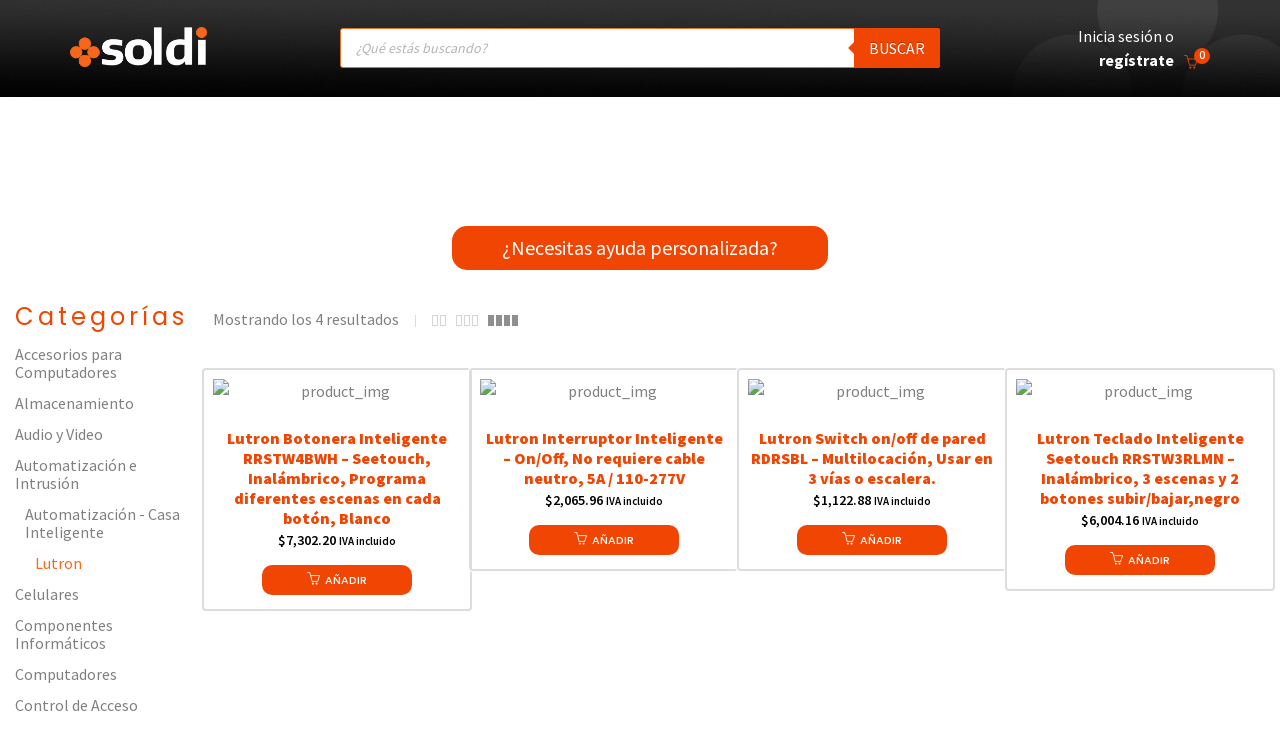

--- FILE ---
content_type: text/html; charset=UTF-8
request_url: https://soldi.mx/product-category/automatizacion-e-intrusion/automatizacion-casa-inteligente/lutron/
body_size: 38790
content:
<!DOCTYPE html>
<html lang="es" class="no-js">

	<head>
<!-- Google Tag Manager -->
<script>(function(w,d,s,l,i){w[l]=w[l]||[];w[l].push({'gtm.start':
new Date().getTime(),event:'gtm.js'});var f=d.getElementsByTagName(s)[0],
j=d.createElement(s),dl=l!='dataLayer'?'&l='+l:'';j.async=true;j.src=
'https://www.googletagmanager.com/gtm.js?id='+i+dl;f.parentNode.insertBefore(j,f);
})(window,document,'script','dataLayer','GTM-NCF9JZW');</script>
<!-- End Google Tag Manager -->
		<!-- keywords -->
		<meta charset="UTF-8">
		<!-- viewport -->
		<meta name="viewport" content="width=device-width, initial-scale=1, maximum-scale=1, user-scalable=0"/>
		<!-- profile -->
		<link rel="profile" href="//gmpg.org/xfn/11">
		<title>Lutron &#8211; SOLDI</title>
<meta name='robots' content='max-image-preview:large' />
	<style>img:is([sizes="auto" i], [sizes^="auto," i]) { contain-intrinsic-size: 3000px 1500px }</style>
	<link rel='dns-prefetch' href='//www.googletagmanager.com' />
<link rel='dns-prefetch' href='//fonts.googleapis.com' />
<link rel="alternate" type="application/rss+xml" title="SOLDI &raquo; Feed" href="https://soldi.mx/feed/" />
<link rel="alternate" type="application/rss+xml" title="SOLDI &raquo; Feed de los comentarios" href="https://soldi.mx/comments/feed/" />
<link rel="alternate" type="application/rss+xml" title="SOLDI &raquo; Lutron Categoría Feed" href="https://soldi.mx/product-category/automatizacion-e-intrusion/automatizacion-casa-inteligente/lutron/feed/" />
<script type="text/javascript">
/* <![CDATA[ */
window._wpemojiSettings = {"baseUrl":"https:\/\/s.w.org\/images\/core\/emoji\/16.0.1\/72x72\/","ext":".png","svgUrl":"https:\/\/s.w.org\/images\/core\/emoji\/16.0.1\/svg\/","svgExt":".svg","source":{"concatemoji":"https:\/\/soldi.mx\/wp-includes\/js\/wp-emoji-release.min.js?ver=6.8.3"}};
/*! This file is auto-generated */
!function(s,n){var o,i,e;function c(e){try{var t={supportTests:e,timestamp:(new Date).valueOf()};sessionStorage.setItem(o,JSON.stringify(t))}catch(e){}}function p(e,t,n){e.clearRect(0,0,e.canvas.width,e.canvas.height),e.fillText(t,0,0);var t=new Uint32Array(e.getImageData(0,0,e.canvas.width,e.canvas.height).data),a=(e.clearRect(0,0,e.canvas.width,e.canvas.height),e.fillText(n,0,0),new Uint32Array(e.getImageData(0,0,e.canvas.width,e.canvas.height).data));return t.every(function(e,t){return e===a[t]})}function u(e,t){e.clearRect(0,0,e.canvas.width,e.canvas.height),e.fillText(t,0,0);for(var n=e.getImageData(16,16,1,1),a=0;a<n.data.length;a++)if(0!==n.data[a])return!1;return!0}function f(e,t,n,a){switch(t){case"flag":return n(e,"\ud83c\udff3\ufe0f\u200d\u26a7\ufe0f","\ud83c\udff3\ufe0f\u200b\u26a7\ufe0f")?!1:!n(e,"\ud83c\udde8\ud83c\uddf6","\ud83c\udde8\u200b\ud83c\uddf6")&&!n(e,"\ud83c\udff4\udb40\udc67\udb40\udc62\udb40\udc65\udb40\udc6e\udb40\udc67\udb40\udc7f","\ud83c\udff4\u200b\udb40\udc67\u200b\udb40\udc62\u200b\udb40\udc65\u200b\udb40\udc6e\u200b\udb40\udc67\u200b\udb40\udc7f");case"emoji":return!a(e,"\ud83e\udedf")}return!1}function g(e,t,n,a){var r="undefined"!=typeof WorkerGlobalScope&&self instanceof WorkerGlobalScope?new OffscreenCanvas(300,150):s.createElement("canvas"),o=r.getContext("2d",{willReadFrequently:!0}),i=(o.textBaseline="top",o.font="600 32px Arial",{});return e.forEach(function(e){i[e]=t(o,e,n,a)}),i}function t(e){var t=s.createElement("script");t.src=e,t.defer=!0,s.head.appendChild(t)}"undefined"!=typeof Promise&&(o="wpEmojiSettingsSupports",i=["flag","emoji"],n.supports={everything:!0,everythingExceptFlag:!0},e=new Promise(function(e){s.addEventListener("DOMContentLoaded",e,{once:!0})}),new Promise(function(t){var n=function(){try{var e=JSON.parse(sessionStorage.getItem(o));if("object"==typeof e&&"number"==typeof e.timestamp&&(new Date).valueOf()<e.timestamp+604800&&"object"==typeof e.supportTests)return e.supportTests}catch(e){}return null}();if(!n){if("undefined"!=typeof Worker&&"undefined"!=typeof OffscreenCanvas&&"undefined"!=typeof URL&&URL.createObjectURL&&"undefined"!=typeof Blob)try{var e="postMessage("+g.toString()+"("+[JSON.stringify(i),f.toString(),p.toString(),u.toString()].join(",")+"));",a=new Blob([e],{type:"text/javascript"}),r=new Worker(URL.createObjectURL(a),{name:"wpTestEmojiSupports"});return void(r.onmessage=function(e){c(n=e.data),r.terminate(),t(n)})}catch(e){}c(n=g(i,f,p,u))}t(n)}).then(function(e){for(var t in e)n.supports[t]=e[t],n.supports.everything=n.supports.everything&&n.supports[t],"flag"!==t&&(n.supports.everythingExceptFlag=n.supports.everythingExceptFlag&&n.supports[t]);n.supports.everythingExceptFlag=n.supports.everythingExceptFlag&&!n.supports.flag,n.DOMReady=!1,n.readyCallback=function(){n.DOMReady=!0}}).then(function(){return e}).then(function(){var e;n.supports.everything||(n.readyCallback(),(e=n.source||{}).concatemoji?t(e.concatemoji):e.wpemoji&&e.twemoji&&(t(e.twemoji),t(e.wpemoji)))}))}((window,document),window._wpemojiSettings);
/* ]]> */
</script>
<style id='wp-emoji-styles-inline-css' type='text/css'>

	img.wp-smiley, img.emoji {
		display: inline !important;
		border: none !important;
		box-shadow: none !important;
		height: 1em !important;
		width: 1em !important;
		margin: 0 0.07em !important;
		vertical-align: -0.1em !important;
		background: none !important;
		padding: 0 !important;
	}
</style>
<link rel='stylesheet' id='wp-block-library-css' href='https://soldi.mx/wp-includes/css/dist/block-library/style.min.css?ver=6.8.3' type='text/css' media='all' />
<style id='wp-block-library-theme-inline-css' type='text/css'>
.wp-block-audio :where(figcaption){color:#555;font-size:13px;text-align:center}.is-dark-theme .wp-block-audio :where(figcaption){color:#ffffffa6}.wp-block-audio{margin:0 0 1em}.wp-block-code{border:1px solid #ccc;border-radius:4px;font-family:Menlo,Consolas,monaco,monospace;padding:.8em 1em}.wp-block-embed :where(figcaption){color:#555;font-size:13px;text-align:center}.is-dark-theme .wp-block-embed :where(figcaption){color:#ffffffa6}.wp-block-embed{margin:0 0 1em}.blocks-gallery-caption{color:#555;font-size:13px;text-align:center}.is-dark-theme .blocks-gallery-caption{color:#ffffffa6}:root :where(.wp-block-image figcaption){color:#555;font-size:13px;text-align:center}.is-dark-theme :root :where(.wp-block-image figcaption){color:#ffffffa6}.wp-block-image{margin:0 0 1em}.wp-block-pullquote{border-bottom:4px solid;border-top:4px solid;color:currentColor;margin-bottom:1.75em}.wp-block-pullquote cite,.wp-block-pullquote footer,.wp-block-pullquote__citation{color:currentColor;font-size:.8125em;font-style:normal;text-transform:uppercase}.wp-block-quote{border-left:.25em solid;margin:0 0 1.75em;padding-left:1em}.wp-block-quote cite,.wp-block-quote footer{color:currentColor;font-size:.8125em;font-style:normal;position:relative}.wp-block-quote:where(.has-text-align-right){border-left:none;border-right:.25em solid;padding-left:0;padding-right:1em}.wp-block-quote:where(.has-text-align-center){border:none;padding-left:0}.wp-block-quote.is-large,.wp-block-quote.is-style-large,.wp-block-quote:where(.is-style-plain){border:none}.wp-block-search .wp-block-search__label{font-weight:700}.wp-block-search__button{border:1px solid #ccc;padding:.375em .625em}:where(.wp-block-group.has-background){padding:1.25em 2.375em}.wp-block-separator.has-css-opacity{opacity:.4}.wp-block-separator{border:none;border-bottom:2px solid;margin-left:auto;margin-right:auto}.wp-block-separator.has-alpha-channel-opacity{opacity:1}.wp-block-separator:not(.is-style-wide):not(.is-style-dots){width:100px}.wp-block-separator.has-background:not(.is-style-dots){border-bottom:none;height:1px}.wp-block-separator.has-background:not(.is-style-wide):not(.is-style-dots){height:2px}.wp-block-table{margin:0 0 1em}.wp-block-table td,.wp-block-table th{word-break:normal}.wp-block-table :where(figcaption){color:#555;font-size:13px;text-align:center}.is-dark-theme .wp-block-table :where(figcaption){color:#ffffffa6}.wp-block-video :where(figcaption){color:#555;font-size:13px;text-align:center}.is-dark-theme .wp-block-video :where(figcaption){color:#ffffffa6}.wp-block-video{margin:0 0 1em}:root :where(.wp-block-template-part.has-background){margin-bottom:0;margin-top:0;padding:1.25em 2.375em}
</style>
<style id='classic-theme-styles-inline-css' type='text/css'>
/*! This file is auto-generated */
.wp-block-button__link{color:#fff;background-color:#32373c;border-radius:9999px;box-shadow:none;text-decoration:none;padding:calc(.667em + 2px) calc(1.333em + 2px);font-size:1.125em}.wp-block-file__button{background:#32373c;color:#fff;text-decoration:none}
</style>
<link rel='stylesheet' id='wp-components-css' href='https://soldi.mx/wp-includes/css/dist/components/style.min.css?ver=6.8.3' type='text/css' media='all' />
<link rel='stylesheet' id='wp-preferences-css' href='https://soldi.mx/wp-includes/css/dist/preferences/style.min.css?ver=6.8.3' type='text/css' media='all' />
<link rel='stylesheet' id='wp-block-editor-css' href='https://soldi.mx/wp-includes/css/dist/block-editor/style.min.css?ver=6.8.3' type='text/css' media='all' />
<link rel='stylesheet' id='popup-maker-block-library-style-css' href='https://soldi.mx/wp-content/plugins/popup-maker/dist/packages/block-library-style.css?ver=dbea705cfafe089d65f1' type='text/css' media='all' />
<style id='joinchat-button-style-inline-css' type='text/css'>
.wp-block-joinchat-button{border:none!important;text-align:center}.wp-block-joinchat-button figure{display:table;margin:0 auto;padding:0}.wp-block-joinchat-button figcaption{font:normal normal 400 .6em/2em var(--wp--preset--font-family--system-font,sans-serif);margin:0;padding:0}.wp-block-joinchat-button .joinchat-button__qr{background-color:#fff;border:6px solid #25d366;border-radius:30px;box-sizing:content-box;display:block;height:200px;margin:auto;overflow:hidden;padding:10px;width:200px}.wp-block-joinchat-button .joinchat-button__qr canvas,.wp-block-joinchat-button .joinchat-button__qr img{display:block;margin:auto}.wp-block-joinchat-button .joinchat-button__link{align-items:center;background-color:#25d366;border:6px solid #25d366;border-radius:30px;display:inline-flex;flex-flow:row nowrap;justify-content:center;line-height:1.25em;margin:0 auto;text-decoration:none}.wp-block-joinchat-button .joinchat-button__link:before{background:transparent var(--joinchat-ico) no-repeat center;background-size:100%;content:"";display:block;height:1.5em;margin:-.75em .75em -.75em 0;width:1.5em}.wp-block-joinchat-button figure+.joinchat-button__link{margin-top:10px}@media (orientation:landscape)and (min-height:481px),(orientation:portrait)and (min-width:481px){.wp-block-joinchat-button.joinchat-button--qr-only figure+.joinchat-button__link{display:none}}@media (max-width:480px),(orientation:landscape)and (max-height:480px){.wp-block-joinchat-button figure{display:none}}

</style>
<style id='global-styles-inline-css' type='text/css'>
:root{--wp--preset--aspect-ratio--square: 1;--wp--preset--aspect-ratio--4-3: 4/3;--wp--preset--aspect-ratio--3-4: 3/4;--wp--preset--aspect-ratio--3-2: 3/2;--wp--preset--aspect-ratio--2-3: 2/3;--wp--preset--aspect-ratio--16-9: 16/9;--wp--preset--aspect-ratio--9-16: 9/16;--wp--preset--color--black: #000000;--wp--preset--color--cyan-bluish-gray: #abb8c3;--wp--preset--color--white: #ffffff;--wp--preset--color--pale-pink: #f78da7;--wp--preset--color--vivid-red: #cf2e2e;--wp--preset--color--luminous-vivid-orange: #ff6900;--wp--preset--color--luminous-vivid-amber: #fcb900;--wp--preset--color--light-green-cyan: #7bdcb5;--wp--preset--color--vivid-green-cyan: #00d084;--wp--preset--color--pale-cyan-blue: #8ed1fc;--wp--preset--color--vivid-cyan-blue: #0693e3;--wp--preset--color--vivid-purple: #9b51e0;--wp--preset--color--primary: #6f6f6f;--wp--preset--color--secondary: #f57250;--wp--preset--color--dark-gray: #232323;--wp--preset--color--light-gray: #f1f1f1;--wp--preset--gradient--vivid-cyan-blue-to-vivid-purple: linear-gradient(135deg,rgba(6,147,227,1) 0%,rgb(155,81,224) 100%);--wp--preset--gradient--light-green-cyan-to-vivid-green-cyan: linear-gradient(135deg,rgb(122,220,180) 0%,rgb(0,208,130) 100%);--wp--preset--gradient--luminous-vivid-amber-to-luminous-vivid-orange: linear-gradient(135deg,rgba(252,185,0,1) 0%,rgba(255,105,0,1) 100%);--wp--preset--gradient--luminous-vivid-orange-to-vivid-red: linear-gradient(135deg,rgba(255,105,0,1) 0%,rgb(207,46,46) 100%);--wp--preset--gradient--very-light-gray-to-cyan-bluish-gray: linear-gradient(135deg,rgb(238,238,238) 0%,rgb(169,184,195) 100%);--wp--preset--gradient--cool-to-warm-spectrum: linear-gradient(135deg,rgb(74,234,220) 0%,rgb(151,120,209) 20%,rgb(207,42,186) 40%,rgb(238,44,130) 60%,rgb(251,105,98) 80%,rgb(254,248,76) 100%);--wp--preset--gradient--blush-light-purple: linear-gradient(135deg,rgb(255,206,236) 0%,rgb(152,150,240) 100%);--wp--preset--gradient--blush-bordeaux: linear-gradient(135deg,rgb(254,205,165) 0%,rgb(254,45,45) 50%,rgb(107,0,62) 100%);--wp--preset--gradient--luminous-dusk: linear-gradient(135deg,rgb(255,203,112) 0%,rgb(199,81,192) 50%,rgb(65,88,208) 100%);--wp--preset--gradient--pale-ocean: linear-gradient(135deg,rgb(255,245,203) 0%,rgb(182,227,212) 50%,rgb(51,167,181) 100%);--wp--preset--gradient--electric-grass: linear-gradient(135deg,rgb(202,248,128) 0%,rgb(113,206,126) 100%);--wp--preset--gradient--midnight: linear-gradient(135deg,rgb(2,3,129) 0%,rgb(40,116,252) 100%);--wp--preset--font-size--small: 12px;--wp--preset--font-size--medium: 20px;--wp--preset--font-size--large: 16px;--wp--preset--font-size--x-large: 42px;--wp--preset--font-size--normal: 13px;--wp--preset--font-size--huge: 23px;--wp--preset--spacing--20: 0.44rem;--wp--preset--spacing--30: 0.67rem;--wp--preset--spacing--40: 1rem;--wp--preset--spacing--50: 1.5rem;--wp--preset--spacing--60: 2.25rem;--wp--preset--spacing--70: 3.38rem;--wp--preset--spacing--80: 5.06rem;--wp--preset--shadow--natural: 6px 6px 9px rgba(0, 0, 0, 0.2);--wp--preset--shadow--deep: 12px 12px 50px rgba(0, 0, 0, 0.4);--wp--preset--shadow--sharp: 6px 6px 0px rgba(0, 0, 0, 0.2);--wp--preset--shadow--outlined: 6px 6px 0px -3px rgba(255, 255, 255, 1), 6px 6px rgba(0, 0, 0, 1);--wp--preset--shadow--crisp: 6px 6px 0px rgba(0, 0, 0, 1);}:where(.is-layout-flex){gap: 0.5em;}:where(.is-layout-grid){gap: 0.5em;}body .is-layout-flex{display: flex;}.is-layout-flex{flex-wrap: wrap;align-items: center;}.is-layout-flex > :is(*, div){margin: 0;}body .is-layout-grid{display: grid;}.is-layout-grid > :is(*, div){margin: 0;}:where(.wp-block-columns.is-layout-flex){gap: 2em;}:where(.wp-block-columns.is-layout-grid){gap: 2em;}:where(.wp-block-post-template.is-layout-flex){gap: 1.25em;}:where(.wp-block-post-template.is-layout-grid){gap: 1.25em;}.has-black-color{color: var(--wp--preset--color--black) !important;}.has-cyan-bluish-gray-color{color: var(--wp--preset--color--cyan-bluish-gray) !important;}.has-white-color{color: var(--wp--preset--color--white) !important;}.has-pale-pink-color{color: var(--wp--preset--color--pale-pink) !important;}.has-vivid-red-color{color: var(--wp--preset--color--vivid-red) !important;}.has-luminous-vivid-orange-color{color: var(--wp--preset--color--luminous-vivid-orange) !important;}.has-luminous-vivid-amber-color{color: var(--wp--preset--color--luminous-vivid-amber) !important;}.has-light-green-cyan-color{color: var(--wp--preset--color--light-green-cyan) !important;}.has-vivid-green-cyan-color{color: var(--wp--preset--color--vivid-green-cyan) !important;}.has-pale-cyan-blue-color{color: var(--wp--preset--color--pale-cyan-blue) !important;}.has-vivid-cyan-blue-color{color: var(--wp--preset--color--vivid-cyan-blue) !important;}.has-vivid-purple-color{color: var(--wp--preset--color--vivid-purple) !important;}.has-black-background-color{background-color: var(--wp--preset--color--black) !important;}.has-cyan-bluish-gray-background-color{background-color: var(--wp--preset--color--cyan-bluish-gray) !important;}.has-white-background-color{background-color: var(--wp--preset--color--white) !important;}.has-pale-pink-background-color{background-color: var(--wp--preset--color--pale-pink) !important;}.has-vivid-red-background-color{background-color: var(--wp--preset--color--vivid-red) !important;}.has-luminous-vivid-orange-background-color{background-color: var(--wp--preset--color--luminous-vivid-orange) !important;}.has-luminous-vivid-amber-background-color{background-color: var(--wp--preset--color--luminous-vivid-amber) !important;}.has-light-green-cyan-background-color{background-color: var(--wp--preset--color--light-green-cyan) !important;}.has-vivid-green-cyan-background-color{background-color: var(--wp--preset--color--vivid-green-cyan) !important;}.has-pale-cyan-blue-background-color{background-color: var(--wp--preset--color--pale-cyan-blue) !important;}.has-vivid-cyan-blue-background-color{background-color: var(--wp--preset--color--vivid-cyan-blue) !important;}.has-vivid-purple-background-color{background-color: var(--wp--preset--color--vivid-purple) !important;}.has-black-border-color{border-color: var(--wp--preset--color--black) !important;}.has-cyan-bluish-gray-border-color{border-color: var(--wp--preset--color--cyan-bluish-gray) !important;}.has-white-border-color{border-color: var(--wp--preset--color--white) !important;}.has-pale-pink-border-color{border-color: var(--wp--preset--color--pale-pink) !important;}.has-vivid-red-border-color{border-color: var(--wp--preset--color--vivid-red) !important;}.has-luminous-vivid-orange-border-color{border-color: var(--wp--preset--color--luminous-vivid-orange) !important;}.has-luminous-vivid-amber-border-color{border-color: var(--wp--preset--color--luminous-vivid-amber) !important;}.has-light-green-cyan-border-color{border-color: var(--wp--preset--color--light-green-cyan) !important;}.has-vivid-green-cyan-border-color{border-color: var(--wp--preset--color--vivid-green-cyan) !important;}.has-pale-cyan-blue-border-color{border-color: var(--wp--preset--color--pale-cyan-blue) !important;}.has-vivid-cyan-blue-border-color{border-color: var(--wp--preset--color--vivid-cyan-blue) !important;}.has-vivid-purple-border-color{border-color: var(--wp--preset--color--vivid-purple) !important;}.has-vivid-cyan-blue-to-vivid-purple-gradient-background{background: var(--wp--preset--gradient--vivid-cyan-blue-to-vivid-purple) !important;}.has-light-green-cyan-to-vivid-green-cyan-gradient-background{background: var(--wp--preset--gradient--light-green-cyan-to-vivid-green-cyan) !important;}.has-luminous-vivid-amber-to-luminous-vivid-orange-gradient-background{background: var(--wp--preset--gradient--luminous-vivid-amber-to-luminous-vivid-orange) !important;}.has-luminous-vivid-orange-to-vivid-red-gradient-background{background: var(--wp--preset--gradient--luminous-vivid-orange-to-vivid-red) !important;}.has-very-light-gray-to-cyan-bluish-gray-gradient-background{background: var(--wp--preset--gradient--very-light-gray-to-cyan-bluish-gray) !important;}.has-cool-to-warm-spectrum-gradient-background{background: var(--wp--preset--gradient--cool-to-warm-spectrum) !important;}.has-blush-light-purple-gradient-background{background: var(--wp--preset--gradient--blush-light-purple) !important;}.has-blush-bordeaux-gradient-background{background: var(--wp--preset--gradient--blush-bordeaux) !important;}.has-luminous-dusk-gradient-background{background: var(--wp--preset--gradient--luminous-dusk) !important;}.has-pale-ocean-gradient-background{background: var(--wp--preset--gradient--pale-ocean) !important;}.has-electric-grass-gradient-background{background: var(--wp--preset--gradient--electric-grass) !important;}.has-midnight-gradient-background{background: var(--wp--preset--gradient--midnight) !important;}.has-small-font-size{font-size: var(--wp--preset--font-size--small) !important;}.has-medium-font-size{font-size: var(--wp--preset--font-size--medium) !important;}.has-large-font-size{font-size: var(--wp--preset--font-size--large) !important;}.has-x-large-font-size{font-size: var(--wp--preset--font-size--x-large) !important;}
:where(.wp-block-post-template.is-layout-flex){gap: 1.25em;}:where(.wp-block-post-template.is-layout-grid){gap: 1.25em;}
:where(.wp-block-columns.is-layout-flex){gap: 2em;}:where(.wp-block-columns.is-layout-grid){gap: 2em;}
:root :where(.wp-block-pullquote){font-size: 1.5em;line-height: 1.6;}
</style>
<link rel='stylesheet' id='contact-form-7-css' href='https://soldi.mx/wp-content/plugins/contact-form-7/includes/css/styles.css?ver=6.1.2' type='text/css' media='all' />
<link rel='stylesheet' id='rs-plugin-settings-css' href='https://soldi.mx/wp-content/plugins/revslider/public/assets/css/rs6.css?ver=6.3.3' type='text/css' media='all' />
<style id='rs-plugin-settings-inline-css' type='text/css'>
#rs-demo-id {}
</style>
<link rel='stylesheet' id='woof-css' href='https://soldi.mx/wp-content/plugins/woocommerce-products-filter/css/front.css?ver=1.3.7.2' type='text/css' media='all' />
<style id='woof-inline-css' type='text/css'>

.woof_products_top_panel li span, .woof_products_top_panel2 li span{background: url(https://soldi.mx/wp-content/plugins/woocommerce-products-filter/img/delete.png);background-size: 14px 14px;background-repeat: no-repeat;background-position: right;}
.woof_edit_view{
                    display: none;
                }

</style>
<link rel='stylesheet' id='chosen-drop-down-css' href='https://soldi.mx/wp-content/plugins/woocommerce-products-filter/js/chosen/chosen.min.css?ver=1.3.7.2' type='text/css' media='all' />
<link rel='stylesheet' id='woof_by_author_html_items-css' href='https://soldi.mx/wp-content/plugins/woocommerce-products-filter/ext/by_author/css/by_author.css?ver=1.3.7.2' type='text/css' media='all' />
<link rel='stylesheet' id='woof_by_instock_html_items-css' href='https://soldi.mx/wp-content/plugins/woocommerce-products-filter/ext/by_instock/css/by_instock.css?ver=1.3.7.2' type='text/css' media='all' />
<link rel='stylesheet' id='woof_by_onsales_html_items-css' href='https://soldi.mx/wp-content/plugins/woocommerce-products-filter/ext/by_onsales/css/by_onsales.css?ver=1.3.7.2' type='text/css' media='all' />
<link rel='stylesheet' id='woof_by_text_html_items-css' href='https://soldi.mx/wp-content/plugins/woocommerce-products-filter/ext/by_text/assets/css/front.css?ver=1.3.7.2' type='text/css' media='all' />
<link rel='stylesheet' id='woof_label_html_items-css' href='https://soldi.mx/wp-content/plugins/woocommerce-products-filter/ext/label/css/html_types/label.css?ver=1.3.7.2' type='text/css' media='all' />
<link rel='stylesheet' id='woof_select_radio_check_html_items-css' href='https://soldi.mx/wp-content/plugins/woocommerce-products-filter/ext/select_radio_check/css/html_types/select_radio_check.css?ver=1.3.7.2' type='text/css' media='all' />
<link rel='stylesheet' id='woof_sd_html_items_checkbox-css' href='https://soldi.mx/wp-content/plugins/woocommerce-products-filter/ext/smart_designer/css/elements/checkbox.css?ver=1.3.7.2' type='text/css' media='all' />
<link rel='stylesheet' id='woof_sd_html_items_radio-css' href='https://soldi.mx/wp-content/plugins/woocommerce-products-filter/ext/smart_designer/css/elements/radio.css?ver=1.3.7.2' type='text/css' media='all' />
<link rel='stylesheet' id='woof_sd_html_items_switcher-css' href='https://soldi.mx/wp-content/plugins/woocommerce-products-filter/ext/smart_designer/css/elements/switcher.css?ver=1.3.7.2' type='text/css' media='all' />
<link rel='stylesheet' id='woof_sd_html_items_color-css' href='https://soldi.mx/wp-content/plugins/woocommerce-products-filter/ext/smart_designer/css/elements/color.css?ver=1.3.7.2' type='text/css' media='all' />
<link rel='stylesheet' id='woof_sd_html_items_tooltip-css' href='https://soldi.mx/wp-content/plugins/woocommerce-products-filter/ext/smart_designer/css/tooltip.css?ver=1.3.7.2' type='text/css' media='all' />
<link rel='stylesheet' id='woof_sd_html_items_front-css' href='https://soldi.mx/wp-content/plugins/woocommerce-products-filter/ext/smart_designer/css/front.css?ver=1.3.7.2' type='text/css' media='all' />
<link rel='stylesheet' id='woof-switcher23-css' href='https://soldi.mx/wp-content/plugins/woocommerce-products-filter/css/switcher.css?ver=1.3.7.2' type='text/css' media='all' />
<link rel='stylesheet' id='woocommerce-layout-css' href='https://soldi.mx/wp-content/plugins/woocommerce/assets/css/woocommerce-layout.css?ver=10.4.3' type='text/css' media='all' />
<link rel='stylesheet' id='woocommerce-smallscreen-css' href='https://soldi.mx/wp-content/plugins/woocommerce/assets/css/woocommerce-smallscreen.css?ver=10.4.3' type='text/css' media='only screen and (max-width: 768px)' />
<link rel='stylesheet' id='woocommerce-general-css' href='https://soldi.mx/wp-content/plugins/woocommerce/assets/css/woocommerce.css?ver=10.4.3' type='text/css' media='all' />
<style id='woocommerce-inline-inline-css' type='text/css'>
.woocommerce form .form-row .required { visibility: visible; }
</style>
<link rel='stylesheet' id='dgwt-wcas-style-css' href='https://soldi.mx/wp-content/plugins/ajax-search-for-woocommerce/assets/css/style.min.css?ver=1.31.0' type='text/css' media='all' />
<link rel='stylesheet' id='hongo-google-font-css' href='//fonts.googleapis.com/css?family=Source+Sans+Pro%3A300%2C400%2C600%2C700%2C800%2C900%7CPoppins%3A300%2C400%2C500%2C600%2C700%2C800%2C900&#038;subset=latin-ext&#038;display=swap' type='text/css' media='all' />
<link rel='stylesheet' id='animate-css' href='https://soldi.mx/wp-content/plugins/woocommerce-products-slider/assets/front/css/animate.css?ver=6.8.3' type='text/css' media='all' />
<link rel='stylesheet' id='bootstrap-css' href='https://soldi.mx/wp-content/themes/hongo/assets/css/bootstrap.min.css?ver=1.1.8' type='text/css' media='all' />
<link rel='stylesheet' id='et-line-icons-css' href='https://soldi.mx/wp-content/themes/hongo/assets/css/et-line-icons.css?ver=1.1.8' type='text/css' media='all' />
<link rel='stylesheet' id='font-awesome-css' href='https://soldi.mx/wp-content/themes/hongo/assets/css/font-awesome.min.css?ver=1.1.8' type='text/css' media='all' />
<link rel='stylesheet' id='themify-icons-css' href='https://soldi.mx/wp-content/themes/hongo/assets/css/themify-icons.css?ver=1.1.8' type='text/css' media='all' />
<link rel='stylesheet' id='simple-line-icons-css' href='https://soldi.mx/wp-content/themes/hongo/assets/css/simple-line-icons.css?ver=1.1.8' type='text/css' media='all' />
<link rel='stylesheet' id='swiper-css' href='https://soldi.mx/wp-content/themes/hongo/assets/css/swiper.min.css?ver=1.1.8' type='text/css' media='all' />
<link rel='stylesheet' id='magnific-popup-css' href='https://soldi.mx/wp-content/themes/hongo/assets/css/magnific-popup.css?ver=1.1.8' type='text/css' media='all' />
<link rel='stylesheet' id='hongo-mCustomScrollbar-css' href='https://soldi.mx/wp-content/themes/hongo/assets/css/jquery.mCustomScrollbar.css?ver=1.1.8' type='text/css' media='all' />
<link rel='stylesheet' id='select2-css' href='https://soldi.mx/wp-content/plugins/woocommerce/assets/css/select2.css?ver=10.4.3' type='text/css' media='all' />
<link rel='stylesheet' id='js_composer_front-css' href='https://soldi.mx/wp-content/plugins/js_composer-1/assets/css/js_composer.min.css?ver=6.5.0' type='text/css' media='all' />
<link rel='stylesheet' id='justifiedGallery-css' href='https://soldi.mx/wp-content/plugins/hongo-addons/assets/css/justifiedGallery.min.css?ver=1.1.8' type='text/css' media='all' />
<link rel='stylesheet' id='hongo-hotspot-css' href='https://soldi.mx/wp-content/plugins/hongo-addons/assets/css/hongo-frontend-hotspot.css?ver=1.1.8' type='text/css' media='all' />
<link rel='stylesheet' id='hongo-addons-section-builder-css' href='https://soldi.mx/wp-content/plugins/hongo-addons/assets/css/section-builder.css?ver=1.1.8' type='text/css' media='all' />
<link rel='stylesheet' id='popup-maker-site-css' href='https://soldi.mx/wp-content/plugins/popup-maker/dist/assets/site.css?ver=1.21.5' type='text/css' media='all' />
<style id='popup-maker-site-inline-css' type='text/css'>
/* Popup Google Fonts */
@import url('//fonts.googleapis.com/css?family=Montserrat:100');

/* Popup Theme 101158: Default Theme */
.pum-theme-101158, .pum-theme-default-theme { background-color: rgba( 255, 255, 255, 1.00 ) } 
.pum-theme-101158 .pum-container, .pum-theme-default-theme .pum-container { padding: 18px; border-radius: 0px; border: 1px none #000000; box-shadow: 1px 1px 3px 0px rgba( 2, 2, 2, 0.23 ); background-color: rgba( 249, 249, 249, 1.00 ) } 
.pum-theme-101158 .pum-title, .pum-theme-default-theme .pum-title { color: #000000; text-align: left; text-shadow: 0px 0px 0px rgba( 2, 2, 2, 0.23 ); font-family: inherit; font-weight: 400; font-size: 32px; font-style: normal; line-height: 36px } 
.pum-theme-101158 .pum-content, .pum-theme-default-theme .pum-content { color: #8c8c8c; font-family: inherit; font-weight: 400; font-style: inherit } 
.pum-theme-101158 .pum-content + .pum-close, .pum-theme-default-theme .pum-content + .pum-close { position: absolute; height: auto; width: auto; left: auto; right: 0px; bottom: auto; top: 0px; padding: 8px; color: #ffffff; font-family: inherit; font-weight: 400; font-size: 12px; font-style: inherit; line-height: 36px; border: 1px none #ffffff; border-radius: 0px; box-shadow: 1px 1px 3px 0px rgba( 2, 2, 2, 0.23 ); text-shadow: 0px 0px 0px rgba( 0, 0, 0, 0.23 ); background-color: rgba( 0, 183, 205, 1.00 ) } 

/* Popup Theme 101159: Light Box */
.pum-theme-101159, .pum-theme-lightbox { background-color: rgba( 0, 0, 0, 0.60 ) } 
.pum-theme-101159 .pum-container, .pum-theme-lightbox .pum-container { padding: 18px; border-radius: 3px; border: 8px solid #000000; box-shadow: 0px 0px 30px 0px rgba( 2, 2, 2, 1.00 ); background-color: rgba( 255, 255, 255, 1.00 ) } 
.pum-theme-101159 .pum-title, .pum-theme-lightbox .pum-title { color: #000000; text-align: left; text-shadow: 0px 0px 0px rgba( 2, 2, 2, 0.23 ); font-family: inherit; font-weight: 100; font-size: 32px; line-height: 36px } 
.pum-theme-101159 .pum-content, .pum-theme-lightbox .pum-content { color: #000000; font-family: inherit; font-weight: 100 } 
.pum-theme-101159 .pum-content + .pum-close, .pum-theme-lightbox .pum-content + .pum-close { position: absolute; height: 26px; width: 26px; left: auto; right: -13px; bottom: auto; top: -13px; padding: 0px; color: #ffffff; font-family: Arial; font-weight: 100; font-size: 24px; line-height: 24px; border: 2px solid #ffffff; border-radius: 26px; box-shadow: 0px 0px 15px 1px rgba( 2, 2, 2, 0.75 ); text-shadow: 0px 0px 0px rgba( 0, 0, 0, 0.23 ); background-color: rgba( 0, 0, 0, 1.00 ) } 

/* Popup Theme 101160: Enterprise Blue */
.pum-theme-101160, .pum-theme-enterprise-blue { background-color: rgba( 0, 0, 0, 0.70 ) } 
.pum-theme-101160 .pum-container, .pum-theme-enterprise-blue .pum-container { padding: 28px; border-radius: 5px; border: 1px none #000000; box-shadow: 0px 10px 25px 4px rgba( 2, 2, 2, 0.50 ); background-color: rgba( 255, 255, 255, 1.00 ) } 
.pum-theme-101160 .pum-title, .pum-theme-enterprise-blue .pum-title { color: #315b7c; text-align: left; text-shadow: 0px 0px 0px rgba( 2, 2, 2, 0.23 ); font-family: inherit; font-weight: 100; font-size: 34px; line-height: 36px } 
.pum-theme-101160 .pum-content, .pum-theme-enterprise-blue .pum-content { color: #2d2d2d; font-family: inherit; font-weight: 100 } 
.pum-theme-101160 .pum-content + .pum-close, .pum-theme-enterprise-blue .pum-content + .pum-close { position: absolute; height: 28px; width: 28px; left: auto; right: 8px; bottom: auto; top: 8px; padding: 4px; color: #ffffff; font-family: Times New Roman; font-weight: 100; font-size: 20px; line-height: 20px; border: 1px none #ffffff; border-radius: 42px; box-shadow: 0px 0px 0px 0px rgba( 2, 2, 2, 0.23 ); text-shadow: 0px 0px 0px rgba( 0, 0, 0, 0.23 ); background-color: rgba( 49, 91, 124, 1.00 ) } 

/* Popup Theme 101161: Hello Box */
.pum-theme-101161, .pum-theme-hello-box { background-color: rgba( 0, 0, 0, 0.75 ) } 
.pum-theme-101161 .pum-container, .pum-theme-hello-box .pum-container { padding: 30px; border-radius: 80px; border: 14px solid #81d742; box-shadow: 0px 0px 0px 0px rgba( 2, 2, 2, 0.00 ); background-color: rgba( 255, 255, 255, 1.00 ) } 
.pum-theme-101161 .pum-title, .pum-theme-hello-box .pum-title { color: #2d2d2d; text-align: left; text-shadow: 0px 0px 0px rgba( 2, 2, 2, 0.23 ); font-family: Montserrat; font-weight: 100; font-size: 32px; line-height: 36px } 
.pum-theme-101161 .pum-content, .pum-theme-hello-box .pum-content { color: #2d2d2d; font-family: inherit; font-weight: 100 } 
.pum-theme-101161 .pum-content + .pum-close, .pum-theme-hello-box .pum-content + .pum-close { position: absolute; height: auto; width: auto; left: auto; right: -30px; bottom: auto; top: -30px; padding: 0px; color: #2d2d2d; font-family: Times New Roman; font-weight: 100; font-size: 32px; line-height: 28px; border: 1px none #ffffff; border-radius: 28px; box-shadow: 0px 0px 0px 0px rgba( 2, 2, 2, 0.23 ); text-shadow: 0px 0px 0px rgba( 0, 0, 0, 0.23 ); background-color: rgba( 255, 255, 255, 1.00 ) } 

/* Popup Theme 101162: Cutting Edge */
.pum-theme-101162, .pum-theme-cutting-edge { background-color: rgba( 0, 0, 0, 0.50 ) } 
.pum-theme-101162 .pum-container, .pum-theme-cutting-edge .pum-container { padding: 18px; border-radius: 0px; border: 1px none #000000; box-shadow: 0px 10px 25px 0px rgba( 2, 2, 2, 0.50 ); background-color: rgba( 30, 115, 190, 1.00 ) } 
.pum-theme-101162 .pum-title, .pum-theme-cutting-edge .pum-title { color: #ffffff; text-align: left; text-shadow: 0px 0px 0px rgba( 2, 2, 2, 0.23 ); font-family: Sans-Serif; font-weight: 100; font-size: 26px; line-height: 28px } 
.pum-theme-101162 .pum-content, .pum-theme-cutting-edge .pum-content { color: #ffffff; font-family: inherit; font-weight: 100 } 
.pum-theme-101162 .pum-content + .pum-close, .pum-theme-cutting-edge .pum-content + .pum-close { position: absolute; height: 24px; width: 24px; left: auto; right: 0px; bottom: auto; top: 0px; padding: 0px; color: #1e73be; font-family: Times New Roman; font-weight: 100; font-size: 32px; line-height: 24px; border: 1px none #ffffff; border-radius: 0px; box-shadow: -1px 1px 1px 0px rgba( 2, 2, 2, 0.10 ); text-shadow: -1px 1px 1px rgba( 0, 0, 0, 0.10 ); background-color: rgba( 238, 238, 34, 1.00 ) } 

/* Popup Theme 101163: Framed Border */
.pum-theme-101163, .pum-theme-framed-border { background-color: rgba( 255, 255, 255, 0.50 ) } 
.pum-theme-101163 .pum-container, .pum-theme-framed-border .pum-container { padding: 18px; border-radius: 0px; border: 20px outset #dd3333; box-shadow: 1px 1px 3px 0px rgba( 2, 2, 2, 0.97 ) inset; background-color: rgba( 255, 251, 239, 1.00 ) } 
.pum-theme-101163 .pum-title, .pum-theme-framed-border .pum-title { color: #000000; text-align: left; text-shadow: 0px 0px 0px rgba( 2, 2, 2, 0.23 ); font-family: inherit; font-weight: 100; font-size: 32px; line-height: 36px } 
.pum-theme-101163 .pum-content, .pum-theme-framed-border .pum-content { color: #2d2d2d; font-family: inherit; font-weight: 100 } 
.pum-theme-101163 .pum-content + .pum-close, .pum-theme-framed-border .pum-content + .pum-close { position: absolute; height: 20px; width: 20px; left: auto; right: -20px; bottom: auto; top: -20px; padding: 0px; color: #ffffff; font-family: Tahoma; font-weight: 700; font-size: 16px; line-height: 18px; border: 1px none #ffffff; border-radius: 0px; box-shadow: 0px 0px 0px 0px rgba( 2, 2, 2, 0.23 ); text-shadow: 0px 0px 0px rgba( 0, 0, 0, 0.23 ); background-color: rgba( 0, 0, 0, 0.55 ) } 

/* Popup Theme 101164: Floating Bar - Soft Blue */
.pum-theme-101164, .pum-theme-floating-bar { background-color: rgba( 255, 255, 255, 0.00 ) } 
.pum-theme-101164 .pum-container, .pum-theme-floating-bar .pum-container { padding: 8px; border-radius: 0px; border: 1px none #000000; box-shadow: 1px 1px 3px 0px rgba( 2, 2, 2, 0.23 ); background-color: rgba( 238, 246, 252, 1.00 ) } 
.pum-theme-101164 .pum-title, .pum-theme-floating-bar .pum-title { color: #505050; text-align: left; text-shadow: 0px 0px 0px rgba( 2, 2, 2, 0.23 ); font-family: inherit; font-weight: 400; font-size: 32px; line-height: 36px } 
.pum-theme-101164 .pum-content, .pum-theme-floating-bar .pum-content { color: #505050; font-family: inherit; font-weight: 400 } 
.pum-theme-101164 .pum-content + .pum-close, .pum-theme-floating-bar .pum-content + .pum-close { position: absolute; height: 18px; width: 18px; left: auto; right: 5px; bottom: auto; top: 50%; padding: 0px; color: #505050; font-family: Sans-Serif; font-weight: 700; font-size: 15px; line-height: 18px; border: 1px solid #505050; border-radius: 15px; box-shadow: 0px 0px 0px 0px rgba( 2, 2, 2, 0.00 ); text-shadow: 0px 0px 0px rgba( 0, 0, 0, 0.00 ); background-color: rgba( 255, 255, 255, 0.00 ); transform: translate(0, -50%) } 

/* Popup Theme 101165: Content Only - For use with page builders or block editor */
.pum-theme-101165, .pum-theme-content-only { background-color: rgba( 0, 0, 0, 0.70 ) } 
.pum-theme-101165 .pum-container, .pum-theme-content-only .pum-container { padding: 0px; border-radius: 0px; border: 1px none #000000; box-shadow: 0px 0px 0px 0px rgba( 2, 2, 2, 0.00 ) } 
.pum-theme-101165 .pum-title, .pum-theme-content-only .pum-title { color: #000000; text-align: left; text-shadow: 0px 0px 0px rgba( 2, 2, 2, 0.23 ); font-family: inherit; font-weight: 400; font-size: 32px; line-height: 36px } 
.pum-theme-101165 .pum-content, .pum-theme-content-only .pum-content { color: #8c8c8c; font-family: inherit; font-weight: 400 } 
.pum-theme-101165 .pum-content + .pum-close, .pum-theme-content-only .pum-content + .pum-close { position: absolute; height: 18px; width: 18px; left: auto; right: 7px; bottom: auto; top: 7px; padding: 0px; color: #000000; font-family: inherit; font-weight: 700; font-size: 20px; line-height: 20px; border: 1px none #ffffff; border-radius: 15px; box-shadow: 0px 0px 0px 0px rgba( 2, 2, 2, 0.00 ); text-shadow: 0px 0px 0px rgba( 0, 0, 0, 0.00 ); background-color: rgba( 255, 255, 255, 0.00 ) } 


</style>
<link rel='stylesheet' id='hongo-style-css' href='https://soldi.mx/wp-content/themes/hongo/style.css?ver=1.1.8' type='text/css' media='all' />
<link rel='stylesheet' id='hongo-responsive-css' href='https://soldi.mx/wp-content/themes/hongo/assets/css/responsive.css?ver=1.1.8' type='text/css' media='all' />
<style id='hongo-responsive-inline-css' type='text/css'>
a:hover,a:active,.base-color,.icon-base-color,.btn-base-color,.btn-base-link,.sidebar ul li a.button:hover,.btn-base:hover,.btn-base:hover:focus,.btn-base-link:hover,.btn-base-link:focus,.btn-base-link.btn-border,.btn-border.btn-base-link i,.btn-base-link.btn-border:hover,.btn-base-link.btn-border:focus,.btn-base-link.btn-border:hover span,.btn-base-link.btn-border:hover i,.btn-transparent-base,.btn-transparent-base:focus,.base-color a,#yith-quick-view-close:hover,.scroll-top-arrow:hover,.scroll-top-arrow:focus:hover,a.active .hongo-cb:after,li.active .hongo-cb:after,.page-title-style-5 .hongo-single-post-meta ul li a:hover,.breadcrumb-navigation-wrap ul.breadcrumb-wrap li a:hover,.product-slider-style-1 .shop-product-title-price-wrap .hongo-product-title a:hover,.hongo-text-slider1 .text-slide-title,.hongo-text-slider2 .text-slide-number .text-slide-subtitle,.woocommerce.widget_products ul.product_list_widget li a .product-title:hover,.woocommerce.widget_products ul.product_list_widget li .button:hover,.woocommerce.widget_products ul.product_list_widget li .button:hover i,.hongo_widget_products_carousel .woocommerce ul.products li.product .button:hover i,.hongo-product-lists-widget-wrap .product_list_widget .hongo-widget-item a .product-title:hover,.hongo-shop-banner-14 .shop-banner-sub-title,.hongo-product-featurebox-1 .hongo-featurebox-wrapper a:hover,.hongo-product-featurebox-1 a:hover .hongo-featurebox-text,.hongo-product-featurebox-2 .hongo-featurebox-wrapper a:hover,.hongo-product-featurebox-2 a:hover .hongo-featurebox-text,.hongo-product-featurebox-3 .sub-title a:hover,.hongo-product-featurebox-3 .title a:hover,.hongo-product-featurebox-4 .hongo-featurebox-text a:hover,.hongo-product-featurebox-4 a:hover .hongo-featurebox-text,.category-style-5 .category-wrap .hongo-category-title a:hover,.category-style-6 .hongo-category-title a:hover,.category-style-7 .category-wrap .hongo-category-title a:hover,.woocommerce ul.products li.product a:hover .woocommerce-loop-category__title,.woocommerce ul.products li.product a:hover .woocommerce-loop-product__title,.woocommerce ul.products li.product a:hover h3,.woocommerce ul.products.hongo-shop-default li.product .product-buttons-wrap a:hover,.compare-popup-heading .actions a:hover,.compare-popup-main-content .content-right .hongo-compare-product-remove-wrap .hongo-compare-product-remove:hover,.compare-popup-main-content .content-right .compare-lists-wrap > li > ul > li h2 a:hover,.woocommerce ul.products.hongo-shop-list.hongo-product-grid-view li.product .product-content-wrap .product-buttons-wrap a:hover,.product_meta span a:hover,.sku_wrapper a:hover,.sticky-add-to-cart-wrapper .product-title a:hover,.sidebar ul.product_list_widget li a:hover,.sidebar ul.product_list_widget li a:hover .product-title,.hongo-sidebar-style-2.sidebar .latest-post.hongo-latest-blog-widget li .hongo-latest-blog-widget a:hover,.sidebar .wishlist_list .undo a:hover,.sidebar .hongo-widget-brand-list ul li .hongo-brand-slider-wrap .hongo-brand-name a:hover,.hongo-blog-styles .entry-title:hover,.hongo-blog-styles .blog-date-author a:hover,.hongo-post-details-meta-wrap ul li a:hover,.hongo-post-detail-icon .hongo-blog-detail-like li a i,.hongo-post-detail-icon .hongo-blog-detail-like li a:hover,.hongo-author-box-wrap .hongo-author-title a:hover,.blog-comment li .comment-text-box .comment-title-edit-link a:hover,.blog-comment li .comment-text-box .comments-date a:hover,.accordion-style-1 .panel-heading.active-accordion .panel-title > span.pull-right,.counter-style2:hover i,.team-slider-style-1 .swiper-slide figcaption .team-title a:hover,.icon-text-style-4 .hongo-featurebox-text a:hover,.icon-text-style-5 .hongo-featurebox-text a:hover,.icon-text-style-6 .hongo-featurebox-text a:hover,.icon-text-style-7 .hongo-featurebox-text a:hover,.custom-icon-text-style-1 .hongo-featurebox-text a:hover,.fancy-text-box-style-1 .hongo-featurebox-text a:hover,.fancy-text-box-style-2 .hongo-featurebox-text a:hover,.fancy-text-box-style-6 .hongo-featurebox-text a:hover,.text-box-style-1:hover .hongo-featurebox-img,.text-box-style-1:hover .hongo-featurebox-img a,.text-box-style-3 .hongo-featurebox-img a,.text-box-style-4 .hongo-textbox-content-hover .hongo-textbox-title a:hover,.process-step-style-1 .hongo-process-title a:hover,.process-step-style-2 .hongo-featurebox-img i,.process-step-style-2 .hongo-process-title a:hover,.process-step-style-3 .hongo-process-title a:hover,.special-content-block-2 .offer,.woocommerce-account .woocommerce .woocommerce-MyAccount-navigation ul li.is-active a,.woocommerce a.remove:hover,header .cbp-spmenu .woocommerce.widget_shopping_cart ul.cart_list li a:hover,.hongo-hotspot-wrapper .hongo_addons_hotspot .product-title a:hover,.hongo-hotspot-wrapper .hongo_addons_hotspot .product-title a:active,.hongo-myaccount-navigation-links li a:hover i,.woocommerce div.product .product_title a:hover,.custom-widget .current-menu-item a{color:#3853d8;}@media (max-width:991px){header .widget_nav_menu .active .wp-nav-menu-responsive-button,header .widget_nav_menu > div:nth-child(2n) .widget.active > a{color:#3853d8;}}.base-bg-color,.btn-base-bg-color,.btn-base,.btn-base:focus,.btn-transparent-base:hover,.btn-transparent-base:hover:focus,.social-icon-style-11 a:hover,.hongo-content-newsletter-4 .btn,.hongo-content-newsletter-4 .btn-default:active:focus,.hongo-content-newsletter-4 .btn-default:active:hover,.hongo-content-newsletter-4 .btn-default:focus,.down-section a:hover,.category-style-3 .category-wrap .hongo-overlay,.category-style-4 .category-wrap .hongo-overlay,.progess-bar-style2 .skillbar-bar,.team-slider-style-1 .swiper-slide .hongo-overlay,.fancy-text-box-style-4:before,.fancy-text-box-style-5:before,.image-carousel-style-1 ul li .hongo-overlay,.team-style-1 .hongo-overlay,.team-style-2 .hongo-overlay,.text-box-style-2:before,.text-box-style-4 .hongo-textbox-content-hover span,.rotate-box-style-1 .hongo-rotatebox-content-hover,.rotate-box-style-3 .hongo-rotatebox-content-hover,.process-step-style-1:hover .number,.info-banner-style-5 .info-banner-highlight,header .woocommerce.widget_shopping_cart .woocommerce-mini-cart__buttons .checkout:hover,.edit-hongo-section,.process-step-style-3:hover .number,.woocommerce ul.products.hongo-shop-clean li.product .product-buttons-wrap a,.hongo-hotspot-wrapper .hongo_addons_hotspot:not(.hongoHotspotImageMarker):before,.hongo-hotspot-wrapper .hongo_addons_hotspot:after,.buy-theme:hover,.all-demo:hover{background-color:#3853d8;}.customize-partial-edit-shortcut button,.widget .customize-partial-edit-shortcut button{background-color:#3853d8 !important;}.customize-partial-edit-shortcut button:hover{background-color:#232323 !important}.btn-base-border-color,.base-border-color,.btn-base-link,.sidebar ul li a.button:hover,.btn-base,.btn-base:focus,.btn-base:hover,.btn-base:hover:focus,.btn-base-link:hover,.btn-base-link:focus,.btn-transparent-base,.btn-transparent-base:focus,.btn-transparent-base:hover,.btn-transparent-base:hover:focus,.social-icon-style-11 a:hover,.down-section a:hover,.woocommerce.widget_products ul.product_list_widget li .button:hover,.hongo-post-detail-icon .hongo-blog-detail-like li a:hover,.accordion-style-1 .panel-body,.panel-group.accordion-style-1  .panel-heading+.panel-collapse>.panel-body,.counter-style1:hover,.progess-bar-style2 .skillbar,.text-box-style-4 span,.process-step-style-1 .number,blockquote,.special-content-block-2 .offer,header .woocommerce.widget_shopping_cart .woocommerce-mini-cart__buttons .checkout:hover,.edit-hongo-section{border-color:#3853d8;}.customize-partial-edit-shortcut button,.widget .customize-partial-edit-shortcut button{border-color:#3853d8 !important;}.customize-partial-edit-shortcut button:hover{border-color:#232323 !important}.process-step-style-3:hover .number:after{border-top-color:#3853d8;}@media screen and (min-width:992px) and (max-width:1199px){header .hongo-ipad-icon .nav>li{text-align:right;padding-right:18px;}header .hongo-ipad-icon .nav>li > a{padding:25px 0 25px 18px;display:inline-block}header .hongo-ipad-icon .nav>li:last-child>a{padding-right:0;}header .hongo-ipad-icon .nav>li:first-child>a{padding-left:0;}header .hongo-ipad-icon .nav>li i.dropdown-toggle{display:inline;position:absolute;top:50%;margin-top:-13px;float:right;padding:7px 10px;z-index:1;}header .hongo-ipad-icon .nav>li.simple-dropdown i.dropdown-toggle{margin-left:0;right:-12px;}}@media (min-width:992px){header .widget_nav_menu > div:nth-child(2n){display:block !important;}header .widget_nav_menu > div:nth-child(2n){display:block !important;}.hongo-shop-dropdown-menu .navbar-nav > li > a,.hongo-shop-dropdown-menu .navbar-nav > li:first-child > a,.hongo-shop-dropdown-menu .navbar-nav > li:last-child > a{padding:17px 20px;}header .with-categories-navigation-menu .woocommerce.widget_shopping_cart .hongo-cart-top-counter{line-height:59px;}header .with-categories-navigation-menu .widget_hongo_search_widget,header .with-categories-navigation-menu .widget_hongo_account_menu_widget,header .with-categories-navigation-menu .widget_shopping_cart,header .with-categories-navigation-menu .widget_hongo_wishlist_link_widget{line-height:59px;min-height:59px;}header .with-categories-navigation-menu .woocommerce.widget_shopping_cart .hongo-top-cart-wrapper .hongo-mini-cart-counter{top:13px;}.simple-menu-open .simple-menu{overflow:visible !important;}}@media (max-width:991px){header .with-categories-navigation-menu .woocommerce.widget_shopping_cart .hongo-cart-top-counter{line-height:70px;}header .with-categories-navigation-menu .widget_hongo_search_widget,header .with-categories-navigation-menu .widget_hongo_account_menu_widget,header .with-categories-navigation-menu .widget_shopping_cart,header .with-categories-navigation-menu .widget_hongo_wishlist_link_widget{line-height:69px;min-height:69px;}header .with-categories-navigation-menu .woocommerce.widget_shopping_cart .hongo-top-cart-wrapper .hongo-mini-cart-counter{top:20px;}.navbar-toggle{background-color:transparent !important;border:none;border-radius:0;padding:0;font-size:18px;position:relative;top:-8px;right:0;display:inline-block !important;margin:0;float:none !important;vertical-align:middle;}.navbar-toggle .icon-bar{background-color:#232323;display:table}.sr-only{border:0;clip:rect(0,0,0,0);height:auto;line-height:16px;padding:0 0 0 5px;overflow:visible;margin:0;width:auto;float:right;clear:none;display:table;position:relative;font-size:12px;color:#232323;text-transform:uppercase;left:0;top:-2px;font-weight:500;letter-spacing:.5px;cursor:pointer;}.navbar-toggle.toggle-mobile .icon-bar+.icon-bar{margin-top:0;}.navbar-toggle.toggle-mobile span{position:absolute;margin:0;display:block;height:2px;width:16px;background-color:#232323;border-radius:0;opacity:1;margin:0 0 3px 0;-webkit-transform:rotate(0deg);-moz-transform:rotate(0deg);-o-transform:rotate(0deg);transform:rotate(0deg);-webkit-transition:.25s ease-in-out;-moz-transition:.25s ease-in-out;-o-transition:.25s ease-in-out;transition:.25s ease-in-out;}.navbar-toggle.toggle-mobile{width:16px;height:14px;top:-1px}.navbar-toggle.toggle-mobile span:last-child{margin-bottom:0;}.navbar-toggle.toggle-mobile span:nth-child(1){top:0px;}.navbar-toggle.toggle-mobile span:nth-child(2),.navbar-toggle.toggle-mobile span:nth-child(3){top:5px;}.navbar-toggle.toggle-mobile span:nth-child(4){top:10px;}.navbar-toggle.toggle-mobile span:nth-child(2){opacity:0;}.navbar-toggle.toggle-mobile.active span:nth-child(2){opacity:1;}.navbar-toggle.toggle-mobile.active span:nth-child(1){top:8px;width:0;left:0;right:0;opacity:0;}.navbar-toggle.toggle-mobile.active span:nth-child(2){-webkit-transform:rotate(45deg);-moz-transform:rotate(45deg);-o-transform:rotate(45deg);-ms-transform:rotate(45deg);transform:rotate(45deg);}.navbar-toggle.toggle-mobile.active span:nth-child(3){-webkit-transform:rotate(-45deg);-moz-transform:rotate(-45deg);-o-transform:rotate(-45deg);-ms-transform:rotate(-45deg);transform:rotate(-45deg);}.navbar-toggle.toggle-mobile.active span:nth-child(4){top:8px;width:0;left:0;right:0;opacity:0;}.navbar-collapse.collapse{display:none !important;height:auto!important;width:100%;margin:0;position:absolute;top:100%;}.navbar-collapse.collapse.in{display:block !important;overflow-y:hidden !important;}.navbar-collapse{max-height:400px;overflow-y:hidden !important;left:0;padding:0;position:absolute;top:100%;width:100%;border-top:0;}header .nav{float:none !important;padding-left:0;padding-right:0;margin:0px 0;width:100%;text-align:left;background-color:rgba(23,23,23,1) !important;}header .nav > li{position:relative;display:block;margin:0;border-bottom:1px solid rgba(255,255,255,0.06);}header .nav > li ul.menu{margin:5px 0;float:left;width:100%;}header .nav > li ul.menu > li:last-child > a{border-bottom:0;}header .nav > li > a > i{top:4px;min-width:12px;}header .nav > li > a,header .nav > li:first-child > a,header .nav > li:last-child > a,header .with-categories-navigation-menu .nav > li > a{display:block;width:100%;border-bottom:0 solid #e0e0e0;padding:14px 15px 15px;}header .nav > li > a,header .nav > li:hover > a,header .nav > li > a:hover{color:#fff;}header .nav > li > a.active,header .nav > li.active > a,header .nav > li.current-menu-ancestor > a,header .nav > li.current-menu-item > a,header .nav > li.current-menu-item > a{color:rgba(255,255,255,0.6);}header .nav > li:first-child > a{border-top:none;}header .nav > li i.dropdown-toggle{position:absolute;right:0;top:0;color:#fff;font-size:16px;cursor:pointer;display:block;padding:16px 14px 16px;}header .hongo-ipad-icon .nav > li i.dropdown-toggle{color:#fff;}header .nav > li.open i.dropdown-toggle:before{content:"\f106";}header .nav > li > a .menu-hover-line:after{display:none;}header .nav > li ul.menu li,header .nav>li ul.menu li.menu-title{margin:0;padding:0 15px;}header .nav > li ul.menu li a{line-height:22px;padding:7px 0 8px;margin-bottom:0;border-bottom:1px solid rgba(255,255,255,0.06);}header .nav .mega-menu-main-wrapper,.simple-dropdown .simple-menu,ul.sub-menu{position:static !important;height:0 !important;width:100% !important;left:inherit !important;right:inherit !important;padding:0 !important;}ul.sub-menu{opacity:1 !important;visibility:visible !important;}.mega-menu-main-wrapper section{padding:0 !important;left:0 !important;margin:0 !important;width:100% !important;}header .container{width:100%;}.mega-menu-main-wrapper{opacity:1 !important;visibility:visible !important;}header .header-main-wrapper > div > section.hongo-stretch-content-fluid{padding:0;}header .mini-header-main-wrapper > div > section.hongo-stretch-content-fluid{padding:0;}header .top-header-main-wrapper > div > section.hongo-stretch-content-fluid{padding:0;}.hongo-shop-dropdown-menu .nav > li i.dropdown-toggle{display:none}.hongo-shop-dropdown-menu .nav{background-color:transparent !important}.hongo-navigation-main-wrapper .hongo-tab.panel{max-height:400px;overflow-y:auto !important;width:100%;}.mega-menu-main-wrapper .container{padding:0;}.simple-dropdown .simple-menu ul.sub-menu{padding:0 15px !important;}.simple-dropdown ul.sub-menu > li > ul.sub-menu{top:0;left:0}.simple-dropdown ul.sub-menu>li>a{color:#fff;font-size:13px;}.simple-dropdown ul.sub-menu>li ul.sub-menu{margin-bottom:10px;}.simple-dropdown ul.sub-menu>li ul.sub-menu>li:last-child a{border-bottom:0}.simple-dropdown ul.sub-menu>li>ul.sub-menu{padding-left:0 !important;padding-right:0 !important;}.simple-dropdown ul.sub-menu>li>ul.sub-menu>li>a{color:#8d8d8d;font-size:12px;padding:10px 0 11px 0;}.simple-dropdown ul.sub-menu>li>ul.sub-menu>li.active > a,.simple-dropdown ul.sub-menu>li>ul.sub-menu>li.current-menu-item > a,.simple-dropdown ul.sub-menu>li>ul.sub-menu>li.current-menu-ancestor > a{color:#fff;}.simple-dropdown ul.sub-menu li a{padding:12px 0;border-bottom:1px solid rgba(255,255,255,0.06);}.simple-dropdown ul.sub-menu li > a i.ti-angle-right{display:none;}.simple-dropdown.open .simple-menu,header .nav > li.open > .mega-menu-main-wrapper,ul.sub-menu{height:auto !important;opacity:1;visibility:visible;overflow:visible;}.simple-dropdown ul.sub-menu li:last-child > ul > li:last-child > a{border-bottom:0;}header .header-main-wrapper .woocommerce.widget_shopping_cart .hongo-cart-top-counter{top:2px;}.header-default-wrapper .simple-dropdown ul.sub-menu li.menu-item > ul{display:block;}header .nav>li ul.menu li .left-icon,header .nav>li .simple-menu ul li .left-icon{top:-1px;position:relative;}.hongo-left-menu-wrapper .hongo-left-menu li.menu-item>a{padding:12px 0 13px;}.hongo-left-menu-wrapper .hongo-left-menu li.menu-item>span{line-height:43px;}.hongo-left-menu-wrapper .hongo-left-menu li.menu-item ul li a{padding:6px 0 6px 10px;}.menu-content-inner-wrap ul .menu-item .dropdown-menu .menu-item .dropdown-menu .menu-item a{padding:4px 15px;}.hongo-main-wrap{padding-left:0;}.hongo-main-wrap header{left:-290px;transition:all 0.2s ease-in-out;-moz-transition:all 0.2s ease-in-out;-webkit-transition:all 0.2s ease-in-out;-ms-transition:all 0.2s ease-in-out;-o-transition:all 0.2s ease-in-out;}.hongo-main-wrap header.left-mobile-menu-open{left:0;transition:all 0.2s ease-in-out;-moz-transition:all 0.2s ease-in-out;-webkit-transition:all 0.2s ease-in-out;-ms-transition:all 0.2s ease-in-out;-o-transition:all 0.2s ease-in-out;}.hongo-main-wrap header .header-logo-wrapper{position:fixed;left:0;top:0;width:100%;z-index:1;text-align:left;background-color:#fff;padding:20px 15px;}.hongo-left-menu-wrap .navbar-toggle{position:fixed;right:16px;top:25px;z-index:9;margin:0;}.hongo-left-menu-wrap .navbar-toggle.sr-only{right:40px;top:27px;z-index:9;cursor:pointer;margin:0;width:-webkit-fit-content;width:-moz-fit-content;width:fit-content;height:auto;clip:inherit;padding:0;text-align:right;left:inherit;}.hongo-left-menu-wrap .toggle-mobile ~ .navbar-toggle.sr-only {top:24px;}.header-left-wrapper .hongo-left-menu-wrapper{margin-top:10px;margin-bottom:50px;}.hongo-left-menu-wrapper .hongo-left-menu li.menu-item{z-index:0}.nav.hongo-left-menu{background-color:transparent !important;}.header-left-wrapper > .container{width:290px;padding:65px 20px 50px 20px !important;}.header-left-wrapper .widget_hongo_search_widget a,.header-left-wrapper .hongo-cart-top-counter i,header .header-left-wrapper .widget a,header .header-left-wrapper .widget_hongo_wishlist_link_widget a{font-size:15px;}header .header-left-wrapper .widget{margin-left:8px;margin-right:8px;}.hongo-left-menu-wrapper .hongo-left-menu li.menu-item a,.hongo-left-menu-wrapper .hongo-left-menu li.menu-item i{color:#232323;}.hongo-left-menu-wrapper .hongo-left-menu li.menu-item a:hover{color:#000;}.hongo-left-menu-wrapper .hongo-left-menu li.menu-item.dropdown > a{width:auto;}.hongo-navigation-main-wrapper{width:auto;}.hongo-navigation-main-wrapper .hongo-woocommerce-tabs-wrapper ul.navigation-tab{display:block;}.hongo-navigation-main-wrapper .hongo-woocommerce-tabs-wrapper{width:100%;left:0;position:absolute;top:100%;max-height:460px;}.hongo-navigation-main-wrapper .hongo-woocommerce-tabs-wrapper ul.navigation-tab{list-style:none;margin:0;padding:0;text-align:center;}.hongo-navigation-main-wrapper .hongo-woocommerce-tabs-wrapper ul.navigation-tab li{display:inline-block;width:50%;}.hongo-navigation-main-wrapper .hongo-woocommerce-tabs-wrapper ul.navigation-tab li > a{background-color:#000;width:100%;padding:20px 10px;display:block;color:#fff;font-size:13px;text-transform:uppercase;}.hongo-navigation-main-wrapper .hongo-woocommerce-tabs-wrapper ul.navigation-tab li > a:hover,.hongo-navigation-main-wrapper .hongo-woocommerce-tabs-wrapper ul.navigation-tab li.active > a{background-color:rgba(23,23,23,1);}.hongo-navigation-main-wrapper .hongo-shop-dropdown-menu,.hongo-navigation-main-wrapper .hongo-shop-dropdown-menu.hongo-tab.panel{width:100%;margin:0;}.hongo-navigation-main-wrapper .hongo-tab.panel{padding:0;margin:0;display:none;}.hongo-navigation-main-wrapper .hongo-tab.panel.active{display:block;}.hongo-navigation-main-wrapper .hongo-tab .shop-dropdown-toggle{display:none;}.hongo-navigation-main-wrapper .hongo-tab .hongo-shop-dropdown-button-menu{top:0;height:auto !important;overflow:visible;position:inherit;background-color:rgba(23,23,23,1);border:0 solid #e5e5e5;margin:0;padding:0;min-height:1px;transform:rotateX(0deg);-webkit-transform:rotateX(0deg);-moz-transform:rotateX(0deg);-ms-transform:rotateX(0deg);-o-transform:rotateX(0deg);}.header-common-wrapper .hongo-shop-dropdown-menu .navbar-nav > li{border-bottom:1px solid rgba(255,255,255,0.06);}.header-common-wrapper .hongo-shop-dropdown-menu .hongo-shop-dropdown-button-menu > ul > li > a,.hongo-shop-dropdown-menu .hongo-shop-dropdown-button-menu > ul > li > a:hover,.hongo-shop-dropdown-menu .hongo-shop-dropdown-button-menu > ul > li.on > a{color:#fff;}.hongo-shop-dropdown-menu li.menu-item .shop-mega-menu-wrapper,.hongo-shop-dropdown-menu .navbar-nav > li > a:after,.hongo-shop-dropdown-menu .simple-dropdown .sub-menu{display:none !important;}.header-common-wrapper .hongo-shop-dropdown-menu .hongo-shop-dropdown-button-menu > ul > li > a:hover,.header-common-wrapper .hongo-shop-dropdown-menu .hongo-shop-dropdown-button-menu > ul > li.on > a{background-color:rgba(23,23,23,1) !important;color:#fff;}.header-sticky .hongo-navigation-main-wrapper .hongo-shop-dropdown-menu.hongo-tab.panel{position:relative;width:100%;margin:0;}.header-sticky .hongo-shop-dropdown-menu .hongo-shop-dropdown-button-menu{width:100%;left:0;}header .nav > li > a > img.menu-link-icon,.hongo-shop-dropdown-menu .menu-item.menu-title img.menu-link-icon,.hongo-shop-dropdown-menu .menu-item img.menu-link-icon{-webkit-filter:brightness(200%);filter:brightness(200%);}.header-main-wrapper .nav > li ul.menu li.menu-title,header .nav>li .wpb_wrapper ul.menu:first-child li.menu-title{padding:7px 0 8px;margin:0 15px;width:calc(100% - 30px);border-bottom:1px solid rgba(255,255,255,0.06);}.header-main-wrapper .nav > li ul.menu li.menu-title a,header .nav > li .wpb_wrapper ul.menu:first-child li.menu-title a{line-height:22px;padding:0;margin:0;border-bottom:0 solid rgba(255,255,255,0.06);}.edit-hongo-section{display:none}.mega-menu-main-wrapper .widget .widget-title{line-height:22px;padding:5px 0 6px;margin:0 15px 0;}.widget_product_categories_thumbnail ul,.mega-menu-main-wrapper .woocommerce.widget_products ul.product_list_widget{margin-top:0;}.widget_product_categories_thumbnail ul li{margin:0 15px 0;width:auto;float:none;}.widget_product_categories_thumbnail ul li a{line-height:22px;padding:5px 0 6px;margin-bottom:0;font-size:12px;text-align:left;color:#8d8d8d;font-weight:400;display:block;position:relative;left:0;}.mega-menu-main-wrapper .widget{margin:10px 0;float:left;width:100%;}.mega-menu-main-wrapper .woocommerce.widget_products ul.product_list_widget li,.mega-menu-main-wrapper .woocommerce.widget_products ul.product_list_widget li:last-child{margin:0 15px 10px !important;width:auto;float:none;}.mini-header-main-wrapper .widget_hongo_account_menu_widget .hongo-top-account-menu a > i,header .mini-header-main-wrapper a.wishlist-link > i,.mini-header-main-wrapper .widget div > a > i{top:-2px;}.header-default-wrapper.navbar-default .accordion-menu{position:inherit;}.header-default-wrapper.navbar-default .navbar-nav>li{width:100%;}.header-default-wrapper.navbar-default .navbar-nav>li>a{color:#fff;}.header-default-wrapper.navbar-default .navbar-nav>li>ul>li>a,.header-default-wrapper.navbar-default .simple-dropdown ul.sub-menu>li>ul.sub-menu>li>a,.header-default-wrapper.navbar-default .navbar-nav>li>a:hover,.header-default-wrapper.navbar-default .navbar-nav>li:hover>a,.header-default-wrapper.navbar-default .navbar-nav>li>a.active,.header-default-wrapper.navbar-default .navbar-nav>li.urrent-menu-ancestor>a,.header-default-wrapper.navbar-default .navbar-nav>li.current_page_ancestor>a{color:#fff;}.header-default-wrapper.navbar-default .navbar-nav>li>ul>li:last-child a{border:0;}.header-default-wrapper.navbar-default .simple-dropdown ul.sub-menu{display:block;padding:0 15px !important;}.header-default-wrapper.navbar-default .navbar-collapse.collapse.in{overflow-y:auto !important;}.header-default-wrapper.navbar-default .simple-dropdown ul.sub-menu li.menu-item-has-children:before{display:none;}header .widget_nav_menu{position:relative;}header .widget_nav_menu .wp-nav-menu-responsive-button{display:block !important;position:relative;border-left:1px solid #cbc9c7;min-height:37px !important;line-height:37px !important;padding:2px 14px 0;font-size:11px;text-transform:uppercase;font-weight:500;color:#232323;}header .widget_nav_menu .wp-nav-menu-responsive-button:hover{color:#000;}header .widget_nav_menu .active .wp-nav-menu-responsive-button{background-color:#fff;color:#f57250;}header .widget_nav_menu .wp-nav-menu-responsive-button:after{content:"\e604";font-family:'simple-line-icons';margin-left:5px;border:0;font-weight:900;font-size:9px;}header .widget_nav_menu.active .wp-nav-menu-responsive-button:after{content:"\e607";}header .widget_nav_menu>div:nth-child(2n){display:none;width:160px;background-color:rgba(28,28,28,1);padding:0;margin:0;border-top:0;position:absolute;right:0;left:inherit;top:100%;}header .widget_nav_menu>div:nth-child(2n) .menu{padding:0;text-align:left;}header .widget_nav_menu>div:nth-child(2n) .menu li{padding:0;border-bottom:1px solid rgba(0,0,0,0.1);width:100%;float:left;margin:0;}header .widget_nav_menu>div:nth-child(2n) .menu li:last-child>a{border-bottom:0;}header .widget_nav_menu>div:nth-child(2n) .menu li a{color:#8d8d8d;padding:8px 10px;line-height:normal;display:block;border-bottom:1px solid rgba(255,255,255,0.1);position:relative;font-size:11px;text-transform:uppercase;font-weight:400;outline:none;}header .widget_nav_menu>div:nth-child(2n) .menu li:after{display:none;}header .widget_nav_menu>div:nth-child(2n) .widget.active>a{background-color:#fff;color:#f57250;}}body,.main-font,.hongo-timer-style-3.counter-event .counter-box .number:before{font-family:'Source Sans Pro',sans-serif;}rs-slides .main-font{font-family:'Source Sans Pro',sans-serif !important;}.alt-font,.button,.btn,.woocommerce-store-notice__dismiss-link:before,.product-slider-style-1 .pagination-number,.woocommerce-cart .cross-sells > h2,.woocommerce table.shop_table_responsive tr td::before,.woocommerce-page table.shop_table_responsive tr td::before{font-family:'Poppins',sans-serif;}rs-slides .alt-font{font-family:'Poppins',sans-serif !important;}body{font-size:16px;}.entry-content,.entry-content p{font-size:16px;}.blog-post.blog-post-style-related:hover .blog-post-images img{opacity:0.5;}.blog-post.blog-post-style-default:hover .blog-post-images img,.blog-clean .blog-grid .blog-post-style-default:hover .blog-img img{opacity:0.5;}.woocommerce ul.hongo-product-list-common-wrap.hongo-shop-default li.product a.button,.woocommerce ul.hongo-product-list-common-wrap.hongo-shop-minimalist li.product a.button,.woocommerce ul.hongo-product-list-common-wrap.hongo-shop-list li.product a.button,.woocommerce ul.hongo-product-list-common-wrap.hongo-shop-metro li.product .product-bottom-wrap a.button,.woocommerce ul.hongo-product-list-common-wrap.hongo-shop-modern li.product .product-bottom-wrap a.button,.woocommerce ul.hongo-product-list-common-wrap.hongo-shop-simple li.product .product-buttons-wrap a,.woocommerce ul.hongo-product-list-common-wrap.hongo-shop-simple li.product .hongo-price-button-wrap .button,.woocommerce a.added_to_cart:hover{color:#ffffff;}.woocommerce ul.hongo-product-list-common-wrap.hongo-shop-default li.product a.button:hover,.woocommerce ul.hongo-product-list-common-wrap.hongo-shop-minimalist li.product a.button:hover,.woocommerce ul.hongo-product-list-common-wrap.hongo-shop-list li.product a.button:hover,.woocommerce ul.hongo-product-list-common-wrap.hongo-shop-metro li.product .product-bottom-wrap a.button:hover,.woocommerce ul.hongo-product-list-common-wrap.hongo-shop-modern li.product .product-bottom-wrap a.button:hover,.woocommerce ul.hongo-product-list-common-wrap.hongo-shop-simple li.product .product-buttons-wrap a:hover,.woocommerce ul.hongo-product-list-common-wrap.hongo-shop-simple li.product .hongo-price-button-wrap .button:hover,.woocommerce a.added_to_cart{color:#ffffff;}.woocommerce ul.hongo-product-list-common-wrap.hongo-shop-default li.product a.button,.woocommerce ul.hongo-product-list-common-wrap.hongo-shop-list li.product a.button,.woocommerce ul.hongo-product-list-common-wrap.hongo-shop-metro li.product .product-bottom-wrap a.button,.woocommerce ul.hongo-product-list-common-wrap.hongo-shop-modern li.product .product-bottom-wrap a.button{background-color:#f14603}.woocommerce a.added_to_cart:hover{background-color:#f14603;}.woocommerce ul.hongo-product-list-common-wrap.hongo-shop-default li.product a.button:hover,.woocommerce ul.hongo-product-list-common-wrap.hongo-shop-list li.product a.button:hover,.woocommerce ul.hongo-product-list-common-wrap.hongo-shop-metro li.product .product-bottom-wrap a.button:hover,.woocommerce ul.hongo-product-list-common-wrap.hongo-shop-modern li.product .product-bottom-wrap a.button:hover{background-color:#f57d4f;}.woocommerce ul.hongo-product-list-common-wrap.hongo-shop-default li.product a.added_to_cart:hover,.woocommerce ul.hongo-product-list-common-wrap.hongo-shop-list li.product a.added_to_cart:hover,.woocommerce ul.hongo-product-list-common-wrap.hongo-shop-metro li.product .product-bottom-wrap a.added_to_cart:hover,.woocommerce ul.hongo-product-list-common-wrap.hongo-shop-modern li.product .product-bottom-wrap a.added_to_cart:hover{background-color:#f57d4f;}.woocommerce ul.hongo-product-list-common-wrap.hongo-shop-default li.product a.button,.woocommerce ul.products.hongo-shop-minimalist li.product .hongo-loop-product-button,.woocommerce ul.hongo-product-list-common-wrap.hongo-shop-list li.product a.button,.woocommerce ul.hongo-product-list-common-wrap.hongo-shop-metro li.product .product-bottom-wrap a.button,.woocommerce ul.hongo-product-list-common-wrap.hongo-shop-modern li.product .product-bottom-wrap a.button,.woocommerce ul.products.hongo-shop-simple li.product .hongo-price-button-wrap .button,.woocommerce a.added_to_cart{border-color:#f14603}.woocommerce ul.hongo-product-list-common-wrap.hongo-shop-default li.product a.button:hover,.woocommerce ul.products.hongo-shop-minimalist li.product .hongo-loop-product-button:hover,.woocommerce ul.hongo-product-list-common-wrap.hongo-shop-list li.product a.button:hover,.woocommerce ul.hongo-product-list-common-wrap.hongo-shop-metro li.product .product-bottom-wrap a.button:hover,.woocommerce ul.hongo-product-list-common-wrap.hongo-shop-modern li.product .product-bottom-wrap a.button:hover,.woocommerce ul.products.hongo-shop-simple li.product .hongo-price-button-wrap .button:hover,.woocommerce a.added_to_cart:hover{border-color:#f57d4f}.single-product .product .summary .product_title,.woocommerce .single-product-carousel div.product .product_title,.woocommerce .single-product-extended-descriptions div.product .summary .product_title,.woocommerce .single-product-modern div.product .product_title{font-size:24px;}.single-product .product .summary .product_title,.woocommerce .single-product-extended-descriptions div.product .summary .product_title,.woocommerce .single-product-modern div.product .product_title{font-weight:400;}.single-product .product .summary .price,.single-product .product .summary .price ins,.single-product .product .summary .price del,.woocommerce .single-product-extended-descriptions div.product .summary p.price,.woocommerce .single-product-extended-descriptions div.product .summary p.price ins,.woocommerce .single-product-modern div.product .summary p.price,.woocommerce .single-product-carousel div.product p.price{font-size:32px;}.single-product .product .summary .price,.single-product .product .summary .price ins{line-height:24px;}.single-product .product .summary .price,.single-product .product .summary .price ins{font-weight:600;}.single-product .product .summary .summary-main-title .price,.single-product .product .summary .summary-main-title .price ins,.single-product .single-product-default .product .summary .price,.single-product .single-product-default .product .summary .price ins,.single-product .single-product-extended-descriptions .product .summary .price,.single-product .single-product-extended-descriptions .product .summary .price ins,.single-product span.price,.single-product div.product span.price,.single-product .woocommerce-grouped-product-list .woocommerce-Price-amount{color:#f14603;}@media (max-width:1199px){.wow{-webkit-animation-name:none !important;animation-name:none !important;}}.bg-opacity-color{opacity:0.0;}.hongo-main-breadcrumb{background:#ffffff;}.breadcrumb .hongo-main-title-breadcrumb li a:hover,.breadcrumb ul.hongo-main-title-breadcrumb li a:hover{color:#232323}
.header-common-wrapper > .container > section:first-of-type{background-color:rgba(0,0,0,0)!important;}header .header-common-wrapper > div > section{-webkit-box-shadow:0px 1px rgba(255,255,255,0.1);-moz-box-shadow:0px 1px rgba(255,255,255,0.1);box-shadow:0px 1px rgba(255,255,255,0.1);}.header-common-wrapper.sticky-appear > .container > section:first-of-type{background-color:#ffffff!important;}
</style>
<script type="text/javascript" src="https://soldi.mx/wp-includes/js/jquery/jquery.min.js?ver=3.7.1" id="jquery-core-js"></script>
<script type="text/javascript" src="https://soldi.mx/wp-includes/js/jquery/jquery-migrate.min.js?ver=3.4.1" id="jquery-migrate-js"></script>
<script type="text/javascript" id="woof-husky-js-extra">
/* <![CDATA[ */
var woof_husky_txt = {"ajax_url":"https:\/\/soldi.mx\/wp-admin\/admin-ajax.php","plugin_uri":"https:\/\/soldi.mx\/wp-content\/plugins\/woocommerce-products-filter\/ext\/by_text\/","loader":"https:\/\/soldi.mx\/wp-content\/plugins\/woocommerce-products-filter\/ext\/by_text\/assets\/img\/ajax-loader.gif","not_found":"Nothing found!","prev":"Prev","next":"Siguiente","site_link":"https:\/\/soldi.mx","default_data":{"placeholder":"","behavior":"title","search_by_full_word":"0","autocomplete":1,"how_to_open_links":"0","taxonomy_compatibility":"0","sku_compatibility":"0","custom_fields":"","search_desc_variant":"0","view_text_length":"10","min_symbols":"3","max_posts":"10","image":"","notes_for_customer":"","template":"","max_open_height":"300","page":0}};
/* ]]> */
</script>
<script type="text/javascript" src="https://soldi.mx/wp-content/plugins/woocommerce-products-filter/ext/by_text/assets/js/husky.js?ver=1.3.7.2" id="woof-husky-js"></script>
<script type="text/javascript" src="https://soldi.mx/wp-content/plugins/revslider/public/assets/js/rbtools.min.js?ver=6.3.3" id="tp-tools-js"></script>
<script type="text/javascript" src="https://soldi.mx/wp-content/plugins/revslider/public/assets/js/rs6.min.js?ver=6.3.3" id="revmin-js"></script>
<script type="text/javascript" src="https://soldi.mx/wp-content/plugins/woocommerce/assets/js/jquery-blockui/jquery.blockUI.min.js?ver=2.7.0-wc.10.4.3" id="wc-jquery-blockui-js" data-wp-strategy="defer"></script>
<script type="text/javascript" id="wc-add-to-cart-js-extra">
/* <![CDATA[ */
var wc_add_to_cart_params = {"ajax_url":"\/wp-admin\/admin-ajax.php","wc_ajax_url":"\/?wc-ajax=%%endpoint%%","i18n_view_cart":"Ver carrito","cart_url":"https:\/\/soldi.mx\/cart-2\/","is_cart":"","cart_redirect_after_add":"no"};
/* ]]> */
</script>
<script type="text/javascript" src="https://soldi.mx/wp-content/plugins/woocommerce/assets/js/frontend/add-to-cart.min.js?ver=10.4.3" id="wc-add-to-cart-js" data-wp-strategy="defer"></script>
<script type="text/javascript" src="https://soldi.mx/wp-content/plugins/woocommerce/assets/js/js-cookie/js.cookie.min.js?ver=2.1.4-wc.10.4.3" id="wc-js-cookie-js" data-wp-strategy="defer"></script>
<script type="text/javascript" src="https://soldi.mx/wp-content/plugins/js_composer-1/assets/js/vendors/woocommerce-add-to-cart.js?ver=6.5.0" id="vc_woocommerce-add-to-cart-js-js"></script>
<script type="text/javascript" src="https://soldi.mx/wp-content/plugins/woocommerce/assets/js/select2/select2.full.min.js?ver=4.0.3-wc.10.4.3" id="wc-select2-js" defer="defer" data-wp-strategy="defer"></script>
<!--[if lt IE 9]>
<script type="text/javascript" src="https://soldi.mx/wp-content/themes/hongo/assets/js/html5shiv.js?ver=3.7.3" id="html5-js"></script>
<![endif]-->

<!-- Google tag (gtag.js) snippet added by Site Kit -->

<!-- Google Analytics snippet added by Site Kit -->
<script type="text/javascript" src="https://www.googletagmanager.com/gtag/js?id=GT-PLWHG72" id="google_gtagjs-js" async></script>
<script type="text/javascript" id="google_gtagjs-js-after">
/* <![CDATA[ */
window.dataLayer = window.dataLayer || [];function gtag(){dataLayer.push(arguments);}
gtag("set","linker",{"domains":["soldi.mx"]});
gtag("js", new Date());
gtag("set", "developer_id.dZTNiMT", true);
gtag("config", "GT-PLWHG72");
 window._googlesitekit = window._googlesitekit || {}; window._googlesitekit.throttledEvents = []; window._googlesitekit.gtagEvent = (name, data) => { var key = JSON.stringify( { name, data } ); if ( !! window._googlesitekit.throttledEvents[ key ] ) { return; } window._googlesitekit.throttledEvents[ key ] = true; setTimeout( () => { delete window._googlesitekit.throttledEvents[ key ]; }, 5 ); gtag( "event", name, { ...data, event_source: "site-kit" } ); } 
/* ]]> */
</script>

<!-- End Google tag (gtag.js) snippet added by Site Kit -->
<link rel="https://api.w.org/" href="https://soldi.mx/wp-json/" /><link rel="alternate" title="JSON" type="application/json" href="https://soldi.mx/wp-json/wp/v2/product_cat/1141" /><link rel="EditURI" type="application/rsd+xml" title="RSD" href="https://soldi.mx/xmlrpc.php?rsd" />
<meta name="generator" content="WordPress 6.8.3" />
<meta name="generator" content="WooCommerce 10.4.3" />
<meta name="generator" content="Site Kit by Google 1.145.0" />		<style>
			.dgwt-wcas-ico-magnifier,.dgwt-wcas-ico-magnifier-handler{max-width:20px}.dgwt-wcas-search-wrapp{max-width:600px}.dgwt-wcas-search-wrapp .dgwt-wcas-sf-wrapp input[type=search].dgwt-wcas-search-input,.dgwt-wcas-search-wrapp .dgwt-wcas-sf-wrapp input[type=search].dgwt-wcas-search-input:hover,.dgwt-wcas-search-wrapp .dgwt-wcas-sf-wrapp input[type=search].dgwt-wcas-search-input:focus{background-color:#fff;color:#0a0a0a;border-color:#e6702c}.dgwt-wcas-sf-wrapp input[type=search].dgwt-wcas-search-input::placeholder{color:#0a0a0a;opacity:.3}.dgwt-wcas-sf-wrapp input[type=search].dgwt-wcas-search-input::-webkit-input-placeholder{color:#0a0a0a;opacity:.3}.dgwt-wcas-sf-wrapp input[type=search].dgwt-wcas-search-input:-moz-placeholder{color:#0a0a0a;opacity:.3}.dgwt-wcas-sf-wrapp input[type=search].dgwt-wcas-search-input::-moz-placeholder{color:#0a0a0a;opacity:.3}.dgwt-wcas-sf-wrapp input[type=search].dgwt-wcas-search-input:-ms-input-placeholder{color:#0a0a0a}.dgwt-wcas-no-submit.dgwt-wcas-search-wrapp .dgwt-wcas-ico-magnifier path,.dgwt-wcas-search-wrapp .dgwt-wcas-close path{fill:#0a0a0a}.dgwt-wcas-loader-circular-path{stroke:#0a0a0a}.dgwt-wcas-preloader{opacity:.6}.dgwt-wcas-search-wrapp .dgwt-wcas-sf-wrapp .dgwt-wcas-search-submit::before{border-color:transparent #f14603}.dgwt-wcas-search-wrapp .dgwt-wcas-sf-wrapp .dgwt-wcas-search-submit:hover::before,.dgwt-wcas-search-wrapp .dgwt-wcas-sf-wrapp .dgwt-wcas-search-submit:focus::before{border-right-color:#f14603}.dgwt-wcas-search-wrapp .dgwt-wcas-sf-wrapp .dgwt-wcas-search-submit,.dgwt-wcas-om-bar .dgwt-wcas-om-return{background-color:#f14603}.dgwt-wcas-search-wrapp .dgwt-wcas-ico-magnifier,.dgwt-wcas-search-wrapp .dgwt-wcas-sf-wrapp .dgwt-wcas-search-submit svg path,.dgwt-wcas-om-bar .dgwt-wcas-om-return svg path{}		</style>
			<noscript><style>.woocommerce-product-gallery{ opacity: 1 !important; }</style></noscript>
	<meta name="generator" content="Powered by WPBakery Page Builder - drag and drop page builder for WordPress."/>
<meta name="generator" content="Powered by Slider Revolution 6.3.3 - responsive, Mobile-Friendly Slider Plugin for WordPress with comfortable drag and drop interface." />
<link rel="icon" href="https://soldi.mx/wp-content/uploads/2022/02/cropped-favicon-soldi-32x32.png" sizes="32x32" />
<link rel="icon" href="https://soldi.mx/wp-content/uploads/2022/02/cropped-favicon-soldi-192x192.png" sizes="192x192" />
<link rel="apple-touch-icon" href="https://soldi.mx/wp-content/uploads/2022/02/cropped-favicon-soldi-180x180.png" />
<meta name="msapplication-TileImage" content="https://soldi.mx/wp-content/uploads/2022/02/cropped-favicon-soldi-270x270.png" />
<script type="text/javascript">function setREVStartSize(e){
			//window.requestAnimationFrame(function() {				 
				window.RSIW = window.RSIW===undefined ? window.innerWidth : window.RSIW;	
				window.RSIH = window.RSIH===undefined ? window.innerHeight : window.RSIH;	
				try {								
					var pw = document.getElementById(e.c).parentNode.offsetWidth,
						newh;
					pw = pw===0 || isNaN(pw) ? window.RSIW : pw;
					e.tabw = e.tabw===undefined ? 0 : parseInt(e.tabw);
					e.thumbw = e.thumbw===undefined ? 0 : parseInt(e.thumbw);
					e.tabh = e.tabh===undefined ? 0 : parseInt(e.tabh);
					e.thumbh = e.thumbh===undefined ? 0 : parseInt(e.thumbh);
					e.tabhide = e.tabhide===undefined ? 0 : parseInt(e.tabhide);
					e.thumbhide = e.thumbhide===undefined ? 0 : parseInt(e.thumbhide);
					e.mh = e.mh===undefined || e.mh=="" || e.mh==="auto" ? 0 : parseInt(e.mh,0);		
					if(e.layout==="fullscreen" || e.l==="fullscreen") 						
						newh = Math.max(e.mh,window.RSIH);					
					else{					
						e.gw = Array.isArray(e.gw) ? e.gw : [e.gw];
						for (var i in e.rl) if (e.gw[i]===undefined || e.gw[i]===0) e.gw[i] = e.gw[i-1];					
						e.gh = e.el===undefined || e.el==="" || (Array.isArray(e.el) && e.el.length==0)? e.gh : e.el;
						e.gh = Array.isArray(e.gh) ? e.gh : [e.gh];
						for (var i in e.rl) if (e.gh[i]===undefined || e.gh[i]===0) e.gh[i] = e.gh[i-1];
											
						var nl = new Array(e.rl.length),
							ix = 0,						
							sl;					
						e.tabw = e.tabhide>=pw ? 0 : e.tabw;
						e.thumbw = e.thumbhide>=pw ? 0 : e.thumbw;
						e.tabh = e.tabhide>=pw ? 0 : e.tabh;
						e.thumbh = e.thumbhide>=pw ? 0 : e.thumbh;					
						for (var i in e.rl) nl[i] = e.rl[i]<window.RSIW ? 0 : e.rl[i];
						sl = nl[0];									
						for (var i in nl) if (sl>nl[i] && nl[i]>0) { sl = nl[i]; ix=i;}															
						var m = pw>(e.gw[ix]+e.tabw+e.thumbw) ? 1 : (pw-(e.tabw+e.thumbw)) / (e.gw[ix]);					
						newh =  (e.gh[ix] * m) + (e.tabh + e.thumbh);
					}				
					if(window.rs_init_css===undefined) window.rs_init_css = document.head.appendChild(document.createElement("style"));					
					document.getElementById(e.c).height = newh+"px";
					window.rs_init_css.innerHTML += "#"+e.c+"_wrapper { height: "+newh+"px }";				
				} catch(e){
					console.log("Failure at Presize of Slider:" + e)
				}					   
			//});
		  };</script>
<noscript><style> .wpb_animate_when_almost_visible { opacity: 1; }</style></noscript><style type="text/css" data-type="hongo-custom-css">.vc_custom_1653692430419{background: #0a0a0a url(https://soldi.mx/wp-content/uploads/2022/05/fondo.jpg?id=102577) !important;}.vc_custom_1654298039792{background-color: #0a0a0a !important;}.vc_custom_1654297837846{padding-top: 0px !important;}.vc_custom_1654297865390{padding-left: 0px !important;}.vc_custom_1654559790270{padding-left: 30% !important;}@media (max-width: 991px){.hongo_responsive_1654297849438{padding-right:0px !important; }}@media (max-width: 767px){.hongo_responsive_1654297849438{margin-right:-5px !important; }}.vc_custom_1653344403425{margin-top: 2px !important;padding-right: 20% !important;padding-left: 20% !important;background-color: #0a0a0a !important;}.vc_custom_1653346424841{padding-top: 0px !important;padding-right: 20% !important;padding-bottom: 0px !important;padding-left: 20% !important;background-color: #474747 !important;}.vc_custom_1662665130086{margin-top: 20px !important;padding-top: 10px !important;}.vc_custom_1660691850828{padding-bottom: 14px !important;}.vc_custom_1653345246998{padding-top: 10px !important;padding-bottom: 10px !important;}.vc_custom_1653345246998{padding-top: 10px !important;padding-bottom: 10px !important;}.vc_custom_1665165467613{margin-top: 20px !important;}.vc_custom_1653346268195{padding-top: 10px !important;}.vc_custom_1760993806920{padding-top: 30px !important;}a.hongo_font_1662665130080:hover, .hongo_font_1662665130080 a:hover {color: #8e8e8e !important; }a.hongo_font_1662665130083:hover, .hongo_font_1662665130083 a:hover {color: #8e8e8e !important; }.hongo_font_1653344762779{color: #ffffff !important;}.hongo_font_1662665130080{font-size: 16px !important;line-height: 30px !important;color: #8e8e8e !important;}.hongo_font_1662665130083{font-size: 16px !important;line-height: 30px !important;color: #8e8e8e !important;}.hongo_font_1654543551653{text-align: right !important;color: #ffffff !important;}.hongo_font_1665165467608{font-size: 16px !important;line-height: 30px !important;text-align: right !important;}.hongo_font_1665165467610{font-size: 16px !important;line-height: 30px !important;}@media (max-width: 1500px){.hongo_font_1654543551653{text-align: right !important;}.hongo_font_1665165467608{text-align: right !important;}}@media (max-width: 1199px){.hongo_responsive_1653344403431{padding-right:15px !important; padding-left:15px !important; }.hongo_responsive_1653346424846{padding-right:15px !important; padding-left:15px !important; }.hongo_responsive_1653345585631{padding-right:10% !important; }}@media (max-width: 991px){.hongo_responsive_1653345585631{padding-right:15px !important; }}@media (max-width: 767px){.hongo_responsive_1653344403431{padding-right:0px !important; padding-left:0px !important; }.hongo_responsive_1653346424846{padding-right:0px !important; padding-left:0px !important; }.hongo_responsive_1637369357184{margin-bottom:30px !important; }.hongo_responsive_1653345585631{margin-bottom:30px !important; padding-right:15px !important; }.hongo_responsive_1653345591841{margin-bottom:30px !important; }.hongo_font_1654543551653{text-align: center !important;}.hongo_responsive_1653346268198{margin-top:15px !important; }}</style>		<!-- Start of nouvatek Zendesk Widget script -->
		<!--
		<script id="ze-snippet" src="https://static.zdassets.com/ekr/snippet.js?key=c8206aa4-16a7-4b2c-bcc5-8e6ec3934585"> </script>
		-->
		<!-- End of nouvatek Zendesk Widget script -->
	</head>
		
	<body class="archive tax-product_cat term-lutron term-1141 wp-embed-responsive wp-theme-hongo theme-hongo woocommerce woocommerce-page woocommerce-no-js hongo-shop-default-wrap wpb-js-composer js-comp-ver-6.5.0 vc_responsive">
<!-- Google Tag Manager (noscript) -->
<noscript><iframe src="https://www.googletagmanager.com/ns.html?id=GTM-NCF9JZW"
height="0" width="0" style="display:none;visibility:hidden"></iframe></noscript>
<!-- End Google Tag Manager (noscript) -->
				<div class="hongo-layout">
							    <!-- Header -->
    <header id="masthead" class="site-header" itemscope="itemscope" itemtype="http://schema.org/WPHeader">
            <div class="header-common-wrapper site-header header-main-wrapper no-sticky">
        <div class="container">
            <section data-vc-full-width="true" data-vc-full-width-init="false" class="vc_row wpb_row vc_row-fluid  vc_custom_1653692430419   cover-background vc_row-has-fill hongo-stretch-content hongo-stretch-row-container vc_row-o-content-middle vc_row-flex"><div class="wpb_column vc_column_container vc_col-sm-4 vc_col-md-2 vc_col-xs-4 vc_hidden-xs"><div class="vc_column-inner vc_custom_1654297837846"><div class="wpb_wrapper"><div class="header-logo-wrapper"><a href="https://soldi.mx/" title="SOLDI" class="logo-light"><img class="logo skip-lazy" src="https://soldi.mx/wp-content/uploads/2022/05/logo.png" data-rjs="https://soldi.mx/wp-content/uploads/2022/05/logo.png" alt="SOLDI"></a><a href="https://soldi.mx/" title="SOLDI" class="logo-dark"><img class="logo skip-lazy" src="https://soldi.mx/wp-content/uploads/2022/05/logo.png" data-rjs="https://soldi.mx/wp-content/uploads/2022/05/logo.png" alt="SOLDI"></a></div></div></div></div><div class="wpb_column vc_column_container vc_col-sm-6 vc_col-md-8 vc_col-xs-4 vc_hidden-xs text-center sm-text-right"><div class="vc_column-inner  hongo_responsive_1654297849438" style="z-index:9; "><div class="wpb_wrapper"><div class="vc_row wpb_row vc_inner vc_row-fluid"><div class="wpb_column vc_column_container col-xs-mobile-fullwidth vc_col-sm-12"><div class="vc_column-inner"><div class="wpb_wrapper"><div class="text-block-content hongo-text-block-1 last-paragraph-no-margin"><div  class="dgwt-wcas-search-wrapp dgwt-wcas-has-submit woocommerce dgwt-wcas-style-solaris js-dgwt-wcas-layout-classic dgwt-wcas-layout-classic js-dgwt-wcas-mobile-overlay-disabled">
		<form class="dgwt-wcas-search-form" role="search" action="https://soldi.mx/" method="get">
		<div class="dgwt-wcas-sf-wrapp">
						<label class="screen-reader-text"
				   for="dgwt-wcas-search-input-1">Products search</label>

			<input id="dgwt-wcas-search-input-1"
				   type="search"
				   class="dgwt-wcas-search-input"
				   name="s"
				   value=""
				   placeholder="¿Qué estás buscando?"
				   autocomplete="off"
							/>
			<div class="dgwt-wcas-preloader"></div>

			<div class="dgwt-wcas-voice-search"></div>

							<button type="submit"
						aria-label="Buscar"
						class="dgwt-wcas-search-submit">Buscar</button>
			
			<input type="hidden" name="post_type" value="product"/>
			<input type="hidden" name="dgwt_wcas" value="1"/>

			
					</div>
	</form>
</div>

</div></div></div></div></div></div></div></div><div class="wpb_column vc_column_container vc_col-sm-2 vc_col-md-2 vc_col-xs-4 vc_hidden-xs text-right"><div class="vc_column-inner vc_custom_1654297865390"><div class="wpb_wrapper"><div class="text-block-content inline_display hongo-text-block-2 last-paragraph-no-margin"><a class="heading-title-link hongo_font_1654108502188" href="https://soldi.mx/my-account-2/"><span style="color: white;"><br> Inicia sesión o <br> <b>regístrate</b></span></a>
</div><div  class="hongo-widgtes-sidebar borde_header display-inline-block "></div><div  class="hongo-widgtes-sidebar display-inline-block alt-font"><div id="woocommerce_widget_cart-3" class="widget woocommerce widget_shopping_cart"><div class="widget-title">Carrito</div><div class="widget_shopping_cart_content"></div></div></div></div></div></div></section><div class="vc_row-full-width vc_clearfix"></div><section data-vc-full-width="true" data-vc-full-width-init="false" class="vc_row wpb_row vc_row-fluid  vc_custom_1654298039792   cover-background vc_row-has-fill hongo-stretch-content hongo-stretch-row-container vc_row-o-content-middle vc_row-flex"><div class="wpb_column vc_column_container col-xs-mobile-fullwidth vc_col-sm-12 vc_hidden-lg vc_hidden-md vc_hidden-sm"><div class="vc_column-inner"><div class="wpb_wrapper"><div class="header-logo-wrapper"><a href="https://soldi.mx/" title="SOLDI" class="logo-light"><img class="logo skip-lazy" src="https://soldi.mx/wp-content/uploads/2022/05/logo.png" data-rjs="https://soldi.mx/wp-content/uploads/2022/05/logo.png" alt="SOLDI"></a><a href="https://soldi.mx/" title="SOLDI" class="logo-dark"><img class="logo skip-lazy" src="https://soldi.mx/wp-content/uploads/2022/05/logo.png" data-rjs="https://soldi.mx/wp-content/uploads/2022/05/logo.png" alt="SOLDI"></a></div><div  class="hongo-widgtes-sidebar display-inline-block vc_custom_1654559790270 "></div><div  class="hongo-widgtes-sidebar display-inline-block alt-font"><div id="woocommerce_widget_cart-3" class="widget woocommerce widget_shopping_cart"><div class="widget-title">Carrito</div><div class="widget_shopping_cart_content"></div></div></div><div class="hongo-hamburger-menu hongo-hamburger-menu-1"><div class="menu-wrap full-screen"><div class="animation-box"><div class="col-sm-6 no-padding cover-background full-screen height-100 h-image" ><div class="hongo-overlay"></div></div><div class="col-sm-6 hongo-hamburger-menu-bg full-screen height-100 h-menu" ><div class="hongo-hamburger-menu-content-wrap" ><div class="menu-content-inner-wrap" ><ul id="menu-categorias" class="menu menu-hamburger-menu-wrap dark alt-font" data-in="fadeIn" data-out="fadeOut" itemscope="itemscope" itemtype="http://schema.org/SiteNavigationElement"><li class="menu-item menu-item-type-post_type menu-item-object-page"><a href="https://soldi.mx/product-category/uncategorized/">Uncategorized</a></li><li class="menu-item menu-item-type-post_type menu-item-object-page menu-item-has-children dropdown"><a href="https://soldi.mx/product-category/accesorios-para-computadores/" itemprop="url">Accesorios para Computadores</a><span class="menu-dropdown-toggle"></span><ul class="sub-menu dropdown-menu"><li class="menu-item menu-item-type-post_type menu-item-object-page"><a href="https://soldi.mx/product-category/accesorios-para-computadores/cables-accesorios-para-computadores/" itemprop="url">Cables</a></li></ul></li><li class="menu-item menu-item-type-post_type menu-item-object-page menu-item-has-children dropdown"><a href="https://soldi.mx/product-category/almacenamiento/" itemprop="url">Almacenamiento</a><span class="menu-dropdown-toggle"></span><ul class="sub-menu dropdown-menu"><li class="menu-item menu-item-type-post_type menu-item-object-page"><a href="https://soldi.mx/product-category/almacenamiento/discos-duros-internos/" itemprop="url">Discos Duros Internos</a></li></ul></li><li class="menu-item menu-item-type-post_type menu-item-object-page menu-item-has-children dropdown"><a href="https://soldi.mx/product-category/audio-y-video/" itemprop="url">Audio y Video</a><span class="menu-dropdown-toggle"></span><ul class="sub-menu dropdown-menu"><li class="menu-item menu-item-type-post_type menu-item-object-page"><a href="https://soldi.mx/product-category/audio-y-video/cables-audio-y-video/" itemprop="url">Cables</a></li></ul></li><li class="menu-item menu-item-type-post_type menu-item-object-page menu-item-has-children dropdown"><a href="https://soldi.mx/product-category/automatizacion-e-intrusion/" itemprop="url">Automatización e Intrusión</a><span class="menu-dropdown-toggle"></span><ul class="sub-menu dropdown-menu"><li class="menu-item menu-item-type-post_type menu-item-object-page"><a href="https://soldi.mx/product-category/automatizacion-e-intrusion/automatizacion-casa-inteligente/" itemprop="url">Automatización - Casa Inteligente</a></li><li class="menu-item menu-item-type-post_type menu-item-object-page"><a href="https://soldi.mx/product-category/automatizacion-e-intrusion/detectores-sensores/" itemprop="url">Detectores / Sensores</a></li></ul></li><li class="menu-item menu-item-type-post_type menu-item-object-page menu-item-has-children dropdown"><a href="https://soldi.mx/product-category/celulares/" itemprop="url">Celulares</a><span class="menu-dropdown-toggle"></span><ul class="sub-menu dropdown-menu"><li class="menu-item menu-item-type-post_type menu-item-object-page"><a href="https://soldi.mx/product-category/celulares/accesorios-celulares/" itemprop="url">Accesorios</a></li><li class="menu-item menu-item-type-post_type menu-item-object-page"><a href="https://soldi.mx/product-category/celulares/baterias-y-cargadores/" itemprop="url">Baterías y Cargadores</a></li><li class="menu-item menu-item-type-post_type menu-item-object-page"><a href="https://soldi.mx/product-category/celulares/repuestos/" itemprop="url">Repuestos</a></li></ul></li><li class="menu-item menu-item-type-post_type menu-item-object-page menu-item-has-children dropdown"><a href="https://soldi.mx/product-category/componentes-informaticos/" itemprop="url">Componentes Informáticos</a><span class="menu-dropdown-toggle"></span><ul class="sub-menu dropdown-menu"><li class="menu-item menu-item-type-post_type menu-item-object-page"><a href="https://soldi.mx/product-category/componentes-informaticos/baterias-componentes-informaticos/" itemprop="url">Baterías</a></li><li class="menu-item menu-item-type-post_type menu-item-object-page"><a href="https://soldi.mx/product-category/componentes-informaticos/procesadores/" itemprop="url">Procesadores</a></li></ul></li><li class="menu-item menu-item-type-post_type menu-item-object-page menu-item-has-children dropdown"><a href="https://soldi.mx/product-category/computadores/" itemprop="url">Computadores</a><span class="menu-dropdown-toggle"></span><ul class="sub-menu dropdown-menu"><li class="menu-item menu-item-type-post_type menu-item-object-page"><a href="https://soldi.mx/product-category/computadores/portatiles/" itemprop="url">Portátiles</a></li></ul></li><li class="menu-item menu-item-type-post_type menu-item-object-page menu-item-has-children dropdown"><a href="https://soldi.mx/product-category/control-de-acceso/" itemprop="url">Control de Acceso</a><span class="menu-dropdown-toggle"></span><ul class="sub-menu dropdown-menu"><li class="menu-item menu-item-type-post_type menu-item-object-page"><a href="https://soldi.mx/product-category/control-de-acceso/biometricos/" itemprop="url">Biométricos</a></li><li class="menu-item menu-item-type-post_type menu-item-object-page"><a href="https://soldi.mx/product-category/control-de-acceso/cerraduras/" itemprop="url">Cerraduras</a></li></ul></li><li class="menu-item menu-item-type-post_type menu-item-object-page menu-item-has-children dropdown"><a href="https://soldi.mx/product-category/monitores/" itemprop="url">Monitores</a><span class="menu-dropdown-toggle"></span><ul class="sub-menu dropdown-menu"><li class="menu-item menu-item-type-post_type menu-item-object-page"><a href="https://soldi.mx/product-category/monitores/monitores-monitores/" itemprop="url">Monitores</a></li></ul></li><li class="menu-item menu-item-type-post_type menu-item-object-page menu-item-has-children dropdown"><a href="https://soldi.mx/product-category/perifericos/" itemprop="url">Periféricos</a><span class="menu-dropdown-toggle"></span><ul class="sub-menu dropdown-menu"><li class="menu-item menu-item-type-post_type menu-item-object-page"><a href="https://soldi.mx/product-category/perifericos/teclados-y-teclados-de-numeros/" itemprop="url">Teclados y Teclados de Números</a></li></ul></li><li class="menu-item menu-item-type-post_type menu-item-object-page"><a href="https://soldi.mx/product-category/proteccion-de-poder/">Protección de Poder</a></li><li class="menu-item menu-item-type-post_type menu-item-object-page menu-item-has-children dropdown"><a href="https://soldi.mx/product-category/redes/" itemprop="url">Redes</a><span class="menu-dropdown-toggle"></span><ul class="sub-menu dropdown-menu"><li class="menu-item menu-item-type-post_type menu-item-object-page"><a href="https://soldi.mx/product-category/redes/accesorios-redes/" itemprop="url">Accesorios</a></li><li class="menu-item menu-item-type-post_type menu-item-object-page"><a href="https://soldi.mx/product-category/redes/antenas-redes/" itemprop="url">Antenas</a></li><li class="menu-item menu-item-type-post_type menu-item-object-page"><a href="https://soldi.mx/product-category/redes/cables/" itemprop="url">Cables</a></li><li class="menu-item menu-item-type-post_type menu-item-object-page"><a href="https://soldi.mx/product-category/redes/conectores/" itemprop="url">Conectores</a></li></ul></li><li class="menu-item menu-item-type-post_type menu-item-object-page menu-item-has-children dropdown"><a href="https://soldi.mx/product-category/redes-y-audio-video/" itemprop="url">Redes y Audio-Video</a><span class="menu-dropdown-toggle"></span><ul class="sub-menu dropdown-menu"><li class="menu-item menu-item-type-post_type menu-item-object-page"><a href="https://soldi.mx/product-category/redes-y-audio-video/enlaces-ptp-y-ptmp/" itemprop="url">Enlaces PtP y PtMP</a></li><li class="menu-item menu-item-type-post_type menu-item-object-page"><a href="https://soldi.mx/product-category/redes-y-audio-video/networking/" itemprop="url">Networking</a></li><li class="menu-item menu-item-type-post_type menu-item-object-page"><a href="https://soldi.mx/product-category/redes-y-audio-video/redes-wifi/" itemprop="url">Redes WiFi</a></li><li class="menu-item menu-item-type-post_type menu-item-object-page"><a href="https://soldi.mx/product-category/redes-y-audio-video/voip-telefonia-ip-videoconferencia/" itemprop="url">VoIP - Telefonía IP - Videoconferencia</a></li></ul></li><li class="menu-item menu-item-type-post_type menu-item-object-page menu-item-has-children dropdown"><a href="https://soldi.mx/product-category/refacciones-electrodomesticos/" itemprop="url">Refacciones Electrodomésticos</a><span class="menu-dropdown-toggle"></span><ul class="sub-menu dropdown-menu"><li class="menu-item menu-item-type-post_type menu-item-object-page"><a href="https://soldi.mx/product-category/refacciones-electrodomesticos/aire-acondicionado/" itemprop="url">Aire Acondicionado</a></li><li class="menu-item menu-item-type-post_type menu-item-object-page"><a href="https://soldi.mx/product-category/refacciones-electrodomesticos/lavadoras/" itemprop="url">Lavadoras</a></li><li class="menu-item menu-item-type-post_type menu-item-object-page"><a href="https://soldi.mx/product-category/refacciones-electrodomesticos/pantallas-refacciones-electrodomesticos/" itemprop="url">Pantallas</a></li><li class="menu-item menu-item-type-post_type menu-item-object-page"><a href="https://soldi.mx/product-category/refacciones-electrodomesticos/refacciones-lg/" itemprop="url">Refacciones LG</a></li><li class="menu-item menu-item-type-post_type menu-item-object-page"><a href="https://soldi.mx/product-category/refacciones-electrodomesticos/refrigeradores/" itemprop="url">Refrigeradores</a></li></ul></li><li class="menu-item menu-item-type-post_type menu-item-object-page menu-item-has-children dropdown"><a href="https://soldi.mx/product-category/videovigilancia/" itemprop="url">Videovigilancia</a><span class="menu-dropdown-toggle"></span><ul class="sub-menu dropdown-menu"><li class="menu-item menu-item-type-post_type menu-item-object-page"><a href="https://soldi.mx/product-category/videovigilancia/cables-y-conectores/" itemprop="url">Cables y Conectores</a></li><li class="menu-item menu-item-type-post_type menu-item-object-page"><a href="https://soldi.mx/product-category/videovigilancia/camaras-ip-y-nvrs/" itemprop="url">Cámaras IP y NVRs</a></li><li class="menu-item menu-item-type-post_type menu-item-object-page"><a href="https://soldi.mx/product-category/videovigilancia/energia-videovigilancia/" itemprop="url">Energía</a></li><li class="menu-item menu-item-type-post_type menu-item-object-page"><a href="https://soldi.mx/product-category/videovigilancia/kits-sistemas-completos/" itemprop="url">Kits- Sistemas Completos</a></li><li class="menu-item menu-item-type-post_type menu-item-object-page"><a href="https://soldi.mx/product-category/videovigilancia/servidores-almacenamiento-computo/" itemprop="url">Servidores / Almacenamiento / Cómputo</a></li></ul></li></ul></div></div><a href="#" class="close-button-menu" id="close-button"><i class="ti-close"></i></a></div></div></div></div><div class="hamburger-menu-button header-menu-button hongo-hamburger-menu-1"><button class="navbar-toggle mobile-toggle" type="button" ><span></span><span></span><span></span></button></div></div></div></div><div class="wpb_column vc_column_container fibosearch_row col-xs-mobile-fullwidth vc_col-sm-12 vc_hidden-lg vc_hidden-md vc_hidden-sm"><div class="vc_column-inner"><div class="wpb_wrapper"><div class="text-block-content hongo-text-block-3 last-paragraph-no-margin"><div  class="dgwt-wcas-search-wrapp dgwt-wcas-has-submit woocommerce dgwt-wcas-style-solaris js-dgwt-wcas-layout-classic dgwt-wcas-layout-classic js-dgwt-wcas-mobile-overlay-disabled">
		<form class="dgwt-wcas-search-form" role="search" action="https://soldi.mx/" method="get">
		<div class="dgwt-wcas-sf-wrapp">
						<label class="screen-reader-text"
				   for="dgwt-wcas-search-input-2">Products search</label>

			<input id="dgwt-wcas-search-input-2"
				   type="search"
				   class="dgwt-wcas-search-input"
				   name="s"
				   value=""
				   placeholder="¿Qué estás buscando?"
				   autocomplete="off"
							/>
			<div class="dgwt-wcas-preloader"></div>

			<div class="dgwt-wcas-voice-search"></div>

							<button type="submit"
						aria-label="Buscar"
						class="dgwt-wcas-search-submit">Buscar</button>
			
			<input type="hidden" name="post_type" value="product"/>
			<input type="hidden" name="dgwt_wcas" value="1"/>

			
					</div>
	</form>
</div>

<div style="padding: 10px;"></div>
</div></div></div></div></section><div class="vc_row-full-width vc_clearfix"></div>        </div>
    </div>
    </header>
    <!-- End header -->
									<section class="hongo-shop-archive hongo-main-content-wrap">
		<div class="container-fluid-with-padding">
			<div class="row">
				<div align="center"><button class="popmake-101168" style="border: none;background-color: #f14603; color: white;
                border-radius: 15px; padding: 10px 50px; margin-bottom: 35px; font-size: 20px;
            ">¿Necesitas ayuda personalizada?</button></div>	<div id="primary" class="content-area">
		<div id="main" class="site-main" role="main">			<div class="col-xs-12 pull-right hongo-content-right-part hongo-shop-content-part col-lg-10 col-md-12 col-sm-12">
		<div class="hongo-left-common-sidebar-link alt-font"><i class="fas fa-bars"></i>Show Sidebar</div>
<div class="woof_products_top_panel_content">
    </div>
<div class="woof_products_top_panel"></div><div class="woocommerce-notices-wrapper"></div><div class="hongo-rich-snippet display-none"><span class="entry-title">Lutron</span><span class="author vcard"><a class="url fn n" href=https://soldi.mx/author/></a></span><span class="published">7 febrero, 2024</span><time class="updated" datetime="2024-02-07T17:47:26-06:00">7 febrero, 2024</time></div><div class="hongo-list-grid-switch-wrap">
	<div class="hongo-list-grid-layout-wrap">

		
		<div class="woocommerce-result-count">
			Mostrando los 4 resultados		</div>
	</div>

	
		<div class="hongo-column-switch">
								<a  href="javascript:void(0);" data-col="2">
													<span></span>
							<span></span>
											</a>
								<a  href="javascript:void(0);" data-col="3">
													<span></span>
							<span></span>
							<span></span>
											</a>
								<a  class="active" href="javascript:void(0);" data-col="4">
													<span></span>
							<span></span>
							<span></span>
							<span></span>
											</a>
					</div>
	</div><form class="woocommerce-ordering woocommerce-ordering-ajax" method="get">
	<select name="orderby" class="orderby" aria-label="Shop order">
					<option value="menu_order"  selected='selected'>Orden por defecto</option>
					<option value="popularity" >Ordenar por popularidad</option>
					<option value="rating" >Ordenar por calificación media</option>
					<option value="date" >Ordenar por los últimos</option>
					<option value="price" >Ordenar por precio: bajo a alto</option>
					<option value="price-desc" >Ordenar por precio: alto a bajo</option>
			</select>
	<input type="hidden" name="paged" value="1" />
	</form><ul class="products columns-4 hongo-shop-default hongo-shop-common-isotope hongo-product-list-common-wrap hongo-shop-col-4 hongo-shop-md-col-3 hongo-shop-sm-col-3 hongo-shop-xs-col-2 gutter-small hongo-text-center" data-col="4">
			<li class="grid-sizer"></li>
		<li class="product type-product post-117814 status-publish first instock product_cat-automatizacion-casa-inteligente product_cat-automatizacion-e-intrusion product_cat-lutron has-post-thumbnail taxable shipping-taxable purchasable product-type-simple">
		<a href="https://soldi.mx/product/radiora3-botonera-sunnata-blanco-4-escenas-para-radio-ra3-programe-escenas-diferentes-en-cada-boton/" class="woocommerce-LoopProduct-link woocommerce-loop-product__link"><div class="product-thumb-box"><img width="450" height="450" class="woocommerce-placeholder wp-post-image" src="https://ftp3.syscom.mx/usuarios/fotos/BancoFotografiasSyscom/LUTRONELECTRONICS/RRSTW4BWH/RRSTW4BWH-p.PNG" alt="product_img" loading="lazy"></div><h2 class="woocommerce-loop-product__title">Lutron Botonera Inteligente RRSTW4BWH &#8211; Seetouch, Inalámbrico, Programa diferentes escenas en cada botón, Blanco</h2>
	<span class="price"><span class="woocommerce-Price-amount amount"><bdi><span class="woocommerce-Price-currencySymbol">&#36;</span>7,302.20</bdi></span> <small class="woocommerce-price-suffix">IVA incluido</small></span>
</a><a href="/product-category/automatizacion-e-intrusion/automatizacion-casa-inteligente/lutron/?add-to-cart=117814" data-quantity="1" class="alt-font hongo-loop-product-button button product_type_simple add_to_cart_button ajax_add_to_cart" data-product_id="117814" data-product_sku="RRSTW4BWH" aria-label="Add to cart: &ldquo;Lutron Botonera Inteligente RRSTW4BWH - Seetouch, Inalámbrico, Programa diferentes escenas en cada botón, Blanco&rdquo;" rel="nofollow" data-success_message="&ldquo;Lutron Botonera Inteligente RRSTW4BWH - Seetouch, Inalámbrico, Programa diferentes escenas en cada botón, Blanco&rdquo; has been added to your cart" role="button"><i class="icon-basket" title="Añadir"></i><span class="add-to-cart-text button-text">Añadir</span></a><div class="hongo-rich-snippet display-none"><span class="entry-title">Lutron Botonera Inteligente RRSTW4BWH &#8211; Seetouch, Inalámbrico, Programa diferentes escenas en cada botón, Blanco</span><span class="author vcard"><a class="url fn n" href=https://soldi.mx/author/soldi/>Soldi</a></span><span class="published">7 febrero, 2024</span><time class="updated" datetime="2024-02-07T17:47:26-06:00">7 febrero, 2024</time></div>	</li>
	<li class="product type-product post-117810 status-publish instock product_cat-automatizacion-casa-inteligente product_cat-automatizacion-e-intrusion product_cat-lutron has-post-thumbnail taxable shipping-taxable purchasable product-type-simple">
		<a href="https://soldi.mx/product/caseta-wireless-interruptor-inteligente-on-off-no-requiere-cable-neutro-5a-110-277v/" class="woocommerce-LoopProduct-link woocommerce-loop-product__link"><div class="product-thumb-box"><img width="450" height="450" class="woocommerce-placeholder wp-post-image" src="https://ftp3.syscom.mx/usuarios/fotos/BancoFotografiasSyscom/LUTRONELECTRONICS/PD5WSDVBL/PD5WSDVBL-p.PNG" alt="product_img" loading="lazy"></div><h2 class="woocommerce-loop-product__title">Lutron Interruptor Inteligente &#8211; On/Off, No requiere cable neutro, 5A / 110-277V</h2>
	<span class="price"><span class="woocommerce-Price-amount amount"><bdi><span class="woocommerce-Price-currencySymbol">&#36;</span>2,065.96</bdi></span> <small class="woocommerce-price-suffix">IVA incluido</small></span>
</a><a href="/product-category/automatizacion-e-intrusion/automatizacion-casa-inteligente/lutron/?add-to-cart=117810" data-quantity="1" class="alt-font hongo-loop-product-button button product_type_simple add_to_cart_button ajax_add_to_cart" data-product_id="117810" data-product_sku="PD5WSDVBL" aria-label="Add to cart: &ldquo;Lutron Interruptor Inteligente - On/Off, No requiere cable neutro, 5A / 110-277V&rdquo;" rel="nofollow" data-success_message="&ldquo;Lutron Interruptor Inteligente - On/Off, No requiere cable neutro, 5A / 110-277V&rdquo; has been added to your cart" role="button"><i class="icon-basket" title="Añadir"></i><span class="add-to-cart-text button-text">Añadir</span></a><div class="hongo-rich-snippet display-none"><span class="entry-title">Lutron Interruptor Inteligente &#8211; On/Off, No requiere cable neutro, 5A / 110-277V</span><span class="author vcard"><a class="url fn n" href=https://soldi.mx/author/soldi/>Soldi</a></span><span class="published">7 febrero, 2024</span><time class="updated" datetime="2024-02-07T16:19:51-06:00">7 febrero, 2024</time></div>	</li>
	<li class="product type-product post-117824 status-publish instock product_cat-automatizacion-casa-inteligente product_cat-automatizacion-e-intrusion product_cat-lutron has-post-thumbnail taxable shipping-taxable purchasable product-type-simple">
		<a href="https://soldi.mx/product/radiora2-switch-on-off-de-pared-companero-de-switch-on-off-multilocacion-usar-en-3-vias-o-escalera/" class="woocommerce-LoopProduct-link woocommerce-loop-product__link"><div class="product-thumb-box"><img width="450" height="450" class="woocommerce-placeholder wp-post-image" src="https://ftp3.syscom.mx/usuarios/fotos/BancoFotografiasSyscom/LUTRONELECTRONICS/RDRSBL/RDRSBL-p.PNG" alt="product_img" loading="lazy"></div><h2 class="woocommerce-loop-product__title">Lutron Switch on/off de pared RDRSBL &#8211; Multilocación, Usar en 3 vías o escalera.</h2>
	<span class="price"><span class="woocommerce-Price-amount amount"><bdi><span class="woocommerce-Price-currencySymbol">&#36;</span>1,122.88</bdi></span> <small class="woocommerce-price-suffix">IVA incluido</small></span>
</a><a href="/product-category/automatizacion-e-intrusion/automatizacion-casa-inteligente/lutron/?add-to-cart=117824" data-quantity="1" class="alt-font hongo-loop-product-button button product_type_simple add_to_cart_button ajax_add_to_cart" data-product_id="117824" data-product_sku="RDRSBL" aria-label="Add to cart: &ldquo;Lutron Switch on/off de pared RDRSBL - Multilocación, Usar en 3 vías o escalera.&rdquo;" rel="nofollow" data-success_message="&ldquo;Lutron Switch on/off de pared RDRSBL - Multilocación, Usar en 3 vías o escalera.&rdquo; has been added to your cart" role="button"><i class="icon-basket" title="Añadir"></i><span class="add-to-cart-text button-text">Añadir</span></a><div class="hongo-rich-snippet display-none"><span class="entry-title">Lutron Switch on/off de pared RDRSBL &#8211; Multilocación, Usar en 3 vías o escalera.</span><span class="author vcard"><a class="url fn n" href=https://soldi.mx/author/soldi/>Soldi</a></span><span class="published">7 febrero, 2024</span><time class="updated" datetime="2024-02-19T15:01:20-06:00">19 febrero, 2024</time></div>	</li>
	<li class="product type-product post-117823 status-publish last instock product_cat-automatizacion-casa-inteligente product_cat-automatizacion-e-intrusion product_cat-lutron has-post-thumbnail taxable shipping-taxable purchasable product-type-simple">
		<a href="https://soldi.mx/product/radiora3-botonera-sunnata-negro-3-escenas-y-2-botones-subir-bajar-para-radio-ra3-programe-escenas-diferentes-en-cada-boton/" class="woocommerce-LoopProduct-link woocommerce-loop-product__link"><div class="product-thumb-box"><img width="450" height="450" class="woocommerce-placeholder wp-post-image" src="https://ftp3.syscom.mx/usuarios/fotos/BancoFotografiasSyscom/LUTRONELECTRONICS/RRSTW3RLMN/RRSTW3RLMN-p.PNG" alt="product_img" loading="lazy"></div><h2 class="woocommerce-loop-product__title">Lutron Teclado Inteligente Seetouch RRSTW3RLMN &#8211; Inalámbrico, 3 escenas y 2 botones subir/bajar,negro</h2>
	<span class="price"><span class="woocommerce-Price-amount amount"><bdi><span class="woocommerce-Price-currencySymbol">&#36;</span>6,004.16</bdi></span> <small class="woocommerce-price-suffix">IVA incluido</small></span>
</a><a href="/product-category/automatizacion-e-intrusion/automatizacion-casa-inteligente/lutron/?add-to-cart=117823" data-quantity="1" class="alt-font hongo-loop-product-button button product_type_simple add_to_cart_button ajax_add_to_cart" data-product_id="117823" data-product_sku="RRSTW3RLMN" aria-label="Add to cart: &ldquo;Lutron Teclado Inteligente Seetouch RRSTW3RLMN - Inalámbrico, 3 escenas y 2 botones subir/bajar,negro&rdquo;" rel="nofollow" data-success_message="&ldquo;Lutron Teclado Inteligente Seetouch RRSTW3RLMN - Inalámbrico, 3 escenas y 2 botones subir/bajar,negro&rdquo; has been added to your cart" role="button"><i class="icon-basket" title="Añadir"></i><span class="add-to-cart-text button-text">Añadir</span></a><div class="hongo-rich-snippet display-none"><span class="entry-title">Lutron Teclado Inteligente Seetouch RRSTW3RLMN &#8211; Inalámbrico, 3 escenas y 2 botones subir/bajar,negro</span><span class="author vcard"><a class="url fn n" href=https://soldi.mx/author/soldi/>Soldi</a></span><span class="published">7 febrero, 2024</span><time class="updated" datetime="2025-06-25T09:14:04-06:00">25 junio, 2025</time></div>	</li>
	</ul>
			</div>
			<div class="hongo-product-common-sidebar-left-overlay"></div>
			<div id="secondary" class="col-sm-4 col-xs-12 sidebar hongo-product-sidebar hongo-woocommerce-sidebar hongo-product-common-sidebar-left hongo-sidebar-style-1 col-lg-2 col-md-3" itemtype="http://schema.org/WPSideBar" itemscope="itemscope" role="complementary">
				<a class="hongo-close-left-sidebar sidebar-close" href="javascript:void(0);">X</a>
				<div class="hongo-product-common-sidebar-left-wrap">
					<div id="hongo_widget_product_categories-2" class="widget woocommerce widget_product_categories"><div class="widget-title alt-font">Categorías</div><ul class="product-categories"><li class="cat-item cat-item-698"><a href="https://soldi.mx/product-category/accesorios-para-computadores/">Accesorios para Computadores</a></li>
<li class="cat-item cat-item-671"><a href="https://soldi.mx/product-category/almacenamiento/">Almacenamiento</a></li>
<li class="cat-item cat-item-653"><a href="https://soldi.mx/product-category/audio-y-video/">Audio y Video</a></li>
<li class="cat-item cat-item-636 cat-parent current-cat-parent"><a href="https://soldi.mx/product-category/automatizacion-e-intrusion/">Automatización e Intrusión</a><ul class='children'>
<li class="cat-item cat-item-1064 cat-parent current-cat-parent"><a href="https://soldi.mx/product-category/automatizacion-e-intrusion/automatizacion-casa-inteligente/">Automatización - Casa Inteligente</a>	<ul class='children'>
<li class="cat-item cat-item-1141 current-cat"><a href="https://soldi.mx/product-category/automatizacion-e-intrusion/automatizacion-casa-inteligente/lutron/">Lutron</a></li>
	</ul>
</li>
</ul>
</li>
<li class="cat-item cat-item-737"><a href="https://soldi.mx/product-category/celulares/">Celulares</a></li>
<li class="cat-item cat-item-668"><a href="https://soldi.mx/product-category/componentes-informaticos/">Componentes Informáticos</a></li>
<li class="cat-item cat-item-744"><a href="https://soldi.mx/product-category/computadores/">Computadores</a></li>
<li class="cat-item cat-item-644"><a href="https://soldi.mx/product-category/control-de-acceso/">Control de Acceso</a></li>
<li class="cat-item cat-item-676"><a href="https://soldi.mx/product-category/monitores/">Monitores</a></li>
<li class="cat-item cat-item-685"><a href="https://soldi.mx/product-category/perifericos/">Periféricos</a></li>
<li class="cat-item cat-item-662"><a href="https://soldi.mx/product-category/proteccion-de-poder/">Protección de Poder</a></li>
<li class="cat-item cat-item-656"><a href="https://soldi.mx/product-category/redes/">Redes</a></li>
<li class="cat-item cat-item-631"><a href="https://soldi.mx/product-category/redes-y-audio-video/">Redes y Audio-Video</a></li>
<li class="cat-item cat-item-773"><a href="https://soldi.mx/product-category/refacciones-electrodomesticos/">Refacciones Electrodomésticos</a></li>
<li class="cat-item cat-item-770"><a href="https://soldi.mx/product-category/videovigilancia/">Videovigilancia</a></li>
</ul></div><div id="block-2" class="widget widget_block"><div align="center"><img decoding="async" src="https://soldi.mx/wp-content/uploads/2022/02/favicon-soldi.png" alt="hoja" style="width:30px; heigth: 30px;"></div></div><div id="block-4" class="widget widget_block"><p>



            <div data-slug="" 
                 class="woof  " 
                  
                 data-shortcode="woof " 
                 data-redirect="" 
                 data-autosubmit="1" 
                 data-ajax-redraw="0"
                 >
                                     
                	
                <!--- here is possible to drop html code which is never redraws by AJAX ---->
                
                <div class="woof_redraw_zone" data-woof-ver="1.3.7.2" data-icheck-skin="none">
                                        
                                            
                

                                    <div data-css-class="woof_price3_search_container" class="woof_price3_search_container woof_container woof_price_filter  woof_fs_by_price ">
                        <div class="woof_container_overlay_item"></div>
                        <div class="woof_container_inner">
                            
                            
<label class="woof_wcga_label_hide"  for="696c5e4c78388">Price filter</label>
<input class="woof_range_slider" 
    id="696c5e4c78388" 
    data-skin="round" 
    data-taxes="1" 
    data-min="1122" 
    data-max="7303" 
    data-min-now="1122" 
    data-max-now="7303" 
    data-step="1" 
    data-slider-prefix="&#036;" 
    data-slider-postfix="" 
    data-thousand-separator="," 
    value="" 
/>

                        </div>
                    </div>
                

                                
                

                                <div class="woof_submit_search_form_container"></div>
        
                                    </div>

            </div>



            </p>
</div>				</div>
			</div>
			</div></div>			</div>
		</div>
	</section>
        <!-- footer -->
        <footer id="colophon" class="footer-main-wrapper site-footer footer-non-sticky footer-dark-style" itemscope="itemscope" itemtype="http://schema.org/WPFooter">
            <div class="container">
                <section data-vc-full-width="true" data-vc-full-width-init="false" data-vc-stretch-content="true" class="vc_row wpb_row vc_row-fluid  vc_custom_1653344403425 hongo-footer-middle  vc_row-has-fill hongo-stretch-content hongo-stretch-content-fluid  hongo_responsive_1653344403431"><div class="wpb_column vc_column_container col-xs-mobile-fullwidth vc_col-sm-4"><div class="vc_column-inner  hongo_responsive_1637369357184"><div class="wpb_wrapper"><div class="alt-font heading-style-3 heading-1 hongo-section-heading hongo_font_1653344762779">ATENCIÓN AL CLIENTE</div><ul class="hongo-link-menu navigation-menu menu navigation-links-unique-1 navigation-link-vertical vc_custom_1662665130086"><li class="menu-item hongo_font_1662665130083"><a class="navigation-links hongo_font_1662665130083" href="https://soldi.mx/faqs-2/" target="_self">FAQ's</a></li><li class="menu-item hongo_font_1662665130083"><a class="navigation-links hongo_font_1662665130083" href="https://soldi.mx/politica-de-privacidad/" target="_self">Política de privacidad</a></li><li class="menu-item hongo_font_1662665130083"><a class="navigation-links hongo_font_1662665130083" href="https://soldi.mx/terminos-de-devoluciones-y-reembolso/" target="_self">Política de devoluciones y garantías</a></li><li class="menu-item hongo_font_1662665130083"><a class="navigation-links hongo_font_1662665130083" href="https://soldi.mx/terminos-y-condiciones/" target="_self">Términos y Condiciones</a></li></ul></div></div></div><div class="wpb_column vc_column_container vc_col-sm-4 vc_col-md-3 vc_col-xs-12 text-center md-text-center sm-text-center xs-text-center"><div class="vc_column-inner  hongo_responsive_1653345585631"><div class="wpb_wrapper"><div  class="hongo-single-image text-center  vc_custom_1660691850828 xs-display-inline-block"><a class="hongo-single-image-link" href=""  ><img class="skip-lazy" src="https://soldi.mx/wp-content/uploads/2022/05/logo.png" data-rjs="https://soldi.mx/wp-content/uploads/2022/05/logo.png"  alt="Image" /></a></div><div class="text-block-content hongo-text-block-4 vc_custom_1653345246998 last-paragraph-no-margin"><div></div>
</div><div  class="hongo-single-image text-center "><img width="300" height="47" src="https://soldi.mx/wp-content/uploads/2022/09/pagos_soldi-300x47.png" class="attachment-medium size-medium" alt="" decoding="async" loading="lazy" srcset="https://soldi.mx/wp-content/uploads/2022/09/pagos_soldi-300x47.png 300w, https://soldi.mx/wp-content/uploads/2022/09/pagos_soldi-360x56.png 360w, https://soldi.mx/wp-content/uploads/2022/09/pagos_soldi-64x10.png 64w, https://soldi.mx/wp-content/uploads/2022/09/pagos_soldi-84x13.png 84w, https://soldi.mx/wp-content/uploads/2022/09/pagos_soldi-200x31.png 200w, https://soldi.mx/wp-content/uploads/2022/09/pagos_soldi.png 417w" sizes="auto, (max-width: 300px) 100vw, 300px" /></div><div class="text-block-content hongo-text-block-5 vc_custom_1653345246998 last-paragraph-no-margin"><div></div>
</div></div></div></div><div class="wpb_column vc_column_container col-xs-mobile-fullwidth vc_col-sm-4 text-right sm-text-right"><div class="vc_column-inner  hongo_responsive_1653345591841"><div class="wpb_wrapper"><div class="alt-font heading-style-3 heading-2 hongo-section-heading hongo_font_1654543551653">CONTACTO</div><ul class="hongo-link-menu navigation-menu menu navigation-links-unique-2 navigation-link-vertical vc_custom_1665165467613"><li class="menu-item hongo_font_1665165467610"><a class="navigation-links hongo_font_1665165467610" href="#" target="_self">Contacto</a></li><li class="menu-item hongo_font_1665165467610"><a class="navigation-links hongo_font_1665165467610" href="mailto:contacto@soldi.mx" target="_self">Email: contacto@soldi.mx</a></li></ul><div  class="hongo-social-links social-icon-style-12 social-icon-1"><ul class="small-icon"><li><a class="facebook-f" target="_blank" href="https://www.facebook.com/Soldimx1"><i class="fab fa-facebook-f"></i></a></li><li><a class="instagram" target="_blank" href="https://www.instagram.com/soldi.mx/"><i class="fab fa-instagram"></i></a></li></ul></div></div></div></div></section><div class="vc_row-full-width vc_clearfix"></div><section data-vc-full-width="true" data-vc-full-width-init="false" data-vc-stretch-content="true" class="vc_row wpb_row vc_row-fluid  vc_custom_1653346424841 hongo-footer-bottom  vc_row-has-fill hongo-stretch-content hongo-stretch-content-fluid vc_row-o-content-middle vc_row-flex  hongo_responsive_1653346424846"><div class="wpb_column vc_column_container col-xs-mobile-fullwidth vc_col-sm-12 vc_col-lg-12 vc_col-md-12 text-center md-text-center sm-text-center xs-text-center"><div class="vc_column-inner vc_custom_1653346268195  hongo_responsive_1653346268198"><div class="wpb_wrapper"><div class="text-block-content hongo-text-block-6 vc_custom_1760993806920 last-paragraph-no-margin"><h5 style="color: white;">© 2025 Soldi. Todos los derechos reservados.</h5>
</div></div></div></div></section><div class="vc_row-full-width vc_clearfix"></div>            </div>
        </footer>
        <!-- end footer -->
    			</div><!-- box-layout / hongo-layout -->
				<div id="hongo_compare_popup" class="woocommerce hongo-popup-content hongo-compare-popup hongo-white-popup"></div><script type="speculationrules">
{"prefetch":[{"source":"document","where":{"and":[{"href_matches":"\/*"},{"not":{"href_matches":["\/wp-*.php","\/wp-admin\/*","\/wp-content\/uploads\/*","\/wp-content\/*","\/wp-content\/plugins\/*","\/wp-content\/themes\/hongo\/*","\/*\\?(.+)"]}},{"not":{"selector_matches":"a[rel~=\"nofollow\"]"}},{"not":{"selector_matches":".no-prefetch, .no-prefetch a"}}]},"eagerness":"conservative"}]}
</script>
        <script type="text/javascript" defer>
            jQuery(document).ready( function($) {
                if( jQuery('#checkout_checkbox').prop('checked') ) {
                    jQuery('#quiere_info').show();
                }//endif

               
                
                jQuery(document).on('change', '#checkout_checkbox', function() {
                    if(this.checked) 
                        jQuery('#quiere_info').show();
                    else
                        jQuery('#quiere_info').hide();
                });

                jQuery("#formulario_asesoria").submit(function(e){
                    e.preventDefault();
                    var ajaxurl =   "https://soldi.mx/wp-admin/admin-ajax.php";
                    var nonce =   "9bf5cd36cb";
                    
                    jQuery.ajax({
                        type:       'POST',
                        url:        ajaxurl,
                        dataType:   'json',
                        data: {
                            'action'             :  'send_help_email',
                            'nombre_form'        :  jQuery("#nom_asesoria").val(),
                            'tel_form'           :  jQuery("#tel_asesoria").val(),
                            'email_form'         :  jQuery("#email_asesoria").val(),
                            'msg_form'           :  jQuery("#mensaje_asesoria").val(),
                            'forma_contacto'     :  jQuery("#forma_contacto").val(),
                            'asesor_email'       :  jQuery("#asesor_email").val(),
                            'post_id'            : 117823,
                            'security'           :  nonce
                        },
                        beforeSend: function() {
                            jQuery("#results_form").empty().html("<h3>Enviando correo, por favor espere...</h3>");
                            //deshabilito todos los campos para que no los editen
                            jQuery("#formulario_asesoria input").prop("disabled", true);
                            jQuery('#mensaje_asesoria').prop('disabled', 'disabled');
                            jQuery('#forma_contacto').prop('disabled', 'disabled');
                        },
                        success: function (data) {
                            //deshabilito todos los campos para que no los editen
                            jQuery("#formulario_asesoria input").prop("disabled", false);
                            jQuery('#mensaje_asesoria').prop('disabled', false);
                            jQuery('#forma_contacto').prop('disabled', false);
                            jQuery("#results_form").empty().html(data.response);
                        },
                        error: function (errorThrown) {
                            jQuery('#results_form').empty().html('<h3>Ha habido un error. Contacte al administrador.</h3>');
                            console.log(errorThrown);
                        }
                    });
                    
                });
                
            });
        </script>
        <script defer type="text/javascript">
    jQuery(document).on('submit','#proponer_form_multi',function(){       
        jQuery('#overlay').show();
    });
    </script>
<div 
	id="pum-115846" 
	role="dialog" 
	aria-modal="false"
	aria-labelledby="pum_popup_title_115846"
	class="pum pum-overlay pum-theme-101158 pum-theme-default-theme popmake-overlay click_open" 
	data-popmake="{&quot;id&quot;:115846,&quot;slug&quot;:&quot;example-auto-opening-announcement-popup-3&quot;,&quot;theme_id&quot;:101158,&quot;cookies&quot;:[],&quot;triggers&quot;:[{&quot;type&quot;:&quot;click_open&quot;,&quot;settings&quot;:{&quot;extra_selectors&quot;:&quot;&quot;,&quot;cookie_name&quot;:null}}],&quot;mobile_disabled&quot;:null,&quot;tablet_disabled&quot;:null,&quot;meta&quot;:{&quot;display&quot;:{&quot;stackable&quot;:false,&quot;overlay_disabled&quot;:false,&quot;scrollable_content&quot;:false,&quot;disable_reposition&quot;:false,&quot;size&quot;:false,&quot;responsive_min_width&quot;:false,&quot;responsive_min_width_unit&quot;:false,&quot;responsive_max_width&quot;:false,&quot;responsive_max_width_unit&quot;:false,&quot;custom_width&quot;:false,&quot;custom_width_unit&quot;:false,&quot;custom_height&quot;:false,&quot;custom_height_unit&quot;:false,&quot;custom_height_auto&quot;:false,&quot;location&quot;:false,&quot;position_from_trigger&quot;:false,&quot;position_top&quot;:false,&quot;position_left&quot;:false,&quot;position_bottom&quot;:false,&quot;position_right&quot;:false,&quot;position_fixed&quot;:false,&quot;animation_type&quot;:false,&quot;animation_speed&quot;:false,&quot;animation_origin&quot;:false,&quot;overlay_zindex&quot;:false,&quot;zindex&quot;:false},&quot;close&quot;:{&quot;text&quot;:false,&quot;button_delay&quot;:false,&quot;overlay_click&quot;:false,&quot;esc_press&quot;:false,&quot;f4_press&quot;:false},&quot;click_open&quot;:[]}}">

	<div id="popmake-115846" class="pum-container popmake theme-101158 pum-responsive pum-responsive-medium responsive size-medium">

				
							<div id="pum_popup_title_115846" class="pum-title popmake-title">
				Our Spring Sale Has Started			</div>
		
		
				<div class="pum-content popmake-content" tabindex="0">
			<p>You can see how this popup was set up in our step-by-step guide: https://wppopupmaker.com/guides/auto-opening-announcement-popups/</p>
		</div>

				
							<button type="button" class="pum-close popmake-close" aria-label="Close">
			&#215;			</button>
		
	</div>

</div>
<div 
	id="pum-115411" 
	role="dialog" 
	aria-modal="false"
	aria-labelledby="pum_popup_title_115411"
	class="pum pum-overlay pum-theme-101158 pum-theme-default-theme popmake-overlay click_open" 
	data-popmake="{&quot;id&quot;:115411,&quot;slug&quot;:&quot;example-auto-opening-announcement-popup-2&quot;,&quot;theme_id&quot;:101158,&quot;cookies&quot;:[],&quot;triggers&quot;:[{&quot;type&quot;:&quot;click_open&quot;,&quot;settings&quot;:{&quot;extra_selectors&quot;:&quot;&quot;,&quot;cookie_name&quot;:null}}],&quot;mobile_disabled&quot;:null,&quot;tablet_disabled&quot;:null,&quot;meta&quot;:{&quot;display&quot;:{&quot;stackable&quot;:false,&quot;overlay_disabled&quot;:false,&quot;scrollable_content&quot;:false,&quot;disable_reposition&quot;:false,&quot;size&quot;:false,&quot;responsive_min_width&quot;:false,&quot;responsive_min_width_unit&quot;:false,&quot;responsive_max_width&quot;:false,&quot;responsive_max_width_unit&quot;:false,&quot;custom_width&quot;:false,&quot;custom_width_unit&quot;:false,&quot;custom_height&quot;:false,&quot;custom_height_unit&quot;:false,&quot;custom_height_auto&quot;:false,&quot;location&quot;:false,&quot;position_from_trigger&quot;:false,&quot;position_top&quot;:false,&quot;position_left&quot;:false,&quot;position_bottom&quot;:false,&quot;position_right&quot;:false,&quot;position_fixed&quot;:false,&quot;animation_type&quot;:false,&quot;animation_speed&quot;:false,&quot;animation_origin&quot;:false,&quot;overlay_zindex&quot;:false,&quot;zindex&quot;:false},&quot;close&quot;:{&quot;text&quot;:false,&quot;button_delay&quot;:false,&quot;overlay_click&quot;:false,&quot;esc_press&quot;:false,&quot;f4_press&quot;:false},&quot;click_open&quot;:[]}}">

	<div id="popmake-115411" class="pum-container popmake theme-101158 pum-responsive pum-responsive-medium responsive size-medium">

				
							<div id="pum_popup_title_115411" class="pum-title popmake-title">
				Our Spring Sale Has Started			</div>
		
		
				<div class="pum-content popmake-content" tabindex="0">
			<p>You can see how this popup was set up in our step-by-step guide: https://wppopupmaker.com/guides/auto-opening-announcement-popups/</p>
		</div>

				
							<button type="button" class="pum-close popmake-close" aria-label="Close">
			&#215;			</button>
		
	</div>

</div>
<div 
	id="pum-115409" 
	role="dialog" 
	aria-modal="false"
	aria-labelledby="pum_popup_title_115409"
	class="pum pum-overlay pum-theme-101158 pum-theme-default-theme popmake-overlay click_open" 
	data-popmake="{&quot;id&quot;:115409,&quot;slug&quot;:&quot;example-auto-opening-announcement-popup&quot;,&quot;theme_id&quot;:101158,&quot;cookies&quot;:[],&quot;triggers&quot;:[{&quot;type&quot;:&quot;click_open&quot;,&quot;settings&quot;:{&quot;extra_selectors&quot;:&quot;&quot;,&quot;cookie_name&quot;:null}}],&quot;mobile_disabled&quot;:null,&quot;tablet_disabled&quot;:null,&quot;meta&quot;:{&quot;display&quot;:{&quot;stackable&quot;:false,&quot;overlay_disabled&quot;:false,&quot;scrollable_content&quot;:false,&quot;disable_reposition&quot;:false,&quot;size&quot;:false,&quot;responsive_min_width&quot;:false,&quot;responsive_min_width_unit&quot;:false,&quot;responsive_max_width&quot;:false,&quot;responsive_max_width_unit&quot;:false,&quot;custom_width&quot;:false,&quot;custom_width_unit&quot;:false,&quot;custom_height&quot;:false,&quot;custom_height_unit&quot;:false,&quot;custom_height_auto&quot;:false,&quot;location&quot;:false,&quot;position_from_trigger&quot;:false,&quot;position_top&quot;:false,&quot;position_left&quot;:false,&quot;position_bottom&quot;:false,&quot;position_right&quot;:false,&quot;position_fixed&quot;:false,&quot;animation_type&quot;:false,&quot;animation_speed&quot;:false,&quot;animation_origin&quot;:false,&quot;overlay_zindex&quot;:false,&quot;zindex&quot;:false},&quot;close&quot;:{&quot;text&quot;:false,&quot;button_delay&quot;:false,&quot;overlay_click&quot;:false,&quot;esc_press&quot;:false,&quot;f4_press&quot;:false},&quot;click_open&quot;:[]}}">

	<div id="popmake-115409" class="pum-container popmake theme-101158 pum-responsive pum-responsive-medium responsive size-medium">

				
							<div id="pum_popup_title_115409" class="pum-title popmake-title">
				Our Spring Sale Has Started			</div>
		
		
				<div class="pum-content popmake-content" tabindex="0">
			<p>You can see how this popup was set up in our step-by-step guide: https://wppopupmaker.com/guides/auto-opening-announcement-popups/</p>
		</div>

				
							<button type="button" class="pum-close popmake-close" aria-label="Close">
			&#215;			</button>
		
	</div>

</div>
<div 
	id="pum-101168" 
	role="dialog" 
	aria-modal="false"
	aria-labelledby="pum_popup_title_101168"
	class="pum pum-overlay pum-theme-101158 pum-theme-default-theme popmake-overlay click_open" 
	data-popmake="{&quot;id&quot;:101168,&quot;slug&quot;:&quot;asesoria_personal&quot;,&quot;theme_id&quot;:101158,&quot;cookies&quot;:[],&quot;triggers&quot;:[{&quot;type&quot;:&quot;click_open&quot;,&quot;settings&quot;:{&quot;extra_selectors&quot;:&quot;&quot;,&quot;cookie_name&quot;:null}}],&quot;mobile_disabled&quot;:null,&quot;tablet_disabled&quot;:null,&quot;meta&quot;:{&quot;display&quot;:{&quot;stackable&quot;:false,&quot;overlay_disabled&quot;:false,&quot;scrollable_content&quot;:false,&quot;disable_reposition&quot;:false,&quot;size&quot;:false,&quot;responsive_min_width&quot;:false,&quot;responsive_min_width_unit&quot;:false,&quot;responsive_max_width&quot;:false,&quot;responsive_max_width_unit&quot;:false,&quot;custom_width&quot;:false,&quot;custom_width_unit&quot;:false,&quot;custom_height&quot;:false,&quot;custom_height_unit&quot;:false,&quot;custom_height_auto&quot;:false,&quot;location&quot;:false,&quot;position_from_trigger&quot;:false,&quot;position_top&quot;:false,&quot;position_left&quot;:false,&quot;position_bottom&quot;:false,&quot;position_right&quot;:false,&quot;position_fixed&quot;:false,&quot;animation_type&quot;:false,&quot;animation_speed&quot;:false,&quot;animation_origin&quot;:false,&quot;overlay_zindex&quot;:false,&quot;zindex&quot;:false},&quot;close&quot;:{&quot;text&quot;:false,&quot;button_delay&quot;:false,&quot;overlay_click&quot;:false,&quot;esc_press&quot;:false,&quot;f4_press&quot;:false},&quot;click_open&quot;:[]}}">

	<div id="popmake-101168" class="pum-container popmake theme-101158 pum-responsive pum-responsive-medium responsive size-medium">

				
							<div id="pum_popup_title_101168" class="pum-title popmake-title">
				Solicitar asesoría personalizada			</div>
		
		
				<div class="pum-content popmake-content" tabindex="0">
			<p>Si necesitas ayuda especializada, contáctanos:</p>
<form id="formulario_asesoria" action="/product-category/automatizacion-e-intrusion/automatizacion-casa-inteligente/lutron/" method="post" >
                <div id="content_form">
                    <label>Nombre:</label><br>
                    <input type="text" id="nom_asesoria" name="nom_asesoria" required><br>
                    <label>Celular:</label><br>
                    <input type="text" id="tel_asesoria" name="tel_asesoria" required><br>
                    <label>Correo electrónico:</label><br>
                    <input type="email" id="email_asesoria" name="email_asesoria" required><br>
                    <label>¿En qué necesitas ayuda?</label><br>
                    <textarea id="mensaje_asesoria" name="mensaje_asesoria" rows="4" cols="50"></textarea><br>
                    <label>¿Cómo deseas ser contactado(a)?</label><br>
                    <select id="forma_contacto" name="forma_contacto">
                        <option value="whatsapp">Por whatsapp</option>
                        <option value="llamada">Por llamada telefónica</option>
                        <option value="correo">Por correo electrónico</option>
                    </select><br>
                    <b>La respuesta del equipo de asesoría puede tardar hasta 24 horas.</b><br><br>
                    <input type="hidden" name="asesor_email" id="asesor_email" value="">
                    <input type="submit" id="submit" name="submit">
                    </div>
                <div id="results_form"></div>
                </form>
		</div>

				
							<button type="button" class="pum-close popmake-close" aria-label="Close">
			&#215;			</button>
		
	</div>

</div>
<div id='pys_ajax_events'></div>        <script>
            var node = document.getElementsByClassName('woocommerce-message')[0];
            if(node && document.getElementById('pys_late_event')) {
                var messageText = node.textContent.trim();
                if(!messageText) {
                    node.style.display = 'none';
                }
            }
        </script>
        
<div class="joinchat joinchat--right" data-settings='{"telephone":"5219983212015","mobile_only":false,"button_delay":3,"whatsapp_web":true,"qr":false,"message_views":1,"message_delay":10,"message_badge":false,"message_send":"¡Hola! SOLDI\nNecesito más información sobre https://soldi.mx/product-category/automatizacion-e-intrusion/automatizacion-casa-inteligente/lutron/","message_hash":"bec06ec6"}' hidden aria-hidden="false">
	<div class="joinchat__button" role="button" tabindex="0" aria-label="💬 ¿Necesitas ayuda personalizada? Open chat">
									<div class="joinchat__tooltip" aria-hidden="true"><div>💬 ¿Necesitas ayuda personalizada?</div></div>
			</div>
					<div class="joinchat__chatbox" role="dialog" aria-labelledby="joinchat__label" aria-modal="true">
			<div class="joinchat__header">
				<div id="joinchat__label">
											<svg class="joinchat__wa" width="120" height="28" viewBox="0 0 120 28"><title>WhatsApp</title><path d="M117.2 17c0 .4-.2.7-.4 1-.1.3-.4.5-.7.7l-1 .2c-.5 0-.9 0-1.2-.2l-.7-.7a3 3 0 0 1-.4-1 5.4 5.4 0 0 1 0-2.3c0-.4.2-.7.4-1l.7-.7a2 2 0 0 1 1.1-.3 2 2 0 0 1 1.8 1l.4 1a5.3 5.3 0 0 1 0 2.3m2.5-3c-.1-.7-.4-1.3-.8-1.7a4 4 0 0 0-1.3-1.2c-.6-.3-1.3-.4-2-.4-.6 0-1.2.1-1.7.4a3 3 0 0 0-1.2 1.1V11H110v13h2.7v-4.5c.4.4.8.8 1.3 1 .5.3 1 .4 1.6.4a4 4 0 0 0 3.2-1.5c.4-.5.7-1 .8-1.6.2-.6.3-1.2.3-1.9s0-1.3-.3-2zm-13.1 3c0 .4-.2.7-.4 1l-.7.7-1.1.2c-.4 0-.8 0-1-.2-.4-.2-.6-.4-.8-.7a3 3 0 0 1-.4-1 5.4 5.4 0 0 1 0-2.3c0-.4.2-.7.4-1 .1-.3.4-.5.7-.7a2 2 0 0 1 1-.3 2 2 0 0 1 1.9 1l.4 1a5.4 5.4 0 0 1 0 2.3m1.7-4.7a4 4 0 0 0-3.3-1.6c-.6 0-1.2.1-1.7.4a3 3 0 0 0-1.2 1.1V11h-2.6v13h2.7v-4.5c.3.4.7.8 1.2 1 .6.3 1.1.4 1.7.4a4 4 0 0 0 3.2-1.5c.4-.5.6-1 .8-1.6s.3-1.2.3-1.9-.1-1.3-.3-2c-.2-.6-.4-1.2-.8-1.6m-17.5 3.2 1.7-5 1.7 5zm.2-8.2-5 13.4h3l1-3h5l1 3h3L94 7.3zm-5.3 9.1-.6-.8-1-.5a11.6 11.6 0 0 0-2.3-.5l-1-.3a2 2 0 0 1-.6-.3.7.7 0 0 1-.3-.6c0-.2 0-.4.2-.5l.3-.3h.5l.5-.1c.5 0 .9 0 1.2.3.4.1.6.5.6 1h2.5c0-.6-.2-1.1-.4-1.5a3 3 0 0 0-1-1 4 4 0 0 0-1.3-.5 7.7 7.7 0 0 0-3 0c-.6.1-1 .3-1.4.5l-1 1a3 3 0 0 0-.4 1.5 2 2 0 0 0 1 1.8l1 .5 1.1.3 2.2.6c.6.2.8.5.8 1l-.1.5-.4.4a2 2 0 0 1-.6.2 2.8 2.8 0 0 1-1.4 0 2 2 0 0 1-.6-.3l-.5-.5-.2-.8H77c0 .7.2 1.2.5 1.6.2.5.6.8 1 1 .4.3.9.5 1.4.6a8 8 0 0 0 3.3 0c.5 0 1-.2 1.4-.5a3 3 0 0 0 1-1c.3-.5.4-1 .4-1.6 0-.5 0-.9-.3-1.2M74.7 8h-2.6v3h-1.7v1.7h1.7v5.8c0 .5 0 .9.2 1.2l.7.7 1 .3a7.8 7.8 0 0 0 2 0h.7v-2.1a3.4 3.4 0 0 1-.8 0l-1-.1-.2-1v-4.8h2V11h-2zm-7.6 9v.5l-.3.8-.7.6c-.2.2-.7.2-1.2.2h-.6l-.5-.2a1 1 0 0 1-.4-.4l-.1-.6.1-.6.4-.4.5-.3a4.8 4.8 0 0 1 1.2-.2 8 8 0 0 0 1.2-.2l.4-.3v1zm2.6 1.5v-5c0-.6 0-1.1-.3-1.5l-1-.8-1.4-.4a10.9 10.9 0 0 0-3.1 0l-1.5.6c-.4.2-.7.6-1 1a3 3 0 0 0-.5 1.5h2.7c0-.5.2-.9.5-1a2 2 0 0 1 1.3-.4h.6l.6.2.3.4.2.7c0 .3 0 .5-.3.6-.1.2-.4.3-.7.4l-1 .1a22 22 0 0 0-2.4.4l-1 .5c-.3.2-.6.5-.8.9-.2.3-.3.8-.3 1.3s.1 1 .3 1.3c.1.4.4.7.7 1l1 .4c.4.2.9.2 1.3.2a6 6 0 0 0 1.8-.2c.6-.2 1-.5 1.5-1a4 4 0 0 0 .2 1H70l-.3-1zm-11-6.7c-.2-.4-.6-.6-1-.8-.5-.2-1-.3-1.8-.3-.5 0-1 .1-1.5.4a3 3 0 0 0-1.3 1.2v-5h-2.7v13.4H53v-5.1c0-1 .2-1.7.5-2.2.3-.4.9-.6 1.6-.6.6 0 1 .2 1.3.6s.4 1 .4 1.8v5.5h2.7v-6c0-.6 0-1.2-.2-1.6 0-.5-.3-1-.5-1.3zm-14 4.7-2.3-9.2h-2.8l-2.3 9-2.2-9h-3l3.6 13.4h3l2.2-9.2 2.3 9.2h3l3.6-13.4h-3zm-24.5.2L18 15.6c-.3-.1-.6-.2-.8.2A20 20 0 0 1 16 17c-.2.2-.4.3-.7.1-.4-.2-1.5-.5-2.8-1.7-1-1-1.7-2-2-2.4-.1-.4 0-.5.2-.7l.5-.6.4-.6v-.6L10.4 8c-.3-.6-.6-.5-.8-.6H9c-.2 0-.6.1-.9.5C7.8 8.2 7 9 7 10.7s1.3 3.4 1.4 3.6c.2.3 2.5 3.7 6 5.2l1.9.8c.8.2 1.6.2 2.2.1s2-.8 2.3-1.6c.3-.9.3-1.5.2-1.7l-.7-.4zM14 25.3c-2 0-4-.5-5.8-1.6l-.4-.2-4.4 1.1 1.2-4.2-.3-.5A11.5 11.5 0 0 1 22.1 5.7 11.5 11.5 0 0 1 14 25.3M14 0A13.8 13.8 0 0 0 2 20.7L0 28l7.3-2A13.8 13.8 0 1 0 14 0"/></svg>
									</div>
				<div class="joinchat__close" role="button" tabindex="0" aria-label="Cerrar"></div>
			</div>
			<div class="joinchat__scroll">
				<div class="joinchat__content">
					<div class="joinchat__chat"><div class="joinchat__bubble">¡Hola! 👋<br>¿En qué podemos ayudarte?</div></div>
					<div class="joinchat__open" role="button" tabindex="0">
													<div class="joinchat__open__text">Abrir el chat</div>
												<svg class="joinchat__open__icon" width="60" height="60" viewbox="0 0 400 400">
							<path class="joinchat__pa" d="M168.83 200.504H79.218L33.04 44.284a1 1 0 0 1 1.386-1.188L365.083 199.04a1 1 0 0 1 .003 1.808L34.432 357.903a1 1 0 0 1-1.388-1.187l29.42-99.427"/>
							<path class="joinchat__pb" d="M318.087 318.087c-52.982 52.982-132.708 62.922-195.725 29.82l-80.449 10.18 10.358-80.112C18.956 214.905 28.836 134.99 81.913 81.913c65.218-65.217 170.956-65.217 236.174 0 42.661 42.661 57.416 102.661 44.265 157.316"/>
						</svg>
					</div>
				</div>
			</div>
		</div>
	</div>
	<script type='text/javascript'>
		(function () {
			var c = document.body.className;
			c = c.replace(/woocommerce-no-js/, 'woocommerce-js');
			document.body.className = c;
		})();
	</script>
	<script type="application/ld+json">{"@context":"https://schema.org/","@graph":[{"@type":"Product","@id":"https://soldi.mx/product/radiora3-botonera-sunnata-blanco-4-escenas-para-radio-ra3-programe-escenas-diferentes-en-cada-boton/#product","name":"Lutron Botonera Inteligente RRSTW4BWH - Seetouch, Inal\u00e1mbrico, Programa diferentes escenas en cada bot\u00f3n, Blanco","url":"https://soldi.mx/product/radiora3-botonera-sunnata-blanco-4-escenas-para-radio-ra3-programe-escenas-diferentes-en-cada-boton/","description":"Botonera Sunnata Blanco 4 escenas para Radio RA3, programe escenas diferentes en cada bot\u00f3n.\r\n \tNo incluye tapa, contemplar el modelo CW1WH.\r\n \tUsar el HUB de RadioRa3\u00a0RRPROC3KIT.\r\n\r\nLas botoneras montadas en la pared se instalan en una caja de pared est\u00e1ndar para controlar las luces y/o las cortinas individualmente o en escenas predefinidas. Cuenta con botones retroiluminados y grabado personalizado","sku":"RRSTW4BWH","offers":[{"@type":"Offer","priceSpecification":[{"@type":"UnitPriceSpecification","price":"6295.00","priceCurrency":"MXN","valueAddedTaxIncluded":false,"validThrough":"2027-12-31"}],"priceValidUntil":"2027-12-31","availability":"https://schema.org/InStock","url":"https://soldi.mx/product/radiora3-botonera-sunnata-blanco-4-escenas-para-radio-ra3-programe-escenas-diferentes-en-cada-boton/","seller":{"@type":"Organization","name":"SOLDI","url":"https://soldi.mx"}}]},{"@type":"Product","@id":"https://soldi.mx/product/caseta-wireless-interruptor-inteligente-on-off-no-requiere-cable-neutro-5a-110-277v/#product","name":"Lutron Interruptor Inteligente - On/Off, No requiere cable neutro, 5A / 110-277V","url":"https://soldi.mx/product/caseta-wireless-interruptor-inteligente-on-off-no-requiere-cable-neutro-5a-110-277v/","description":"PD5WSDVBL\r\n\r\nControle las luces y las persianas desde cualquier lugar, estando fuera o dentro de su hogar. Los atenuadores e interruptores Caseta Wireless se instalan en minutos, funcionan con una variedad de tipos de focos, entre los que se incluyen LEDs y CFL (fluorescentes compactos) atenuadles, y brindan la comodidad de tener un hogar inteligente y conectado.\r\n\r\n \tVoltaje dual - funciona en aplicaciones de 120 y 277 V\r\n \tNo requiere un cable neutro.\r\n \tM\u00ednima capacidad de carga incluida (para cambiar entre cargas LED, CFL y ELV)\r\n \tUse el control remoto PICO para interruptores adicionales en aplicaciones con\u00a0m\u00faltiples ubicaciones.\u00a0Recomendable ver lista de compatibilidad para tipos de focos, bulb.\r\n\r\n\r\n \tSingle pole/multi-location\r\n \t600W INC/HAL/ELV\r\n \t600VA MLV\r\n \t5A LED/CFL\r\n \t3A general purpose fan\r\n \t434MHz\r\n \t120/277V\r\n \tNo incluye tapa de pared, agregar el modelo CW-1-BL, CW1SS, etc","sku":"PD5WSDVBL","offers":[{"@type":"Offer","priceSpecification":[{"@type":"UnitPriceSpecification","price":"1781.00","priceCurrency":"MXN","valueAddedTaxIncluded":false,"validThrough":"2027-12-31"}],"priceValidUntil":"2027-12-31","availability":"https://schema.org/InStock","url":"https://soldi.mx/product/caseta-wireless-interruptor-inteligente-on-off-no-requiere-cable-neutro-5a-110-277v/","seller":{"@type":"Organization","name":"SOLDI","url":"https://soldi.mx"}}]},{"@type":"Product","@id":"https://soldi.mx/product/radiora2-switch-on-off-de-pared-companero-de-switch-on-off-multilocacion-usar-en-3-vias-o-escalera/#product","name":"Lutron Switch on/off de pared RDRSBL - Multilocaci\u00f3n, Usar en 3 v\u00edas o escalera.","url":"https://soldi.mx/product/radiora2-switch-on-off-de-pared-companero-de-switch-on-off-multilocacion-usar-en-3-vias-o-escalera/","description":"Switch on/off 120V (se requiere instalar el switch principal con la caracter\u00edstica de multilocaci\u00f3n).\r\n \tEste modelo funciona para la implementaci\u00f3n de 3 v\u00edas o funci\u00f3n escalera.\r\n \tVer diagrama de conexi\u00f3n en la secci\u00f3n de Recursos.\r\n \tNo incluye tapa, contemplar el modelo CW1WH.\r\n\r\nSe instala un interruptor montado en la pared en lugar de un interruptor de luz est\u00e1ndar para controlar el encendido y apagado de las luces a las que est\u00e1 conectado, y tambi\u00e9n para un control desde botoneras, sensores y otros dispositivos del sistema.\r\n\r\nEl switch auxiliar nos sirve para hacer una conexi\u00f3n tipo escalera, es decir, controlar una misma luz con varios switches. Para \u00e9sto, se requiere tener conectado el switch principal y conectar un tercer cable desde \u00e9ste, hasta los switches auxiliares.","sku":"RDRSBL","offers":[{"@type":"Offer","priceSpecification":[{"@type":"UnitPriceSpecification","price":"968.00","priceCurrency":"MXN","valueAddedTaxIncluded":false,"validThrough":"2027-12-31"}],"priceValidUntil":"2027-12-31","availability":"https://schema.org/InStock","url":"https://soldi.mx/product/radiora2-switch-on-off-de-pared-companero-de-switch-on-off-multilocacion-usar-en-3-vias-o-escalera/","seller":{"@type":"Organization","name":"SOLDI","url":"https://soldi.mx"}}]},{"@type":"Product","@id":"https://soldi.mx/product/radiora3-botonera-sunnata-negro-3-escenas-y-2-botones-subir-bajar-para-radio-ra3-programe-escenas-diferentes-en-cada-boton/#product","name":"Lutron Teclado Inteligente Seetouch RRSTW3RLMN - Inal\u00e1mbrico, 3 escenas y 2 botones subir/bajar,negro","url":"https://soldi.mx/product/radiora3-botonera-sunnata-negro-3-escenas-y-2-botones-subir-bajar-para-radio-ra3-programe-escenas-diferentes-en-cada-boton/","description":"Botonera Sunnata Negro 3 escenas y 2 botones subir/bajar para Radio RA3, programe escenas diferentes en cada bot\u00f3n.\r\n \tNo incluye tapa, contemplar el modelo SC1MN.\r\n \tUsar el HUB de RadioRa3 RRPROC3KIT.\r\n\r\nLas botoneras montadas en la pared se instalan en una caja de pared est\u00e1ndar para controlar las luces y/o las cortinas individualmente o en escenas predefinidas. Cuenta con botones retroiluminados y grabado personalizado.","sku":"RRSTW3RLMN","offers":[{"@type":"Offer","priceSpecification":[{"@type":"UnitPriceSpecification","price":"5176.00","priceCurrency":"MXN","valueAddedTaxIncluded":false,"validThrough":"2027-12-31"}],"priceValidUntil":"2027-12-31","availability":"https://schema.org/InStock","url":"https://soldi.mx/product/radiora3-botonera-sunnata-negro-3-escenas-y-2-botones-subir-bajar-para-radio-ra3-programe-escenas-diferentes-en-cada-boton/","seller":{"@type":"Organization","name":"SOLDI","url":"https://soldi.mx"}}]}]}</script><link rel='stylesheet' id='wc-stripe-blocks-checkout-style-css' href='https://soldi.mx/wp-content/plugins/woocommerce-gateway-stripe/build/upe-blocks.css?ver=1e1661bb3db973deba05' type='text/css' media='all' />
<link rel='stylesheet' id='wc-blocks-style-css' href='https://soldi.mx/wp-content/plugins/woocommerce/assets/client/blocks/wc-blocks.css?ver=wc-10.4.3' type='text/css' media='all' />
<link rel='stylesheet' id='woof_sections_style-css' href='https://soldi.mx/wp-content/plugins/woocommerce-products-filter/ext/sections/css/sections.css?ver=1.3.7.2' type='text/css' media='all' />
<link rel='stylesheet' id='woof_tooltip-css-css' href='https://soldi.mx/wp-content/plugins/woocommerce-products-filter/js/tooltip/css/tooltipster.bundle.min.css?ver=1.3.7.2' type='text/css' media='all' />
<link rel='stylesheet' id='woof_tooltip-css-noir-css' href='https://soldi.mx/wp-content/plugins/woocommerce-products-filter/js/tooltip/css/plugins/tooltipster/sideTip/themes/tooltipster-sideTip-noir.min.css?ver=1.3.7.2' type='text/css' media='all' />
<link rel='stylesheet' id='ion.range-slider-css' href='https://soldi.mx/wp-content/plugins/woocommerce-products-filter/js/ion.range-slider/css/ion.rangeSlider.css?ver=1.3.7.2' type='text/css' media='all' />
<link rel='stylesheet' id='woof-front-builder-css-css' href='https://soldi.mx/wp-content/plugins/woocommerce-products-filter/ext/front_builder/css/front-builder.css?ver=1.3.7.2' type='text/css' media='all' />
<link rel='stylesheet' id='woof-slideout-tab-css-css' href='https://soldi.mx/wp-content/plugins/woocommerce-products-filter/ext/slideout/css/jquery.tabSlideOut.css?ver=1.3.7.2' type='text/css' media='all' />
<link rel='stylesheet' id='woof-slideout-css-css' href='https://soldi.mx/wp-content/plugins/woocommerce-products-filter/ext/slideout/css/slideout.css?ver=1.3.7.2' type='text/css' media='all' />
<link rel='stylesheet' id='joinchat-css' href='https://soldi.mx/wp-content/plugins/creame-whatsapp-me/public/css/joinchat.min.css?ver=6.0.8' type='text/css' media='all' />
<style id='joinchat-inline-css' type='text/css'>
.joinchat{--ch:22;--cs:89%;--cl:52%;--bw:1}
</style>
<script type="text/javascript" src="https://soldi.mx/wp-includes/js/jquery/ui/core.min.js?ver=1.13.3" id="jquery-ui-core-js"></script>
<script type="text/javascript" src="https://soldi.mx/wp-includes/js/jquery/ui/menu.min.js?ver=1.13.3" id="jquery-ui-menu-js"></script>
<script type="text/javascript" src="https://soldi.mx/wp-includes/js/dist/dom-ready.min.js?ver=f77871ff7694fffea381" id="wp-dom-ready-js"></script>
<script type="text/javascript" src="https://soldi.mx/wp-includes/js/dist/hooks.min.js?ver=4d63a3d491d11ffd8ac6" id="wp-hooks-js"></script>
<script type="text/javascript" src="https://soldi.mx/wp-includes/js/dist/i18n.min.js?ver=5e580eb46a90c2b997e6" id="wp-i18n-js"></script>
<script type="text/javascript" id="wp-i18n-js-after">
/* <![CDATA[ */
wp.i18n.setLocaleData( { 'text direction\u0004ltr': [ 'ltr' ] } );
/* ]]> */
</script>
<script type="text/javascript" id="wp-a11y-js-translations">
/* <![CDATA[ */
( function( domain, translations ) {
	var localeData = translations.locale_data[ domain ] || translations.locale_data.messages;
	localeData[""].domain = domain;
	wp.i18n.setLocaleData( localeData, domain );
} )( "default", {"translation-revision-date":"2025-09-29 19:09:09+0000","generator":"GlotPress\/4.0.1","domain":"messages","locale_data":{"messages":{"":{"domain":"messages","plural-forms":"nplurals=2; plural=n != 1;","lang":"es"},"Notifications":["Avisos"]}},"comment":{"reference":"wp-includes\/js\/dist\/a11y.js"}} );
/* ]]> */
</script>
<script type="text/javascript" src="https://soldi.mx/wp-includes/js/dist/a11y.min.js?ver=3156534cc54473497e14" id="wp-a11y-js"></script>
<script type="text/javascript" src="https://soldi.mx/wp-includes/js/jquery/ui/autocomplete.min.js?ver=1.13.3" id="jquery-ui-autocomplete-js"></script>
<script type="text/javascript" src="https://soldi.mx/wp-content/plugins/consumo-apis//js/general_functions.js?ver=1.0.0" id="general_functions-js"></script>
<script type="text/javascript" src="https://soldi.mx/wp-content/plugins/contact-form-7/includes/swv/js/index.js?ver=6.1.2" id="swv-js"></script>
<script type="text/javascript" id="contact-form-7-js-before">
/* <![CDATA[ */
var wpcf7 = {
    "api": {
        "root": "https:\/\/soldi.mx\/wp-json\/",
        "namespace": "contact-form-7\/v1"
    },
    "cached": 1
};
/* ]]> */
</script>
<script type="text/javascript" src="https://soldi.mx/wp-content/plugins/contact-form-7/includes/js/index.js?ver=6.1.2" id="contact-form-7-js"></script>
<script type="text/javascript" id="woocommerce-js-extra">
/* <![CDATA[ */
var woocommerce_params = {"ajax_url":"\/wp-admin\/admin-ajax.php","wc_ajax_url":"\/?wc-ajax=%%endpoint%%","i18n_password_show":"Show password","i18n_password_hide":"Hide password"};
/* ]]> */
</script>
<script type="text/javascript" src="https://soldi.mx/wp-content/plugins/woocommerce/assets/js/frontend/woocommerce.min.js?ver=10.4.3" id="woocommerce-js" data-wp-strategy="defer"></script>
<script type="text/javascript" src="https://soldi.mx/wp-content/themes/hongo/assets/js/bootstrap.min.js?ver=3.3.6" id="bootstrap-js"></script>
<script type="text/javascript" src="https://soldi.mx/wp-content/themes/hongo/assets/js/jquery.easing.1.3.js?ver=1.3" id="jquery-easing-js"></script>
<script type="text/javascript" src="https://soldi.mx/wp-content/themes/hongo/assets/js/smooth-scroll.min.js?ver=2.2.0" id="smooth-scroll-js"></script>
<script type="text/javascript" src="https://soldi.mx/wp-content/themes/hongo/assets/js/wow.min.js?ver=1.0.3" id="wow-js"></script>
<script type="text/javascript" src="https://soldi.mx/wp-content/themes/hongo/assets/js/swiper.min.js?ver=4.5.0" id="swiper-js"></script>
<script type="text/javascript" src="https://soldi.mx/wp-content/plugins/js_composer-1/assets/lib/bower/isotope/dist/isotope.pkgd.min.js?ver=6.5.0" id="isotope-js"></script>
<script type="text/javascript" src="https://soldi.mx/wp-content/themes/hongo/assets/js/jquery.magnific-popup.min.js?ver=1.1.0" id="jquery-magnific-popup-js"></script>
<script type="text/javascript" src="https://soldi.mx/wp-content/themes/hongo/assets/js/jquery.appear.js?ver=0.4" id="jquery-appear-js"></script>
<script type="text/javascript" src="https://soldi.mx/wp-content/themes/hongo/assets/js/jquery.fitvids.js?ver=1.1" id="jquery-fitvids-js"></script>
<script type="text/javascript" src="https://soldi.mx/wp-includes/js/imagesloaded.min.js?ver=5.0.0" id="imagesloaded-js"></script>
<script type="text/javascript" src="https://soldi.mx/wp-content/themes/hongo/assets/js/equalize.min.js?ver=1.1.8" id="equalize-js"></script>
<script type="text/javascript" src="https://soldi.mx/wp-content/themes/hongo/assets/js/jquery.mCustomScrollbar.concat.min.js?ver=1.1.8" id="hongo-mcustomscrollbar-js"></script>
<script type="text/javascript" src="https://soldi.mx/wp-content/themes/hongo/assets/js/infinite-scroll.js?ver=3.6.0" id="infinite-scroll-js"></script>
<script type="text/javascript" src="https://soldi.mx/wp-content/themes/hongo/assets/js/jquery.sticky-kit.min.js?ver=1.1.2" id="sticky-kit-js"></script>
<script type="text/javascript" src="https://soldi.mx/wp-content/themes/hongo/assets/js/retina.js?ver=2.1.2" id="retina-js"></script>
<script type="text/javascript" src="https://soldi.mx/wp-content/themes/hongo/assets/js/jquery.parallax.js?ver=1.1.3" id="jquery-parallax-js"></script>
<script type="text/javascript" src="https://soldi.mx/wp-content/themes/hongo/assets/js/hongo-parallax.min.js?ver=1.1.8" id="hongo-custom-parallax-js"></script>
<script type="text/javascript" src="https://soldi.mx/wp-content/themes/hongo/assets/js/threesixty.js?ver=2.0.4" id="threesixty-js"></script>
<script type="text/javascript" id="hongo-addons-section-builder-js-extra">
/* <![CDATA[ */
var hongoAddons = {"ajaxurl":"https:\/\/soldi.mx\/wp-admin\/admin-ajax.php","site_id":"","disable_scripts":[],"quickview_addtocart_message":"El producto fue agregado al carrito con \u00e9xito","quickview_ajax_add_to_cart":"0","compare_text":"Add To Compare","compare_added_text":"Compare products","compare_remove_message":"Are you sure you want to remove?","product_deal_day":"Days","product_deal_hour":"Hours","product_deal_min":"Min","product_deal_sec":"Sec","add_to_wishlist_text":"A\u00f1adir a lista de deseos","browse_wishlist_text":"Explorar lista de deseos","remove_wishlist_text":"Eliminar de la lista de deseos","wishlist_added_message":"El producto fue agregado a la lista de deseos con \u00e9xito","wishlist_remove_message":"El producto fue eliminado de la lista de deseos con \u00e9xito","wishlist_addtocart_message":"El producto fue agregado al carrito con \u00e9xito","wishlist_multi_select_message":"Los productos seleccionados se eliminaron de la lista de deseos con \u00e9xito","wishlist_empty_message":"\u00bfEst\u00e1s seguro de que quieres vaciar la lista de deseos?","wishlist_url":"https:\/\/soldi.mx\/wishlist\/","wishlist_icon":"icon-heart","enable_promo_popup":"0","display_promo_popup_after":"some-time","delay_time_promo_popup":"100","scroll_promo_popup":"500","expired_days_promo_popup":"7","enable_mobile_promo_popup":null,"enable_smart_product":"0","display_smart_product_after":"","delay_time_smart_product":"100","scroll_smart_product":"200","expired_days_smart_product":"7","enable_mobile_smart_product":"0","menu_breakpoint":"991","cart_url":"https:\/\/soldi.mx\/cart-2\/","noproductmessage":"No products were found matching your selection."};
/* ]]> */
</script>
<script type="text/javascript" src="https://soldi.mx/wp-content/plugins/hongo-addons/assets/js/section-builder.js?ver=1.1.8" id="hongo-addons-section-builder-js"></script>
<script type="text/javascript" id="hongo-main-js-extra">
/* <![CDATA[ */
var hongoMain = {"ajaxurl":"https:\/\/soldi.mx\/wp-admin\/admin-ajax.php","site_id":"","cart_empty_message":"Are you sure you want to empty cart?","loading_image":"https:\/\/soldi.mx\/wp-content\/themes\/hongo\/assets\/images\/loading-black.svg","menu_breakpoint":"991","add_to_cart_fill_icon":"icon-basket-loaded","product_added_message":"Se ha a\u00f1adido el producto al carrito","enable_shop_filter_ajax":"1","zoom_icon":"https:\/\/soldi.mx\/wp-content\/themes\/hongo\/assets\/images\/zoom-icon.svg","zoom_tooltip_text":"Zoom","zoom_enabled":"1","photoswipe_enabled":"","flexslider_enabled":"","disable_scripts":[],"enable_zoom_icon":"0","mobileAnimation":"","popup_disableon":"700","variation_animation":"1"};
var simpleLikes = {"ajaxurl":"https:\/\/soldi.mx\/wp-admin\/admin-ajax.php","like":"Like","unlike":"Unlike"};
/* ]]> */
</script>
<script type="text/javascript" src="https://soldi.mx/wp-content/themes/hongo/assets/js/main.js?ver=1.1.8" id="hongo-main-js"></script>
<script type="text/javascript" src="https://soldi.mx/wp-content/plugins/creame-whatsapp-me/public/js/joinchat.min.js?ver=6.0.8" id="joinchat-js" defer="defer" data-wp-strategy="defer"></script>
<script type="text/javascript" src="https://soldi.mx/wp-content/plugins/woocommerce/assets/js/sourcebuster/sourcebuster.min.js?ver=10.4.3" id="sourcebuster-js-js"></script>
<script type="text/javascript" id="wc-order-attribution-js-extra">
/* <![CDATA[ */
var wc_order_attribution = {"params":{"lifetime":1.0e-5,"session":30,"base64":false,"ajaxurl":"https:\/\/soldi.mx\/wp-admin\/admin-ajax.php","prefix":"wc_order_attribution_","allowTracking":true},"fields":{"source_type":"current.typ","referrer":"current_add.rf","utm_campaign":"current.cmp","utm_source":"current.src","utm_medium":"current.mdm","utm_content":"current.cnt","utm_id":"current.id","utm_term":"current.trm","utm_source_platform":"current.plt","utm_creative_format":"current.fmt","utm_marketing_tactic":"current.tct","session_entry":"current_add.ep","session_start_time":"current_add.fd","session_pages":"session.pgs","session_count":"udata.vst","user_agent":"udata.uag"}};
/* ]]> */
</script>
<script type="text/javascript" src="https://soldi.mx/wp-content/plugins/woocommerce/assets/js/frontend/order-attribution.min.js?ver=10.4.3" id="wc-order-attribution-js"></script>
<script type="text/javascript" id="popup-maker-site-js-extra">
/* <![CDATA[ */
var pum_vars = {"version":"1.21.5","pm_dir_url":"https:\/\/soldi.mx\/wp-content\/plugins\/popup-maker\/","ajaxurl":"https:\/\/soldi.mx\/wp-admin\/admin-ajax.php","restapi":"https:\/\/soldi.mx\/wp-json\/pum\/v1","rest_nonce":null,"default_theme":"101158","debug_mode":"","disable_tracking":"","home_url":"\/","message_position":"top","core_sub_forms_enabled":"1","popups":[],"cookie_domain":"","analytics_enabled":"1","analytics_route":"analytics","analytics_api":"https:\/\/soldi.mx\/wp-json\/pum\/v1"};
var pum_sub_vars = {"ajaxurl":"https:\/\/soldi.mx\/wp-admin\/admin-ajax.php","message_position":"top"};
var pum_popups = {"pum-115846":{"triggers":[],"cookies":[],"disable_on_mobile":false,"disable_on_tablet":false,"atc_promotion":null,"explain":null,"type_section":null,"theme_id":101158,"size":"medium","responsive_min_width":"0%","responsive_max_width":"100%","custom_width":"640px","custom_height_auto":false,"custom_height":"380px","scrollable_content":false,"animation_type":"fade","animation_speed":350,"animation_origin":"center top","open_sound":"none","custom_sound":"","location":"center top","position_top":100,"position_bottom":0,"position_left":0,"position_right":0,"position_from_trigger":false,"position_fixed":false,"overlay_disabled":false,"stackable":false,"disable_reposition":false,"zindex":1999999999,"close_button_delay":0,"fi_promotion":null,"close_on_form_submission":false,"close_on_form_submission_delay":0,"close_on_overlay_click":false,"close_on_esc_press":false,"close_on_f4_press":false,"disable_form_reopen":false,"disable_accessibility":false,"theme_slug":"default-theme","id":115846,"slug":"example-auto-opening-announcement-popup-3"},"pum-115411":{"triggers":[],"cookies":[],"disable_on_mobile":false,"disable_on_tablet":false,"atc_promotion":null,"explain":null,"type_section":null,"theme_id":101158,"size":"medium","responsive_min_width":"0%","responsive_max_width":"100%","custom_width":"640px","custom_height_auto":false,"custom_height":"380px","scrollable_content":false,"animation_type":"fade","animation_speed":350,"animation_origin":"center top","open_sound":"none","custom_sound":"","location":"center top","position_top":100,"position_bottom":0,"position_left":0,"position_right":0,"position_from_trigger":false,"position_fixed":false,"overlay_disabled":false,"stackable":false,"disable_reposition":false,"zindex":1999999999,"close_button_delay":0,"fi_promotion":null,"close_on_form_submission":false,"close_on_form_submission_delay":0,"close_on_overlay_click":false,"close_on_esc_press":false,"close_on_f4_press":false,"disable_form_reopen":false,"disable_accessibility":false,"theme_slug":"default-theme","id":115411,"slug":"example-auto-opening-announcement-popup-2"},"pum-115409":{"triggers":[],"cookies":[],"disable_on_mobile":false,"disable_on_tablet":false,"atc_promotion":null,"explain":null,"type_section":null,"theme_id":101158,"size":"medium","responsive_min_width":"0%","responsive_max_width":"100%","custom_width":"640px","custom_height_auto":false,"custom_height":"380px","scrollable_content":false,"animation_type":"fade","animation_speed":350,"animation_origin":"center top","open_sound":"none","custom_sound":"","location":"center top","position_top":100,"position_bottom":0,"position_left":0,"position_right":0,"position_from_trigger":false,"position_fixed":false,"overlay_disabled":false,"stackable":false,"disable_reposition":false,"zindex":1999999999,"close_button_delay":0,"fi_promotion":null,"close_on_form_submission":false,"close_on_form_submission_delay":0,"close_on_overlay_click":false,"close_on_esc_press":false,"close_on_f4_press":false,"disable_form_reopen":false,"disable_accessibility":false,"theme_slug":"default-theme","id":115409,"slug":"example-auto-opening-announcement-popup"},"pum-101168":{"triggers":[],"cookies":[],"disable_on_mobile":false,"disable_on_tablet":false,"atc_promotion":null,"explain":null,"type_section":null,"theme_id":101158,"size":"medium","responsive_min_width":"0%","responsive_max_width":"100%","custom_width":"640px","custom_height_auto":false,"custom_height":"380px","scrollable_content":false,"animation_type":"fade","animation_speed":350,"animation_origin":"center top","open_sound":"none","custom_sound":"","location":"center top","position_top":100,"position_bottom":0,"position_left":0,"position_right":0,"position_from_trigger":false,"position_fixed":false,"overlay_disabled":false,"stackable":false,"disable_reposition":false,"zindex":1999999999,"close_button_delay":0,"fi_promotion":null,"close_on_form_submission":false,"close_on_form_submission_delay":0,"close_on_overlay_click":false,"close_on_esc_press":false,"close_on_f4_press":false,"disable_form_reopen":false,"disable_accessibility":false,"theme_slug":"default-theme","id":101168,"slug":"asesoria_personal"}};
/* ]]> */
</script>
<script type="text/javascript" src="https://soldi.mx/wp-content/plugins/popup-maker/dist/assets/site.js?defer&amp;ver=1.21.5" id="popup-maker-site-js"></script>
<script type="text/javascript" src="https://soldi.mx/wp-content/plugins/google-site-kit/dist/assets/js/googlesitekit-events-provider-contact-form-7-21cf1c445673c649970d.js" id="googlesitekit-events-provider-contact-form-7-js" defer></script>
<script type="text/javascript" src="https://soldi.mx/wp-content/plugins/google-site-kit/dist/assets/js/googlesitekit-events-provider-popup-maker-e1863af0c352a2ce8748.js" id="googlesitekit-events-provider-popup-maker-js" defer></script>
<script type="text/javascript" src="https://soldi.mx/wp-content/plugins/google-site-kit/dist/assets/js/googlesitekit-events-provider-woocommerce-9043ca3351c215979b62.js" id="googlesitekit-events-provider-woocommerce-js" defer></script>
<script type="text/javascript" src="https://soldi.mx/wp-content/plugins/woocommerce-products-filter/js/tooltip/js/tooltipster.bundle.min.js?ver=1.3.7.2" id="woof_tooltip-js-js"></script>
<script type="text/javascript" id="woof_front-js-extra">
/* <![CDATA[ */
var woof_filter_titles = {"by_price":"by_price"};
var woof_ext_filter_titles = {"woof_author":"Por autor","stock":"En stock","onsales":"En oferta","byrating":"Por rating","woof_text":"Por texto"};
/* ]]> */
</script>
<script type="text/javascript" id="woof_front-js-before">
/* <![CDATA[ */
        const woof_front_nonce = "0b6151e1a6";
        var woof_is_permalink =1;
        var woof_shop_page = "";
                var woof_m_b_container =".woocommerce-products-header";
        var woof_really_curr_tax = {};
        var woof_current_page_link = location.protocol + '//' + location.host + location.pathname;
        /*lets remove pagination from woof_current_page_link*/
        woof_current_page_link = woof_current_page_link.replace(/\page\/[0-9]+/, "");
                var woof_link = 'https://soldi.mx/wp-content/plugins/woocommerce-products-filter/';
                    woof_really_curr_tax = {term_id:1141, taxonomy: "product_cat"};
            
        var woof_ajaxurl = "https://soldi.mx/wp-admin/admin-ajax.php";

        var woof_lang = {
        'orderby': "orderby",
        'date': "fecha",
        'perpage': "por página",
        'pricerange': "rango de precios",
        'menu_order': "orden del menú",
        'popularity': "popularidad",
        'rating': "clasificación",
        'price': "precio bajo a alto",
        'price-desc': "precio alto a bajo",
        'clear_all': "Clear All",
        'list_opener': "Сhild list opener",
        };

        if (typeof woof_lang_custom == 'undefined') {
        var woof_lang_custom = {};/*!!important*/
        }

        var woof_is_mobile = 0;
        


        var woof_show_price_search_button = 0;
        var woof_show_price_search_type = 0;
        
        var woof_show_price_search_type = 3;
        var swoof_search_slug = "swoof";

        
        var icheck_skin = {};
                    icheck_skin = 'none';
        
        var woof_select_type = 'chosen';


                var woof_current_values = '[]';
                var woof_lang_loading = "Cargando ...";

        
        var woof_lang_show_products_filter = "mostrar los filtros del producto";
        var woof_lang_hide_products_filter = "ocultar los filtros del producto";
        var woof_lang_pricerange = "rango de precios";

        var woof_use_beauty_scroll =0;

        var woof_autosubmit =1;
        var woof_ajaxurl = "https://soldi.mx/wp-admin/admin-ajax.php";
        /*var woof_submit_link = "";*/
        var woof_is_ajax = 0;
        var woof_ajax_redraw = 0;
        var woof_ajax_page_num =1;
        var woof_ajax_first_done = false;
        var woof_checkboxes_slide_flag = 1;


        /*toggles*/
        var woof_toggle_type = "text";

        var woof_toggle_closed_text = "+";
        var woof_toggle_opened_text = "-";

        var woof_toggle_closed_image = "https://soldi.mx/wp-content/plugins/woocommerce-products-filter/img/plus.svg";
        var woof_toggle_opened_image = "https://soldi.mx/wp-content/plugins/woocommerce-products-filter/img/minus.svg";

        var woof_save_state_checkbox = 1;

        /*indexes which can be displayed in red buttons panel*/
                var woof_accept_array = ["min_price", "orderby", "perpage", "woof_author","stock","onsales","byrating","woof_text","min_rating","brands_epya","product_origin","product_brand","product_visibility","product_cat","product_tag","pa_color","pa_size"];

        
        /*for extensions*/

        var woof_ext_init_functions = null;
                    woof_ext_init_functions = '{"by_author":"woof_init_author","by_instock":"woof_init_instock","by_onsales":"woof_init_onsales","by_text":"woof_init_text","label":"woof_init_labels","select_radio_check":"woof_init_select_radio_check"}';
        

        
        var woof_overlay_skin = "default";

        
 function woof_js_after_ajax_done() { jQuery(document).trigger('woof_ajax_done'); 

}
 var woof_front_sd_is_a=1;var woof_front_show_notes=1;var woof_lang_front_builder_del="Are you sure you want to delete this filter-section?";var woof_lang_front_builder_options="Opciónes";var woof_lang_front_builder_option="Option";var woof_lang_front_builder_section_options="Section Options";var woof_lang_front_builder_description="Description";var woof_lang_front_builder_close="Close";var woof_lang_front_builder_suggest="Suggest the feature";var woof_lang_front_builder_good_to_use="good to use in content areas";var woof_lang_front_builder_confirm_sd="Smart Designer item will be created and attached to this filter section and will cancel current type, proceed?";var woof_lang_front_builder_creating="Creating";var woof_lang_front_builder_shortcode="Shortcode";var woof_lang_front_builder_layout="Layout";var woof_lang_front_builder_filter_section="Section options";var woof_lang_front_builder_filter_redrawing="filter redrawing";var woof_lang_front_builder_filter_redrawn="redrawn";var woof_lang_front_builder_filter_redrawn="redrawn";var woof_lang_front_builder_title_top_info="this functionality is only visible for the site administrator";var woof_lang_front_builder_title_top_info_demo="demo mode is activated, and results are visible only to you";;var woof_lang_front_builder_select="+ Add filter section";
/* ]]> */
</script>
<script type="text/javascript" src="https://soldi.mx/wp-content/plugins/woocommerce-products-filter/js/front.js?ver=1.3.7.2" id="woof_front-js"></script>
<script type="text/javascript" src="https://soldi.mx/wp-content/plugins/woocommerce-products-filter/js/html_types/radio.js?ver=1.3.7.2" id="woof_radio_html_items-js"></script>
<script type="text/javascript" src="https://soldi.mx/wp-content/plugins/woocommerce-products-filter/js/html_types/checkbox.js?ver=1.3.7.2" id="woof_checkbox_html_items-js"></script>
<script type="text/javascript" src="https://soldi.mx/wp-content/plugins/woocommerce-products-filter/js/html_types/select.js?ver=1.3.7.2" id="woof_select_html_items-js"></script>
<script type="text/javascript" src="https://soldi.mx/wp-content/plugins/woocommerce-products-filter/js/html_types/mselect.js?ver=1.3.7.2" id="woof_mselect_html_items-js"></script>
<script type="text/javascript" src="https://soldi.mx/wp-content/plugins/woocommerce-products-filter/ext/by_author/js/by_author.js?ver=1.3.7.2" id="woof_by_author_html_items-js"></script>
<script type="text/javascript" src="https://soldi.mx/wp-content/plugins/woocommerce-products-filter/ext/by_instock/js/by_instock.js?ver=1.3.7.2" id="woof_by_instock_html_items-js"></script>
<script type="text/javascript" src="https://soldi.mx/wp-content/plugins/woocommerce-products-filter/ext/by_onsales/js/by_onsales.js?ver=1.3.7.2" id="woof_by_onsales_html_items-js"></script>
<script type="text/javascript" src="https://soldi.mx/wp-content/plugins/woocommerce-products-filter/ext/by_text/assets/js/front.js?ver=1.3.7.2" id="woof_by_text_html_items-js"></script>
<script type="text/javascript" src="https://soldi.mx/wp-content/plugins/woocommerce-products-filter/ext/label/js/html_types/label.js?ver=1.3.7.2" id="woof_label_html_items-js"></script>
<script type="text/javascript" src="https://soldi.mx/wp-content/plugins/woocommerce-products-filter/ext/sections/js/sections.js?ver=1.3.7.2" id="woof_sections_html_items-js"></script>
<script type="text/javascript" src="https://soldi.mx/wp-content/plugins/woocommerce-products-filter/ext/select_radio_check/js/html_types/select_radio_check.js?ver=1.3.7.2" id="woof_select_radio_check_html_items-js"></script>
<script type="text/javascript" src="https://soldi.mx/wp-content/plugins/woocommerce-products-filter/ext/smart_designer/js/front.js?ver=1.3.7.2" id="woof_sd_html_items-js"></script>
<script type="text/javascript" src="https://soldi.mx/wp-content/plugins/woocommerce-products-filter/js/chosen/chosen.jquery.js?ver=1.3.7.2" id="chosen-drop-down-js"></script>
<script type="text/javascript" src="https://soldi.mx/wp-content/plugins/woocommerce-products-filter/js/ion.range-slider/js/ion.rangeSlider.min.js?ver=1.3.7.2" id="ion.range-slider-js"></script>
<script type="text/javascript" src="https://soldi.mx/wp-content/plugins/js_composer-1/assets/js/dist/js_composer_front.min.js?ver=6.5.0" id="wpb_composer_front_js-js"></script>
<script type="text/javascript" id="jquery-dgwt-wcas-js-extra">
/* <![CDATA[ */
var dgwt_wcas = {"labels":{"product_plu":"Productos","vendor":"Vendor","vendor_plu":"Vendors","sku_label":"SKU:","sale_badge":"Oferta","vendor_sold_by":"Sold by:","featured_badge":"Destacado","in":"in","read_more":"continue reading","no_results":"\"No hay resultados\"","no_results_default":"No results","show_more":"Ver todos los productos...","show_more_details":"Ver todos los productos...","search_placeholder":"\u00bfQu\u00e9 est\u00e1s buscando?","submit":"Buscar","search_hist":"Your search history","search_hist_clear":"Clear","mob_overlay_label":"Open search in the mobile overlay","tax_product_cat_plu":"Categor\u00edas","tax_product_cat":"Categor\u00eda","tax_product_tag_plu":"Etiquetas","tax_product_tag":"Tag"},"ajax_search_endpoint":"\/?wc-ajax=dgwt_wcas_ajax_search","ajax_details_endpoint":"\/?wc-ajax=dgwt_wcas_result_details","ajax_prices_endpoint":"\/?wc-ajax=dgwt_wcas_get_prices","action_search":"dgwt_wcas_ajax_search","action_result_details":"dgwt_wcas_result_details","action_get_prices":"dgwt_wcas_get_prices","min_chars":"3","width":"auto","show_details_panel":"","show_images":"","show_price":"","show_desc":"","show_sale_badge":"","show_featured_badge":"","dynamic_prices":"","is_rtl":"","show_preloader":"1","show_headings":"1","preloader_url":"","taxonomy_brands":"","img_url":"https:\/\/soldi.mx\/wp-content\/plugins\/ajax-search-for-woocommerce\/assets\/img\/","is_premium":"","layout_breakpoint":"992","mobile_overlay_breakpoint":"992","mobile_overlay_wrapper":"body","mobile_overlay_delay":"0","debounce_wait_ms":"400","send_ga_events":"1","enable_ga_site_search_module":"","magnifier_icon":"\t\t\t\t<svg class=\"\" xmlns=\"http:\/\/www.w3.org\/2000\/svg\"\n\t\t\t\t\t xmlns:xlink=\"http:\/\/www.w3.org\/1999\/xlink\" x=\"0px\" y=\"0px\"\n\t\t\t\t\t viewBox=\"0 0 51.539 51.361\" xml:space=\"preserve\">\n\t\t             <path \t\t\t\t\t\t d=\"M51.539,49.356L37.247,35.065c3.273-3.74,5.272-8.623,5.272-13.983c0-11.742-9.518-21.26-21.26-21.26 S0,9.339,0,21.082s9.518,21.26,21.26,21.26c5.361,0,10.244-1.999,13.983-5.272l14.292,14.292L51.539,49.356z M2.835,21.082 c0-10.176,8.249-18.425,18.425-18.425s18.425,8.249,18.425,18.425S31.436,39.507,21.26,39.507S2.835,31.258,2.835,21.082z\"\/>\n\t\t\t\t<\/svg>\n\t\t\t\t","magnifier_icon_pirx":"\t\t\t\t<svg class=\"\" xmlns=\"http:\/\/www.w3.org\/2000\/svg\" width=\"18\" height=\"18\" viewBox=\"0 0 18 18\">\n\t\t\t\t\t<path  d=\" M 16.722523,17.901412 C 16.572585,17.825208 15.36088,16.670476 14.029846,15.33534 L 11.609782,12.907819 11.01926,13.29667 C 8.7613237,14.783493 5.6172703,14.768302 3.332423,13.259528 -0.07366363,11.010358 -1.0146502,6.5989684 1.1898146,3.2148776\n\t\t\t\t\t\t  1.5505179,2.6611594 2.4056498,1.7447266 2.9644271,1.3130497 3.4423015,0.94387379 4.3921825,0.48568469 5.1732652,0.2475835 5.886299,0.03022609 6.1341883,0 7.2037391,0 8.2732897,0 8.521179,0.03022609 9.234213,0.2475835 c 0.781083,0.23810119 1.730962,0.69629029 2.208837,1.0654662\n\t\t\t\t\t\t  0.532501,0.4113763 1.39922,1.3400096 1.760153,1.8858877 1.520655,2.2998531 1.599025,5.3023778 0.199549,7.6451086 -0.208076,0.348322 -0.393306,0.668209 -0.411622,0.710863 -0.01831,0.04265 1.065556,1.18264 2.408603,2.533307 1.343046,1.350666 2.486621,2.574792 2.541278,2.720279 0.282475,0.7519\n\t\t\t\t\t\t  -0.503089,1.456506 -1.218488,1.092917 z M 8.4027892,12.475062 C 9.434946,12.25579 10.131043,11.855461 10.99416,10.984753 11.554519,10.419467 11.842507,10.042366 12.062078,9.5863882 12.794223,8.0659672 12.793657,6.2652398 12.060578,4.756293 11.680383,3.9737304 10.453587,2.7178427\n\t\t\t\t\t\t  9.730569,2.3710306 8.6921295,1.8729196 8.3992147,1.807606 7.2037567,1.807606 6.0082984,1.807606 5.7153841,1.87292 4.6769446,2.3710306 3.9539263,2.7178427 2.7271301,3.9737304 2.3469352,4.756293 1.6138384,6.2652398 1.6132726,8.0659672 2.3454252,9.5863882 c 0.4167354,0.8654208 1.5978784,2.0575608\n\t\t\t\t\t\t  2.4443766,2.4671358 1.0971012,0.530827 2.3890403,0.681561 3.6130134,0.421538 z\n\t\t\t\t\t\"\/>\n\t\t\t\t<\/svg>\n\t\t\t\t","history_icon":"\t\t\t\t<svg class=\"\" xmlns=\"http:\/\/www.w3.org\/2000\/svg\" width=\"18\" height=\"16\">\n\t\t\t\t\t<g transform=\"translate(-17.498822,-36.972165)\">\n\t\t\t\t\t\t<path \t\t\t\t\t\t\td=\"m 26.596964,52.884295 c -0.954693,-0.11124 -2.056421,-0.464654 -2.888623,-0.926617 -0.816472,-0.45323 -1.309173,-0.860824 -1.384955,-1.145723 -0.106631,-0.400877 0.05237,-0.801458 0.401139,-1.010595 0.167198,-0.10026 0.232609,-0.118358 0.427772,-0.118358 0.283376,0 0.386032,0.04186 0.756111,0.308336 1.435559,1.033665 3.156285,1.398904 4.891415,1.038245 2.120335,-0.440728 3.927688,-2.053646 4.610313,-4.114337 0.244166,-0.737081 0.291537,-1.051873 0.293192,-1.948355 0.0013,-0.695797 -0.0093,-0.85228 -0.0806,-1.189552 -0.401426,-1.899416 -1.657702,-3.528366 -3.392535,-4.398932 -2.139097,-1.073431 -4.69701,-0.79194 -6.613131,0.727757 -0.337839,0.267945 -0.920833,0.890857 -1.191956,1.27357 -0.66875,0.944 -1.120577,2.298213 -1.120577,3.35859 v 0.210358 h 0.850434 c 0.82511,0 0.854119,0.0025 0.974178,0.08313 0.163025,0.109516 0.246992,0.333888 0.182877,0.488676 -0.02455,0.05927 -0.62148,0.693577 -1.32651,1.40957 -1.365272,1.3865 -1.427414,1.436994 -1.679504,1.364696 -0.151455,-0.04344 -2.737016,-2.624291 -2.790043,-2.784964 -0.05425,-0.16438 0.02425,-0.373373 0.179483,-0.477834 0.120095,-0.08082 0.148717,-0.08327 0.970779,-0.08327 h 0.847035 l 0.02338,-0.355074 c 0.07924,-1.203664 0.325558,-2.153721 0.819083,-3.159247 1.083047,-2.206642 3.117598,-3.79655 5.501043,-4.298811 0.795412,-0.167616 1.880855,-0.211313 2.672211,-0.107576 3.334659,0.437136 6.147035,3.06081 6.811793,6.354741 0.601713,2.981541 -0.541694,6.025743 -2.967431,7.900475 -1.127277,0.871217 -2.441309,1.407501 -3.893104,1.588856 -0.447309,0.05588 -1.452718,0.06242 -1.883268,0.01225 z m 3.375015,-5.084703 c -0.08608,-0.03206 -2.882291,-1.690237 -3.007703,-1.783586 -0.06187,-0.04605 -0.160194,-0.169835 -0.218507,-0.275078 L 26.639746,45.549577 V 43.70452 41.859464 L 26.749,41.705307 c 0.138408,-0.195294 0.31306,-0.289155 0.538046,-0.289155 0.231638,0 0.438499,0.109551 0.563553,0.298452 l 0.10019,0.151342 0.01053,1.610898 0.01053,1.610898 0.262607,0.154478 c 1.579961,0.929408 2.399444,1.432947 2.462496,1.513106 0.253582,0.322376 0.140877,0.816382 -0.226867,0.994404 -0.148379,0.07183 -0.377546,0.09477 -0.498098,0.04986 z\"\/>\n\t\t\t\t\t<\/g>\n\t\t\t\t<\/svg>\n\t\t\t\t","close_icon":"\t\t\t\t<svg class=\"\" xmlns=\"http:\/\/www.w3.org\/2000\/svg\" height=\"24\" viewBox=\"0 0 24 24\"\n\t\t\t\t\t width=\"24\">\n\t\t\t\t\t<path \t\t\t\t\t\td=\"M18.3 5.71c-.39-.39-1.02-.39-1.41 0L12 10.59 7.11 5.7c-.39-.39-1.02-.39-1.41 0-.39.39-.39 1.02 0 1.41L10.59 12 5.7 16.89c-.39.39-.39 1.02 0 1.41.39.39 1.02.39 1.41 0L12 13.41l4.89 4.89c.39.39 1.02.39 1.41 0 .39-.39.39-1.02 0-1.41L13.41 12l4.89-4.89c.38-.38.38-1.02 0-1.4z\"\/>\n\t\t\t\t<\/svg>\n\t\t\t\t","back_icon":"\t\t\t\t<svg class=\"\" xmlns=\"http:\/\/www.w3.org\/2000\/svg\" viewBox=\"0 0 16 16\">\n\t\t\t\t\t<path \t\t\t\t\t\td=\"M14 6.125H3.351l4.891-4.891L7 0 0 7l7 7 1.234-1.234L3.35 7.875H14z\" fill-rule=\"evenodd\"\/>\n\t\t\t\t<\/svg>\n\t\t\t\t","preloader_icon":"\t\t\t\t<svg class=\"dgwt-wcas-loader-circular \" viewBox=\"25 25 50 50\">\n\t\t\t\t\t<circle class=\"dgwt-wcas-loader-circular-path\" cx=\"50\" cy=\"50\" r=\"20\" fill=\"none\"\n\t\t\t\t\t\t stroke-miterlimit=\"10\"\/>\n\t\t\t\t<\/svg>\n\t\t\t\t","voice_search_inactive_icon":"\t\t\t\t<svg class=\"dgwt-wcas-voice-search-mic-inactive\" xmlns=\"http:\/\/www.w3.org\/2000\/svg\" height=\"24\"\n\t\t\t\t\t width=\"24\">\n\t\t\t\t\t<path \t\t\t\t\t\td=\"M12 13Q11.15 13 10.575 12.425Q10 11.85 10 11V5Q10 4.15 10.575 3.575Q11.15 3 12 3Q12.85 3 13.425 3.575Q14 4.15 14 5V11Q14 11.85 13.425 12.425Q12.85 13 12 13ZM12 8Q12 8 12 8Q12 8 12 8Q12 8 12 8Q12 8 12 8Q12 8 12 8Q12 8 12 8Q12 8 12 8Q12 8 12 8ZM11.5 20.5V16.975Q9.15 16.775 7.575 15.062Q6 13.35 6 11H7Q7 13.075 8.463 14.537Q9.925 16 12 16Q14.075 16 15.538 14.537Q17 13.075 17 11H18Q18 13.35 16.425 15.062Q14.85 16.775 12.5 16.975V20.5ZM12 12Q12.425 12 12.713 11.712Q13 11.425 13 11V5Q13 4.575 12.713 4.287Q12.425 4 12 4Q11.575 4 11.288 4.287Q11 4.575 11 5V11Q11 11.425 11.288 11.712Q11.575 12 12 12Z\"\/>\n\t\t\t\t<\/svg>\n\t\t\t\t","voice_search_active_icon":"\t\t\t\t<svg class=\"dgwt-wcas-voice-search-mic-active\" xmlns=\"http:\/\/www.w3.org\/2000\/svg\" height=\"24\"\n\t\t\t\t\t width=\"24\">\n\t\t\t\t\t<path \t\t\t\t\t\td=\"M12 13Q11.15 13 10.575 12.425Q10 11.85 10 11V5Q10 4.15 10.575 3.575Q11.15 3 12 3Q12.85 3 13.425 3.575Q14 4.15 14 5V11Q14 11.85 13.425 12.425Q12.85 13 12 13ZM11.5 20.5V16.975Q9.15 16.775 7.575 15.062Q6 13.35 6 11H7Q7 13.075 8.463 14.537Q9.925 16 12 16Q14.075 16 15.538 14.537Q17 13.075 17 11H18Q18 13.35 16.425 15.062Q14.85 16.775 12.5 16.975V20.5Z\"\/>\n\t\t\t\t<\/svg>\n\t\t\t\t","voice_search_disabled_icon":"\t\t\t\t<svg class=\"dgwt-wcas-voice-search-mic-disabled\" xmlns=\"http:\/\/www.w3.org\/2000\/svg\" height=\"24\" width=\"24\">\n\t\t\t\t\t<path \t\t\t\t\t\td=\"M16.725 13.4 15.975 12.625Q16.1 12.325 16.2 11.9Q16.3 11.475 16.3 11H17.3Q17.3 11.75 17.138 12.337Q16.975 12.925 16.725 13.4ZM13.25 9.9 9.3 5.925V5Q9.3 4.15 9.875 3.575Q10.45 3 11.3 3Q12.125 3 12.713 3.575Q13.3 4.15 13.3 5V9.7Q13.3 9.75 13.275 9.8Q13.25 9.85 13.25 9.9ZM10.8 20.5V17.025Q8.45 16.775 6.875 15.062Q5.3 13.35 5.3 11H6.3Q6.3 13.075 7.763 14.537Q9.225 16 11.3 16Q12.375 16 13.312 15.575Q14.25 15.15 14.925 14.4L15.625 15.125Q14.9 15.9 13.913 16.4Q12.925 16.9 11.8 17.025V20.5ZM19.925 20.825 1.95 2.85 2.675 2.15 20.65 20.125Z\"\/>\n\t\t\t\t<\/svg>\n\t\t\t\t","custom_params":{},"convert_html":"1","suggestions_wrapper":"body","show_product_vendor":"","disable_hits":"","disable_submit":"","fixer":{"broken_search_ui":true,"broken_search_ui_ajax":true,"broken_search_ui_hard":false,"broken_search_elementor_popups":true,"broken_search_jet_mobile_menu":true,"broken_search_browsers_back_arrow":true,"force_refresh_checkout":true},"voice_search_enabled":"","voice_search_lang":"es-ES","show_recently_searched_products":"","show_recently_searched_phrases":"","go_to_first_variation_on_submit":"","show_sku":"1"};
/* ]]> */
</script>
<script type="text/javascript" src="https://soldi.mx/wp-content/plugins/ajax-search-for-woocommerce/assets/js/search.min.js?ver=1.31.0" id="jquery-dgwt-wcas-js"></script>
<script type="text/javascript" id="wc-cart-fragments-js-extra">
/* <![CDATA[ */
var wc_cart_fragments_params = {"ajax_url":"\/wp-admin\/admin-ajax.php","wc_ajax_url":"\/?wc-ajax=%%endpoint%%","cart_hash_key":"wc_cart_hash_e1085425592bede159b1d0b010f132e4","fragment_name":"wc_fragments_e1085425592bede159b1d0b010f132e4","request_timeout":"5000"};
/* ]]> */
</script>
<script type="text/javascript" src="https://soldi.mx/wp-content/plugins/woocommerce/assets/js/frontend/cart-fragments.min.js?ver=10.4.3" id="wc-cart-fragments-js" defer="defer" data-wp-strategy="defer"></script>
<script type="text/javascript" src="https://soldi.mx/wp-content/plugins/hongo-addons/assets/js/compare.js?ver=1.1.8" id="hongo-addons-compare-js"></script>
<script type="text/javascript" src="https://soldi.mx/wp-content/plugins/woocommerce-products-filter/ext/slideout/js/jquery.tabSlideOut.js?ver=1.3.7.2" id="woof-slideout-js-js"></script>
<script type="text/javascript" src="https://soldi.mx/wp-content/plugins/woocommerce-products-filter/ext/slideout/js/slideout.js?ver=1.3.7.2" id="woof-slideout-init-js"></script>
    <style>
            </style>


    	</body>
</html>

--- FILE ---
content_type: text/css
request_url: https://soldi.mx/wp-content/themes/hongo/assets/css/responsive.css?ver=1.1.8
body_size: 41106
content:
/* real ipad device */
@media only screen and (min-device-width: 768px) and (max-device-width: 1024px) and (-webkit-min-device-pixel-ratio: 2) {
    .hongo-vc-equal-height .vc_column-inner.hongo-vc-equal-height-column-inner {
        -webkit-box-orient: inherit !important;
        -webkit-box-direction: inherit !important;
        -webkit-flex-direction: inherit !important;
        -ms-flex-direction: inherit !important;
        flex-direction: inherit !important;
        height: inherit !important;
    }
    .vc_row-o-equal-height.vc_row-o-content-top.hongo-vc-equal-height .hongo-vc-equal-height-column-inner .wpb_wrapper,
    .vc_row-o-equal-height.vc_row-o-content-middle.hongo-vc-equal-height .hongo-vc-equal-height-column-inner .wpb_wrapper,
    .vc_row-o-equal-height.vc_row-o-content-bottom.hongo-vc-equal-height .hongo-vc-equal-height-column-inner .wpb_wrapper {
        display: -ms-flexbox !important;
        display: flex !important;
        display: -webkit-flex;
        -webkit-flex-wrap: wrap;
        -ms-flex-wrap: wrap !important;
        flex-wrap: wrap !important;
        height: inherit !important;
        width: 100%;
    }
    .vc_row-o-content-bottom.hongo-vc-equal-height .hongo-vc-equal-height-column-inner .hongo-featurebox-wrap {
        -webkit-box-orient: vertical;
        -webkit-box-direction: normal !important;
        -ms-flex-direction: column !important;
        flex-direction: column !important;
        -webkit-box-pack: end !important;
        -ms-flex-pack: end !important;
        justify-content: flex-end !important;
        -webkit-box-align: start !important;
        -ms-flex-align: start !important;
        align-items: start !important;
        display: -webkit-box !important;
        display: -ms-flexbox !important;
        display: flex !important;
        height: inherit !important;
    }
    .vc_row-o-content-middle.hongo-vc-equal-height .hongo-vc-equal-height-column-inner .hongo-featurebox-wrap {
        -webkit-box-orient: vertical !important;
        -webkit-box-direction: normal !important;
        -ms-flex-direction: column !important;
        flex-direction: column !important;
        -webkit-box-pack: center !important;
        -ms-flex-pack: center !important;
        justify-content: center !important;
        -webkit-box-align: start !important;
        -ms-flex-align: start !important;
        align-items: start !important;
        display: -webkit-box !important;
        display: -ms-flexbox !important;
        display: flex !important;
        height: inherit !important;
    }
    .hongo-vc-equal-height .hongo-vc-equal-height-column-inner .hongo-featurebox-wrap {
        -webkit-box-align: start !important;
        -ms-flex-align: start !important;
        align-items: start !important;
        height: inherit !important;
    }
    .hongo-vc-equal-height .text-right .hongo-vc-equal-height-column-inner .hongo-featurebox-wrap {
        -webkit-box-align: end !important;
        -ms-flex-align: end !important;
        align-items: flex-end !important;
        height: inherit !important;
    }
    .hongo-vc-equal-height .text-center .hongo-vc-equal-height-column-inner .hongo-featurebox-wrap {
        -webkit-box-align: center !important;
        -ms-flex-align: center !important;
        align-items: center !important;
        height: inherit !important;
    }
    .hongo-vc-equal-height .text-justify .hongo-vc-equal-height-column-inner .hongo-featurebox-wrap {
        -webkit-box-align: center !important;
        -ms-flex-align: center !important;
        align-items: center !important;
        text-align: justify;
        height: inherit !important;
    }
    .hongo-vc-equal-height .md-text-right .hongo-vc-equal-height-column-inner .hongo-featurebox-wrap {
        -webkit-box-align: end !important;
        -ms-flex-align: end !important;
        align-items: flex-end !important;
        height: inherit !important;
    }
    .hongo-vc-equal-height .md-text-center .hongo-vc-equal-height-column-inner .hongo-featurebox-wrap {
        -webkit-box-align: center !important;
        -ms-flex-align: center !important;
        align-items: center !important;
        height: inherit !important;
    }
    .hongo-vc-equal-height .md-text-justify .hongo-vc-equal-height-column-inner .hongo-featurebox-wrap {
        -webkit-box-align: center !important;
        -ms-flex-align: center !important;
        align-items: center !important;
        text-align: justify;
        height: inherit !important;
    }
    .hongo-vc-equal-height .sm-text-right .hongo-vc-equal-height-column-inner .hongo-featurebox-wrap {
        -webkit-box-align: end !important;
        -ms-flex-align: end !important;
        align-items: flex-end !important;
        height: inherit !important;
    }
    .hongo-vc-equal-height .sm-text-center .hongo-vc-equal-height-column-inner .hongo-featurebox-wrap {
        -webkit-box-align: center !important;
        -ms-flex-align: center !important;
        align-items: center !important;
        height: inherit !important;
    }
    .hongo-vc-equal-height .sm-text-justify .hongo-vc-equal-height-column-inner .hongo-featurebox-wrap {
        -webkit-box-align: center !important;
        -ms-flex-align: center !important;
        align-items: center !important;
        text-align: justify;
        height: inherit !important;
    }
    .hongo-vc-equal-height .xs-text-right .hongo-vc-equal-height-column-inner .hongo-featurebox-wrap {
        -webkit-box-align: end !important;
        -ms-flex-align: end !important;
        align-items: flex-end !important;
        height: inherit !important;
    }
    .hongo-vc-equal-height .xs-text-center .hongo-vc-equal-height-column-inner .hongo-featurebox-wrap {
        -webkit-box-align: center !important;
        -ms-flex-align: center !important;
        align-items: center !important;
        height: inherit !important;
    }
    .hongo-vc-equal-height .xs-text-justify .hongo-vc-equal-height-column-inner .hongo-featurebox-wrap {
        -webkit-box-align: center !important;
        -ms-flex-align: center !important;
        align-items: center !important;
        text-align: justify;
        height: inherit !important;
    }
    .hongo-vc-equal-height .hongo-vc-equal-height-column-inner .hongo-featurebox-wrap {
        width: 100%;
    }
    .hongo-shop-banner-10 [class*="col-"],
    .hongo-shop-banner-7 [class*="col-"],
    .hongo-shop-banner-10 [class*="vc_col-"],
    .hongo-shop-banner-7 [class*="vc_col-"] {
        display: -webkit-box!important;
        display: -ms-flexbox!important;
        display: flex!important;
        justify-content: center;
        align-items: center;
        -webkit-box-pack: center;
        -ms-flex-pack: center;
        justify-content: center;
        -webkit-box-align: center;
        -ms-flex-align: center;
        align-items: center;
    }
    .equal_height_disable {
        height: auto !important;
        display: block !important;
    }
    .woocommerce div.quantity .qty,
    .woocommerce div.quantity input[type="number"] {
        -webkit-appearance: none;
        -moz-appearance: none;
        appearance: none;
    }
    @-moz-document url-prefix() {
        .hongo-shop-banner-10 [class*="col-"],
        .hongo-shop-banner-7 [class*="col-"],
        .hongo-shop-banner-10 [class*="vc_col-"],
        .hongo-shop-banner-7 [class*="vc_col-"] {
            display: block !important;
        }
    }
}

@media (-webkit-min-device-pixel-ratio: 2) {
    .hongo-main-content-wrap {
        min-height: 60vh;
    }
}

@media screen and ( max-height: 900px) {
    /* compare popup */
    .compare-popup-main-content {
        max-height: 600px;
    }
}

@media screen and ( max-height: 750px) {
    /* compare popup */
    .compare-popup-main-content {
        max-height: 450px;
    }
}

@media screen and ( max-height: 600px) {
    /* compare popup */
    .compare-popup-main-content {
        max-height: 350px;
    }
}

@media screen and ( max-height: 450px) {
    /* compare popup */
    .compare-popup-main-content {
        max-height: 300px;
    }
}

@media screen and ( max-height: 390px) {
    /* compare popup */
    .compare-popup-main-content {
        max-height: 260px;
    }
}

@media screen and ( max-height: 360px) {
    /* compare popup */
    .compare-popup-main-content {
        max-height: 220px;
    }
}

@media screen and (min-width: 1401px) and (max-width: 1600px) {
    /* footer */
    footer .hongo-stretch-content-fluid {
        padding-left: 8% !important;
        padding-right: 8% !important;
    }
}

@media screen and (min-width: 1200px) and (max-width: 1400px) {
    /* footer */
    footer .hongo-stretch-content-fluid {
        padding-left: 2% !important;
        padding-right: 2% !important;
    }
}

@media screen and (min-width: 1400px) and (max-width: 1800px) {
    .woocommerce .container-fluid-with-padding .hongo-content-center-part ul.products.hongo-shop-col-4 li.product .hongo-product-deal-wrap > span {
        font-size: 15px;
        line-height: 15px;
        min-width: 40px;
        min-height: 50px;
    }
    .woocommerce .container-fluid-with-padding .hongo-content-center-part ul.products.hongo-shop-col-4 li.product .hongo-product-deal-wrap > span > span {
        font-size: 10px;
        line-height: 10px;
    }
}
@media screen and (min-width: 1200px) and (max-width: 1400px) {
    .woocommerce .container-fluid-with-padding .hongo-content-center-part ul.products.hongo-shop-col-4 li.product .hongo-product-deal-wrap {
        width: calc(100% - 20px);
        left: 10px;
        bottom: 10px;
    }
    .woocommerce .container-fluid-with-padding .hongo-content-center-part ul.products.hongo-shop-col-4 li.product .hongo-product-deal-wrap > span {
        font-size: 14px;
        line-height: 14px;
        min-width: 40px;
        min-height: 52px;
    }
    .woocommerce .container-fluid-with-padding .hongo-content-center-part ul.products.hongo-shop-col-4 li.product .hongo-product-deal-wrap > span > span {
        font-size: 10px;
        line-height: 10px;
    }
    .woocommerce .container-fluid-with-padding .hongo-content-center-part ul.products.gutter-extra-large.hongo-shop-col-4 li.product .hongo-product-deal-wrap > span {
        min-width: 34px;
        min-height: 48px;
    }
}

@media screen and (min-width: 1200px) and (max-width: 1600px) {
    .woocommerce .container-fluid .hongo-content-center-part ul.products.hongo-shop-col-4 li.product .hongo-product-deal-wrap {
        width: calc(100% - 20px);
        left: 10px;
        bottom: 10px;
    }

    .woocommerce .container-fluid .hongo-content-center-part ul.products.hongo-shop-col-4 li.product .hongo-product-deal-wrap > span {
        font-size: 15px;
        line-height: 15px;
        min-width: 40px;
        min-height: 54px;
    }
    .woocommerce .container-fluid .hongo-content-center-part ul.products.hongo-shop-col-4 li.product .hongo-product-deal-wrap > span > span {
        font-size: 10px;
        line-height: 10px;
    }
}

@media screen and (min-width: 768px) and (max-width: 1600px) {
    .woocommerce .container-fluid-with-padding .hongo-content-right-part ul.products.hongo-shop-col-4 li.product .hongo-product-deal-wrap > span,
    .woocommerce .container-fluid-with-padding .hongo-content-left-part ul.products.hongo-shop-col-4 li.product .hongo-product-deal-wrap > span,
    .woocommerce .container-fluid .hongo-content-right-part ul.products.hongo-shop-col-4 li.product .hongo-product-deal-wrap > span,
    .woocommerce .container-fluid .hongo-content-left-part ul.products.hongo-shop-col-4 li.product .hongo-product-deal-wrap > span,
    ul.products.hongo-shop-col-5 li.product .hongo-product-deal-wrap > span {
        min-width: 46px;
        min-height: 56px;
        font-size: 16px;
        line-height: 16px;
    }
    .woocommerce .container-fluid-with-padding .hongo-content-right-part ul.products.hongo-shop-col-4 li.product .hongo-product-deal-wrap > span > span,
    .woocommerce .container-fluid-with-padding .hongo-content-left-part ul.products.hongo-shop-col-4 li.product .hongo-product-deal-wrap > span > span,
    ul.products.hongo-shop-col-5 li.product .hongo-product-deal-wrap > span > span {
        font-size: 10px;
        line-height: 10px;
    }

}

@media screen and (min-width: 768px) and (max-width: 1199px) {

    /* shop default style */
    .woocommerce .container-fluid-with-padding ul.products.hongo-shop-col-4 li.product .hongo-product-deal-wrap > span,
    .woocommerce .container ul.products.hongo-shop-col-4 li.product .hongo-product-deal-wrap > span,
    .container ul.products.hongo-shop-col-4 li.product .hongo-product-deal-wrap > span,
    .woocommerce .container-fluid ul.products.hongo-shop-col-4 li.product .hongo-product-deal-wrap > span {
        min-width: 50px;
    }

    .woocommerce .container ul.products.hongo-shop-col-4.gutter-extra-large li.product .hongo-product-deal-wrap > span,
    .woocommerce .container ul.products.hongo-shop-col-4.gutter-large li.product .hongo-product-deal-wrap > span,
    .woocommerce .container ul.products.hongo-shop-col-4.gutter-medium li.product .hongo-product-deal-wrap > span {
        min-width: 44px;
        font-size: 16px;
        line-height: 16px;
    }
    .woocommerce .container ul.products.hongo-shop-col-4.gutter-extra-large li.product .hongo-product-deal-wrap > span > span,
    .woocommerce .container ul.products.hongo-shop-col-4.gutter-large li.product .hongo-product-deal-wrap > span > span,
    .woocommerce .container ul.products.hongo-shop-col-4.gutter-medium li.product .hongo-product-deal-wrap > span > span {
        font-size: 10px;
        line-height: 10px;
    }

    /* tab style 2 */
    .tab-style2 .tab-content ul.products.hongo-shop-col-4 li.product .hongo-product-deal-wrap {
        left: 10px;
        width: calc(100% - 20px);
    }
    .tab-style2 .tab-content ul.products.hongo-shop-col-4 li.product .hongo-product-deal-wrap > span {
        font-size: 13px !important;
        line-height: 13px !important;
        min-width: 34px !important;
        min-height: 42px !important;
    }
    .tab-style2 .tab-content ul.products.hongo-shop-col-4 li.product .hongo-product-deal-wrap > span > span {
        font-size: 9px !important;
        line-height: 9px !important;
    }
}

@media (min-width: 1921px) {
    .hongo-shop-slider-style-1 .hongo-slider-typography-wrap {
        padding: 4%;
    }
}

/* ----- @codingStandardsIgnore ( Dynamic Class hongo_layout_left_sidebar_single ) ----- */

@media (min-width: 1px) {
    /* gutenberg default blocks */
    .entry-content > .alignwide {
        width: 100%;
        max-width: 100%;
        z-index: 0;
    }
    
    body .container .hongo-content-center-part .entry-content *.alignfull {
        left: calc((100% - 100vw)/2);
    }
    
      body .container.hongo_layout_left_sidebar_single .entry-content *.alignfull {
        left: calc((100% - 100vw)/2);
    }
}

@media (min-width: 768px) {
    /* gutenberg default blocks */
    .entry-content > .alignwide {
        left: calc((720px - 95vw)/2);
        width: 95vw;
        max-width: 95vw;
    }
      
    body .container .hongo-content-center-part .entry-content *.alignfull {
        left: calc((100% - 100vw)/2);
    }
   
    body .container.hongo_layout_left_sidebar_single .entry-content *.alignfull {
        left: calc((100% - 100vw)/2);
    }
    /* product timer */
    .tab-style2 .tab-content ul.products.hongo-shop-col-4 li.product .hongo-product-deal-wrap {
        left: 10px;
        width: calc(100% - 20px);
    }
    .tab-style2 .tab-content ul.products.hongo-shop-col-4 li.product .hongo-product-deal-wrap > span {
        font-size: 15px;
        line-height: 15px;
        min-width: 44px;
        min-height: 54px;
    }
    .tab-style2 .tab-content ul.products.hongo-shop-col-4 li.product .hongo-product-deal-wrap > span > span {
        font-size: 10px;
        line-height: 10px;
    }
}

@media (min-width: 992px) {
    /* gutenberg default blocks */
    .entry-content > .alignwide {
        left: calc((940px - 100vw)/2);
    }
    
     .hongo_layout_left_sidebar_single .entry-content .alignwide {
        left: calc((365px - 1000px)/2);
        width: 1000px;
        max-width: 1000px;
    }
    
    body .container.hongo_layout_left_sidebar_single .entry-content *.alignfull {
        left: calc((365px - 100vw)/2);
    }
    
    .hongo-content-center-part .entry-content .alignwide {
        left: calc((455px - 1000px)/2);
        width: 1000px;
        max-width: 1000px;
    }
    
    body .container .hongo-content-center-part .entry-content *.alignfull {
        left: calc((455px - 100vw)/2);
    }

    /* single product right content */
    /* product timer */
    .woocommerce .single-product-right-content div.product div.summary .related.products ul.products li.product .hongo-product-deal-wrap {
        bottom: 10px;
        left: 10px;
        width: calc(100% - 20px);
    }

    .woocommerce .single-product-right-content div.product div.summary .related.products ul.products li.product .hongo-product-deal-wrap > span {
        min-width: 44px;
        min-height: 54px;
        font-size: 15px;
        line-height: 15px;
    }
    .woocommerce .single-product-right-content div.product div.summary .related.products ul.products li.product .hongo-product-deal-wrap > span > span {
        font-size: 10px;
        line-height: 10px;
    }
}

@media (min-width: 1200px) {
    /* gutenberg default blocks */
    .entry-content > .alignwide {
        left: calc((1140px - 95vw)/2);
    }
    
    .hongo_layout_left_sidebar_single .entry-content .alignwide {
        left: calc((460px - 1200px)/2);
        width: 1200px;
        max-width: 1200px;
    }
    
    body .container.hongo_layout_left_sidebar_single .entry-content *.alignfull {
        left: calc((465px - 100vw)/2);
    }
    
    .hongo-content-center-part .entry-content .alignwide {
        left: calc((555px - 1200px)/2);
        width: 1200px;
        max-width: 1200px;
    }
    
    body .container .hongo-content-center-part .entry-content *.alignfull {
        left: calc((555px - 100vw)/2);
    }

    /* ----- product timer ----- */
    .woocommerce .container .hongo-content-right-part ul.products.hongo-shop-col-4 li.product .hongo-product-deal-wrap,
    .woocommerce .container .hongo-content-left-part ul.products.hongo-shop-col-4 li.product .hongo-product-deal-wrap {
        bottom: 10px;
        left: 10px;
        width: calc(100% - 20px);
    }
    .woocommerce .container .hongo-content-right-part ul.products.hongo-shop-col-4 li.product .hongo-product-deal-wrap > span,
    .woocommerce .container .hongo-content-left-part ul.products.hongo-shop-col-4 li.product .hongo-product-deal-wrap > span {
        min-width: 40px;
        min-height: 50px;
        font-size: 14px;
        line-height: 14px;
    }
    .woocommerce .container .hongo-content-right-part ul.products.hongo-shop-col-4 li.product .hongo-product-deal-wrap > span > span,
    .woocommerce .container .hongo-content-left-part ul.products.hongo-shop-col-4 li.product .hongo-product-deal-wrap > span > span {
        font-size: 10px;
        line-height: 10px;
    }
}

@media (min-width: 1420px) {
    .entry-content > .alignwide {
        left: calc((1140px - 1400px)/2);
        width: 1400px;
        max-width: 1400px;
    }
    
    .hongo_layout_left_sidebar_single .entry-content .alignwide {
        left: calc((462px - 1400px)/2);
        width: 1400px;
        max-width: 1400px;
    }
    
    body .container.hongo_layout_left_sidebar_single .entry-content *.alignfull {
        left: calc((462px - 100vw)/2);
    }
    
    .hongo-content-center-part .entry-content .alignwide {
        left: calc((555px - 1400px)/2);
        width: 1400px;
        max-width: 1400px;
    }
    
    body .container .hongo-content-center-part .entry-content *.alignfull {
        left: calc((555px - 100vw)/2);
    }
}

@media (min-width: 1600px) {
    /* single product right content */
    /* product timer */
    .woocommerce .single-product-right-content div.product div.summary .related.products ul.products li.product .hongo-product-deal-wrap > span {
        min-width: 38px;
        min-height: 48px;
        font-size: 14px;
        line-height: 14px;
    }
    .woocommerce .single-product-right-content div.product div.summary .related.products ul.products li.product .hongo-product-deal-wrap > span > span {
        font-size: 9px;
        line-height: 9px;
    }
}

@media (min-width: 1200px) {
    /* vc five col */
    .vc_col-lg-1\/5 {
        width: 20%;
    }
    .col-lg-1\/5 {
        width: 20%;
    }
    .col-lg-2\/5 {
        width: 40%;
    }
    .col-lg-3\/5 {
        width: 60%;
    }
    .col-lg-4\/5 {
        width: 80%;
    }
    /* process step */
    .process-step-style-1.number-border.lg-border-display-none:before {
        display: none
    }
    .process-step-style-2 .hongo-featurebox-img-border.lg-border-display-none:before {
        display: none
    }
    .process-step-style-3 .number-border.lg-border-display-none:before {
        display: none
    }
    /* wpbakery page builder */
    .compose-mode header .vc_hidden-lg {
        display: none !important;
    }
    /* shop style */
    .woocommerce .container .hongo-content-right-part ul.products.hongo-shop-classic.hongo-shop-col-4 li.product .product-buttons-wrap .tooltip,
    .woocommerce .container .hongo-content-left-part ul.products.hongo-shop-classic.hongo-shop-col-4 li.product .product-buttons-wrap .tooltip {
        display: none !important
    }
    .woocommerce .container .hongo-content-right-part ul.products.hongo-shop-flat.hongo-shop-col-4 li.product .product-buttons-wrap .tooltip,
    .woocommerce .container .hongo-content-left-part ul.products.hongo-shop-flat.hongo-shop-col-4 li.product .product-buttons-wrap .tooltip {
        display: none !important
    }
}

@media (min-width: 1025px) {
    .hongo-main-site-content .footer-sticky {
        left: 290px;
        width: inherit;
    }
}

@media screen and (min-width: 992px) and (max-width: 1199px) {
    /* process step */
    .process-step-style-1.number-border.md-border-display-none:before {
        display: none
    }
    .process-step-style-2 .hongo-featurebox-img-border.md-border-display-none:before {
        display: none
    }
    .process-step-style-3 .number-border.md-border-display-none:before {
        display: none
    }
    /* wpbakery page builder */
    .compose-mode header .vc_hidden-md {
        display: none!important;
    }
    /* calendar */
    .sidebar .widget_calendar td,
    .sidebar .widget_calendar th td,
    th {
        padding: 4px 3px;
    }
    /* single product right content */
    /* product timer */
    .woocommerce .single-product-right-content div.product div.summary .related.products ul.products li.product .hongo-product-deal-wrap > span {
        min-width: 38px;
        min-height: 50px;
        font-size: 13px;
        line-height: 13px;
    }
    .woocommerce .single-product-right-content div.product div.summary .related.products ul.products li.product .hongo-product-deal-wrap > span > span {
        font-size: 9px;
        line-height: 9px;
    }
    .woocommerce div.product .related.products ul.products li.product .hongo-product-deal-wrap > span {
        min-width: 46px;
        font-size: 16px;
        line-height: 16px;
    }

    .woocommerce .container-fluid-with-padding ul.products.hongo-shop-col-4.gutter-extra-large li.product .hongo-product-deal-wrap > span,
    .woocommerce .container-fluid-with-padding ul.products.hongo-shop-col-4.gutter-large li.product .hongo-product-deal-wrap > span,
    .woocommerce .container-fluid ul.products.hongo-shop-col-4.gutter-extra-large li.product .hongo-product-deal-wrap > span,
    .woocommerce .container-fluid ul.products.hongo-shop-col-4.gutter-large li.product .hongo-product-deal-wrap > span {
        min-width: 46px;
        font-size: 16px;
        line-height: 16px;
    }
    .woocommerce .container-fluid-with-padding ul.products.hongo-shop-col-4.gutter-extra-large li.product .hongo-product-deal-wrap > span > span,
    .woocommerce .container-fluid-with-padding ul.products.hongo-shop-col-4.gutter-large li.product .hongo-product-deal-wrap > span > span,
    .woocommerce .container-fluid ul.products.hongo-shop-col-4.gutter-extra-large li.product .hongo-product-deal-wrap > span > span,
    .woocommerce .container-fluid ul.products.hongo-shop-col-4.gutter-large li.product .hongo-product-deal-wrap > span > span {
        font-size: 10px;
        line-height: 10px;
    }
}

@media screen and (min-width: 768px) and (max-width: 991px) {
    /* process step */
    .process-step-style-1.number-border.sm-border-display-none:before {
        display: none
    }
    .process-step-style-2 .hongo-featurebox-img-border.sm-border-display-none:before {
        display: none
    }
    .process-step-style-3 .number-border.sm-border-display-none:before {
        display: none
    }
    /* wpbakery page builder */
    .compose-mode header .vc_hidden-sm {
        display: none!important;
    }

    
    /* product timer */
    .woocommerce .container .hongo-content-right-part ul.products.hongo-shop-col-3 li.product .hongo-product-deal-wrap > span,
    .woocommerce .container .hongo-content-left-part ul.products.hongo-shop-col-3 li.product .hongo-product-deal-wrap > span {
        min-width: 48px;
        font-size: 16px;
        line-height: 16px;
    }
    .woocommerce .container .hongo-content-right-part ul.products.hongo-shop-col-3 li.product .hongo-product-deal-wrap > span > span,
    .woocommerce .container .hongo-content-left-part ul.products.hongo-shop-col-3 li.product .hongo-product-deal-wrap > span > span {
        font-size: 10px;
        line-height: 10px;
    }

    .woocommerce ul.products.hongo-shop-col-3 li.product .hongo-product-deal-wrap > span {
        min-width: 48px;
        font-size: 16px;
        line-height: 16px;
    }
    .woocommerce ul.products.hongo-shop-col-3 li.product .hongo-product-deal-wrap > span > span {
        font-size: 10px;
        line-height: 10px;
    }

}

@media (min-width: 1025px) {
    /* background image */
    .container .parallax,
    .container-fluid .parallax {
        background-position-x: 0 !important;
    }
    .vc_parallax {
        background-position-x: 0 !important;
    }
}

@media (min-width: 992px) {
    /* left menu container */
    .hongo-main-wrap .container {
        width: 700px;
    }
    /* both sidebar */
    .both-sidebar-wrap {
        width: 100%;
        display: -webkit-box;
        display: -moz-box;
        display: -ms-flexbox;
        display: -moz-flex;
        display: -webkit-flex;
        display: flex;
        -webkit-flex-flow: row wrap;
        flex-flow: row wrap;
    }
    .both-sidebar-wrap .both-sidebar-left {
        order: 1;
        -webkit-order: 1;
    }
    .both-sidebar-wrap .both-content-center,
    .both-sidebar-wrap .hongo-layout-both-sidebar {
        order: 2;
        -webkit-order: 2;
        margin-bottom: 0;
    }
    .both-sidebar-wrap .both-sidebar-right {
        order: 3;
        -webkit-order: 3;
    }
    /* ----- product detail page  ----- */
    /* default style */
    .woocommerce div.product div.summary,
    .woocommerce-page .both-sidebar-wrap div.product div.summary {
        padding-right: 0;
    }
    /* vc five col */
    .vc_col-md-1\/5 {
        width: 20%;
    }
    .col-md-1\/5 {
        width: 20%;
    }
    .col-md-2\/5 {
        width: 40%;
    }
    .col-md-3\/5 {
        width: 60%;
    }
    .col-md-4\/5 {
        width: 80%;
    }
}

@media (min-width: 768px) {
    /* vc five col */
    .vc_col-sm-1\/5 {
        width: 20%;
    }
    .col-sm-1\/5 {
        width: 20%;
    }
    .col-sm-2\/5 {
        width: 40%;
    }
    .col-sm-3\/5 {
        width: 60%;
    }
    .col-sm-4\/5 {
        width: 80%;
    }
    /* ----- product detail page  ----- */
    /* default style */
    .woocommerce div.product .upsells.products,
    .woocommerce div.product .related.products {
        max-width: 750px;
    }
    .woocommerce .single-product-carousel div.product .summary,
    .woocommerce .single-product-carousel div.product .woocommerce-tabs,
    .woocommerce .single-product-carousel div.product .hongo-woocommerce-tabs {
        max-width: 750px;
    }
    /* comment box */
    .blog-comment li .comment-author-wrapper {
        display: -webkit-box;
        display: -moz-box;
        display: -webkit-flex;
        display: -ms-flexbox;
        display: flex;
    }
    .sidebar .navbar-form .form-control {
        z-index: inherit
    }
}

@media (min-width: 782px) {
    /* Gutenberg default blocks */
    .wp-block-columns p {
        margin-bottom: 0;
    }
}

@media (min-width: 992px) {
    /* ----- product detail page  ----- */
    /* default style */
    .woocommerce div.product .upsells.products,
    .woocommerce div.product .related.products {
        max-width: 970px;
    }
    .woocommerce .single-product-carousel div.product .summary,
    .woocommerce .single-product-carousel div.product .woocommerce-tabs,
    .woocommerce .single-product-carousel div.product .hongo-woocommerce-tabs {
        max-width: 970px;
    }

}

@media (min-width: 1200px) {
    /* left menu container */
    .hongo-main-wrap .container {
        width: 880px;
    }
    /* ----- product detail page  ----- */
    /* default style */
    .woocommerce div.product .upsells.products,
    .woocommerce div.product .related.products {
        max-width: 1140px;
    }
    .woocommerce .single-product-carousel div.product .summary,
    .woocommerce .single-product-carousel div.product .woocommerce-tabs,
    .woocommerce .single-product-carousel div.product .hongo-woocommerce-tabs {
        max-width: 1140px;
    }
}

@media (min-width: 1460px) {
    .hongo-main-wrap .container {
        width: 1170px;
    }
}

@media (max-width: 1800px) {
    /* ----- product detail page  ----- */
    /* default style */
    .hongo-single-product-buttons {
        width: 100%;
    }
    /* single product right content */
    .woocommerce .single-product-right-content div.product div.summary,
    .woocommerce-page .single-product-right-content div.product div.summary {
        width: 29%;
        padding-right: 100px;
    }
    /* single product left content */
    .woocommerce .single-product-left-content div.product div.summary,
    .woocommerce-page .single-product-left-content div.product div.summary {
        width: 29%;
        padding-left: 100px;
    }
    /* single product modern */
    .woocommerce .single-product-modern div.product .woocommerce-tabs .panel {
        padding-left: 14%;
        padding-right: 14%;
    }
    /* ----- interactive banner style  ----- */
    /* interactive banner style 2 */
    .interactive-banner-style-2 .content {
        width: 95%;
    }
}

@media (min-width: 1740px) {
    .box-layout {
        max-width: 1740px;
        width: 1740px;
        margin: 0 auto;
    }
}

@media (max-width: 1600px) {
    /* ----- shop banner  ----- */
    /* shop banner 2 */
    .interactive-banner-style-2 .hongo-featurebox-text {
        padding: 50px 40px 50px 20px;
    }
    .interactive-banner-style-2>.hongo-featurebox-text i {
        bottom: 28px;
        right: 20px;
    }
    /* ----- product detail page  ----- */
    /* single product right content */
    .woocommerce .single-product-right-content div.product div.images,
    .woocommerce-page .single-product-right-content div.product div.images,
    .single-product-right-content .hongo-quick-view-product-image {
        width: 65%;
    }
    .woocommerce .single-product-right-content div.product div.summary,
    .woocommerce-page .single-product-right-content div.product div.summary {
        width: 32%;
        padding-right: 80px;
    }
    .woocommerce .container-fluid.single-product-right-content div.product div.summary,
    .woocommerce-page .single-product-right-content div.product div.summary,
    .woocommerce .container-fluid.single-product-right-content .hongo-content-right-part div.product div.summary,
    .woocommerce-page .container-fluid.single-product-right-content .hongo-content-right-part div.product div.summary {
        width: 35%;
    }
    .woocommerce .container-fluid.single-product-right-content .hongo-content-left-part div.product div.summary,
    .woocommerce-page .container-fluid.single-product-right-content .hongo-content-left-part div.product div.summary {
        width: 35%;
    }
    .woocommerce .container-fluid.single-product-right-content .hongo-content-center-part div.product div.summary,
    .woocommerce-page .container-fluid.single-product-right-content .hongo-content-center-part div.product div.summary {
        width: 35%;
    }
    /* single product left content */
    .woocommerce .single-product-left-content div.product div.images,
    .woocommerce-page .single-product-left-content div.product div.images,
    .single-product-left-content .hongo-quick-view-product-image {
        width: 65%;
    }
    .woocommerce .single-product-left-content div.product div.summary,
    .woocommerce-page .single-product-left-content div.product div.summary {
        width: 32%;
        padding-left: 80px;
    }
    .woocommerce .container-fluid.single-product-left-content .hongo-content-right-part div.product div.summary,
    .woocommerce-page .container-fluid.single-product-left-content .hongo-content-right-part div.product div.summary {
        width: 35%;
    }
    .woocommerce .container-fluid.single-product-left-content .hongo-content-left-part div.product div.summary,
    .woocommerce-page .container-fluid.single-product-left-content .hongo-content-left-part div.product div.summary {
        width: 35%;
    }
    .woocommerce .container-fluid.single-product-left-content .hongo-content-center-part div.product div.summary,
    .woocommerce-page .container-fluid.single-product-left-content .hongo-content-center-part div.product div.summary {
        width: 35%;
    }
    /* single product modern */
    .woocommerce .single-product-modern div.product .woocommerce-tabs .panel {
        padding-left: 10%;
        padding-right: 10%;
    }
    /* single product extended descriptions */
    .woocommerce .container-fluid.single-product-extended-descriptions .hongo-content-right-part .extended-descriptions-content-wrap {
        width: 90%;
    }
    .woocommerce .container-fluid.single-product-extended-descriptions .hongo-content-left-part .extended-descriptions-content-wrap {
        width: 90%;
    }


}

@media (max-width: 1500px) {
    /* box layout */
    .container-fluid-with-padding {
        padding-left: 15px;
        padding-right: 15px;
        margin-left: auto;
        margin-right: auto;
    }
}

@media (max-width: 1499px) {
    /* ----- rotate box style  ----- */
    /* rotate box style 3 */
    .rotate-box-style-3 .hongo-rotatebox-content-hover .hongo-rotatebox-content {
        padding: 0 5% 5%;
        width: 100%;
    }
    /* fancy box */
    .fancy-text-box-style-2 {
        padding-right: 53px;
        padding-left: 53px;
    }
    /* ----- Text box style  ----- */
    /* text box style 2 */
    .text-box-style-2 .hongo-textbox-content-hover {
        width: 94%;
    }
    .text-box-style-2 .hongo-featurebox-img {
        margin-bottom: 10px;
    }
    .text-box-style-2 .hongo-textbox-content-hover .hongo-textbox-title {
        margin-bottom: 5px;
    }
    .text-box-style-2 .hongo-textbox-content-hover .hongo-textbox-content {
        width: 90%;
    }
    /* text box style 4 */
    .text-box-style-4 .hongo-textbox-content-middle {
        width: 90%;
    }
    .text-box-style-4 .hongo-textbox-content-hover .hongo-textbox-content {
        width: 90%;
    }
    /* ----- shop banner style  ----- */
    /* shop banner style 1 */
    .hongo-shop-banner-1 .hongo-shop-banner-content {
        width: 200px;
    }
    .hongo-shop-banner-1.left-side-product .hongo-shop-banner-content {
        width: 200px;
    }
    /* shop banner style 4 */
    .hongo-shop-banner-4 {
        padding: 20% 6%;
    }
    .hongo-shop-banner-4.right-side-product .hongo-shop-banner-content {
        width: 145px;
    }
    .hongo-shop-banner-4 .hongo-shop-banner-content .shop-banner-title {
        font-size: 38px;
        line-height: 40px;
    }
    /* shop banner style 10 */
    .hongo-shop-banner-10 .shop-banner-content {
        width: 90%;
    }
    .hongo-shop-banner-10 .hongo-shop-banner-content .btn {
        margin-top: 20px;
    }
    /* ----- interactive banner style  ----- */
    /* interactive banner style 2 */
    .interactive-banner-style-2 .hongo-featurebox-text {
        padding: 33px 40px 38px 15px;
    }
    .interactive-banner-style-2>.hongo-featurebox-text i {
        bottom: 15px;
        right: 15px;
    }
    /* ----- info banner style  ----- */
    /* info banner style 3 */
    .info-banner-style-3 .hongo-info-wrapper>div.hongo-info-wrap .hongo-info-content span {
        width: 90%;
    }
    /* ----- special content block style  ----- */
    /* special content block style 2 */
    .special-content-block-2 .block-content {
        padding: 20px 8%;
    }
    .special-content-block-2 .block-content .content-block-title {
        font-size: 18px;
        margin-bottom: 45px;
        line-height: 20px
    }
    .special-content-block-2 .block-content .content-block-title strong {
        font-size: 22px;
    }
    /* ----- swiper slider  ----- */
    /* swiper slider style 6 */
    .hongo-shop-slider-style-6 .bg-text {
        font-size: 180px;
        line-height: 190px;
        letter-spacing: -10px
    }
    .hongo-shop-slider-style-6 .hongo-slider-typography-wrap {
        margin-left: 70px;
    }
    /* hamburger menu style */
    .menu-content-inner-wrap {
        width: 70%;
    }
    .hongo-hamburger-menu .hongo-hamburger-menu-widget-wrap {
        width: 80%;
    }
    /* ----- product category  ----- */
    /* product category style 9 */
    .category-style-9 li .category-bottom-text {
        bottom: -25px;
        font-size: 50px;
    }
    /* ----- product detail page  ----- */
    /* default style */
    /* page meta */
    .hongo-product-meta-left {
        width: 58%;
    }
    .hongo-product-meta-right {
        width: 38%;
    }
    /* single product right content */
    .woocommerce .single-product-right-content div.product div.images,
    .woocommerce-page .single-product-right-content div.product div.images,
    .single-product-right-content .hongo-quick-view-product-image {
        width: 61%;
    }
    .woocommerce .single-product-right-content div.product div.summary,
    .woocommerce-page .single-product-right-content div.product div.summary {
        padding-right: 50px;
        width: 36%;
    }
    .woocommerce .container-fluid.single-product-right-content div.product div.summary,
    .woocommerce-page .single-product-right-content div.product div.summary,
    .woocommerce .container-fluid.single-product-right-content .hongo-content-right-part div.product div.summary,
    .woocommerce-page .container-fluid.single-product-right-content .hongo-content-right-part div.product div.summary {
        width: 39%;
    }
    .woocommerce .container-fluid.single-product-right-content .hongo-content-left-part div.product div.summary,
    .woocommerce-page .container-fluid.single-product-right-content .hongo-content-left-part div.product div.summary {
        width: 39%;
    }
    .woocommerce .container-fluid.single-product-right-content .hongo-content-center-part div.product div.summary,
    .woocommerce-page .container-fluid.single-product-right-content .hongo-content-center-part div.product div.summary {
        width: 39%;
    }
    /* single product left content */
    .woocommerce .single-product-left-content div.product div.images,
    .woocommerce-page .single-product-left-content div.product div.images,
    .single-product-left-content .hongo-quick-view-product-image {
        width: 61%;
    }
    .woocommerce .single-product-left-content div.product div.summary,
    .woocommerce-page .single-product-left-content div.product div.summary {
        padding-left: 50px;
        width: 36%;
    }
    .woocommerce .container-fluid.single-product-left-content .hongo-content-right-part div.product div.summary,
    .woocommerce-page .container-fluid.single-product-left-content .hongo-content-right-part div.product div.summary {
        width: 39%;
    }
    .woocommerce .container-fluid.single-product-left-content .hongo-content-left-part div.product div.summary,
    .woocommerce-page .container-fluid.single-product-left-content .hongo-content-left-part div.product div.summary {
        width: 39%;
    }
    .woocommerce .container-fluid.single-product-left-content .hongo-content-center-part div.product div.summary,
    .woocommerce-page .container-fluid.single-product-left-content .hongo-content-center-part div.product div.summary {
        width: 39%;
    }
    /* single product sticky */
    .woocommerce .single-product-sticky div.product div.summary,
    .woocommerce-page .single-product-sticky div.product div.summary {
        width: 33%;
    }
    .woocommerce .single-product-sticky div.product .hongo-single-product-sticky-thumb-wrap,
    .woocommerce-page .single-product-sticky div.product .hongo-single-product-sticky-thumb-wrap {
        width: 12%;
    }
    .woocommerce .container-fluid.single-product-sticky .hongo-content-center-part div.product div.summary,
    .woocommerce-page .container-fluid.single-product-sticky .hongo-content-center-part div.product div.summary {
        width: 39%;
    }
    /* single product modern */
    .woocommerce .single-product-modern div.product .inner-wrap-modern {
        padding-left: 4%;
        padding-right: 6%;
    }
    /* single product extended descriptions */
    .woocommerce .extended-descriptions-content-wrap {
        width: 1020px;
    }
    .woocommerce .single-product-extended-descriptions div.product div.images .hongo-single-product-thumb-wrap {
        width: 20%;
    }
    .woocommerce .single-product-extended-descriptions div.product .hongo-single-product-image-wrap {
        width: calc(80% - 10px)
    }
    .woocommerce .container-fluid.single-product-extended-descriptions .hongo-content-right-part div.product .summary {
        width: 45%;
        padding: 30px 10px 30px 20px;
    }
    .woocommerce .container-fluid.single-product-extended-descriptions .hongo-content-left-part div.product .summary {
        width: 45%;
        padding: 30px 10px 30px 20px;
    }
    /* magnific popup */
    .hongo-mfp-bg-white .mfp-content {
        max-width: 95%;
    }
    .hongo-mfp-bg-white.hongo-single-html-video-popup .mfp-content {
        padding: 20px;
    }
    /* ----- blog list  ----- */
    /* blog masonry */
    .hongo-blog-masonry .blog-text {
        padding: 30px 20px 20px;
    }
    /* blog text */
    .hongo-blog-only-text .blog-text {
        padding: 30px;
    }
    .hongo-blog-only-text .hongo-blog-textonly-meta-wrap .blog-like-comment {
        top: 15px;
    }
    /* blog overlay image */
    .hongo-blog-overlay-image .hongo-overlay-image-content-wrap {
        padding: 8%;
    }
    /* ----- tab style  ----- */
    /* tab style style 3 */
    .tab-style3 .nav-tabs li {
        margin: 0 15px;
    }
    /* ----- swiper slider  ----- */
    /* swiper slider style 5 */
    .hongo-shop-slider-style-5 .hongo-slider-text-middle .hongo-slider-text-wrap {
        padding: 0 22%
    }
    .hongo-shop-slider-style-5 .hongo-slider-typography-wrap p {
        width: 90%;
    }
}

@media (max-width: 1299px) {
    /* ----- swiper slider  ----- */
    /* swiper slider style 2 */
    .hongo-shop-slider-style-2 .hongo-slider-typography-wrap {
        padding: 0 100px;
    }
    /* ----- interactive banner style  ----- */
    /* interactive banner style 2 */
    .interactive-banner-style-2>.hongo-featurebox-text i {
        bottom: 28px;
        right: 20px;
    }
    .interactive-banner-style-2 .hongo-featurebox-text {
        padding: 15px 45px 55px 15px;
    }
    /* ----- product detail page  ----- */
    /* single product extended descriptions */
    .woocommerce .extended-descriptions-content-wrap {
        width: 990px;
    }
    .woocommerce .single-product-extended-descriptions div.product .summary .product_title {
        font-size: 24px;
        line-height: 26px;
    }
    /* ----- shop banner  ----- */
    /* shop banner sty1e 4 */
    .hongo-shop-banner-14 .shop-banner-wrapper {
        padding: 35px 30px;
        width: 225px;
    }
}

@media (max-width: 1199px) {
    /* section */
    section,
    .default-page-space {
        padding: 90px 0;
    }
    .compose-mode .vc_vc_row section.vc_row {
        padding-top: 90px
    }
    /* display */
    .md-display-table {
        display: table !important
    }
    .md-display-block {
        display: block !important
    }
    .md-display-none {
        display: none !important;
    }
    .md-display-inline-block {
        display: inline-block !important
    }
    /* clear */
    .md-clear-both {
        clear: both
    }
    .md-clear-none {
        clear: none
    }
    /* float */
    .md-float-left {
        float: left
    }
    .md-float-right {
        float: right
    }
    .md-float-none {
        float: none
    }
    /* text align */
    .md-text-left {
        text-align: left
    }
    .md-text-center {
        text-align: center
    }
    .md-text-right {
        text-align: right
    }
    .md-text-justify {
        text-align: justify
    }
    /* width */
    .md-width-auto {
        width: auto !important;
    }
    .md-width-100 {
        width: 100% !important;
    }
    .md-width-95 {
        width: 95% !important;
    }
    .md-width-90 {
        width: 90% !important;
    }
    .md-width-85 {
        width: 85% !important;
    }
    .md-width-80 {
        width: 80% !important;
    }
    .md-width-75 {
        width: 75% !important;
    }
    .md-width-70 {
        width: 70% !important;
    }
    .md-width-65 {
        width: 65% !important;
    }
    .md-width-60 {
        width: 60% !important;
    }
    .md-width-55 {
        width: 55% !important;
    }
    .md-width-50 {
        width: 50% !important;
    }
    .md-width-45 {
        width: 45% !important;
    }
    .md-width-40 {
        width: 40% !important;
    }
    .md-width-35 {
        width: 35% !important;
    }
    .md-width-30 {
        width: 30% !important;
    }
    .md-width-25 {
        width: 25% !important;
    }
    .md-width-20 {
        width: 20% !important;
    }
    .md-width-15 {
        width: 15% !important;
    }
    .md-width-10 {
        width: 10% !important;
    }
    .md-width-1000px {
        width: 1000px !important;
    }
    .md-width-950px {
        width: 950px !important;
    }
    .md-width-900px {
        width: 900px !important;
    }
    .md-width-850px {
        width: 850px !important;
    }
    .md-width-800px {
        width: 800px !important;
    }
    .md-width-750px {
        width: 750px !important;
    }
    .md-width-700px {
        width: 700px !important;
    }
    .md-width-650px {
        width: 650px !important;
    }
    .md-width-600px {
        width: 600px !important;
    }
    .md-width-550px {
        width: 550px !important;
    }
    .md-width-500px {
        width: 500px !important;
    }
    .md-width-450px {
        width: 450px !important;
    }
    .md-width-400px {
        width: 400px !important;
    }
    .md-width-350px {
        width: 350px !important;
    }
    .md-width-300px {
        width: 300px !important;
    }
    .md-width-250px {
        width: 250px !important;
    }
    .md-width-200px {
        width: 200px !important;
    }
    .md-width-180px {
        width: 180px !important;
    }
    .md-width-150px {
        width: 150px !important;
    }
    .md-width-140px {
        width: 140px !important;
    }
    .md-width-130px {
        width: 130px !important;
    }
    .md-width-120px {
        width: 120px !important;
    }
    .md-width-110px {
        width: 110px !important;
    }
    .md-width-100px {
        width: 100px !important;
    }
    .md-width-95px {
        width: 95px !important;
    }
    .md-width-90px {
        width: 90px !important;
    }
    .md-width-85px {
        width: 85px !important;
    }
    .md-width-80px {
        width: 80px !important;
    }
    .md-width-75px {
        width: 75px !important;
    }
    .md-width-70px {
        width: 70px !important;
    }
    .md-width-65px {
        width: 65px !important;
    }
    .md-width-60px {
        width: 60px !important;
    }
    .md-width-55px {
        width: 55px !important;
    }
    .md-width-50px {
        width: 50px !important;
    }
    .md-width-45px {
        width: 45px !important;
    }
    .md-width-40px {
        width: 40px !important;
    }
    .md-width-35px {
        width: 35px !important;
    }
    .md-width-30px {
        width: 30px !important;
    }
    .md-width-25px {
        width: 25px !important;
    }
    .md-width-20px {
        width: 20px !important;
    }
    .md-width-15px {
        width: 15px !important;
    }
    .md-width-10px {
        width: 10px !important;
    }
    /* margin all */
    .md-margin-5px-all {
        margin: 5px !important;
    }
    .md-margin-10px-all {
        margin: 10px !important;
    }
    .md-margin-15px-all {
        margin: 15px !important;
    }
    .md-margin-20px-all {
        margin: 20px !important;
    }
    .md-margin-25px-all {
        margin: 25px !important;
    }
    .md-margin-30px-all {
        margin: 30px !important;
    }
    .md-margin-35px-all {
        margin: 35px !important;
    }
    .md-margin-40px-all {
        margin: 40px !important;
    }
    .md-margin-45px-all {
        margin: 45px !important;
    }
    .md-margin-50px-all {
        margin: 50px !important;
    }
    .md-margin-55px-all {
        margin: 55px !important;
    }
    .md-margin-60px-all {
        margin: 60px !important;
    }
    .md-margin-65px-all {
        margin: 65px !important;
    }
    .md-margin-70px-all {
        margin: 70px !important;
    }
    .md-margin-75px-all {
        margin: 75px !important;
    }
    .md-margin-80px-all {
        margin: 80px !important;
    }
    .md-margin-85px-all {
        margin: 85px !important;
    }
    .md-margin-90px-all {
        margin: 90px !important;
    }
    .md-margin-95px-all {
        margin: 95px !important;
    }
    .md-margin-100px-all {
        margin: 100px !important;
    }
    /* margin top */
    .md-margin-5px-top {
        margin-top: 5px !important;
    }
    .md-margin-10px-top {
        margin-top: 10px !important;
    }
    .md-margin-15px-top {
        margin-top: 15px !important;
    }
    .md-margin-20px-top {
        margin-top: 20px !important;
    }
    .md-margin-25px-top {
        margin-top: 25px !important;
    }
    .md-margin-30px-top {
        margin-top: 30px !important;
    }
    .md-margin-35px-top {
        margin-top: 35px !important;
    }
    .md-margin-40px-top {
        margin-top: 40px !important;
    }
    .md-margin-45px-top {
        margin-top: 45px !important;
    }
    .md-margin-50px-top {
        margin-top: 50px !important;
    }
    .md-margin-55px-top {
        margin-top: 55px !important;
    }
    .md-margin-60px-top {
        margin-top: 60px !important;
    }
    .md-margin-65px-top {
        margin-top: 65px !important;
    }
    .md-margin-70px-top {
        margin-top: 70px !important;
    }
    .md-margin-75px-top {
        margin-top: 75px !important;
    }
    .md-margin-80px-top {
        margin-top: 80px !important;
    }
    .md-margin-85px-top {
        margin-top: 85px !important;
    }
    .md-margin-90px-top {
        margin-top: 90px !important;
    }
    .md-margin-95px-top {
        margin-top: 95px !important;
    }
    .md-margin-100px-top {
        margin-top: 100px !important;
    }
    /* margin bottom */
    .md-margin-5px-bottom {
        margin-bottom: 5px !important;
    }
    .md-margin-10px-bottom {
        margin-bottom: 10px !important;
    }
    .md-margin-15px-bottom {
        margin-bottom: 15px !important;
    }
    .md-margin-20px-bottom {
        margin-bottom: 20px !important;
    }
    .md-margin-25px-bottom {
        margin-bottom: 25px !important;
    }
    .md-margin-30px-bottom {
        margin-bottom: 30px !important;
    }
    .md-margin-35px-bottom {
        margin-bottom: 35px !important;
    }
    .md-margin-40px-bottom {
        margin-bottom: 40px !important;
    }
    .md-margin-45px-bottom {
        margin-bottom: 45px !important;
    }
    .md-margin-50px-bottom {
        margin-bottom: 50px !important;
    }
    .md-margin-55px-bottom {
        margin-bottom: 55px !important;
    }
    .md-margin-60px-bottom {
        margin-bottom: 60px !important;
    }
    .md-margin-65px-bottom {
        margin-bottom: 65px !important;
    }
    .md-margin-70px-bottom {
        margin-bottom: 70px !important;
    }
    .md-margin-75px-bottom {
        margin-bottom: 75px !important;
    }
    .md-margin-80px-bottom {
        margin-bottom: 80px !important;
    }
    .md-margin-85px-bottom {
        margin-bottom: 85px !important;
    }
    .md-margin-90px-bottom {
        margin-bottom: 90px !important;
    }
    .md-margin-95px-bottom {
        margin-bottom: 95px !important;
    }
    .md-margin-100px-bottom {
        margin-bottom: 100px !important;
    }
    /* margin left */
    .md-margin-5px-left {
        margin-left: 5px !important;
    }
    .md-margin-10px-left {
        margin-left: 10px !important;
    }
    .md-margin-15px-left {
        margin-left: 15px !important;
    }
    .md-margin-20px-left {
        margin-left: 20px !important;
    }
    .md-margin-25px-left {
        margin-left: 25px !important;
    }
    .md-margin-30px-left {
        margin-left: 30px !important;
    }
    .md-margin-35px-left {
        margin-left: 35px !important;
    }
    .md-margin-40px-left {
        margin-left: 40px !important;
    }
    .md-margin-45px-left {
        margin-left: 45px !important;
    }
    .md-margin-50px-left {
        margin-left: 50px !important;
    }
    .md-margin-55px-left {
        margin-left: 55px !important;
    }
    .md-margin-60px-left {
        margin-left: 60px !important;
    }
    .md-margin-65px-left {
        margin-left: 65px !important;
    }
    .md-margin-70px-left {
        margin-left: 70px !important;
    }
    .md-margin-75px-left {
        margin-left: 75px !important;
    }
    .md-margin-80px-left {
        margin-left: 80px !important;
    }
    .md-margin-85px-left {
        margin-left: 85px !important;
    }
    .md-margin-90px-left {
        margin-left: 90px !important;
    }
    .md-margin-95px-left {
        margin-left: 95px !important;
    }
    .md-margin-100px-left {
        margin-left: 100px !important;
    }
    /* margin right */
    .md-margin-5px-right {
        margin-right: 5px !important;
    }
    .md-margin-10px-right {
        margin-right: 10px !important;
    }
    .md-margin-15px-right {
        margin-right: 15px !important;
    }
    .md-margin-20px-right {
        margin-right: 20px !important;
    }
    .md-margin-25px-right {
        margin-right: 25px !important;
    }
    .md-margin-30px-right {
        margin-right: 30px !important;
    }
    .md-margin-35px-right {
        margin-right: 35px !important;
    }
    .md-margin-40px-right {
        margin-right: 40px !important;
    }
    .md-margin-45px-right {
        margin-right: 45px !important;
    }
    .md-margin-50px-right {
        margin-right: 50px !important;
    }
    .md-margin-55px-right {
        margin-right: 55px !important;
    }
    .md-margin-60px-right {
        margin-right: 60px !important;
    }
    .md-margin-65px-right {
        margin-right: 65px !important;
    }
    .md-margin-70px-right {
        margin-right: 70px !important;
    }
    .md-margin-75px-right {
        margin-right: 75px !important;
    }
    .md-margin-80px-right {
        margin-right: 80px !important;
    }
    .md-margin-85px-right {
        margin-right: 85px !important;
    }
    .md-margin-90px-right {
        margin-right: 90px !important;
    }
    .md-margin-95px-right {
        margin-right: 95px !important;
    }
    .md-margin-100px-right {
        margin-right: 100px !important;
    }
    /* margin no */
    .md-no-margin {
        margin: 0 !important;
    }
    .md-no-margin-top {
        margin-top: 0 !important;
    }
    .md-no-margin-bottom {
        margin-bottom: 0 !important;
    }
    .md-no-margin-left {
        margin-left: 0 !important;
    }
    .md-no-margin-right {
        margin-right: 0 !important;
    }
    /* section title */
    .heading-style-2 {
        font-size: 45px;
        line-height: 45px;
    }
    /* ----- swiper slider  ----- */
    /* swiper slider style 1 */
    .hongo-shop-slider-style-1 .hongo-slider-typography-wrap {
        right: 10%;
        width: 450px;
        padding: 7%;
    }
    .hongo-shop-slider-style-1 .left-content .hongo-slider-typography-wrap {
        left: 10%;
    }
    .hongo-shop-slider-style-1 .hongo-slider-typography-wrap .title {
        font-size: 60px;
        line-height: 55px;
        margin-bottom: 25px;
    }
    /* swiper slider style 2 */
    .hongo-shop-slider-style-2 .hongo-slider-typography-wrap {
        padding: 0 80px;
    }
    /* swiper slider style 4 */
    .hongo-shop-slider-style-4 .hongo-slider-typography-wrap .title {
        font-size: 54px;
        line-height: 48px;
    }
    /* swiper slider style 5 */
    .hongo-shop-slider-style-5 .hongo-slider-text-middle .hongo-slider-text-wrap {
        padding: 0 15%
    }
    .hongo-shop-slider-style-5 .hongo-slider-typography-wrap p {
        width: 95%;
    }
    /* swiper slider style 6 */
    .hongo-shop-slider-style-6 .hongo-slider-typography-wrap .title {
        font-size: 44px;
        line-height: 44px;
    }
    .hongo-shop-slider-style-6 .bg-text {
        font-size: 160px;
        line-height: 170px;
        bottom: -57px;
    }
    /* swiper slider style 8 */
    .hongo-shop-slider-style-8 .hongo-slider-text-middle-inner {
        width: 340px;
        padding: 12% 5%
    }
    .hongo-shop-slider-style-8 .hongo-slider-typography-wrap .title {
        font-size: 35px;
        line-height: 34px;
    }
    .hongo-shop-slider-style-8 .hongo-slider-typography-wrap .hongo-separator {
        height: 35px;
        margin-bottom: 20px;
    }
    .hongo-shop-slider-style-8 .swiper-button-next {
        right: 35px;
    }
    .hongo-shop-slider-style-8 .swiper-button-prev {
        left: 35px;
    }
    /* ----- text slider  ----- */
    /* text slider 2 */
    .hongo-text-slider2 .text-slide-number {
        margin-bottom: 15px;
    }
    .hongo-text-slider2 .text-slide-title {
        font-size: 30px;
        line-height: 38px;
    }
    .hongo-text-slider2 .text-slide-number .number-title {
        font-size: 70px;
        line-height: 65px;
    }
    /* ----- metro layout  ----- */
    /* shop grid */
    .hongo-shop-grid li .hongo-shop-grid-details.hongo-shop-grid-right-middle {
        right: 25px;
        top: 50%;
        width: 150px;
    }
    .hongo-shop-grid li .hongo-shop-grid-details.hongo-shop-grid-right-top {
        right: 25px;
        width: 150px;
    }
    .hongo-shop-grid li .hongo-shop-grid-details.hongo-shop-grid-left-middle {
        left: 25px;
        width: 150px;
    }
    .hongo-shop-grid li .hongo-shop-grid-details .title,
    .hongo-shop-grid li .hongo-shop-grid-details .title a {
        font-size: 20px;
        line-height: 23px;
    }
    .hongo-shop-grid li .hongo-shop-grid-details.hongo-shop-grid-center-bottom {
        padding: 0 50px;
        bottom: 40px;
    }
    /* ----- shop banner  ----- */
    /* shop banner 1 */
    .hongo-shop-banner-1 .hongo-shop-banner-content {
        width: 150px;
    }
    .hongo-shop-banner-1 .hongo-shop-banner-content .shop-banner-title {
        font-size: 35px;
        line-height: 32px;
    }
    .hongo-shop-banner-1 .hongo-shop-banner-content .shop-banner-sub-title {
        margin-bottom: 10px;
    }
    .hongo-shop-banner-1.left-side-product .hongo-shop-banner-content {
        width: 150px;
    }
    /* shop banner 3 */
    .hongo-shop-banner-3 .hongo-shop-banner-img {
        margin: 10px auto 25px;
    }
    .hongo-shop-banner-3:hover .hongo-shop-banner-img {
        margin-bottom: 35px;
    }
    .hongo-shop-banner-3 .hongo-shop-banner-img img {
        width: 70%;
    }
    /* shop banner 4 */
    .hongo-shop-banner-4 {
        padding: 25% 10%;
    }
    .hongo-shop-banner-4 .hongo-shop-banner-content {
        width: 100%;
    }
    .hongo-shop-banner-4 .hongo-shop-banner-content .shop-banner-title {
        font-size: 30px;
        line-height: 32px;
    }
    .hongo-shop-banner-4 .hongo-shop-banner-content .btn-link {
        margin-top: 15px;
    }
    .hongo-shop-banner-4 .hongo-shop-banner-content .shop-banner-sub-title {
        font-size: 14px;
        margin-bottom: 5px;
    }
    /* shop banner 5 */
    .hongo-shop-banner-5 .shop-banner-title {
        bottom: 40px;
    }
    /* shop banner 6 */
    .hongo-shop-banner-6 .hongo-shop-banner-content .shop-banner-title {
        font-size: 30px;
        line-height: 32px;
    }
    .hongo-shop-banner-6 .hongo-shop-banner-content .shop-banner-sub-title {
        margin-bottom: 13px;
    }
    .hongo-shop-banner-6 .hongo-shop-banner-content {
        width: 260px;
    }
    /* shop banner 7 */
    .hongo-shop-banner-7 .hongo-shop-banner-content .shop-banner-title {
        font-size: 24px;
        line-height: 26px;
    }
    .hongo-shop-banner-7 .hongo-shop-banner-content .shop-banner-sub-title {
        font-size: 12px;
    }
    .hongo-shop-banner-7 .hongo-shop-banner-content .btn {
        margin-top: 20px;
    }
    /* shop banner 9 */
    .hongo-shop-banner-9 {
        padding-right: 50px;
    }
    .hongo-shop-banner-9 .hongo-shop-banner-content {
        width: 170px;
        padding: 20px;
    }
    .hongo-shop-banner-9 .hongo-shop-banner-content .shop-banner-title {
        font-size: 16px;
        line-height: 20px;
        margin-bottom: 5px;
    }
    .hongo-shop-banner-9.left-side-product {
        padding-left: 50px;
    }
    /* shop banner 10 */
    .hongo-shop-banner-10 .shop-banner-content {
        width: 60%;
    }
    .hongo-shop-banner-10 .hongo-shop-banner-content .btn {
        margin-top: 25px;
    }
    /* shop banner 11 */
    .hongo-shop-banner-11 .hongo-shop-banner-content {
        padding: 6%;
    }
    /* shop banner 14 */
    .hongo-shop-banner-14 {
        padding: 30px;
    }
    .hongo-shop-banner-14 .shop-banner-wrapper {
        padding: 30px 30px;
        width: 220px;
    }
    /* shop banner 15 */
    .hongo-shop-banner-15 {
        padding: 80px 80px;
    }
    .hongo-shop-banner-15 .shop-banner-wrapper {
        width: 450px;
        padding: 60px 30px;
    }
    .hongo-shop-banner-15 .shop-banner-content {
        padding: 0 7%;
    }
    /* shop banner 16 */
    .hongo-shop-banner-16 {
        padding: 30px;
    }
    .hongo-shop-banner-16 .shop-banner-title {
        font-size: 22px;
        line-height: 24px;
    }
    .hongo-shop-banner-16 .shop-banner-content {
        width: 100%;
    }
    .hongo-shop-banner-16.right-side-product .shop-banner-wrapper {
        width: 66%;
    }
    .hongo-shop-banner-16 .shop-banner-wrapper {
        width: 80%;
    }
    /* shop banner 20 */
    .hongo-shop-banner-20 .hongo-shop-banner-content {
        margin: 32% 30px 30px;
        width: 160px;
    }
    .hongo-shop-banner-20 .hongo-shop-banner-content .shop-banner-title strong {
        font-size: 40px;
    }
    .hongo-shop-banner-20 .hongo-shop-banner-content .shop-banner-title {
        font-size: 24px;
        line-height: 26px;
    }
    /* ----- product banner  ----- */
    /* product banner 3 */
    .hongo-product-banner-3 .hongo-shop-banner-content .shop-banner-title {
        font-size: 34px;
        line-height: 34px;
    }
    /* product banner 5 */
    .hongo-product-banner-5 {
        padding-right: 90px;
    }
    .hongo-product-banner-5 .hongo-shop-banner-content {
        width: 170px;
        padding: 20px;
    }
    .hongo-product-banner-5 .hongo-shop-banner-content .shop-banner-title {
        font-size: 20px;
        line-height: 26px;
    }
    /* product banner 6 */
    .hongo-product-banner-6 .hongo-shop-banner-content .shop-banner-title {
        font-size: 20px;
        line-height: 24px;
    }
    /* ----- info banner style  ----- */
    /* info banner style 1 */
    .info-banner-style-1 .hongo-info-content-box {
        padding: 30px 25px
    }
    /* info banner style 2 */
    .info-banner-style-2 .hongo-info-content-hover {
        padding: 20px;
    }
    .info-banner-style-2 .hongo-info-content-hover .btn {
        margin-top: 15px;
    }
    /* info banner style 3 */
    .info-banner-style-3 .hongo-info-wrapper .hongo-info-box-wrap>div.hongo-info-wrap {
        padding: 40px 30px;
    }
    .info-banner-style-3 .hongo-info-wrapper .hongo-info-box-wrap>div.hongo-info-wrap .hongo-info-content span {
        width: 100%;
    }
    /* info banner style 4 */
    .info-banner-style-4 .hongo-info-content-box {
        padding: 30px;
    }
    /* info banner style 5 */
    .info-banner-style-5 .text-middle {
        padding: 15%;
    }
    /* ----- text box style  ----- */
    /* text box style 3 */
    .text-box-style-3 .hongo-textbox-content-middle {
        padding: 0 10%;
    }
    /* ----- newsletter  ----- */
    /* newsletter style 3 */
    .hongo-content-newsletter-3 {
        padding: 9% 9%;
    }
    /* newsletter style 5 */
    .sidebar .hongo-content-newsletter-5 .input-group,
    .sidebar .hongo-content-newsletter-5 .form-control {
        width: 100%;
    }
    /* ----- rotate box style  ----- */
    /* rotate box style 2 */
    .rotate-box-style-2 .hongo-rotatebox-wrap {
        padding: 18% 10%;
    }
    /* ----- process-step style  ----- */
    /* process-step style 1 */
    .process-step-style-1 .hongo-process-content {
        width: 90%;
    }
    .process-step-style-1 .number-wrapper {
        margin-bottom: 15px;
    }
    /* process-step style 2 */
    .process-step-style-2 .hongo-process-content {
        display: inline-block;
        width: 85%;
    }
    .process-step-style-2 .hongo-featurebox-img {
        margin-bottom: 20px;
    }
    /* process-step style 3 */
    .process-step-style-3 .hongo-process-content {
        width: 90%;
    }
    /* ----- interactive banner style  ----- */
    /* interactive banner style 1 */
    .interactive-banner-style-1 .hongo-featurebox-hover {
        border-width: 20px;
    }
    .interactive-banner-style-1 .hongo-featurebox-hover .hongo-featurebox-text {
        margin-bottom: 5px;
    }
    .interactive-banner-style-1 .content {
        margin-bottom: 15px;
    }
    /* interactive banner style 2 */
    .interactive-banner-style-2 .hongo-featurebox-text {
        padding: 55px 80px 55px 40px;
    }
    /* interactive banner style 2 */
    .interactive-banner-style-3 .hongo-featurebox-hover .content {
        width: 100%;
    }
    /* ----- info banner style  ----- */
    /* info banner style 5 */
    .info-banner-style-5 .info-banner-wrapper .info-banner-highlight {
        margin-bottom: 20px;
    }
    .info-banner-style-5 .hongo-info-title {
        font-size: 24px;
        line-height: 26px;
    }
    /* info banner style 6 */
    .interactive-banner-style-6 {
        padding: 10px;
    }
    .info-banner-style-6 .hongo-info-wrapper {
        max-width: 320px;
    }
    .info-banner-style-6 .hongo-info-wrapper .hongo-info-title {
        font-size: 22px;
        line-height: 26px;
    }
    /* ----- special content block style  ----- */
    /* special content block style 2 */
    .special-content-block-2 .block-content .content-block-title {
        margin-bottom: 55px;
    }
    .special-content-block-2 .block-content img {
        margin-bottom: 30px;
    }
    /* ----- product category  ----- */
    /* product category style 3 */
    .category-style-3 .category-wrap .hongo-category-title a {
        font-size: 12px
    }
    /* product category style 4 */
    .category-style-4 .category-wrap .hongo-category-title a:after {
        border-color: transparent
    }
    .category-style-4 .category-wrap .hongo-category-title {
        font-size: 12px;
        line-height: 16px
    }
    /* product category style 5 */
    .category-style-5 .category-wrap:hover .hongo-category-title span {
        width: 100%
    }
    .category-style-5 .category-wrap .hongo-category-title {
        padding: 0 15px;
        bottom: 15px;
    }
    .category-style-5 .category-wrap .hongo-category-title span {
        padding: 9px 30px 9px 10px;
    }
    /* product category style 6 */
    .category-style-6 .hongo-category-count {
        padding: 8px 15px 8px
    }
    /* product category style 8 */
    .category-style-8 .category-content .product-count {
        transform: translateY(0);
        -webkit-transform: translateY(0);
        -moz-transform: translateY(0);
        -ms-transform: translateY(0);
        -o-transform: translateY(0);
        font-size: 11px
    }
    .category-style-8 .category-wrap .category-content {
        transform: translateY(0);
        -webkit-transform: translateY(0);
        -moz-transform: translateY(0);
        -ms-transform: translateY(0);
        -o-transform: translateY(0);
        padding: 20px 25px 20px;
    }
    .category-style-8 .category-wrap:hover .category-content {
        transform: translateY(0);
        -webkit-transform: translateY(0);
        -moz-transform: translateY(0);
        -ms-transform: translateY(0);
        -o-transform: translateY(0);
    }
    .category-style-8 .category-content .hongo-category-title,
    .category-style-8 .category-content .hongo-category-title a {
        font-size: 12px;
        line-height: 12px
    }
    /* product category style 9 */
    .category-style-9 li .hongo-category-grid-details.hongo-category-grid-left-top {
        left: 15px;
        top: 15px;
    }
    .category-style-9 li .hongo-category-grid-details.hongo-category-grid-left-bottom {
        left: 15px;
        top: 15px;
    }
    .category-style-9 li .hongo-category-grid-details .shop-category-link:after {
        left: 15px;
        width: calc(100% - 30px);
    }
    .category-style-9 li .hongo-category-grid-details .title a {
        font-size: 14px;
        padding: 4px 15px 4px
    }
    .category-style-9 li .category-bottom-text {
        bottom: -22px;
        font-size: 45px;
        left: 30px;
    }
    /* product category style 10 */
    .category-style-10 li .hongo-category-grid-details .title a {
        padding: 6px 10px 6px;
    }
    .category-style-10 li .hongo-category-grid-details.hongo-category-grid-center-bottom {
        padding: 0 15px;
        bottom: 22px;
    }
    .category-style-10 li .hongo-category-grid-details .title {
        padding: 5px 10px 5px;
        font-size: 11px
    }
    .category-style-10 li .hongo-category-grid-wrap:hover img {
        opacity: 1;
    }
    /* products */
    .sidebar ul.product_list_widget li .right-part-content {
        padding-left: 85px;
    }
    .sidebar .widget_recent_reviews ul.product_list_widget li img {
        margin-right: 20px;
    }
    /* product slider 2 */
    .product-slider-style-2 {
        padding-top: 0;
        padding-right: 0;
        padding-left: 0;
    }
    /* ----- shop menu product slider  ----- */
    .woocommerce .hongo-product-widget-layout li.product .product-title-price-wrap {
        padding: 20px 20px 25px 20px;
    }
    /* filter */
    .hongo-top-shop-filter {
        padding-top: 7px;
        padding-bottom: 7px;
    }
    .hongo-woocommerce-top-sidebar {
        padding: 35px
    }
    .hongo-woocommerce-top-sidebar .top-sidebar-scroll .top-sidebar-scroll-full,
    .container-fluid-with-padding .hongo-content-full-part .hongo-woocommerce-top-sidebar .top-sidebar-scroll .top-sidebar-scroll-full,
    .container-fluid .hongo-content-full-part .hongo-woocommerce-top-sidebar .top-sidebar-scroll .top-sidebar-scroll-full {
        margin: 0 -30px;
    }
    .container-fluid-with-padding .hongo-content-full-part .hongo-woocommerce-top-sidebar .top-sidebar-scroll .top-sidebar-scroll-full .widget,
    .hongo-woocommerce-top-sidebar .top-sidebar-scroll .top-sidebar-scroll-full .widget,
    .container-fluid .hongo-content-full-part .hongo-woocommerce-top-sidebar .top-sidebar-scroll .top-sidebar-scroll-full .widget,
    .container-fluid .hongo-content-full-part .hongo-woocommerce-top-sidebar .top-sidebar-scroll .top-sidebar-scroll-full .widget:last-child {
        width: 232px;
        padding: 0 30px;
    }
    .container-fluid .hongo-content-full-part .hongo-woocommerce-top-sidebar .top-sidebar-scroll .top-sidebar-scroll-full .widget:last-child {
        padding-right: 0;
    }
    .hongo-woocommerce-top-sidebar .top-sidebar-scroll .top-sidebar-scroll-full .widget:last-child,
    .container-fluid-with-padding .hongo-content-full-part .hongo-woocommerce-top-sidebar .top-sidebar-scroll .top-sidebar-scroll-full .widget:last-child {
        width: 205px
    }
    /* sidebar */
    .admin-bar .hongo-product-sidebar {
        top: 32px;
    }
    .hongo-product-sidebar {
        display: block !important;
        background-color: #f7f7f7;
        position: fixed;
        top: 0;
        left: -320px;
        z-index: 99991;
        height: 100% !important;
        width: 320px !important;
        padding: 40px 30px 30px 30px !important;
        margin: 0 !important;
        transition: all 0.4s ease-in-out;
        -moz-transition: all 0.4s ease-in-out;
        -webkit-transition: all 0.4s ease-in-out;
        -ms-transition: all 0.4s ease-in-out;
        -o-transition: all 0.4s ease-in-out;
    }
    .hongo-product-common-sidebar-left.active {
        left: 0;
    }
    .hongo-product-common-sidebar-right {
        left: auto;
        right: -320px;
    }
    .hongo-product-common-sidebar-right.active {
        right: 0;
    }
    body.hongo-left-sidebar-wrap,
    body.hongo-right-sidebar-wrap {
        overflow: hidden;
    }
    body.hongo-left-sidebar-wrap .hongo-product-common-sidebar-left-overlay,
    body.hongo-right-sidebar-wrap .hongo-product-common-sidebar-right-overlay {
        display: block;
        position: fixed;
        width: 100%;
        height: 100%;
        background-color: rgba(56, 55, 55, .9);
        opacity: 1;
        visibility: visible;
        left: 0;
        top: 0;
        z-index: 9999;
        transition: all 0.4s ease-in-out;
        -moz-transition: all 0.4s ease-in-out;
        -webkit-transition: all 0.4s ease-in-out;
        -ms-transition: all 0.4s ease-in-out;
        -o-transition: all 0.4s ease-in-out;
    }
    .hongo-product-sidebar .sidebar-close {
        color: #fff;
        font-size: 13px;
        line-height: normal;
        padding: 8px 13px;
        background-color: #232323;
        display: inline-block;
        position: absolute;
        z-index: 999;
        right: 0;
        top: 0;
        text-decoration: none;
    }
    .hongo-product-sidebar.hongo-product-common-sidebar-right .sidebar-close {
        right: auto;
        left: 0;
    }
    .sidebar .widget {
        border-bottom: 0;
        padding-bottom: 0;
    }
    .hongo-product-sidebar .mCSB_container {
        padding-right: 20px;
        margin: 0;
    }
    .hongo-product-sidebar .hongo-product-common-sidebar-left-wrap,
    .hongo-product-sidebar .hongo-product-common-sidebar-right-wrap {
        height: 100%;
        overflow-x: hidden;
        overflow-y: auto;
        position: relative;
        left: 0;
    }
    .hongo-product-sidebar .hongo-product-common-sidebar-left-wrap.mCS_no_scrollbar .mCSB_container,
    .hongo-product-sidebar .hongo-product-common-sidebar-right-wrap.mCS_no_scrollbar .mCSB_container {
        padding-right: 0;
    }
    .hongo-product-sidebar>div {
        text-align: left;
        width: 100%;
        height: 100%;
    }
    .hongo-left-common-sidebar-link,
    .hongo-right-common-sidebar-link {
        text-transform: uppercase;
        margin-top: 0;
        cursor: pointer;
        border: 1px solid #232323;
        font-weight: 500;
        color: #232323;
        font-size: 11px;
        padding: 7px 18px 7px 14px;
        line-height: 18px;
        transition: all 0.3s ease-in-out;
        -moz-transition: all 0.3s ease-in-out;
        -webkit-transition: all 0.3s ease-in-out;
        -ms-transition: all 0.3s ease-in-out;
        -o-transition: all 0.3s ease-in-out;
    }
  /*
    .hongo-left-common-sidebar-link,
    .hongo-right-common-sidebar-link,
    .sidebar-close {
        display: inline-block !important;
    }*/
    .hongo-left-common-sidebar-link {
        float: left;
        margin-right: 15px;
    }
    .hongo-right-common-sidebar-link {
        float: right;
        margin-left: 15px;
    }
    .hongo-left-common-sidebar-link i,
    .hongo-right-common-sidebar-link i {
        margin-right: 7px;
        display: inline-block;
        vertical-align: middle;
    }
    .hongo-shop-sidebar-link-wrap {
        float: left;
        width: 100%;
        margin-bottom: 20px;
    }
    .hongo-shop-sidebar-link-wrap .hongo-left-common-sidebar-link {
        float: left;
    }
    .hongo-shop-sidebar-link-wrap .hongo-right-common-sidebar-link {
        float: right;
    }
    .hongo-sidebar-btn-wrap {
        float: left;
        width: 100%;
        margin-bottom: 30px;
    }
    .hongo-left-common-sidebar-link~.woocommerce-info,
    .hongo-right-common-sidebar-link~.woocommerce-info {
        clear: both;
        margin-top: 45px;
    }
    /* ----- woocommerce listing  ----- */
    .pagination {
        margin: 50px 0 0 0;
    }
    .hongo-column-switch {
        display: none;
    }
    .tagcloud a {
        margin: 0 2px 8px 0
    }
    .hongo-alternate-image.attachment-woocommerce_thumbnail.size-woocommerce_thumbnail {
        display: none !important
    }
    .hongo-content-right-part {
        padding-left: 15px;
    }
    .hongo-content-left-part {
        padding-right: 15px;
    }
    /* sorting */
    .woocommerce .woocommerce-ordering .select2-container,
    .woocommerce-page .woocommerce-ordering .select2-container {
        width: auto !important;
        min-width: 200px;
    }
    /* products column */
    .woocommerce ul.products.hongo-shop-col-5 li.product,
    .woocommerce ul.products.hongo-shop-col-5 li,
    .woocommerce-page ul.products.hongo-shop-col-5 li.product {
        width: 25%;
        clear: none;
    }
    .woocommerce ul.hongo-shop-col-5.products[class*=columns-] li.product:nth-child(5n+1),
    .woocommerce-page ul.hongo-shop-col-5.products[class*=columns-] li.product:nth-child(5n+1) {
        clear: both;
    }
    .woocommerce ul.products.hongo-shop-col-6 li.product,
    .woocommerce ul.products.hongo-shop-col-6 li,
    .woocommerce-page ul.products.hongo-shop-col-6 li.product {
        width: 25%;
        clear: none;
    }
    .woocommerce ul.hongo-shop-col-6.products[class*=columns-] li.product:nth-child(5n+1),
    .woocommerce-page ul.hongo-shop-col-6.products[class*=columns-] li.product:nth-child(5n+1) {
        clear: both;
    }
    .woocommerce ul.hongo-shop-col-5.hongo-product-grid-view.products[class*=columns-] li.product:nth-child(5n+1),
    .woocommerce-page ul.hongo-shop-col-5.hongo-product-grid-view.products[class*=columns-] li.product:nth-child(5n+1) {
        clear: none
    }
    .woocommerce ul.hongo-shop-col-5.hongo-product-grid-view.products[class*=columns-] li.product:nth-child(4n+1),
    .woocommerce-page ul.hongo-shop-col-5.hongo-product-grid-view.products[class*=columns-] li.product:nth-child(4n+1) {
        clear: both
    }
    .woocommerce ul.hongo-shop-col-6.hongo-product-grid-view.products[class*=columns-] li.product:nth-child(5n+1),
    .woocommerce-page ul.hongo-shop-col-6.hongo-product-grid-view.products[class*=columns-] li.product:nth-child(5n+1) {
        clear: none
    }
    .woocommerce ul.hongo-shop-col-6.hongo-product-grid-view.products[class*=columns-] li.product:nth-child(4n+1),
    .woocommerce-page ul.hongo-shop-col-6.hongo-product-grid-view.products[class*=columns-] li.product:nth-child(4n+1) {
        clear: both
    }
    /* modern products column */
    .woocommerce ul.products.hongo-shop-modern.hongo-shop-col-6 li.product,
    .woocommerce ul.hongo-shop-modern.products.hongo-shop-col-6 li,
    .woocommerce-page ul.hongo-shop-modern.products.hongo-shop-col-6 li.product {
        width: 33.333333%;
    }
    .woocommerce ul.products.hongo-shop-modern.hongo-shop-col-5 li.product.grid-item-double,
    .woocommerce ul.hongo-shop-modern.products.hongo-shop-col-5 li.grid-item-double,
    .woocommerce-page ul.hongo-shop-modern.products.hongo-shop-col-5 li.product.grid-item-double {
        width: 66.66666667%;
    }
    .woocommerce ul.products.hongo-shop-modern.hongo-shop-col-6 li.product.grid-item-double,
    .woocommerce ul.hongo-shop-modern.products.hongo-shop-col-6 li.grid-item-double,
    .woocommerce-page ul.hongo-shop-modern.products.hongo-shop-col-6 li.product.grid-item-double {
        width: 66.66666667%;
    }
    /* default style */
    .content-area {
        clear: both;
    }
    .woocommerce ul.products.hongo-shop-classic li.product .product-buttons-wrap,
    .woocommerce ul.products.hongo-shop-flat li.product .product-buttons-wrap,
    .woocommerce ul.products.hongo-shop-masonry li.product .product-buttons-wrap,
    .woocommerce ul.products.hongo-shop-standard li.product .product-buttons-wrap,
    .woocommerce ul.products.hongo-shop-clean li.product .product-buttons-wrap {
        position: static;
        display: -webkit-box;
        display: -ms-flexbox;
        display: flex;
        -webkit-box-orient: horizontal;
        -webkit-box-direction: normal;
        -ms-flex-flow: row wrap;
        flex-flow: row wrap;
        max-width: 100%;
        width: 100%;
    }
    .woocommerce ul.products.hongo-shop-flat li.product .product-buttons-wrap a,
    .woocommerce ul.products.hongo-shop-masonry li.product .product-buttons-wrap a,
    .woocommerce ul.products.hongo-shop-standard li.product .product-buttons-wrap a,
    .woocommerce ul.products.hongo-shop-standard li.product .product-buttons-wrap a,
    .woocommerce ul.products.hongo-shop-clean li.product .product-buttons-wrap a {
        -webkit-box-flex: 1;
        -ms-flex: 1 1 0px;
        flex: 1 1 0px;
        width: auto;
        opacity: 1;
    }
    .woocommerce ul.products.hongo-shop-classic li.product .product-buttons-wrap a.hongo-compare,
    .woocommerce ul.products.hongo-shop-clean li.product .product-buttons-wrap a.hongo-compare,
    .woocommerce ul.products.hongo-shop-masonry li.product .product-buttons-wrap a.hongo-compare,
    .woocommerce ul.products.hongo-shop-metro li.product .product-buttons-wrap a.hongo-compare,
    .woocommerce ul.products.hongo-shop-modern li.product .product-buttons-wrap a.hongo-compare,
    .woocommerce ul.products.hongo-shop-standard li.product .hongo-compare,
    .woocommerce ul.products.hongo-shop-list.hongo-product-list-view li.product .product-content-wrap .product-buttons-wrap a.hongo-compare,
    .woocommerce ul.products.hongo-shop-default li.product .product-buttons-wrap a.hongo-compare,
    .woocommerce ul.products.hongo-shop-clean li.product .product-buttons-wrap a.hongo-compare {
        display: none;
    }
    .woocommerce ul.products.hongo-shop-flat li.product .product-buttons-wrap {
        margin-bottom: 20px;
        border: 1px solid #e7e7e7;
        border-top: 0;
        border-right: 0;
    }

    /* product timer */
    .woocommerce ul.products.hongo-shop-flat li.product .hongo-product-deal-wrap,
    .container ul.products.hongo-shop-flat.hongo-shop-col-4 li.product .hongo-product-deal-wrap,
    .woocommerce .container-fluid-with-padding ul.products.hongo-shop-flat.hongo-shop-col-4 li.product .hongo-product-deal-wrap,
    .woocommerce .container ul.products.hongo-shop-flat.hongo-shop-col-4 li.product .hongo-product-deal-wrap,    
    .woocommerce ul.products.hongo-shop-metro li.product .hongo-product-deal-wrap,
    .woocommerce ul.products.hongo-shop-metro.hongo-shop-col-4 li.product .hongo-product-deal-wrap,
    .woocommerce .container-fluid-with-padding ul.products.hongo-shop-metro.hongo-shop-col-4 li.product .hongo-product-deal-wrap,
    .woocommerce .container ul.products.hongo-shop-metro.hongo-shop-col-4 li.product .hongo-product-deal-wrap,
    .woocommerce ul.products.hongo-shop-modern li.product .hongo-product-deal-wrap,
    .woocommerce .container-fluid-with-padding ul.products.hongo-shop-modern.hongo-shop-col-4 li.product .hongo-product-deal-wrap,
    .woocommerce .container ul.products.hongo-shop-modern.hongo-shop-col-4 li.product .hongo-product-deal-wrap,
    .container ul.products.hongo-shop-modern.hongo-shop-col-4 li.product .hongo-product-deal-wrap {
        bottom: auto;
        top: 15px;
    }

    .woocommerce ul.products.hongo-shop-flat li.product .hongo-product-deal-wrap {
        position: static;
        width: 100% !important;
    }

    .woocommerce ul.products.hongo-shop-metro li.product:hover .hongo-product-deal-wrap,
    .woocommerce ul.products.hongo-shop-flat li.product:hover .hongo-product-deal-wrap,
    .woocommerce ul.products.hongo-shop-modern li.product:hover .hongo-product-deal-wrap {
        top: 15px !important;
        bottom: auto !important;
    }

    .woocommerce ul.products.hongo-shop-clean li.product .hongo-product-deal-wrap {
        top: auto;
        bottom: 50px;
    }

    .woocommerce ul.products.hongo-shop-clean li.product:hover .hongo-product-deal-wrap {
        bottom: 50px !important;
        top: auto !important;
    }

    .woocommerce ul.products.hongo-shop-list.hongo-product-list-view li.product .product-thumb-wrap .hongo-product-deal-wrap,
    .woocommerce ul.products.hongo-shop-list.hongo-product-grid-view li.product .product-thumb-wrap .hongo-product-deal-wrap {
        bottom: 15px;
    }

    .woocommerce ul.products.hongo-shop-list.hongo-product-grid-view li.product:hover .product-thumb-wrap .hongo-product-deal-wrap {
        bottom: 15px !important;
    }

    .woocommerce ul.products.hongo-shop-list.hongo-product-list-view li.product .product-thumb-wrap:hover .hongo-product-deal-wrap {
        bottom: 15px !important;
        opacity: 1;
    }

    .woocommerce ul.products li.product .hongo-product-deal-wrap > span {
        min-height: 54px;
    }


    .woocommerce ul.products.hongo-shop-masonry li.product .product-buttons-wrap a:before,
    .woocommerce ul.products.hongo-shop-clean li.product .product-buttons-wrap a.hongo-wishlist:before {
        display: none;
    }
    .woocommerce ul.products.hongo-shop-masonry li.product .product-buttons-wrap {
        border: 1px solid #e7e7e7;
        border-right: 0;
    }
    .woocommerce ul.products.hongo-shop-flat li.product .product-thumb-wrap,
    .woocommerce ul.products.hongo-shop-metro li.product .product-thumb-wrap {
        -webkit-box-orient: vertical;
        -webkit-box-direction: normal;
        -ms-flex-direction: column;
        flex-direction: column;
        padding-bottom: 10px;
    }
    .woocommerce ul.products li.product .hongo-alternate-image.attachment-woocommerce_thumbnail.size-woocommerce_thumbnail {
        display: none !important;
    }
    .woocommerce ul.products li.product .attachment-woocommerce_thumbnail.size-woocommerce_thumbnail {
        display: block !important
    }
    .woocommerce ul.products li.product .product-thumb-wrap .product-thumb-inner {
        position: relative;
        margin-bottom: 25px;
    }
    .woocommerce ul.products li.product .product-buttons-wrap a .tooltip,
    .woocommerce ul.products.hongo-shop-clean li.product .product-buttons-wrap a .tooltip {
        display: none !important;
    }
    .woocommerce div.product .summary a.hongo-compare {
        display: none;
    }
    .woocommerce div.product .hongo-single-product-360-button+.tooltip {
        display: none !important;
    }
    .hongo-shop-content-part .pagination {
        margin-bottom: 0;
    }

    /* shop default style */

    .woocommerce ul.products li.product .hongo-product-deal-wrap {
        bottom: 50px;
    }
    .woocommerce .container-fluid-with-padding ul.products.hongo-shop-col-4 li.product .hongo-product-deal-wrap,
    .woocommerce .container ul.products.hongo-shop-col-4 li.product .hongo-product-deal-wrap {
        bottom: 50px;
    }

    .woocommerce ul.products li.product:hover .hongo-product-deal-wrap {
        bottom: 50px !important;
        opacity: 1;
    }

    .woocommerce ul.products.hongo-shop-classic li.product .hongo-product-deal-wrap,
    .woocommerce ul.products.hongo-shop-modern li.product .hongo-product-deal-wrap, 
    .woocommerce ul.products.hongo-shop-standard li.product .hongo-product-deal-wrap,
    .woocommerce ul.products li.product .hongo-product-deal-wrap {
        -webkit-transition-duration: 0.5s !important;
        -moz-transition-duration: 0.5s !important;
        -ms-transition-duration: 0.5s !important;
        -o-transition-duration: 0.5s !important;
        transition-duration: 0.5s !important;
    }

    /* product listing slider */
    .woocommerce ul.products li.product .hongo-loop-product-slider .swiper-button-next, 
    .woocommerce ul.products li.product .hongo-loop-product-slider .swiper-button-prev {
        opacity: 1;
    }

    /* shop classic style */
    .woocommerce ul.products.hongo-shop-classic li.product .product-buttons-wrap a {
        opacity: 1;
        transform: translateY(0);
        -moz-transform: translateY(0);
        -webkit-transform: translateY(0);
        -ms-transform: translateY(0);
        transition: none;
        -webkit-transition: none;
        -moz-transition: none;
        -ms-transition: none;
        -webkit-box-flex: 1;
        -ms-flex: 1 1 0px;
        flex: 1 1 0px;
        width: auto;
        margin: 0;
        border-radius: 0;
        border-right: 1px solid rgba(255, 255, 255, 0.2);
    }
    .woocommerce ul.products.hongo-shop-classic li.product:hover .product-buttons-wrap a:hover {
        -moz-box-shadow: none;
        -webkit-box-shadow: none;
        box-shadow: none;
    }

    /* shop minimalist style */
    .woocommerce ul.products.hongo-shop-minimalist li.product .hongo-product-deal-wrap,
    .woocommerce ul.products.hongo-shop-minimalist.hongo-shop-col-4 li.product .hongo-product-deal-wrap {
        bottom: 10px;
    }
    .woocommerce ul.products.hongo-shop-minimalist li.product:hover .hongo-product-deal-wrap {
        bottom: 10px !important;
    }
    .woocommerce .container-fluid-with-padding ul.products.hongo-shop-col-4 li.product .hongo-product-deal-wrap,
    .woocommerce .container-fluid ul.products.hongo-shop-col-4 li.product .hongo-product-deal-wrap,
    .woocommerce .container ul.products.hongo-shop-col-4 li.product .hongo-product-deal-wrap,
    .container ul.products.hongo-shop-col-4 li.product .hongo-product-deal-wrap {
        left: 10px;
        top: auto;
        width: calc(100% - 20px);
    }

    /* shop flat style */
    .woocommerce ul.products.hongo-shop-flat li.product:hover a img {
        -webkit-transform: scale(1);
        -ms-transform: scale(1);
        transform: scale(1);
    }
    .woocommerce ul.products.hongo-shop-flat li.product .product-overlay {
        display: none;
    }
    .woocommerce ul.products.hongo-shop-flat li.product .product-buttons-wrap,
    .woocommerce ul.products.hongo-shop-flat li.product .product-title-price-wrap {
        position: static;
        opacity: 1;
    }
    .woocommerce ul.products.hongo-shop-flat li.product .product-buttons-wrap a.hongo-compare {
        display: none;
    }
    .woocommerce ul.products.hongo-shop-flat li.product .product-buttons-wrap a:hover {
        -webkit-transform: scale(1);
        -ms-transform: scale(1);
        transform: scale(1);
    }
    .woocommerce ul.products.hongo-shop-flat.hongo-shop-col-4 li.product .product-title-price-wrap {
        padding: 0 5px;
    }
    .woocommerce ul.products.hongo-shop-flat li.product:hover .product-buttons-wrap {
        -webkit-box-shadow: none;
        box-shadow: none;
    }
    .woocommerce ul.products.hongo-shop-classic li.product .product-buttons-wrap a.hongo-wishlist {
        border-right: 0;
    }
    .woocommerce ul.products.hongo-shop-flat li.product .product-buttons-wrap a:last-child {
        border-right: 1px solid #e7e7e7;
    }
    .woocommerce ul.products.hongo-shop-flat li.product .product-buttons-wrap {
        left: 0;
        top: 0;
        transform: translate(0);
        -webkit-transform: translate(0);
        -moz-transform: translate(0);
        -ms-transform: translate(0);
        -o-transform: translate(0);
    }

    /* shop box style */
    .woocommerce ul.products.hongo-shop-minimalist li.product .product-buttons-wrap a.hongo-compare {
        display: none;
    }
    .woocommerce ul.products.hongo-shop-minimalist li.product:hover {
        -webkit-box-shadow: none;
        box-shadow: none;
    }
    .woocommerce ul.products.hongo-shop-minimalist li.product:hover .product-summary-wrapper {
        -webkit-transform: translateY(0);
        transform: translateY(0);
    }
    .woocommerce ul.products.hongo-shop-minimalist li.product .hongo-loop-product-button,
    .woocommerce ul.products.hongo-shop-minimalist li.product .product-buttons-wrap {
        opacity: 1;
        -webkit-transform: translateY(0);
        transform: translateY(0);
        position: relative;
        left: 0
    }
    .woocommerce ul.products.hongo-shop-minimalist li.product .product-buttons-wrap {
        padding: 0;
        width: auto;
        top: 4px;
    }
    .woocommerce ul.products.hongo-shop-minimalist li.product .product-summary-wrapper {
        padding-bottom: 25px;
    }
    .woocommerce ul.products.hongo-shop-minimalist.hongo-shop-col-4 li.product .product-summary-wrapper {
        padding-left: 5px;
        padding-right: 5px;
    }
    .woocommerce ul.products.hongo-shop-minimalist li.product .product-buttons-wrap a,
    .woocommerce ul.products.hongo-shop-minimalist li.product .hongo-loop-product-button {
        visibility: visible;
        opacity: 1
    }
    /* shop clean style */
    .woocommerce ul.products.hongo-shop-clean li.product .product-price-rating-wrap,
    .woocommerce ul.products.hongo-shop-clean li.product .product-title-category-wrap {
        position: static;
        opacity: 1;
    }
    .woocommerce ul.products.hongo-shop-clean li.product .product-buttons-wrap a {
        opacity: 1;
        transform: translateX(0);
        -moz-transform: translateX(0);
        -webkit-transform: translateX(0);
        -ms-transform: translateX(0);
    }
    .woocommerce ul.products.hongo-shop-clean li.product .star-rating {
        opacity: 1;
        margin-bottom: 6px
    }
    .woocommerce ul.products.hongo-shop-clean li.product .product-thumb-wrap {
        padding-bottom: 15px;
    }
    .woocommerce ul.products.hongo-shop-clean li.product .product-overlay {
        display: none;
    }
    .woocommerce .container ul.products.hongo-shop-clean.hongo-shop-col-4 li.product .price del,
    .woocommerce .container ul.products.hongo-shop-clean.hongo-shop-col-3 li.product .price del {
        display: inline-block;
    }
    .woocommerce .container ul.products.hongo-shop-clean.hongo-shop-col-4 li.product .price>span,
    .woocommerce .container ul.products.hongo-shop-clean.hongo-shop-col-3 li.product .price>span {
        line-height: none;
    }
    .woocommerce .container ul.products.hongo-shop-clean.hongo-shop-col-4 li.product .product-title-category-wrap {
        padding: 0;
    }
    .woocommerce ul.products.hongo-shop-clean li.product .price {
        font-size: 13px;
        color: #808080
    }
    .woocommerce ul.products.hongo-shop-clean li.product .price .woocommerce-Price-currencySymbol {
        top: 0;
        font-size: 13px
    }
    .woocommerce ul.products.hongo-shop-clean li.product .price del {
        margin-right: 5px;
    }
    .woocommerce ul.products.hongo-shop-clean li.product:hover .product-title-category-wrap .woocommerce-loop-product__title {
        color: #232323;
    }
    .woocommerce ul.products.hongo-shop-clean li.product:hover .price {
        color: #808080;
    }
    .woocommerce ul.products.hongo-shop-clean:hover>li .product-thumb-wrap {
        opacity: 1;
        -webkit-filter: blur(0px);
        filter: blur(0px);
    }
    .woocommerce ul.products.hongo-shop-clean:hover>li:hover .product-thumb-wrap {
        opacity: 1;
        -webkit-filter: blur(0px);
        filter: blur(0px);
    }
    .woocommerce ul.products.hongo-shop-clean li.product:hover .product-title-category-wrap .woocommerce-loop-product__title {
        border-color: transparent
    }
    .woocommerce ul.products.hongo-shop-clean li.product .product-buttons-wrap {
        margin: 0;
    }
    .woocommerce ul.products.hongo-shop-clean li.product .product-buttons-wrap a {
        border-radius: 0;
        margin: 0;
        border-right: 1px solid rgba(255, 255, 255, 0.5);
        background-color: #1b1b1b;
    }
    .woocommerce ul.products.hongo-shop-clean li.product .product-buttons-wrap a:last-child {
        border-right: 0;
    }
    .woocommerce ul.products.hongo-shop-clean li.product .product-thumb-wrap .product-thumb-inner {
        margin-bottom: 20px;
    }
    /* shop masonry style */
    .woocommerce ul.products.hongo-shop-masonry li.product .product-buttons-wrap a {
        opacity: 1;
        transform: translateY(0);
        -moz-transform: translateY(0);
        -webkit-transform: translateY(0);
        -ms-transform: translateY(0);
        border-right: 1px solid #e7e7e7 !important;
        margin: 0 !important;
        border-radius: 0;
    }
    .woocommerce ul.products.hongo-shop-masonry li.product .product-overlay {
        display: none;
    }
    .woocommerce ul.products.hongo-shop-masonry li.product .product-thumb-wrap {
        margin-bottom: 20px;
        border-radius: 0;
    }
    .woocommerce ul.products.hongo-shop-masonry li.product .product-buttons-wrap a {
        height: 40px
    }
    .woocommerce ul.products.hongo-shop-masonry li.product .product-buttons-wrap a.button i {
        line-height: 40px;
    }
    .woocommerce ul.products.hongo-shop-masonry li.product .product-buttons-wrap .tooltip {
        display: none !important;
    }
    /* shop metro style */
    .woocommerce ul.products.hongo-shop-metro li.product .product-bottom-wrap {
        position: static;
        min-height: inherit;
    }
    .woocommerce ul.products.hongo-shop-metro li.product .product-buttons-wrap {
        opacity: 1;
        margin-top: 0;
        right: 0;
        bottom: 0;
    }
    .woocommerce ul.products.hongo-shop-metro li.product a img {
        vertical-align: top;
    }
    .woocommerce ul.products.hongo-shop-metro li.product .product-thumb-wrap .product-thumb-inner {
        margin-bottom: 0;
        overflow: hidden;
        -webkit-box-pack: end;
        -ms-flex-pack: end;
        justify-content: flex-end;
    }
    .woocommerce ul.products.hongo-shop-metro li.product .product-bottom-wrap {
        padding-bottom: 0;
    }
    .woocommerce ul.products.hongo-shop-metro li.product .product-bottom-wrap .button {
        display: none;
    }
    .woocommerce ul.products.hongo-shop-metro li.product:hover .price {
        opacity: 1;
    }
    .woocommerce ul.products.hongo-shop-metro li.product .hongo-overlay {
        display: none;
    }
    .woocommerce ul.products.hongo-shop-metro li.product .product-thumb-wrap {
        padding-bottom: 0;
    }
    .woocommerce ul.products.hongo-shop-metro.gutter-none li.product .product-thumb-wrap {
        padding-bottom: 30px;
    }
    .woocommerce ul.products.hongo-shop-metro li.product .product-buttons-wrap a {
        background: #fff;
        color: #818181;
        border: 0;
    }
    .woocommerce ul.products.hongo-shop-metro li.product .product-buttons-wrap a:first-child {
        border: 0;
    }
    .woocommerce ul.products.hongo-shop-metro li.product .product-buttons-wrap a.added_to_cart {
        background: #000;
        color: #fff;
        margin-left: 0px;
        float: right;
    }
    .woocommerce ul.products.hongo-shop-metro li.product .product-buttons-wrap a:last-child {
        border: 0;
    }
    .woocommerce ul.products.hongo-shop-metro li.product .product-buttons-wrap a:last-child:before {
        display: none;
    }
    .woocommerce ul.products.hongo-shop-metro li.product .product-buttons-wrap a:before {
        position: absolute;
        right: 0px;
        bottom: 12px;
        content: "";
        width: 1px;
        height: 20px;
        background-color: #e4e4e4;
        -webkit-transition-duration: 03s;
        -moz-transition-duration: 0.3s;
        -ms-transition-duration: 0.3s;
        -o-transition-duration: 0.3s;
        transition-duration: 0.3s;
        opacity: 1;
        z-index: 91;
        display: block;
    }
    .woocommerce ul.products.hongo-shop-metro li.product .product-buttons-wrap a:hover:before {
        opacity: 0;
        -webkit-transition-duration: 0.3s;
        -moz-transition-duration: 0.3s;
        -ms-transition-duration: 0.3s;
        -o-transition-duration: 0.3s;
        transition-duration: 0.3s;
    }
    .woocommerce ul.products.hongo-shop-metro li.product .product-buttons-wrap a.add_to_cart_button,
    .woocommerce ul.products.hongo-shop-metro li.product .product-buttons-wrap a.hongo-loop-product-button {
        display: inline-block;
        border: 0;
        background: #232323;
        color: #fff
    }
    .woocommerce ul.products.hongo-shop-metro li.product .product-buttons-wrap a.add_to_cart_button.added {
        opacity: 0;
        visibility: hidden;
        overflow: hidden;
        height: 0;
        width: 0;
        padding: 0;
        margin: 0;
        min-height: 0;
        min-width: 0;
        line-height: 0;
        float: left;
        display: none;
    }
    .woocommerce ul.products.hongo-shop-metro li.product .product-buttons-wrap {
        left: auto;
        top: auto;
        transform: translate(0);
        -webkit-transform: translate(0);
        -moz-transform: translate(0);
        -ms-transform: translate(0);
        -o-transform: translate(0);
    }
    .woocommerce ul.products.hongo-shop-metro li.product .product-buttons-wrap a.hongo-loop-product-button {
        display: inline-block;
    }
    /* shop modern style */
    .woocommerce ul.products.hongo-shop-modern li.product .product-thumb-wrap {
        padding-bottom: 10px;
    }
    .woocommerce ul.products.hongo-shop-modern li.product .product-title-price-wrap {
        position: static;
        width: 100%;
        text-align: center;
    }
    .woocommerce ul.products.hongo-shop-modern li.product .product-bottom-wrap {
        text-align: center;
        display: none;
    }
    .woocommerce ul.products.hongo-shop-modern li.product .product-bottom-wrap .button {
        position: static;
        opacity: 1;
        transform: translateY(0);
        -moz-transform: translateY(0);
        -webkit-transform: translateY(0);
        -ms-transform: translateY(0);
    }
    .woocommerce ul.products.hongo-shop-modern li.product .product-buttons-wrap a {
        opacity: 1;
        transform: translateY(0);
        -moz-transform: translateY(0);
        -webkit-transform: translateY(0);
        -ms-transform: translateY(0);
    }
    .woocommerce ul.products.hongo-shop-modern li.product .price {
        margin-bottom: 0;
    }
    .woocommerce ul.products.hongo-shop-modern li.product .product-buttons-wrap a.add_to_cart_button {
        display: inline-block;
    }
    .woocommerce ul.products.hongo-shop-modern li.product .product-buttons-wrap a.hongo-loop-product-button {
        display: block;
        float: right;
    }
    .woocommerce ul.products.hongo-shop-modern li.product .product-buttons-wrap a.add_to_cart_button.added {
        display: none;
    }
    .woocommerce ul.products.hongo-shop-modern li.product .product-buttons-wrap a.loading:before {
        left: 0;
    }
    .woocommerce ul.products.hongo-shop-modern li.product .product-buttons-wrap a:hover:before {
        opacity: 1;
    }
    /* shop standard style */
    .woocommerce ul.products.hongo-shop-standard li.product .hongo-compare,
    .woocommerce ul.products.hongo-shop-standard li.product .hongo-wishlist,
    .woocommerce ul.products.hongo-shop-standard li.product:hover .hongo-wishlist {
        right: 17px;
    }
    .woocommerce ul.products.hongo-shop-standard li.product:hover .hongo-compare {
        right: 0;
    }
    .woocommerce ul.products.hongo-shop-standard li.product .product-buttons-wrap a:hover i {
        top: 0;
    }
    .woocommerce ul.products.hongo-shop-standard li.product .product-buttons-wrap a:hover span {
        display: none;
    }
    .woocommerce ul.products.hongo-shop-list.hongo-product-list-view li.product .product-content-wrap .product-buttons-wrap a.loading:before {
        left: 2px;
        top: 1px;
        width: calc(100% - 2px);
        height: calc(100% - 2px);
    }
    /* shop simple style */
    .woocommerce ul.products.hongo-shop-simple li.product .product-title-price-wrap .hongo-wishlist,
    .woocommerce ul.products.hongo-shop-simple li.product:hover .product-title-price-wrap .hongo-wishlist {
        right: 2px;
    }
    .woocommerce ul.products.hongo-shop-simple li.product .product-title-price-wrap .hongo-compare {
        display: none;
    }
    .woocommerce ul.products.hongo-shop-simple li.product:hover .hongo-price-button-wrap .price,
    .woocommerce ul.products.hongo-shop-simple li.product .hongo-price-button-wrap .button {
        margin-left: 0;
    }
    .woocommerce ul.products.hongo-shop-simple li.product .hongo-price-button-wrap .button {
        position: relative;
    }
    .woocommerce ul.products.hongo-shop-simple li.product .product-title-price-wrap {
        margin-bottom: 20px;
        padding-bottom: 5px;
    }
    .woocommerce ul.products.hongo-shop-list.hongo-product-list-view li.product .product-content-wrap .product-buttons-wrap {
        border-right: 1px solid #e2e2e2;
    }
    .woocommerce ul.products.hongo-shop-simple li.product .product-buttons-wrap {
        position: static;
        border: 1px solid #e4e4e4;
        padding-top: 7px;
    }
    .woocommerce ul.products.hongo-shop-simple li.product .product-buttons-wrap a {
        margin-top: 0;
        padding: 0px 0px 7px;
        position: static;
        visibility: visible;
        opacity: 1;
        transform: translateY(0);
        -moz-transform: translateY(0);
        -webkit-transform: translateY(0);
        -ms-transform: translateY(0);
    }
    /* shop grid */
    .hongo-shop-grid li .hongo-shop-grid-details.hongo-shop-grid-left-top {
        left: 40px;
        top: 40px;
    }
    /* ----- product detail page  ----- */
    /* default style */
    .woocommerce div.product div.images,
    .woocommerce-page div.product div.images,
    .hongo-quick-view-product-image {
        width: 45%;
    }
    .woocommerce div.product div.summary,
    .woocommerce-page div.product div.summary {
        width: 48%;
    }
    .woocommerce div.product .flex-viewport {
        margin-bottom: 20px;
    }
    .woocommerce div.product div.images,
    .woocommerce div.product div.summary {
        margin-bottom: 70px;
    }
    .top-space.hongo-single-product-main-wrap {
        padding-top: 40px;
    }
    .container-fluid.single-product-default div.product div.images.woocommerce-product-gallery {
        padding-left: 30px;
    }
    .container-fluid.single-product-default div.product div.summary,
    .woocommerce-page .container-fluid.single-product-default div.product div.summary {
        padding-right: 30px;
    }
    .woocommerce .container-fluid.single-product-default div.product .woocommerce-tabs {
        padding-left: 30px;
        padding-right: 30px;
    }
    .container-fluid.single-product-default .woocommerce-notices-wrapper {
        padding-left: 30px;
        padding-right: 30px;
    }
    .woocommerce div.product .woocommerce-product-rating .tooltip {
        display: none !important
    }
    .woocommerce .container .hongo-content-center-part div.product div.images.woocommerce-product-gallery .hongo-single-product-slider-wrap {
        margin-bottom: 15px;
    }
    .woocommerce .container-fluid.single-product-default .hongo-sidebar-btn-wrap,
    .woocommerce-page .container-fluid.single-product-default .hongo-sidebar-btn-wrap {
        padding: 0 30px;
    }
    .woocommerce .container.single-product-default .hongo-content-center-part div.product div.images.woocommerce-product-gallery .hongo-single-product-slider-wrap {
        margin-bottom: 15px;
    }
    .woocommerce .container-fluid-with-padding.single-product-default .hongo-content-left-part,
    .woocommerce-page .container-fluid-with-padding.single-product-default .hongo-content-left-part {
        padding-right: 15px;
    }
    .quick-view-popup-wrap .mfp-content div.product .quick-view-gallery {
        margin-right: 5%;
    }
    .quick-view-popup-wrap div.product div.summary {
        width: 48%;
    }
    /* single product right content */
    /* product timer */
    .woocommerce .single-product-right-content div.product div.summary .related.products ul.products li.product .hongo-product-deal-wrap {
        bottom: 45px;
    }
    .woocommerce .container .hongo-content-right-part ul.products.hongo-shop-classic.hongo-shop-col-3 li.product .product-buttons-wrap .tooltip,
    .woocommerce .container .hongo-content-left-part ul.products.hongo-shop-classic.hongo-shop-col-3 li.product .product-buttons-wrap .tooltip {
        display: none !important
    }
    .woocommerce .container .hongo-content-right-part ul.products.hongo-shop-flat.hongo-shop-col-3 li.product .product-buttons-wrap .tooltip,
    .woocommerce .container .hongo-content-left-part ul.products.hongo-shop-flat.hongo-shop-col-3 li.product .product-buttons-wrap .tooltip {
        display: none !important
    }
    .woocommerce .single-product-right-content div.product div.images,
    .woocommerce-page .single-product-right-content div.product div.images,
    .single-product-right-content .hongo-quick-view-product-image {
        padding-left: 30px;
        width: 58%;
    }
    .woocommerce .single-product-right-content div.product div.summary,
    .woocommerce-page .single-product-right-content div.product div.summary {
        padding-right: 30px;
        width: 40%
    }
    .woocommerce .container-fluid.single-product-right-content .hongo-content-center-part div.product div.summary,
    .woocommerce-page .container-fluid.single-product-right-content .hongo-content-center-part div.product div.summary {
        padding-left: 15px;
    }
    .woocommerce .container-fluid.single-product-right-content .hongo-content-right-part div.product div.images,
    .woocommerce-page .container-fluid.single-product-right-content .hongo-content-right-part div.product div.images,
    .container-fluid.single-product-right-content .hongo-content-right-part .hongo-quick-view-product-image {
        padding-left: 15px;
    }
    .woocommerce .container-fluid.single-product-right-content div.product div.summary,
    .woocommerce-page .single-product-right-content div.product div.summary,
    .woocommerce .container-fluid.single-product-right-content .hongo-content-right-part div.product div.summary,
    .woocommerce-page .container-fluid.single-product-right-content .hongo-content-right-part div.product div.summary {
        width: 42%;
        padding-left: 10px;
    }
    .woocommerce .container-fluid.single-product-right-content .hongo-content-left-part div.product div.summary,
    .woocommerce-page .container-fluid.single-product-right-content .hongo-content-left-part div.product div.summary {
        width: 42%;
        padding-left: 10px;
        padding-right: 15px;
    }
    .woocommerce .container-fluid.single-product-right-content div.product div.summary,
    .woocommerce-page .single-product-right-content div.product div.summary {
        padding-left: 30px;
    }
    .container-fluid.single-product-right-content .woocommerce-notices-wrapper {
        padding-left: 30px;
        padding-right: 30px;
    }
    .woocommerce .container-fluid.single-product-right-content .hongo-sidebar-btn-wrap,
    .woocommerce-page .container-fluid.single-product-right-content .hongo-sidebar-btn-wrap {
        padding: 0 15px;
    }
    .woocommerce .container-fluid-with-padding.single-product-right-content .hongo-sidebar-btn-wrap,
    .woocommerce-page .container-fluid-with-padding.single-product-right-content .hongo-sidebar-btn-wrap {
        padding: 0 30px;
    }
    .woocommerce.container-fluid-with-padding.single-product-right-content .hongo-content-left-part,
    .woocommerce-page .container-fluid-with-padding.single-product-right-content .hongo-content-left-part {
        padding-right: 15px
    }
    /* single product left content */
    .woocommerce .single-product-left-content div.product div.images,
    .woocommerce-page .single-product-left-content div.product div.images,
    .single-product-left-content .hongo-quick-view-product-image {
        padding-left: 30px;
        padding-right: 30px;
        width: 58%;
    }
    .woocommerce .single-product-left-content div.product div.summary,
    .woocommerce-page .single-product-left-content div.product div.summary {
        padding-left: 30px;
        width: 40%
    }
    .woocommerce .container-fluid.single-product-left-content .hongo-content-right-part div.product div.images,
    .woocommerce-page .container-fluid.single-product-left-content .hongo-content-right-part div.product div.images,
    .container-fluid.single-product-left-content .hongo-content-right-part .hongo-quick-view-product-image {
        padding-left: 15px;
    }
    .woocommerce .container-fluid.single-product-left-content .hongo-content-right-part div.product div.summary,
    .woocommerce-page .container-fluid.single-product-left-content .hongo-content-right-part div.product div.summary {
        width: 42%;
        padding: 0 15px;
    }
    .woocommerce .container-fluid.single-product-left-content .hongo-content-left-part div.product div.images,
    .woocommerce-page .container-fluid.single-product-left-content .hongo-content-left-part div.product div.images,
    .container-fluid.single-product-left-content .hongo-content-left-part .hongo-quick-view-product-image {
        padding-left: 15px;
        padding-right: 15px;
    }
    .woocommerce .container-fluid.single-product-left-content .hongo-content-left-part div.product div.summary,
    .woocommerce-page .container-fluid.single-product-left-content .hongo-content-left-part div.product div.summary {
        width: 42%;
        padding-right: 15px;
    }
    .woocommerce .container.single-product-left-content .hongo-content-center-part div.product div.images,
    .woocommerce-page .container.single-product-left-content .hongo-content-center-part div.product div.images,
    .container.single-product-left-content .hongo-content-center-part .hongo-quick-view-product-image {
        padding-left: 0;
    }
    .woocommerce .container.single-product-left-content .hongo-content-left-part div.product div.summary,
    .woocommerce-page .container.single-product-left-content .hongo-content-left-part div.product div.summary {
        width: 42%;
    }
    .woocommerce .container.single-product-left-content .hongo-content-right-part div.product div.summary,
    .woocommerce-page .container.single-product-left-content .hongo-content-right-part div.product div.summary {
        width: 42%;
    }
    .woocommerce .single-product-left-content .woocommerce-product-gallery__image,
    .woocommerce .single-product-left-content div.product div.images .woocommerce-product-gallery__image:nth-child(n+2) {
        width: calc(50% - 20px);
    }
    .container-fluid.single-product-left-content .woocommerce-notices-wrapper {
        padding-left: 30px;
        padding-right: 30px;
    }
    .woocommerce .single-product-left-content .related.products,
    .woocommerce .single-product-left-content .upsells.products {
        padding-left: 15px !important;
        padding-right: 15px !important;
    }
    .woocommerce .container-fluid-with-padding.single-product-left-content .hongo-content-left-part,
    .woocommerce-page .container-fluid-with-padding.single-product-left-content .hongo-content-left-part,
    .woocommerce .container.single-product-left-content .hongo-content-left-part,
    .woocommerce-page .container.single-product-left-content .hongo-content-left-part,
    .woocommerce .container.single-product-default .hongo-content-left-part,
    .woocommerce-page .container.single-product-default .hongo-content-left-part {
        padding-right: 15px;
    }
    .woocommerce .container-fluid.single-product-left-content .hongo-sidebar-btn-wrap,
    .woocommerce-page .container-fluid.single-product-left-content .hongo-sidebar-btn-wrap {
        padding: 0 15px;
    }
    .woocommerce .container-fluid-with-padding.single-product-left-content .hongo-sidebar-btn-wrap,
    .woocommerce-page .container-fluid-with-padding.single-product-left-content .hongo-sidebar-btn-wrap {
        padding: 0 30px;
    }
    /* single product carousel */
    .woocommerce .container-fluid.single-product-carousel .hongo-content-right-part div.product .summary .hongo-summary-left-content {
        padding-right: 20px;
    }
    .woocommerce .container-fluid.single-product-carousel .hongo-content-right-part div.product .summary .hongo-summary-right-content {
        padding-left: 20px;
    }
    .woocommerce .container-fluid.single-product-carousel .hongo-content-left-part div.product .summary .hongo-summary-left-content {
        padding-right: 20px;
    }
    .woocommerce .container-fluid.single-product-carousel .hongo-content-left-part div.product .summary .hongo-summary-right-content {
        padding-left: 20px;
    }
    .woocommerce .container.single-product-carousel .hongo-content-right-part div.product .summary .hongo-summary-left-content {
        padding-right: 20px;
    }
    .woocommerce .container.single-product-carousel .hongo-content-right-part div.product .summary .hongo-summary-right-content {
        padding-left: 20px;
    }
    .woocommerce .container.single-product-carousel .hongo-content-left-part div.product .summary .hongo-summary-left-content {
        padding-right: 20px;
    }
    .woocommerce .container.single-product-carousel .hongo-content-left-part div.product .summary .hongo-summary-right-content {
        padding-left: 20px;
    }
    .woocommerce .single-product-carousel div.product .woocommerce-product-gallery .swiper-button-prev,
    .woocommerce .single-product-carousel div.product .woocommerce-product-gallery .swiper-button-next {
        width: 50px;
        height: 50px;
        line-height: 55px;
    }
    .woocommerce .single-product-carousel div.product .woocommerce-product-gallery .swiper-button-prev i,
    .woocommerce .single-product-carousel div.product .woocommerce-product-gallery .swiper-button-next i {
        font-size: 14px !important;
    }
    .woocommerce .single-product-carousel div.product .woocommerce-product-gallery .swiper-button-next {
        margin-right: -52px !important;
    }
    .woocommerce .single-product-carousel div.product .woocommerce-product-gallery .swiper-button-prev {
        margin-left: -52px !important;
    }
    .woocommerce .single-product-carousel div.product .summary {
        padding: 80px 0;
    }
    /* single product sticky */
    .woocommerce .single-product-sticky .hongo-sticky-content-images-wrap {
        padding: 0 30px;
    }
    .woocommerce .single-product-sticky div.product .hongo-single-product-sticky-thumb-wrap,
    .woocommerce-page .single-product-sticky div.product .hongo-single-product-sticky-thumb-wrap {
        width: 15%;
        display: none;
    }
    .woocommerce .single-product-sticky div.product div.summary,
    .woocommerce-page .single-product-sticky div.product div.summary {
        width: 45%;
        margin-bottom: 0;
    }
    .woocommerce .single-product-sticky div.product div.images,
    .woocommerce-page .single-product-sticky div.product div.images {
        width: 50%;
    }
    .woocommerce .container.single-product-sticky div.product div.summary,
    .woocommerce-page .container.single-product-sticky div.product div.summary {
        width: 45%;
    }
    .woocommerce .single-product-sticky div.images .woocommerce-product-gallery__image {
        margin-bottom: 0;
    }
    .woocommerce .container-fluid.single-product-sticky .hongo-content-left-part .hongo-sticky-content-images-wrap {
        padding: 0 15px;
    }
    .woocommerce .container-fluid.single-product-sticky .hongo-content-center-part div.product div.images,
    .woocommerce .container-fluid.single-product-sticky .hongo-content-center-part div.product div.summary {
        padding: 0;
    }
    .woocommerce .container-fluid.single-product-sticky .hongo-content-center-part div.product div.images {
        margin-right: 0;
        width: 58%;
    }
    .woocommerce .container-fluid.single-product-sticky .hongo-content-center-part div.product div.summary {
        width: 42%;
        padding-left: 30px;
    }
    .woocommerce .container.single-product-sticky .hongo-content-center-part div.product div.images,
    .woocommerce-page .container.single-product-sticky .hongo-content-center-part div.product div.images {
        width: 100%;
    }
    .woocommerce .container.single-product-sticky .hongo-content-center-part div.product div.summary,
    .woocommerce-page .container.single-product-sticky .hongo-content-center-part div.product div.summary {
        width: 100%;
    }
    .container-fluid.single-product-sticky .woocommerce-notices-wrapper {
        padding-left: 30px;
        padding-right: 30px;
    }
    .woocommerce .container-fluid-with-padding.single-product-sticky .hongo-content-left-part {
        padding-right: 15px;
    }
    .woocommerce .container-fluid.single-product-sticky .hongo-sidebar-btn-wrap,
    .woocommerce-page .container-fluid.single-product-sticky .hongo-sidebar-btn-wrap {
        padding: 0 30px;
    }
    .woocommerce .container-fluid-with-padding.single-product-sticky .hongo-sidebar-btn-wrap,
    .woocommerce-page .container-fluid-with-padding.single-product-sticky .hongo-sidebar-btn-wrap {
        padding: 0 30px;
    }
    .woocommerce .container-fluid.single-product-sticky .hongo-content-right-part .hongo-sidebar-btn-wrap,
    .woocommerce-page .container-fluid.single-product-sticky .hongo-content-right-part .hongo-sidebar-btn-wrap {
        padding: 0 30px;
    }
    .woocommerce .container-fluid.single-product-sticky .hongo-content-left-part .hongo-sidebar-btn-wrap,
    .woocommerce-page .container-fluid.single-product-sticky .hongo-content-left-part .hongo-sidebar-btn-wrap {
        padding: 0 15px;
    }
    /* single product modern */
    .woocommerce .container-fluid-with-padding.single-product-modern {
        padding-left: 0;
        padding-right: 0;
    }
    .woocommerce .single-product-modern div.product .woocommerce-tabs .panel {
        padding-left: 15px;
        padding-right: 15px;
    }
    .woocommerce .single-product-modern div.product .inner-wrap-modern {
        padding-right: 50px;
        padding-left: 50px;
    }
    .woocommerce .single-product-modern div.product div.summary,
    .woocommerce-page .single-product-modern div.product div.summary {
        width: 46%;
        padding-left: 4%;
        max-width: 46%;
    }
    .woocommerce .single-product-modern div.product div.images,
    .woocommerce-page .single-product-modern div.product div.images {
        width: 54%;
        max-width: 54%;
    }
    .woocommerce .single-product-modern div.product .product_title {
        font-size: 26px;
        line-height: 28px;
    }
    .woocommerce .single-product-modern div.product div.images.woocommerce-product-gallery .swiper-button-next,
    .woocommerce .single-product-modern div.product div.images.woocommerce-product-gallery .swiper-button-prev {
        opacity: 1;
        visibility: visible;
    }
    .woocommerce .container-fluid.single-product-modern .hongo-content-right-part div.product .inner-wrap-modern {
        padding-left: 15px;
        padding-right: 15px;
    }
    .woocommerce .container-fluid.single-product-modern .hongo-content-right-part div.product div.summary,
    .woocommerce-page .container-fluid.single-product-modern .hongo-content-right-part div.product div.summary {
        width: 100%;
        padding-left: 2%;
    }
    .woocommerce .container-fluid.single-product-modern .hongo-content-left-part div.product .inner-wrap-modern {
        padding-left: 15px;
        padding-right: 15px;
    }
    .woocommerce .container-fluid.single-product-modern .hongo-content-left-part div.product div.summary,
    .woocommerce-page .container-fluid.single-product-modern .hongo-content-left-part div.product div.summary {
        padding-left: 2%;
    }
    .woocommerce .container-fluid.single-product-modern .hongo-content-center-part div.product div.images,
    .woocommerce-page .container-fluid.single-product-modern .hongo-content-center-part div.product div.images {
        width: 100%;
        max-width: 100%;
    }
    .woocommerce .container-fluid.single-product-modern .hongo-content-center-part div.product div.summary,
    .woocommerce-page .container-fluid.single-product-modern .hongo-content-center-part div.product div.summary {
        max-width: 100%;
        padding-left: 0;
    }
    .woocommerce .container.single-product-modern .hongo-content-right-part div.product div.images,
    .woocommerce-page .container.single-product-modern .hongo-content-right-part div.product div.images {
        max-width: 100%;
        width: 100%;
    }
    .woocommerce .container.single-product-modern .hongo-content-right-part div.product div.summary,
    .woocommerce-page .container.single-product-modern .hongo-content-right-part div.product div.summary {
        max-width: 100%;
        width: 100%;
        padding-left: 0;
    }
    .woocommerce .container.single-product-modern .hongo-content-left-part div.product div.images,
    .woocommerce-page .container.single-product-modern .hongo-content-left-part div.product div.images {
        max-width: 100%;
        width: 100%;
    }
    .woocommerce .container.single-product-modern .hongo-content-left-part div.product div.summary,
    .woocommerce-page .container.single-product-modern .hongo-content-left-part div.product div.summary {
        max-width: 100%;
        width: 100%;
        padding-left: 0;
    }
    .woocommerce .single-product-modern div.product form.cart div.quantity {
        margin-right: 10px !important;
    }
    .woocommerce .single-product-modern div.product .inner-wrap-modern {
        padding-top: 160px;
    }
    /* single product extended descriptions */
    .woocommerce .container-fluid-with-padding.single-product-extended-descriptions {
        padding-left: 0;
        padding-right: 0;
    }
    .woocommerce .extended-descriptions-content-wrap,
    .woocommerce .container .extended-descriptions-content-wrap {
        width: 100%;
        margin-right: 0;
    }
    .woocommerce .single-product-extended-descriptions div.product .summary {
        padding: 0 40px 0 65px;
    }
    .woocommerce .single-product-extended-descriptions div.product div.images .hongo-single-product-thumb-wrap .swiper-thumb-next,
    .woocommerce .single-product-extended-descriptions div.product div.images .hongo-single-product-thumb-wrap .swiper-thumb-prev {
        opacity: 1 !important;
    }
    .woocommerce .container-fluid.single-product-extended-descriptions .hongo-content-right-part div.product .products-social-icon {
        margin-right: 15px;
    }
    .woocommerce .container-fluid.single-product-extended-descriptions .hongo-content-right-part .extended-descriptions-content-wrap {
        margin-right: 0;
        width: 100%;
    }
    .woocommerce .container-fluid.single-product-extended-descriptions .hongo-content-right-part div.product .summary {
        padding-left: 65px;
        padding-right: 40px;
    }
    .woocommerce .container-fluid.single-product-extended-descriptions .hongo-content-left-part div.product .products-social-icon {
        margin-right: 15px;
    }
    .woocommerce .container-fluid.single-product-extended-descriptions .hongo-content-left-part .extended-descriptions-content-wrap {
        margin-right: 0;
        width: 100%;
    }
    .woocommerce .container-fluid.single-product-extended-descriptions .hongo-content-left-part div.product .summary {
        padding-left: 65px;
        padding-right: 40px;
    }
    .woocommerce .container.single-product-extended-descriptions .hongo-content-center-part div.product div.images.woocommerce-product-gallery {
        width: 100%;
        padding-left: 0;
    }
    .woocommerce .container.single-product-extended-descriptions .hongo-content-center-part div.product .extended-product-typography-content-area {
        -ms-flex-wrap: wrap;
        flex-wrap: wrap;
    }
    .woocommerce .container.single-product-extended-descriptions .hongo-sidebar-btn-wrap {
        padding: 0;
    }
    .woocommerce .container.single-product-extended-descriptions .hongo-content-center-part div.product .summary {
        width: 100%;
        padding-left: 0;
        padding-right: 0;
    }
    .woocommerce .container.single-product-extended-descriptions .hongo-content-center-part div.product .products-social-icon {
        margin-right: 20px;
    }
    .container-fluid.single-product-extended-descriptions .woocommerce-notices-wrapper {
        padding-left: 30px;
        padding-right: 30px;
    }
    .woocommerce .single-product-extended-descriptions div.product .hongo-extended-descriptions-content-images-wrap {
        background-image: none !important;
    }
    .woocommerce .single-product-extended-descriptions div.product .extended-product-typography-content-area {
        -webkit-box-shadow: none;
        box-shadow: none;
        padding: 0;
    }
    .woocommerce .single-product-extended-descriptions div.product .extended-product-typography-wrap {
        padding-top: 40px;
        padding-bottom: 70px;
    }
    .woocommerce .single-product-extended-descriptions div.product div.images.woocommerce-product-gallery {
        padding-left: 40px;
    }
    .woocommerce .single-product-extended-descriptions div.product .products-social-icon {
        position: relative;
        width: auto;
        margin: 21px 0 0 0;
        float: right;
        padding: 0;
        -moz-transform: translateY(0);
        -ms-transform: translateY(0);
        -webkit-transform: translateY(0);
        transform: translateY(0);
    }
    .woocommerce .single-product-extended-descriptions div.product .products-social-icon ul li {
        display: inline-block;
        margin: 0;
        padding-left: 8px;
        padding-right: 0;
    }
    .woocommerce .single-product-extended-descriptions div.product .products-social-icon ul li:first-child {
        padding-left: 0;
    }
    .woocommerce .single-product-extended-descriptions div.product .products-social-icon ul li a {
        font-size: 11px;
    }
    .woocommerce .single-product-extended-descriptions div.product .summary .woocommerce-product-rating {
        margin-bottom: 15px;
    }
    .woocommerce .container-fluid.single-product-extended-descriptions .hongo-content-center-part .extended-descriptions-content-wrap {
        width: 100%;
    }
    .woocommerce .container-fluid.single-product-extended-descriptions .hongo-content-center-part div.product div.summary,
    .woocommerce-page .container-fluid.single-product-extended-descriptions .hongo-content-center-part .both-sidebar-wrap div.product div.summary {
        padding-right: 40px;
    }
    .woocommerce .container-fluid-with-padding.single-product-extended-descriptions .hongo-content-center-part div.product .summary {
        padding-right: 40px;
    }
    .woocommerce .single-product-extended-descriptions .hongo-sidebar-btn-wrap {
        margin-top: 40px;
    }
    .woocommerce .single-product-extended-descriptions .hongo-sidebar-btn-wrap {
        padding: 0 40px;
    }
    .woocommerce .container-fluid.single-product-extended-descriptions .hongo-content-center-part div.product div.images {
        margin-bottom: 0;
    }
    .woocommerce .container-fluid-with-padding.single-product-extended-descriptions .hongo-content-left-part {
        padding-right: 15px;
    }
    /* single product classic */
    .woocommerce .container-fluid.single-product-classic div.product div.images,
    .woocommerce-page .container-fluid.single-product-classic div.product div.images,
    .container-fluid.single-product-classic .hongo-quick-view-product-image {
        padding-left: 30px;
        padding-right: 30px;
    }
    .woocommerce .container-fluid.single-product-classic div.product div.summary,
    .woocommerce-page .container-fluid.single-product-classic div.product div.summary {
        padding-right: 30px;
    }
    .woocommerce .container-fluid.single-product-classic .woocommerce-tabs {
        padding: 0 30px
    }
    .woocommerce .container-fluid.single-product-classic div.product .upsells.products {
        padding: 0 30px
    }
    .woocommerce .container-fluid.single-product-classic div.product .related.products {
        padding: 0 30px
    }
    .woocommerce .single-product-classic div.product div.images.woocommerce-product-gallery .swiper-button-next,
    .single-product-classic div.product div.images.woocommerce-product-gallery .swiper-button-prev {
        opacity: 1;
    }
    .woocommerce .container-fluid.single-product-classic .hongo-content-left-part div.product div.summary,
    .woocommerce-page .container-fluid.single-product-classic .hongo-content-left-part div.product div.summary,
    .woocommerce .container-fluid.single-product-classic .hongo-content-right-part div.product div.summary,
    .woocommerce-page .container-fluid.single-product-classic .hongo-content-right-part div.product div.summary,
    .woocommerce .container-fluid.single-product-classic .hongo-content-center-part div.product div.summary,
    .woocommerce-page .container-fluid.single-product-classic .hongo-content-center-part div.product div.summary {
        padding-left: 0;
    }
    .woocommerce .container-fluid.single-product-classic .hongo-content-center-part div.product div.images,
    .woocommerce-page .container-fluid.single-product-classic .hongo-content-center-part div.product div.images,
    .single-product-classic .hongo-content-center-part.hongo-quick-view-product-image,
    .woocommerce .container-fluid.single-product-classic .hongo-content-center-part div.product div.summary,
    .woocommerce-page .container-fluid.single-product-classic .hongo-content-center-part div.product div.summary {
        max-width: 100%;
        width: 100%;
        padding: 0 15px;
    }
    .woocommerce .container-fluid .hongo-content-center-part div.product div.images,
    .woocommerce .container-fluid.hongo-content-center-part div.product div.summary {
        margin-bottom: 40px;
    }
    .woocommerce .container.single-product-classic .hongo-content-left-part div.product div.images,
    .woocommerce-page .container.single-product-classic .hongo-content-left-part div.product div.images,
    .container.single-product-classic .hongo-content-left-part .hongo-quick-view-product-image,
    .woocommerce .container.single-product-classic .hongo-content-right-part div.product div.images,
    .woocommerce-page .container.single-product-classic .hongo-content-right-part div.product div.images,
    .container.single-product-classic .hongo-content-right-part .hongo-quick-view-product-image {
        padding-right: 30px;
    }
    .woocommerce .container.single-product-classic .hongo-content-center-part div.product div.images,
    .woocommerce-page .container.single-product-classic .hongo-content-center-part div.product div.images {
        padding: 0;
    }
    .woocommerce .container-fluid.single-product-classic .hongo-content-left-part div.product div.summary,
    .woocommerce-page .container.single-product-classic .hongo-content-left-part div.product div.summary,
    .woocommerce .container.single-product-classic .hongo-content-right-part div.product div.summary,
    .woocommerce-page .container.single-product-classic .hongo-content-right-part div.product div.summary,
    .woocommerce .container.single-product-classic .hongo-content-center-part div.product div.summary,
    .woocommerce-page .container.single-product-classic .hongo-content-center-part div.product div.summary {
        padding-left: 0;
    }
    .woocommerce .container-fluid.single-product-carousel .hongo-content-center-part div.product .summary {
        flex-direction: column;
        padding: 15px 0 50px;
    }
    .woocommerce .container-fluid.single-product-carousel .hongo-content-center-part div.product .summary .hongo-summary-left-content {
        max-width: 100%;
        width: 100%;
        margin-bottom: 30px;
        border: none;
        padding: 0 15px;
    }
    .woocommerce .container-fluid.single-product-carousel .hongo-content-center-part div.product .summary .hongo-summary-right-content {
        max-width: 100%;
        width: 100%;
        padding: 0 15px;
    }
    .container-fluid.single-product-classic .woocommerce-notices-wrapper {
        padding-left: 30px;
        padding-right: 30px;
    }
    .woocommerce .single-product-classic div.product div.images,
    .woocommerce .single-product-classic div.product div.summary {
        margin-bottom: 70px;
    }
    .woocommerce .container-fluid.single-product-classic .hongo-content-right-part .hongo-sidebar-btn-wrap,
    .woocommerce-page .container-fluid.single-product-classic .hongo-content-right-part .hongo-sidebar-btn-wrap {
        padding: 0 30px;
    }
    .woocommerce .container-fluid.single-product-classic .hongo-content-center-part .hongo-sidebar-btn-wrap,
    .woocommerce-page .container-fluid.single-product-classic .hongo-content-center-part .hongo-sidebar-btn-wrap {
        padding: 0 15px;
    }
    .woocommerce .container-fluid.single-product-classic .hongo-content-left-part .hongo-sidebar-btn-wrap,
    .woocommerce-page .container-fluid.single-product-classic .hongo-content-left-part .hongo-sidebar-btn-wrap {
        padding: 0 30px;
    }
    /* single product thumb slider */
    .woocommerce div.product div.images.woocommerce-product-gallery .hongo-single-product-image-wrap .swiper-button-next,
    .woocommerce div.product div.images.woocommerce-product-gallery .hongo-single-product-image-wrap .swiper-button-prev {
        opacity: 1;
        visibility: visible;
    }
    /* classic product */
    .woocommerce div.product div.images .woocommerce-product-gallery__trigger+.tooltip,
    .woocommerce div.product .hongo-single-product-video+.tooltip {
        display: none !important;
    }
    /* ----- blog detail listing  ----- */
    /* sidebar blog detail */
    .hongo-sidebar-style-2.sidebar .widget {
        padding: 25px;
    }
    /* blog masonry */
    .hongo-blog-masonry .blog-text {
        padding: 30px 25px 25px;
    }
    .hongo-blog-masonry .hongo-no-image.blog-post .blog-image {
        padding-left: 25px;
        padding-right: 25px;
    }
    /* blog clean */
    .hongo-blog-clean .entry-title {
        width: 90%;
    }
    /* blog modern */
    .hongo-blog-modern .blog-text .hongo-blog-modern-wrap {
        padding: 8% 6% 7%;
    }
    .hongo-blog-modern .blog-text .hongo-blog-modern-meta-wrap {
        padding: 9px 5px 9px;
    }
    /* blog side image */
    .hongo-blog-side-image .blog-text {
        padding-left: 15px;
    }
    /* blog text */
    .hongo-blog-only-text .blog-text {
        padding: 25px;
    }
    .hongo-blog-only-text .hongo-blog-textonly-meta-wrap .blog-like-comment {
        right: 20px;
    }
    /* blog overlay image */
    .hongo-blog-overlay-image .hongo-overlay-image-content-wrap {
        padding: 10%;
    }
    .hongo-blog-overlay-image .blog-post:hover .hongo-overlay-image-content-wrap {
        padding-bottom: 0;
        padding-top: 20%;
    }
    .hongo-blog-styles .blog-date-author .blog-separator {
        margin: 0 8px;
    }
    .hongo-blog-overlay-image .blog-date-author img {
        width: 25px;
        margin-right: 8px;
    }
    /* blog image */
    .hongo-blog-image .hongo-blog-post-category {
        padding: 20px;
    }
    .hongo-blog-image .blog-like-comment {
        top: 20px;
    }
    .hongo-blog-image .content-wrap {
        padding: 20px;
    }
    .hongo-blog-image .entry-title {
        margin-bottom: 8px;
    }
    .hongo-blog-image .entry-content {
        margin-bottom: 0;
    }
    /* blog standard style */
    .hongo-blog-standard .content .hongo-blog-post-meta-wrap>.hongo-blog-post-meta {
        padding: 10px 10px;
    }
    /* col grid item */
    .hongo-6col li {
        width: 20%;
    }
    /* comment box */
    .blog-comment li .comment-image-box img {
        max-width: 75px;
    }
    .blog-comment li ul.children {
        margin-left: 90px;
    }
    /* ----- testimonial slider style  ----- */
    /* testimonial slider style 1 */
    .testimonial-slider-style-1 .testimonial-content-wrap .testimonial-content-box {
        padding: 25px 25px;
    }
    /* testimonial slider style 2 */
    .testimonial-slider-style-2 .testimonial-content-wrap {
        padding: 35px 25px;
    }
    /* testimonial slider style 3 */
    .testimonial-slider-style-3 .testimonial-content-wrap {
        padding: 45px 55px;
    }
    /* ----- icon with text style  ----- */
    /* icon with text style 5 */
    .icon-text-style-5 {
        padding: 14% 8%;
    }
    /* ----- fancy text box style  ----- */
    /* fancy text box style 2 */
    .fancy-text-box-style-2:hover:before {
        width: 86%;
    }
    /* fancy text box style 3 */
    .fancy-text-box-style-3 .content-hover {
        width: 85%;
    }
    /* fancy text box style 6 */
    .fancy-text-box-style-6 {
        padding: 10% 10%;
    }
    /* page title style 5 */
    .page-title-style-5 .hongo-main-title {
        width: 65%;
        font-size: 45px;
        line-height: 48px;
    }
    /* page title style 6 */
    .page-title-style-6 .hongo-main-title {
        width: 40%;
    }
    /* page title style 7 */
    .page-title-style-7 .hongo-main-title {
        width: 60%;
    }
    /* page title style 8 */
    .page-title-style-8 .hongo-main-title {
        width: 60%;
    }
    /* footer */
    .footer-default-wrapper .footer-sidebar .widget_hongo_custom_text_widget {
        width: 91%;
    }
    .latest-post.hongo-latest-blog-widget li .hongo-latest-blog-widget a.latest-blog-title {
        width: 100%
    }
    footer .latest-post.hongo-latest-blog-widget li figure {
        width: 53px;
        margin-right: 15px;
    }
    /* ----- team style  ----- */
    /* team style 1 */
    .team-style-1 figure {
        cursor: pointer;
    }
    /* team style 3 */
    .team-style-3 figure {
        cursor: pointer;
    }
    /* ----- cart and account pages  ----- */
    /* cart page */
    .checkout-sidebar {
        padding: 30px;
    }
    .woocommerce table.shop_table th,
    .woocommerce table.shop_table td {
        padding-left: 8px;
        padding-right: 8px;
    }
    .checkout-content-left {
        padding-right: 40px
    }
    .woocommerce ul#shipping_method li input {
        margin: 5px 7px 0 0;
    }
    #add_payment_method #payment ul.payment_methods li input,
    .woocommerce-cart #payment ul.payment_methods li input,
    .woocommerce-checkout #payment ul.payment_methods li input {
        margin-right: 8px;
    }
    /* checkout page */
    .woocommerce-checkout #payment ul.payment_methods li.payment_method_paypal input[type="radio"] {
        margin-top: 13px;
    }
    #add_payment_method #payment ul.payment_methods li img,
    .woocommerce-cart #payment ul.payment_methods li img,
    .woocommerce-checkout #payment ul.payment_methods li img {
        margin: 0 .5em 0;
        display: inline-block;
        width: auto;
        max-width: 115px;
    }
    .woocommerce-checkout #payment .payment_method_paypal .about_paypal {
        line-height: 40px;
    }
    /* login, register, reset password  */
    .woocommerce form.login,
    .woocommerce form.register {
        padding: 35px;
    }
    .woocommerce-account .woocommerce .woocommerce-MyAccount-navigation {
        width: 27%;
    }
    .woocommerce-column--billing-address,
    .woocommerce-column--shipping-address,
    .woocommerce-account .woocommerce-Address {
        padding: 25px;
    }
    .woocommerce-account .woocommerce .woocommerce-table--order-details tfoot tr th,
    .woocommerce-order-details table.shop_table tfoot tr th {
        padding-left: 40% !important;
    }
    /* my account */
    .woocommerce-account .woocommerce table.my_account_orders tr td.woocommerce-orders-table__cell-order-actions {
        max-width: 160px
    }
    /* ----- Product slider  ----- */
    /* product slider 2 */
    .product-slider-style-2 .swiper-slide .shop-buttons-wrap {
        bottom: 15px;
    }
    .product-slider-style-2 .swiper-slide .shop-buttons-wrap a {
        opacity: 1;
        width: 28px;
        height: 28px;
        line-height: 28px;
        border: 0 solid transparent;
        background-color: transparent;
    }
    .product-slider-style-2 .swiper-slide .shop-buttons-wrap a:last-child {
        border-right: 0 solid transparent;
    }
    .product-slider-style-2 .swiper-slide .shop-buttons-wrap a.button i {
        line-height: 28px;
    }
    .product-slider-style-2 .product-bottom-wrap {
        min-height: 1px;
    }
    .product-slider-style-2 .product-thumb-wrap .price {
        font-size: 15px;
    }
    .product-slider-style-2 .product-bottom-wrap {
        padding-bottom: 50px;
    }
    /* landing page footer */
    .hongo-section-product-featurebox-2 {
        padding-left: 60px;
    }
    .hongo-section-product-featurebox-2 .content {
        width: 88%;
    }

    /* ----- responsive column product list ----- */

    .woocommerce ul.products.hongo-shop-md-col-4 li.product,
    .woocommerce ul.products.hongo-shop-md-col-4 li,
    .woocommerce-page ul.products.hongo-shop-md-col-4 li.product,
    .woocommerce-page ul.products.hongo-shop-md-col-4 li {
        width: 25% !important;
    }

    .woocommerce ul.products.hongo-shop-md-col-3 li.product,
    .woocommerce ul.products.hongo-shop-md-col-3 li,
    .woocommerce-page ul.products.hongo-shop-md-col-3 li.product,
    .woocommerce-page ul.products.hongo-shop-md-col-3 li {
        width: 33.33% !important;
    }

    .woocommerce ul.products.hongo-shop-md-col-2 li.product,
    .woocommerce ul.products.hongo-shop-md-col-2 li,
    .woocommerce-page ul.products.hongo-shop-md-col-2 li.product,
    .woocommerce-page ul.products.hongo-shop-md-col-2 li {
        width: 50% !important;
    }
}

@media (max-width: 1050px) {
    /* background image */
    .parallax,
    .vc_parallax {
        background-attachment: inherit !important;
        background-position: center center !important;
    }
    .hongo-main-title-wrap.parallax,
    .hongo-main-title-wrap.vc_parallax {
        background-attachment: inherit !important;
        background-position: center top !important;
    }
}

@media (max-width: 1024px) {
    /* footer sticky */
    .footer-sticky {
        position: relative;
        z-index: 0;
    }
    .hongo-contain-footer-sticky .hongo-main-content-wrap {
        z-index: inherit;
    }
    /* fix background */
    .fix-background {
        background-attachment: inherit;
    }
    /* counter style 1 */
    .counter-style1 {
        cursor: pointer;
    }
    /* text box style 1 */
    .text-box-style-1 {
        cursor: pointer;
    }
    /* text box style 2 */
    .text-box-style-2 {
        cursor: pointer;
    }
    /* text box style 3 */
    .text-box-style-3 {
        cursor: pointer;
    }
    /* text box style 4 */
    .text-box-style-4 {
        cursor: pointer;
    }
    /* icon with text style 2 */
    .fancy-text-box-style-2 {
        cursor: pointer;
    }
    /* icon with text style 3 */
    .fancy-text-box-style-3 {
        cursor: pointer;
    }
    /* icon with text style 4 */
    .fancy-text-box-style-4 {
        cursor: pointer;
    }
    /* icon with text style 5 */
    .fancy-text-box-style-5 {
        cursor: pointer;
    }
    /* interactive banner style 1 */
    .interactive-banner-style-1 {
        cursor: pointer;
    }
    /* interactive banner style 2 */
    .interactive-banner-style-2 {
        cursor: pointer;
    }
    /* interactive banner style 3 */
    .interactive-banner-style-3 {
        cursor: pointer;
    }
    /* interactive banner style 4 */
    .interactive-banner-style-4 {
        cursor: pointer;
    }
    /* interactive banner style 6 */
    .interactive-banner-style-6 {
        cursor: pointer;
    }
    /* info banner style 1 */
    .info-banner-style-2 {
        cursor: pointer;
    }
    /* shop banner style 5 */
    .hongo-shop-banner-5 {
        cursor: pointer;
    }
    /* rotate box style */
    .rotate-box-style-1 {
        cursor: pointer;
    }
    .rotate-box-style-2 {
        cursor: pointer;
    }
    .rotate-box-style-3 {
        cursor: pointer;
    }
    /* process step style */
    .process-step-style-1 {
        cursor: pointer;
    }
    .process-step-style-2 {
        cursor: pointer;
    }
    .process-step-style-3 {
        cursor: pointer;
    }
    /* youtube video hide */
    .vc_row .vc_video-bg {
        display: none;
    }
    /* magnific popup */
    .pswp--open .pswp__container {
        -webkit-transition-duration: 0s !important;
        -o-transition-duration: 0s !important;
        transition-duration: 0s !important;
    }
}

@media (max-width: 991px) {
    /* col height */
    .one-fifth-screen {
        height: 500px;
    }
    .one-fourth-screen {
        height: 450px;
    }
    .one-third-screen {
        height: 400px;
    }
    .one-second-screen {
        height: 350px;
    }
    .hongo-main-title-wrap .one-fifth-screen {
        height: 280px;
    }
    .hongo-main-title-wrap .one-fourth-screen {
        height: 280px;
    }
    .hongo-main-title-wrap .one-third-screen {
        height: 280px;
    }
    .hongo-main-title-wrap .one-second-screen {
        height: 280px;
    }
    .hongo-main-title-wrap .small-screen {
        height: 280px;
    }
    body {
        line-height: 22px;
    }
    /* section */
    section,
    .default-page-space {
        padding: 80px 0;
    }
    .compose-mode .vc_vc_row section.vc_row {
        padding-top: 80px
    }
    .sm-equalize-auto>[class*='col-'] {
        height: auto !important;
    }
    /* display */
    .sm-display-table {
        display: table !important
    }
    .sm-display-block {
        display: block !important
    }
    .sm-display-none {
        display: none !important;
    }
    .sm-display-inline-block {
        display: inline-block !important
    }
    /* clear */
    .sm-clear-both {
        clear: both
    }
    .sm-clear-none {
        clear: none
    }
    /* float */
    .sm-float-left {
        float: left
    }
    .sm-float-right {
        float: right
    }
    .sm-float-none {
        float: none
    }
    /* text align */
    .sm-text-left {
        text-align: left
    }
    .sm-text-center {
        text-align: center
    }
    .sm-text-right {
        text-align: right
    }
    .sm-text-justify {
        text-align: justify
    }
    /* width */
    .sm-width-auto {
        width: auto !important;
    }
    .sm-width-100 {
        width: 100% !important;
    }
    .sm-width-95 {
        width: 95% !important;
    }
    .sm-width-90 {
        width: 90% !important;
    }
    .sm-width-85 {
        width: 85% !important;
    }
    .sm-width-80 {
        width: 80% !important;
    }
    .sm-width-75 {
        width: 75% !important;
    }
    .sm-width-70 {
        width: 70% !important;
    }
    .sm-width-65 {
        width: 65% !important;
    }
    .sm-width-60 {
        width: 60% !important;
    }
    .sm-width-55 {
        width: 55% !important;
    }
    .sm-width-50 {
        width: 50% !important;
    }
    .sm-width-45 {
        width: 45% !important;
    }
    .sm-width-40 {
        width: 40% !important;
    }
    .sm-width-35 {
        width: 35% !important;
    }
    .sm-width-30 {
        width: 30% !important;
    }
    .sm-width-25 {
        width: 25% !important;
    }
    .sm-width-20 {
        width: 20% !important;
    }
    .sm-width-15 {
        width: 15% !important;
    }
    .sm-width-10 {
        width: 10% !important;
    }
    .sm-width-1000px {
        width: 1000px !important;
    }
    .sm-width-950px {
        width: 950px !important;
    }
    .sm-width-900px {
        width: 900px !important;
    }
    .sm-width-850px {
        width: 850px !important;
    }
    .sm-width-800px {
        width: 800px !important;
    }
    .sm-width-750px {
        width: 750px !important;
    }
    .sm-width-700px {
        width: 700px !important;
    }
    .sm-width-650px {
        width: 650px !important;
    }
    .sm-width-600px {
        width: 600px !important;
    }
    .sm-width-550px {
        width: 550px !important;
    }
    .sm-width-500px {
        width: 500px !important;
    }
    .sm-width-450px {
        width: 450px !important;
    }
    .sm-width-400px {
        width: 400px !important;
    }
    .sm-width-350px {
        width: 350px !important;
    }
    .sm-width-300px {
        width: 300px !important;
    }
    .sm-width-250px {
        width: 250px !important;
    }
    .sm-width-200px {
        width: 200px !important;
    }
    .sm-width-180px {
        width: 180px !important;
    }
    .sm-width-150px {
        width: 150px !important;
    }
    .sm-width-140px {
        width: 140px !important;
    }
    .sm-width-130px {
        width: 130px !important;
    }
    .sm-width-120px {
        width: 120px !important;
    }
    .sm-width-110px {
        width: 110px !important;
    }
    .sm-width-100px {
        width: 100px !important;
    }
    .sm-width-95px {
        width: 95px !important;
    }
    .sm-width-90px {
        width: 90px !important;
    }
    .sm-width-85px {
        width: 85px !important;
    }
    .sm-width-80px {
        width: 80px !important;
    }
    .sm-width-75px {
        width: 75px !important;
    }
    .sm-width-70px {
        width: 70px !important;
    }
    .sm-width-65px {
        width: 65px !important;
    }
    .sm-width-60px {
        width: 60px !important;
    }
    .sm-width-55px {
        width: 55px !important;
    }
    .sm-width-50px {
        width: 50px !important;
    }
    .sm-width-45px {
        width: 45px !important;
    }
    .sm-width-40px {
        width: 40px !important;
    }
    .sm-width-35px {
        width: 35px !important;
    }
    .sm-width-30px {
        width: 30px !important;
    }
    .sm-width-25px {
        width: 25px !important;
    }
    .sm-width-20px {
        width: 20px !important;
    }
    .sm-width-15px {
        width: 15px !important;
    }
    .sm-width-10px {
        width: 10px !important;
    }
    /* margin all */
    .sm-margin-5px-all {
        margin: 5px !important;
    }
    .sm-margin-10px-all {
        margin: 10px !important;
    }
    .sm-margin-15px-all {
        margin: 15px !important;
    }
    .sm-margin-20px-all {
        margin: 20px !important;
    }
    .sm-margin-25px-all {
        margin: 25px !important;
    }
    .sm-margin-30px-all {
        margin: 30px !important;
    }
    .sm-margin-35px-all {
        margin: 35px !important;
    }
    .sm-margin-40px-all {
        margin: 40px !important;
    }
    .sm-margin-45px-all {
        margin: 45px !important;
    }
    .sm-margin-50px-all {
        margin: 50px !important;
    }
    .sm-margin-55px-all {
        margin: 55px !important;
    }
    .sm-margin-60px-all {
        margin: 60px !important;
    }
    .sm-margin-65px-all {
        margin: 65px !important;
    }
    .sm-margin-70px-all {
        margin: 70px !important;
    }
    .sm-margin-75px-all {
        margin: 75px !important;
    }
    .sm-margin-80px-all {
        margin: 80px !important;
    }
    .sm-margin-85px-all {
        margin: 85px !important;
    }
    .sm-margin-90px-all {
        margin: 90px !important;
    }
    .sm-margin-95px-all {
        margin: 95px !important;
    }
    .sm-margin-100px-all {
        margin: 100px !important;
    }
    /* margin top */
    .sm-margin-5px-top {
        margin-top: 5px !important;
    }
    .sm-margin-10px-top {
        margin-top: 10px !important;
    }
    .sm-margin-15px-top {
        margin-top: 15px !important;
    }
    .sm-margin-20px-top {
        margin-top: 20px !important;
    }
    .sm-margin-25px-top {
        margin-top: 25px !important;
    }
    .sm-margin-30px-top {
        margin-top: 30px !important;
    }
    .sm-margin-35px-top {
        margin-top: 35px !important;
    }
    .sm-margin-40px-top {
        margin-top: 40px !important;
    }
    .sm-margin-45px-top {
        margin-top: 45px !important;
    }
    .sm-margin-50px-top {
        margin-top: 50px !important;
    }
    .sm-margin-55px-top {
        margin-top: 55px !important;
    }
    .sm-margin-60px-top {
        margin-top: 60px !important;
    }
    .sm-margin-65px-top {
        margin-top: 65px !important;
    }
    .sm-margin-70px-top {
        margin-top: 70px !important;
    }
    .sm-margin-75px-top {
        margin-top: 75px !important;
    }
    .sm-margin-80px-top {
        margin-top: 80px !important;
    }
    .sm-margin-85px-top {
        margin-top: 85px !important;
    }
    .sm-margin-90px-top {
        margin-top: 90px !important;
    }
    .sm-margin-95px-top {
        margin-top: 95px !important;
    }
    .sm-margin-100px-top {
        margin-top: 100px !important;
    }
    /* margin bottom */
    .sm-margin-5px-bottom {
        margin-bottom: 5px !important;
    }
    .sm-margin-10px-bottom {
        margin-bottom: 10px !important;
    }
    .sm-margin-15px-bottom {
        margin-bottom: 15px !important;
    }
    .sm-margin-20px-bottom {
        margin-bottom: 20px !important;
    }
    .sm-margin-25px-bottom {
        margin-bottom: 25px !important;
    }
    .sm-margin-30px-bottom {
        margin-bottom: 30px !important;
    }
    .sm-margin-35px-bottom {
        margin-bottom: 35px !important;
    }
    .sm-margin-40px-bottom {
        margin-bottom: 40px !important;
    }
    .sm-margin-45px-bottom {
        margin-bottom: 45px !important;
    }
    .sm-margin-50px-bottom {
        margin-bottom: 50px !important;
    }
    .sm-margin-55px-bottom {
        margin-bottom: 55px !important;
    }
    .sm-margin-60px-bottom {
        margin-bottom: 60px !important;
    }
    .sm-margin-65px-bottom {
        margin-bottom: 65px !important;
    }
    .sm-margin-70px-bottom {
        margin-bottom: 70px !important;
    }
    .sm-margin-75px-bottom {
        margin-bottom: 75px !important;
    }
    .sm-margin-80px-bottom {
        margin-bottom: 80px !important;
    }
    .sm-margin-85px-bottom {
        margin-bottom: 85px !important;
    }
    .sm-margin-90px-bottom {
        margin-bottom: 90px !important;
    }
    .sm-margin-95px-bottom {
        margin-bottom: 95px !important;
    }
    .sm-margin-100px-bottom {
        margin-bottom: 100px !important;
    }
    /* margin left */
    .sm-margin-5px-left {
        margin-left: 5px !important;
    }
    .sm-margin-10px-left {
        margin-left: 10px !important;
    }
    .sm-margin-15px-left {
        margin-left: 15px !important;
    }
    .sm-margin-20px-left {
        margin-left: 20px !important;
    }
    .sm-margin-25px-left {
        margin-left: 25px !important;
    }
    .sm-margin-30px-left {
        margin-left: 30px !important;
    }
    .sm-margin-35px-left {
        margin-left: 35px !important;
    }
    .sm-margin-40px-left {
        margin-left: 40px !important;
    }
    .sm-margin-45px-left {
        margin-left: 45px !important;
    }
    .sm-margin-50px-left {
        margin-left: 50px !important;
    }
    .sm-margin-55px-left {
        margin-left: 55px !important;
    }
    .sm-margin-60px-left {
        margin-left: 60px !important;
    }
    .sm-margin-65px-left {
        margin-left: 65px !important;
    }
    .sm-margin-70px-left {
        margin-left: 70px !important;
    }
    .sm-margin-75px-left {
        margin-left: 75px !important;
    }
    .sm-margin-80px-left {
        margin-left: 80px !important;
    }
    .sm-margin-85px-left {
        margin-left: 85px !important;
    }
    .sm-margin-90px-left {
        margin-left: 90px !important;
    }
    .sm-margin-95px-left {
        margin-left: 95px !important;
    }
    .sm-margin-100px-left {
        margin-left: 100px !important;
    }
    /* margin right */
    .sm-margin-5px-right {
        margin-right: 5px !important;
    }
    .sm-margin-10px-right {
        margin-right: 10px !important;
    }
    .sm-margin-15px-right {
        margin-right: 15px !important;
    }
    .sm-margin-20px-right {
        margin-right: 20px !important;
    }
    .sm-margin-25px-right {
        margin-right: 25px !important;
    }
    .sm-margin-30px-right {
        margin-right: 30px !important;
    }
    .sm-margin-35px-right {
        margin-right: 35px !important;
    }
    .sm-margin-40px-right {
        margin-right: 40px !important;
    }
    .sm-margin-45px-right {
        margin-right: 45px !important;
    }
    .sm-margin-50px-right {
        margin-right: 50px !important;
    }
    .sm-margin-55px-right {
        margin-right: 55px !important;
    }
    .sm-margin-60px-right {
        margin-right: 60px !important;
    }
    .sm-margin-65px-right {
        margin-right: 65px !important;
    }
    .sm-margin-70px-right {
        margin-right: 70px !important;
    }
    .sm-margin-75px-right {
        margin-right: 75px !important;
    }
    .sm-margin-80px-right {
        margin-right: 80px !important;
    }
    .sm-margin-85px-right {
        margin-right: 85px !important;
    }
    .sm-margin-90px-right {
        margin-right: 90px !important;
    }
    .sm-margin-95px-right {
        margin-right: 95px !important;
    }
    .sm-margin-100px-right {
        margin-right: 100px !important;
    }
    /* margin no */
    .sm-no-margin {
        margin: 0 !important;
    }
    .sm-no-margin-top {
        margin-top: 0 !important;
    }
    .sm-no-margin-bottom {
        margin-bottom: 0 !important;
    }
    .sm-no-margin-left {
        margin-left: 0 !important;
    }
    .sm-no-margin-right {
        margin-right: 0 !important;
    }
    /* icon */
    .icon-medium {
        font-size: 18px
    }
    .icon-extra-medium {
        font-size: 26px
    }
    .icon-large {
        font-size: 34px
    }
    .icon-extra-large {
        font-size: 40px
    }
    /* height */
    .sm-height-450px {
        height: 450px;
    }
    /* col grid item */
    .work-3col li {
        width: 50%;
    }
    .work-4col li {
        width: 50%;
    }
    .hongo-6col li {
        width: 33.33%
    }
    .hongo-4col li {
        width: 50%;
    }
    .work-6col li {
        width: 25%;
    }
    .work-6col li.grid-item-double {
        width: 50%;
    }
    .work-4col li.grid-item-double {
        width: 100%;
    }
    /* gutter type */
    .gutter-large {
        margin-left: -15px !important;
        margin-right: -15px !important;
    }
    .gutter-large li {
        padding: 15px !important;
    }
    .gutter-extra-large {
        margin-left: -15px !important;
        margin-right: -15px !important;
    }
    .gutter-extra-large li {
        padding: 15px !important;
    }
    /* section title */
    .heading-style-2 {
        font-size: 36px;
        line-height: 40px;
    }
    .heading-style-3 {
        font-size: 22px;
        line-height: 28px;
    }
    /* hamburger menu style */
    .hongo-hamburger-menu .h-image {
        display: none !important
    }
    .hongo-hamburger-menu .h-menu {
        width: 100% !important;
    }
    .menu-content-inner-wrap {
        width: 80%;
    }
    /* icon with title */
    .popup-icon-title {
        margin: 25px 20px;
    }
    /* col nth */
    .col-3-nth .col-md-4:nth-child(3n+1) {
        clear: none;
    }
    .col-3-nth .col-sm-6:nth-child(2n+1) {
        clear: left;
    }
    /* swiper text top */
    .pagination-bottom-space,
    .woocommerce-cart .cross-sells .swiper-container.pagination-bottom-space {
        padding-bottom: 40px
    }
    /* instagram feed */
    .hongo-instagram-feed-wrap .pagination-bottom-space~.instagram-title {
        margin-top: -20px
    }
    /* ----- swiper slider  ----- */
    /* swiper slider style 1 */
    .hongo-shop-slider-style-1 .hongo-slider-typography-wrap {
        width: 330px;
    }
    .hongo-shop-slider-style-1 .hongo-slider-typography-wrap .title {
        font-size: 45px;
        line-height: 40px;
        margin-bottom: 15px
    }
    /* swiper slider style 2 */
    .hongo-shop-slider-style-2 .hongo-slider-typography-wrap {
        padding: 0 60px;
    }
    .hongo-shop-slider-style-2 .hongo-slider-typography-wrap .title {
        font-size: 60px;
        line-height: 55px;
    }
    /* swiper slider style 3 */
    .hongo-shop-slider-style-3 .hongo-slider-typography-wrap .title {
        font-size: 65px;
        line-height: 55px;
    }
    /* swiper slider style 4 */
    .hongo-shop-slider-style-4 .hongo-slider-typography-wrap .title {
        font-size: 48px;
        letter-spacing: -1px;
    }
    .hongo-shop-slider-style-4 .hongo-slider-text-middle .hongo-slider-text-wrap {
        width: 270px;
    }
    .hongo-shop-slider-style-4 .hongo-swiper-numeric {
        right: 15px;
    }
    .hongo-shop-slider-style-4 .swiper-button-next,
    .hongo-shop-slider-style-4 .swiper-button-prev {
        right: 15px;
    }
    /* swiper slider style 5 */
    .hongo-shop-slider-style-5 .hongo-slider-typography-wrap .title {
        font-size: 44px;
        line-height: 46px;
        margin-bottom: 20px;
    }
    /* swiper slider style 6 */
    .hongo-shop-slider-style-6 .hongo-slider-typography-wrap .title {
        font-size: 40px;
        line-height: 40px;
    }
    .hongo-shop-slider-style-6 .bg-text {
        font-size: 130px;
        line-height: 140px;
        bottom: -47px;
        letter-spacing: -8px
    }
    .hongo-shop-slider-style-6 .price {
        font-size: 18px;
        line-height: 28px;
    }
    .hongo-shop-slider-style-6 .hongo-followus-wrap {
        left: 15px;
    }
    .hongo-shop-slider-style-6 .hongo-slider-typography-wrap {
        margin-left: 0;
        padding: 0 20px 0 70px;
    }
    /* swiper slider style 8 */
    .hongo-shop-slider-style-8 .hongo-slider-text-middle-main {
        width: 100%
    }
    .hongo-shop-slider-style-8 .hongo-slider-text-middle-inner {
        padding: 9% 3%
    }
    /* number pagination */
    .swiper-container-vertical.swiper-pagination-number .swiper-pagination-bullets {
        width: 100%;
        height: auto;
        top: auto;
        right: 0;
        bottom: 10px !important;
        -moz-transform: none;
        -webkit-transform: none;
        transform: none;
    }
    .swiper-container-vertical.swiper-pagination-number .swiper-pagination-bullets .swiper-pagination-bullet {
        display: inline-block;
        margin: 0 10px;
    }
    /* swiper pagination */
    .swiper-container-vertical .swiper-pagination {
        right: 0;
        bottom: 0 !important;
        left: 0;
        top: inherit;
        text-align: center;
        padding-bottom: 10px;
    }
    .swiper-container-vertical>.swiper-pagination-bullets .swiper-pagination-bullet {
        margin: 0 5px !important;
        display: inline-block;
    }
    /* ----- brand style  ----- */
    /* brand style 2 */
    .product-brand-style-2 {
        padding: 25px;
    }
    /* brand style 3 */
    .product-brand-style-3 {
        padding: 25% 15px;
    }
    /* ----- newsletter  ----- */
    /* newsletter style 1 */
    .hongo-content-newsletter-1 form {
        margin: 20px auto 0;
    }
    /* newsletter style 2 */
    .hongo-content-newsletter-2 .newsletter-title,
    .hongo-content-newsletter-1 .newsletter-title,
    .hongo-content-newsletter-3 .newsletter-title {
        font-size: 24px;
        line-height: 30px;
        margin-bottom: 10px;
    }
    /* newsletter style 3 */
    .hongo-content-newsletter-3 {
        padding: 8% 8%;
    }
    /* newsletter style 5 */
    .hongo-content-newsletter-5 .input-group-btn {
        float: right
    }
    .sidebar .hongo-content-newsletter-5 .input-group,
    .sidebar .hongo-content-newsletter-5 .form-control {
        width: 100%;
    }
    /* ----- call to action style  ----- */
    /* call to action style 1 */
    .call-to-action-style-1 .call-to-action-title {
        font-size: 28px;
        line-height: 34px;
        margin-bottom: 20px;
    }
    /* call to action style 2 */
    .call-to-action-style-2 .call-to-action-title {
        font-size: 28px;
        line-height: 38px;
    }
    /* call to action style 4 */
    .call-to-action-style-4 .call-to-action-title {
        font-size: 18px;
        line-height: 24px;
    }
    /* call to action style 5 */
    .call-to-action-style-5 .call-to-action-title {
        line-height: 20px;
    }
    /* call to action style 6 */
    .call-to-action-style-6 .call-to-action-title {
        line-height: 32px;
    }
    .call-to-action-style-6 .call-to-action-content {
        margin-bottom: 30px;
    }
    /* call to action style 7 */
    .call-to-action-style-7 .call-to-action-title {
        line-height: 34px;
    }
    /* ----- counter style  ----- */
    /* counter style 2 */
    .counter-style2 {
        cursor: pointer;
    }
    /* ----- tab style  ----- */
    /* tab style style 1 */
    .tab-style1 .tab-content {
        padding: 50px 0 0;
    }
    /* tab style style 2 */
    .tab-style2 .tab-content {
        padding: 0 0 0 30px
    }
    /* tab style style 3 */
    .tab-style3 .tab-content {
        padding: 50px 0 0;
    }
    .tab-style3 .nav-tabs li {
        margin: 0 15px;
    }
    /* filter tab */
    .hongo-blog-filter-wrap {
        margin-bottom: 50px;
    }
    /* ----- accordion menu style  ----- */
    /* accordion menu style 1 */
    .accordion-style-1 .panel-body {
        padding: 22px 70px 25px 30px
    }
    /* ----- testimonial slider style  ----- */
    /* testimonial style 3 */
    .testimonial-slider-style-3 .swiper-button-prev {
        left: 10px;
    }
    .testimonial-slider-style-3 .swiper-button-next {
        right: 10px;
    }
    /* both sidebar */
    .both-sidebar-wrap .both-content-center,
    .both-sidebar-wrap .hongo-layout-both-sidebar {
        margin-bottom: 50px;
    }
    /* ----- fancy text box style  ----- */
    /* fancy text box style 2 */
    .fancy-text-box-style-2 {
        padding-right: 60px;
        padding-left: 60px;
    }
    .fancy-text-box-style-2:hover:before {
        width: 92%;
        padding: 16% 20% 16%;
        left: 4%;
    }
    /* popup video */
    .hongo-popup-video {
        max-width: 100%;
    }
    .hongo-popup-contact-form {
        padding: 30px;
    }
    /* ----- rotate box style  ----- */
    /* rotate box style 1 */
    .rotate-box-style-1 {
        cursor: pointer;
    }
    .rotate-box-style-1 .hongo-rotatebox-wrap .hongo-rotatebox-title {
        bottom: 30px;
    }
    .rotate-box-style-1 .hongo-rotatebox-title,
    .rotate-box-style-1 .hongo-rotatebox-title a {
        font-size: 13px;
    }
    .rotate-box-style-1 .hongo-rotatebox-content-hover .hongo-rotatebox-title,
    .rotate-box-style-1 .hongo-rotatebox-content-hover .hongo-rotatebox-title a {
        margin: 20px 0 4px;
    }
    .rotate-box-style-1 .hongo-rotatebox-content-hover .hongo-rotatebox-content {
        padding: 0 10px;
    }
    /* rotate box style 2 */
    .rotate-box-style-2 .hongo-rotatebox-wrap {
        padding: 35px 25px;
    }
    /* rotate box style 3 */
    .rotate-box-style-3 .hongo-rotatebox-content-hover .hongo-rotatebox-content {
        width: 100%;
        padding: 0 5% 7%;
    }
    .rotate-box-style-3 .hongo-rotatebox-title,
    .rotate-box-style-3 .hongo-rotatebox-title a {
        font-size: 13px;
    }
    /* ----- interactive banner style  ----- */
    /* interactive banner style 1 */
    .interactive-banner-style-1 .hongo-featurebox-hover {
        border-width: 30px;
    }
    /* interactive banner style 2 */
    .interactive-banner-style-2 .hongo-featurebox-text {
        padding: 55px 80px 55px 30px;
    }
    /* interactive banner style 3 */
    .interactive-banner-style-3 .hongo-featurebox-hover .content {
        width: 90%;
        margin-bottom: 15px;
    }
    .interactive-banner-style-3 .hongo-featurebox-hover .hongo-featurebox-text {
        margin-bottom: 5px;
    }
    /* interactive banner style 4 */
    .interactive-banner-style-4 .hongo-featurebox-hover .content {
        width: 90%;
    }
    /* ----- info banner style  ----- */
    /* info banner style 1 */
    .info-banner-style-1 .hongo-info-content-box {
        padding: 20px;
    }
    .info-banner-style-1 .hongo-info-content-box .hongo-info-title {
        font-size: 13px;
        margin-bottom: 5px;
    }
    .info-banner-style-1 .hongo-info-content-box .btn {
        margin-top: 20px;
    }
    /* info banner style 1 */
    .info-banner-style-2 .hongo-info-content-hover {
        padding: 30px;
    }
    /* info banner style 3 */
    .info-banner-style-3 .hongo-info-wrapper .hongo-info-box-wrap>div.hongo-info-wrap {
        padding: 60px;
        width: 50%;
    }
    .info-banner-style-3,
    .info-banner-style-3 .hongo-info-wrapper {
        width: 100%;
        display: table;
    }
    .info-banner-style-3 .hongo-info-wrapper .hongo-info-image,
    .info-banner-style-3 .hongo-info-wrapper .hongo-info-wrap {
        height: 100%;
        display: table-cell;
        width: 50%;
    }
    .info-banner-style-3 .hongo-info-wrapper {
        height: 100%;
        display: table;
    }
    @-moz-document url-prefix() {
        .info-banner-style-3 .hongo-info-wrapper .hongo-info-image,
        .info-banner-style-3 .hongo-info-wrapper .hongo-info-wrap {
            height: 400px;
            display: table;
            width: 50%;
        }
        .info-banner-style-3 .hongo-info-wrapper>div,
        .hongo-info-image {
            width: 50%;
            height: auto;
            float: left;
        }
    }
    /* info banner style 6 */
    .interactive-banner-style-6 {
        cursor: pointer;
    }
    .info-banner-style-6 .hongo-info-wrapper .hongo-info-title {
        font-size: 18px;
        line-height: 23px;
        margin-bottom: 15px;
    }
    .info-banner-style-6 .hongo-info-wrapper {
        max-width: 250px;
    }
    /* ----- process-step style  ----- */
    /* process-step style 1 */
    .process-step-style-1 .number-wrapper {
        margin-bottom: 15px;
    }
    .process-step-style-1 .hongo-process-content,
    .process-step-style-2 .hongo-process-content,
    .process-step-style-3 .hongo-process-content {
        width: 90%;
    }
    /* process-step style 2 */
    .process-step-style-2 .hongo-featurebox-img {
        margin-bottom: 15px;
    }
    .process-step-style-2 .hongo-featurebox-img span {
        width: 110px;
        height: 110px;
    }
    /* process-step style 3 */
    .process-step-style-3 .number-wrapper {
        margin-bottom: 20px;
    }
    /* ----- special content block style  ----- */
    /* special content block style 2 */
    .special-content-block-2 .block-content .content-block-title {
        margin-bottom: 45px;
    }
    .special-content-block-2 .block-content img {
        margin-bottom: 24px;
    }
    /* ----- shop banner  ----- */
    /* shop banner 1 */
    .hongo-shop-banner-1 {
        padding: 12% 0;
    }
    .hongo-shop-banner-1.center-side-product .hongo-shop-banner-content {
        width: auto;
        margin-right: 20px;
        margin-left: 20px;
    }
    /* shop banner 3 */
    .hongo-shop-banner-3 .hongo-shop-banner-img img {
        width: 75%;
    }
    /* shop banner 4 */
    .hongo-shop-banner-4 {
        padding: 20% 10%;
    }
    .hongo-shop-banner-4.center-side-product .hongo-shop-banner-content {
        width: auto;
    }
    .hongo-shop-banner-4.right-side-product .hongo-shop-banner-content {
        width: 150px;
    }
    .hongo-shop-banner-4.left-side-product .hongo-shop-banner-content {
        width: 150px;
    }
    .hongo-shop-banner-4 .hongo-shop-banner-content .btn-link {
        margin-top: 15px;
    }
    /* shop banner 5 */
    .hongo-shop-banner-5 .shop-banner-title {
        bottom: 30px;
    }
    .hongo-shop-banner-5 .shop-banner-title {
        padding: 3px 20px 4px;
        font-size: 11px;
    }
    /* shop banner 6 */
    .hongo-shop-banner-6 .hongo-shop-banner-content .shop-banner-title {
        font-size: 28px;
        line-height: 34px;
    }
    .hongo-shop-banner-6 .hongo-shop-banner-content .btn {
        margin-top: 15px;
    }
    /* shop banner 7 */
    .hongo-shop-banner-7 .hongo-shop-banner-content .shop-banner-sub-title {
        font-size: 11px;
        margin-bottom: 5px;
    }
    .hongo-shop-banner-7 .hongo-shop-banner-content .shop-banner-title {
        font-size: 20px;
        line-height: 22px;
    }
    .hongo-shop-banner-7 .hongo-shop-banner-content .btn {
        margin-top: 15px;
    }
    /* shop banner 8 */
    .hongo-shop-banner-8 .hongo-shop-banner-content .shop-banner-title {
        font-size: 20px;
        line-height: 20px;
    }
    .hongo-shop-banner-8 .vertical-separator {
        margin-bottom: 10px;
        height: 25px;
    }
    .hongo-shop-banner-8 .btn {
        margin-top: 10px;
    }
    /* shop banner 9 */
    .hongo-shop-banner-9 .hongo-shop-banner-content .btn {
        font-size: 10px;
    }
    .hongo-shop-banner-9:hover .hongo-shop-banner-content {
        right: 5px;
    }
    .hongo-shop-banner-9 .hongo-shop-banner-content {
        padding: 25px;
        right: -30px;
    }
    .hongo-shop-banner-9.left-side-product:hover .hongo-shop-banner-content {
        left: 30px;
        right: inherit;
    }
    .hongo-shop-banner-9.left-side-product .hongo-shop-banner-content {
        left: 0px;
        right: inherit;
    }
    /* shop banner 10 */
    .hongo-shop-banner-10 .shop-banner-content {
        width: 70%;
    }
    .hongo-shop-banner-10 .hongo-shop-banner-content .btn {
        margin-top: 20px;
    }
    /* shop banner 11 */
    .hongo-shop-banner-11 .hongo-shop-banner-content {
        width: 50%;
    }
    /* shop banner 14 */
    .hongo-shop-banner-14 .shop-banner-wrapper {
        padding: 40px 30px;
        width: 220px;
    }
    .hongo-shop-banner-14 .shop-banner-title {
        font-size: 22px;
        line-height: 28px;
        margin-bottom: 7px;
    }
    .hongo-shop-banner-14 .shop-banner-content p {
        margin-bottom: 20px;
    }
    /* shop banner 16 */
    .hongo-shop-banner-16 {
        padding: 10% 30px;
    }
    .hongo-shop-banner-16 .shop-banner-wrapper {
        width: 82%;
    }
    /* ----- product banner  ----- */
    /* product banner 3 */
    .hongo-product-banner-3 .hongo-shop-banner-content .shop-banner-sub-title {
        font-size: 12px;
    }
    .hongo-product-banner-3 .hongo-shop-banner-content .shop-banner-title {
        font-size: 24px;
        line-height: 24px;
    }
    .hongo-product-banner-3 .hongo-shop-banner-content .btn {
        margin-top: 15px;
    }
    /* product banner 4 */
    .hongo-product-banner-4 .hongo-shop-banner-content .shop-banner-title {
        font-size: 22px;
        line-height: 24px;
    }
    .hongo-product-banner-4 .vertical-separator {
        margin-bottom: 10px;
        height: 25px;
    }
    .hongo-product-banner-4 .btn {
        margin-top: 10px;
    }
    /* product banner 5 */
    .hongo-product-banner-5 {
        padding-right: 50px;
    }
    .hongo-product-banner-5 .hongo-shop-banner-content {
        width: 140px;
        padding: 15px;
    }
    .hongo-product-banner-5 .hongo-shop-banner-content .shop-banner-title {
        font-size: 16px;
        line-height: 22px;
        margin-bottom: 0;
    }
    .hongo-product-banner-5 .hongo-shop-banner-content .btn {
        font-size: 10px;
    }
    .hongo-product-banner-5:hover .hongo-shop-banner-content {
        right: 5px;
    }
    /* product banner 6 */
    .hongo-product-banner-6 .hongo-shop-banner-content .shop-banner-title {
        font-size: 16px;
        line-height: 20px;
    }
    .hongo-product-banner-6 .hongo-shop-banner-content .btn {
        margin-top: 10px;
    }
    /* ----- pricing style  ----- */
    /* list style 1 */
    .pricing-style-1 {
        padding: 35px 25px;
    }
    .pricing-style-1 .pricing-price {
        font-size: 32px;
        line-height: 38px;
        margin: 0;
    }
    .pricing-style-1 .pricing-features ul li {
        padding-bottom: 11px;
        margin-bottom: 8px;
    }
    .pricing-style-1 .pricing-title {
        margin-bottom: 15px;
        font-size: 14px;
    }
    .pricing-style-1 .pricing-icon {
        margin-bottom: 10px;
    }
    .pricing-style-1 .pricing-month {
        margin-bottom: 15px;
    }
    .pricing-style-1 .pricing-action {
        margin-top: 15px;
    }
    /* ----- product category  ----- */
    /* product category style 4 */
    .category-style-4 .category-wrap .hongo-category-title {
        padding: 0 0 0 9%;
        bottom: 8%
    }
    .category-style-4 .category-wrap .hongo-category-btn {
        padding: 0 9% 0 0;
        bottom: 8%
    }
    /* product category style 9 */
    .category-style-9 li .hongo-category-grid-details.hongo-category-grid-left-top {
        left: 20px;
        top: 20px;
    }
    /* product category style 10 */
    .category-style-10 li .hongo-category-grid-details.hongo-category-grid-center-bottom {
        bottom: 30px
    }
    /* shop grid */
    .hongo-shop-grid li .hongo-shop-grid-details.hongo-shop-grid-left-top {
        left: 60px;
        top: 60px;
    }
    /* ----- product detail page  ----- */
    /* default style */
    .woocommerce div.product form.cart .variations select {
        width: 70%;
        min-width: 70%;
    }
    .woocommerce div.product div.summary,
    .woocommerce-page div.product div.summary {
        padding-right: 0
    }
    .woocommerce div.product div.images,
    .woocommerce-page div.product div.images,
    .hongo-quick-view-product-image {
        width: 46%;
    }
    .woocommerce div.product div.images,
    .woocommerce div.product div.summary {
        margin-bottom: 50px
    }
    .woocommerce div.product .summary a.hongo-wishlist,
    .woocommerce div.product .summary a.hongo-compare {
        margin-right: 15px;
    }
    .woocommerce div.product section {
        padding: 50px 0;
    }
    .mfp-fade.mfp-wrap.mfp-ready .mfp-content .hongo-size-guide-details .table-wrapper {
        width: 900px;
    }
    .product-img-btn:nth-of-type(1) {
        top: 15px !important
    }
    .product-img-btn:nth-of-type(2) {
        top: 52px !important;
    }
    .product-img-btn:nth-of-type(3) {
        top: 89px !important;
    }
    .woocommerce div.product .flex-viewport {
        margin-bottom: 10px;
    }
    .container-fluid.single-product-default div.product div.images.woocommerce-product-gallery {
        padding: 0 25px;
        width: 100%;
    }
    .container-fluid.single-product-default div.product div.summary,
    .woocommerce-page .container-fluid.single-product-default div.product div.summary {
        padding: 0 25px;
        width: 100%;
    }
    .woocommerce .container-fluid.single-product-default div.product .woocommerce-tabs {
        padding-left: 25px;
        padding-right: 25px;
    }
    .woocommerce .container-fluid.single-product-default div.product .upsells.products,
    .woocommerce .container-fluid.single-product-default div.product .related.products {
        padding-left: 15px;
        padding-right: 15px;
    }
    .woocommerce .container.single-product-default .hongo-content-right-part div.product div.images,
    .woocommerce-page .container.single-product-default .hongo-content-right-part div.product div.images,
    .container.single-product-default .hongo-content-right-part .hongo-quick-view-product-image {
        width: 100%;
    }
    .woocommerce .container.single-product-default .hongo-content-right-part div.product div.summary,
    .woocommerce-page .container.single-product-default .hongo-content-right-part div.product div.summary {
        width: 100%;
    }
    .woocommerce .container.single-product-default .hongo-content-left-part div.product div.images,
    .woocommerce-page .container.single-product-default .hongo-content-left-part div.product div.images,
    .container.single-product-default .hongo-content-left-part .hongo-quick-view-product-image {
        width: 100%;
    }
    .woocommerce .container.single-product-default .hongo-content-left-part div.product div.summary,
    .woocommerce-page .container.single-product-default .hongo-content-left-part div.product div.summary {
        width: 100%;
    }
    .woocommerce .container-fluid.single-product-default .hongo-content-right-part div.product div.images,
    .woocommerce .container-fluid.single-product-default .hongo-content-right-part div.product div.summary {
        width: 100%;
        padding: 0 15px;
    }
    .woocommerce .container-fluid.single-product-default .hongo-content-left-part div.product div.images,
    .woocommerce .container-fluid.single-product-default .hongo-content-left-part div.product div.summary {
        width: 100%;
        padding: 0 15px;
    }
    .woocommerce div.product div.images.woocommerce-product-gallery .hongo-single-product-slider-wrap {
        margin-bottom: 15px;
    }
    .single-product-navigation .navigation-wrap {
        display: none;
    }
    .woocommerce .single-product-default div.images.woocommerce-product-gallery {
        width: 100%;
        margin-bottom: 50px;
    }
    .woocommerce .single-product-default div.product div.summary {
        width: 100%;
    }
    .woocommerce .single-product-default div.product form.cart .variations select {
        width: 40%;
        min-width: 40%;
    }
    .container-fluid.single-product-default .woocommerce-notices-wrapper {
        padding-left: 25px;
        padding-right: 25px;
    }
    .woocommerce .hongo-single-product-main-wrap .hongo-content-full-part ul.products li.product,
    .woocommerce .hongo-single-product-main-wrap .hongo-content-full-part ul.products li,
    .woocommerce-page .hongo-single-product-main-wrap .hongo-content-full-part ul.products li.product {
        width: 50%;
    }
    .woocommerce .container.single-product-default .hongo-content-right-part div.product div.images.woocommerce-product-gallery .hongo-single-product-slider-wrap,
    .woocommerce .container.single-product-default .hongo-content-left-part div.product div.images.woocommerce-product-gallery .hongo-single-product-slider-wrap {
        margin-bottom: 15px;
    }
    .woocommerce .container-fluid-with-padding.single-product-default .hongo-content-right-part div.product div.images.woocommerce-product-gallery .hongo-single-product-slider-wrap,
    .woocommerce .container-fluid-with-padding.single-product-default .hongo-content-left-part div.product div.images.woocommerce-product-gallery .hongo-single-product-slider-wrap {
        margin-bottom: 15px;
    }
    .woocommerce .container-fluid.single-product-default .hongo-content-right-part div.product div.images.woocommerce-product-gallery .hongo-single-product-slider-wrap,
    .woocommerce .container-fluid.single-product-default .hongo-content-left-part div.product div.images.woocommerce-product-gallery .hongo-single-product-slider-wrap {
        margin-bottom: 15px;
    }
    .woocommerce .container-fluid.single-product-default .hongo-sidebar-btn-wrap,
    .woocommerce-page .container-fluid.single-product-default .hongo-sidebar-btn-wrap {
        padding: 0 15px;
    }
    .woocommerce .container-fluid.single-product-default .hongo-content-center-part .hongo-sidebar-btn-wrap,
    .woocommerce-page .container-fluid.single-product-default .hongo-content-center-part .hongo-sidebar-btn-wrap {
        padding: 0 25px;
    }
    .woocommerce div.product div.images.woocommerce-product-gallery .hongo-single-product-image-wrap .swiper-button-next {
        opacity: 1;
        visibility: visible;
    }
    /* single product carousel */
    .woocommerce .single-product-carousel div.product .summary {
        padding: 80px 0;
    }
    .woocommerce .single-product-carousel div.product div.images .woocommerce-product-gallery__image,
    .woocommerce .single-product-carousel div.product div.images .woocommerce-product-gallery__image--placeholder {
        width: 100%;
        opacity: 1;
    }
    .woocommerce .single-product-carousel div.product .woocommerce-product-gallery .swiper-button-prev {
        left: 15px !important;
        margin: 0 !important;
    }
    .woocommerce .single-product-carousel div.product .woocommerce-product-gallery .swiper-button-next {
        right: 15px !important;
        margin: 0 !important;
    }
    .woocommerce .single-product-carousel div.product .woocommerce-product-gallery .swiper-button-prev,
    .woocommerce .single-product-carousel div.product .woocommerce-product-gallery .swiper-button-next {
        bottom: inherit !important;
        top: 50%;
        transform: translateY(-50%);
        -webkit-transform: translateY(-50%);
        -moz-transform: translateY(-50%);
        -ms-transform: translateY(-50%);
        -o-transform: translateY(-50%);
    }
    .woocommerce .container-fluid-with-padding.single-product-carousel {
        padding-left: 0;
        padding-right: 0;
    }
    .woocommerce div.summary .woocommerce-info {
        float: left;
        width: 100%;
        clear: both;
    }
    /* compare popup */
    .compare-popup-main-content .content-left {
        width: 169px;
    }
    .compare-popup-main-content .content-right {
        padding-left: 169px;
    }
    /* accordion menu */
    .hongo-accordion {
        margin-top: 30px;
    }
    /* tab */
    .woocommerce div.product .woocommerce-tabs ul.tabs li,
    .hongo-woocommerce-tabs ul.tabs li {
        margin: 0 15px;
    }
    .single-product .hongo-woocommerce-tabs {
        padding: 50px 0 0 0;
    }
    .hongo-woocommerce-tabs ul.tabs {
        margin-bottom: 40px;
    }
    .woocommerce div.product .woocommerce-tabs .panel,
    .panel {
        padding: 50px 0 50px 0
    }
    /* ----- text box style  ----- */
    /* single product thumb */
    .woocommerce div.product div.images .flex-control-thumbs li {
        padding: 0 5px 10px;
    }
    .woocommerce div.product div.images .flex-control-thumbs {
        margin: 0 -5px;
    }
    /* single product thumb slider */
    .woocommerce .single-product-modern div.product div.images.woocommerce-product-gallery .hongo-single-product-verticle-slider-wrap {
        margin: 0 0 20px 0;
        width: 100%;
    }
    .woocommerce div.product div.images .hongo-single-product-thumb-wrap,
    .woocommerce div.product div.images .hongo-single-product-thumb-wrap {
        clear: both;
    }
    /* page title style 5 */
    .page-title-style-5 .hongo-main-title {
        font-size: 42px;
        line-height: 50px;
    }
    /* page title style 6 */
    .page-title-style-6 .hongo-main-title {
        font-size: 30px;
        line-height: 32px;
    }
    /* breadcrumb product details */
    .breadcrumb-navigation-wrap .container-fluid {
        padding-left: 15px;
        padding-right: 15px;
    }
    /* related / upsells products */
    .related.products>h2,
    .upsells.products>h2 {
        margin-bottom: 45px;
    }
    /* group product */
    .woocommerce div.product form.cart .group_table td,
    .woocommerce div.product form.cart .group_table td.woocommerce-grouped-product-list-item__label {
        padding: 15px 10px;
    }
    /* single product classic */
    .woocommerce .single-product-classic div.product div.summary,
    .woocommerce-page .single-product-classic div.product div.summary {
        width: 100%;
        max-width: 100%;
        padding: 0;
        -webkit-box-flex: 0;
        -ms-flex: 0 0 100%;
        flex: 0 0 100%;
        max-width: 100%;
    }
    .woocommerce .single-product-classic div.product div.images,
    .woocommerce-page .single-product-classic div.product div.images,
    .single-product-classic .hongo-quick-view-product-image {
        width: 100%;
        max-width: 100%;
        -webkit-box-flex: 0;
        -ms-flex: 0 0 100%;
        flex: 0 0 100%;
        max-width: 100%;
    }
    .woocommerce .single-product-classic div.product div.images,
    .woocommerce .single-product-classic div.product div.summary {
        margin-bottom: 50px;
    }
    .woocommerce .single-product-classic .hongo-content-center-part div.product div.summary,
    .woocommerce-page .single-product-classic .hongo-content-center-part div.product div.summary {
        padding-left: 0;
        padding-right: 0;
    }
    .woocommerce .container-fluid.single-product-classic div.product div.images,
    .woocommerce-page .container-fluid.single-product-classic div.product div.images,
    .container-fluid.single-product-classic .hongo-quick-view-product-image {
        padding-left: 25px;
        padding-right: 25px;
    }
    .woocommerce .container-fluid.single-product-classic div.product div.summary,
    .woocommerce-page .container-fluid.single-product-classic div.product div.summary {
        padding-right: 25px;
        padding-left: 25px;
    }
    .woocommerce .container-fluid.single-product-classic .woocommerce-tabs {
        padding: 0 25px
    }
    .woocommerce .container-fluid.single-product-classic div.product .upsells.products {
        padding: 0 15px
    }
    .woocommerce .container-fluid.single-product-classic div.product .related.products {
        padding: 0 15px
    }
    .woocommerce .hongo-content-right-part div.product div.images.woocommerce-product-gallery .hongo-single-product-slider-wrap,
    .woocommerce .hongo-content-left-part div.product div.images.woocommerce-product-gallery .hongo-single-product-slider-wrap {
        margin-bottom: 0;
    }
    .woocommerce .container-fluid.single-product-classic .hongo-content-center-part div.product div.images,
    .woocommerce-page .container-fluid.single-product-classic .hongo-content-center-part div.product div.images,
    .container-fluid.single-product-classic .hongo-content-center-part .hongo-quick-view-product-image {
        padding-left: 15px;
        padding-right: 15px;
    }
    .woocommerce .container-fluid.single-product-classic .hongo-content-center-part div.product div.summary,
    .woocommerce-page .container-fluid.single-product-classic .hongo-content-center-part div.product div.summary {
        padding-left: 15px;
        padding-right: 15px;
    }
    .woocommerce .container.single-product-classic .hongo-content-left-part div.product div.images,
    .woocommerce-page .container.single-product-classic .hongo-content-left-part div.product div.images,
    .container.single-product-classic .hongo-content-left-part .hongo-quick-view-product-image,
    .woocommerce .container.single-product-classic .hongo-content-right-part div.product div.images,
    .woocommerce-page .container.single-product-classic .hongo-content-right-part div.product div.images,
    .container.single-product-classic .hongo-content-right-part .hongo-quick-view-product-image {
        padding-right: 0;
    }
    .woocommerce .single-product-classic div.product div.images .flex-control-thumbs,
    .woocommerce .single-product-classic div.product div.images .hongo-single-product-thumb-wrap {
        margin: 0;
        width: 100%;
        height: auto !important;
        padding: 0;
    }
    .woocommerce .single-product-classic div.product div.images .hongo-single-product-thumb-wrap .swiper-thumb-next,
    .woocommerce .single-product-classic div.product div.images .hongo-single-product-thumb-wrap .swiper-thumb-prev {
        line-height: 18px;
    }
    .woocommerce .single-product-classic div.product div.images .hongo-single-product-thumb-wrap .swiper-thumb-next {
        left: inherit;
        bottom: inherit;
        right: 0;
        top: 50%;
        transform: translate(0, -50%);
        -webkit-transform: translate(0, -50%);
        -moz-transform: translate(0, -50%);
        -ms-transform: translate(0, -50%);
        -o-transform: translate(0, -50%);
        width: 30px;
        height: 30px;
        line-height: 20px;
    }
    .woocommerce .single-product-classic div.product div.images .hongo-single-product-thumb-wrap .swiper-thumb-prev {
        left: 0;
        bottom: inherit;
        right: inherit;
        top: 50%;
        transform: translate(0, -50%);
        -webkit-transform: translate(0, -50%);
        -moz-transform: translate(0, -50%);
        -ms-transform: translate(0, -50%);
        -o-transform: translate(0, -50%);
        width: 30px;
        height: 30px;
        line-height: 20px;
    }
    .woocommerce .single-product-classic div.product div.images .hongo-single-product-thumb-wrap .swiper-thumb-next i {
        -ms-transform: rotate(-90deg);
        -webkit-transform: rotate(-90deg);
        transform: rotate(-90deg);
    }
    .woocommerce .single-product-classic div.product div.images .hongo-single-product-thumb-wrap .swiper-thumb-prev i {
        -ms-transform: rotate(-90deg);
        -webkit-transform: rotate(-90deg);
        transform: rotate(-90deg);
    }
    .woocommerce .single-product-classic div.product .flex-viewport,
    .woocommerce .single-product-classic div.product .hongo-single-product-verticle-slider-wrap {
        margin-bottom: 15px !important;
        width: 100%;
    }
    .woocommerce .single-product-classic div.product div.images .hongo-single-product-thumb-wrap ol li {
        width: 25%;
        cursor: pointer;
    }
    .woocommerce .container-fluid.single-product-classic div.product div.images,
    .woocommerce-page .container-fluid.single-product-classic div.product div.images,
    .container-fluid.single-product-classic .hongo-quick-view-product-image {
        padding: 0 15px;
    }
    .woocommerce .container-fluid.single-product-classic div.product div.summary,
    .woocommerce-page .container-fluid.single-product-classic div.product div.summary {
        padding: 0 15px;
    }
    .woocommerce .container-fluid.single-product-classic .woocommerce-tabs {
        padding: 0 15px;
    }
    .woocommerce .container-fluid.single-product-classic div.product .upsells.products,
    .woocommerce .container-fluid.single-product-classic div.product .related.products {
        padding: 0 15px;
    }
    .woocommerce .container-fluid.single-product-classic div.product .hongo-woocommerce-tabs ul.tabs {
        padding: 0 15px;
    }
    .woocommerce .container.single-product-classic .hongo-content-center-part div.product div.images,
    .woocommerce .container.single-product-classic .hongo-content-center-part div.product div.summary {
        margin-bottom: 40px;
    }
    .container-fluid.single-product-classic .woocommerce-notices-wrapper {
        padding-left: 25px;
        padding-right: 25px;
    }
    .woocommerce .container-fluid.single-product-classic .hongo-content-left-part div.product div.summary,
    .woocommerce .container-fluid.single-product-classic .hongo-content-right-part div.product div.summary,
    .woocommerce-page .container-fluid.single-product-classic .hongo-content-right-part div.product div.summary {
        padding-left: 15px
    }
    .woocommerce .container-fluid.single-product-classic .hongo-content-right-part .hongo-sidebar-btn-wrap,
    .woocommerce-page .container-fluid.single-product-classic .hongo-content-right-part .hongo-sidebar-btn-wrap {
        padding: 0 15px;
    }
    .woocommerce .container-fluid.single-product-classic .hongo-content-left-part .hongo-sidebar-btn-wrap,
    .woocommerce-page .container-fluid.single-product-classic .hongo-content-left-part .hongo-sidebar-btn-wrap {
        padding: 0 15px;
    }
    /* single product right content */
    .woocommerce .single-product-right-content div.product div.images,
    .woocommerce-page .single-product-right-content div.product div.images,
    .single-product-right-content .hongo-quick-view-product-image {
        width: 100%;
        padding-left: 15px;
        padding-right: 15px;
        margin-bottom: 40px !important;
    }
    .woocommerce .single-product-right-content div.product div.summary,
    .woocommerce-page .single-product-right-content div.product div.summary {
        width: 100%;
        padding-left: 25px;
        padding-right: 25px;
        margin-top: 0;
    }
    .woocommerce .container.single-product-right-content div.product div.images,
    .woocommerce-page .container.single-product-right-content div.product div.images,
    .container.single-product-right-content .hongo-quick-view-product-image {
        width: 100%;
        padding-left: 0;
        padding-right: 0;
    }
    .woocommerce .container.single-product-right-content div.product div.summary,
    .woocommerce-page .container.single-product-right-content div.product div.summary {
        width: 100%;
        padding-left: 0;
        padding-right: 0;
        margin-top: 0;
    }
    .woocommerce .single-product-right-content div.product div.images .woocommerce-product-gallery__image {
        margin: 0 10px 20px 10px;
    }
    .single-product-right-content .related.products>h2,
    .single-product-right-content .upsells.products>h2 {
        text-align: center;
    }
    .woocommerce .single-product-right-content .sale-new-wrap {
        padding: 0 22px;
    }
    .woocommerce .single-product-right-content div.product .product-img-btn {
        right: 25px !important;
    }
    .woocommerce .container.single-product-right-content div.product div.images .woocommerce-product-gallery__wrapper {
        margin: 0 -10px;
    }
    .woocommerce .container-fluid.single-product-right-content .hongo-content-center-part div.product div.images,
    .woocommerce-page .container-fluid.single-product-right-content .hongo-content-center-part div.product div.images,
    .container-fluid.single-product-right-content .hongo-content-center-part .hongo-quick-view-product-image {
        padding: 0 5px;
    }
    .woocommerce .container.single-product-right-content .hongo-content-center-part {
        padding: 0 15px;
    }
    .woocommerce .container.single-product-right-content .hongo-content-center-part div.product div.summary,
    .woocommerce-page .container.single-product-right-content .hongo-content-center-part div.product div.summary {
        padding: 0;
    }
    .woocommerce .container-fluid.single-product-right-content .hongo-content-right-part div.product div.images,
    .woocommerce-page .container-fluid.single-product-right-content .hongo-content-right-part div.product div.images,
    .container-fluid.single-product-right-content .hongo-content-right-part .hongo-quick-view-product-image {
        padding: 0 5px;
    }
    .woocommerce .container-fluid.single-product-right-content div.product div.summary,
    .woocommerce-page .single-product-right-content div.product div.summary,
    .woocommerce .container-fluid.single-product-right-content .hongo-content-right-part div.product div.summary,
    .woocommerce-page .container-fluid.single-product-right-content .hongo-content-right-part div.product div.summary {
        width: 100%;
        padding-left: 25px;
    }
    .woocommerce .container-fluid.single-product-right-content .hongo-content-right-part div.product div.summary,
    .woocommerce-page .container-fluid.single-product-right-content hongo-content-right-part div.product div.summary,
    .woocommerce .container-fluid.single-product-right-content .hongo-content-right-part div.product div.summary,
    .woocommerce-page .container-fluid.single-product-right-content .hongo-content-right-part div.product div.summary {
        padding-left: 15px;
    }
    .woocommerce .container-fluid.single-product-right-content .hongo-content-left-part div.product div.images,
    .woocommerce-page .container-fluid.single-product-right-content .hongo-content-left-part div.product div.images,
    .container-fluid.single-product-right-content .hongo-content-left-part .hongo-quick-view-product-image {
        padding: 0 5px;
    }
    .woocommerce .container-fluid.single-product-right-content .hongo-content-left-part div.product div.summary,
    .woocommerce-page .container-fluid.single-product-right-content .hongo-content-left-part div.product div.summary {
        width: 100%;
        padding-left: 15px;
    }
    .woocommerce .container-fluid.single-product-left-content .hongo-content-center-part div.product div.images,
    .woocommerce-page .container-fluid.single-product-left-content .hongo-content-center-part div.product div.images,
    .container-fluid.single-product-left-content .hongo-content-center-part .hongo-quick-view-product-image {
        padding: 0 5px;
        margin-bottom: 30px;
    }
    .woocommerce .container.single-product-right-content .hongo-content-center-part div.product div.images .woocommerce-product-gallery__wrapper {
        margin-right: -10px;
    }
    .woocommerce .single-product-right-content div.product div.summary section {
        padding-top: 50px;
        padding-bottom: 0;
    }
    .container-fluid.single-product-right-content .woocommerce-notices-wrapper {
        padding-left: 25px;
        padding-right: 25px;
    }
    .woocommerce .container-fluid-with-padding.single-product-right-content {
        padding-left: 0;
        padding-right: 0;
    }
    .woocommerce .container-fluid.single-product-right-content .hongo-content-center-part div.product div.summary,
    .woocommerce-page .container-fluid.single-product-right-content .hongo-content-center-part div.product div.summary {
        width: 100%;
    }
    /* single product left content */
    .woocommerce .single-product-left-content div.product div.images,
    .woocommerce-page .single-product-left-content div.product div.images,
    .single-product-left-content .hongo-quick-view-product-image {
        width: 100%;
        padding-left: 15px;
        padding-right: 15px;
        margin-bottom: 30px;
    }
    .woocommerce .single-product-left-content div.product div.summary,
    .woocommerce-page .single-product-left-content div.product div.summary {
        width: 100%;
        padding-left: 25px;
        padding-right: 25px;
        margin-top: 0;
    }
    .woocommerce .container.single-product-left-content div.product div.images,
    .woocommerce-page .container.single-product-left-content div.product div.images,
    .container.single-product-left-content .hongo-quick-view-product-image {
        width: 100%;
        padding-left: 0;
        padding-right: 0;
    }
    .woocommerce .container.single-product-left-content div.product div.summary,
    .woocommerce-page .container.single-product-left-content div.product div.summary {
        width: 100%;
        padding-left: 0;
        padding-right: 0;
        margin-top: 0;
    }
    .woocommerce .single-product-left-content div.product div.images .woocommerce-product-gallery__image {
        margin: 0 10px 20px 10px;
    }
    .woocommerce .single-product-left-content div.product div.images .woocommerce-product-gallery__wrapper {
        margin-right: 0;
    }
    .woocommerce .single-product-left-content .sale-new-wrap {
        padding: 0 22px;
    }
    .woocommerce .single-product-left-content div.product .product-img-btn {
        right: 25px !important;
    }
    .woocommerce .container.single-product-left-content div.product div.images .woocommerce-product-gallery__wrapper {
        margin: 0 -10px;
    }
    .woocommerce .container.single-product-left-content .sale-new-wrap {
        padding: 0 12px;
    }
    .woocommerce .container.single-product-left-content div.product .product-img-btn {
        right: 15px !important;
    }
    .woocommerce .container-fluid.single-product-left-content .hongo-content-right-part div.product div.images,
    .woocommerce-page .container-fluid.single-product-left-content .hongo-content-right-part div.product div.images,
    .container-fluid.single-product-left-content .hongo-content-right-part .hongo-quick-view-product-image {
        padding: 0 5px;
    }
    .woocommerce .container-fluid.single-product-left-content .hongo-content-right-part div.product div.summary,
    .woocommerce-page .container-fluid.single-product-left-content .hongo-content-right-part div.product div.summary {
        width: 100%;
    }
    .woocommerce .container-fluid.single-product-left-content .hongo-content-left-part div.product div.images,
    .woocommerce-page .container-fluid.single-product-left-content .hongo-content-left-part div.product div.images,
    .container-fluid.single-product-left-content .hongo-content-left-part .hongo-quick-view-product-image {
        padding: 0 5px;
    }
    .woocommerce .container-fluid.single-product-left-content .hongo-content-left-part div.product div.summary,
    .woocommerce-page .container-fluid.single-product-left-content .hongo-content-left-part div.product div.summary {
        width: 100%;
    }
    .woocommerce .container.single-product-left-content .hongo-content-center-part div.product div.images,
    .woocommerce-page .container.single-product-left-content .hongo-content-center-part div.product div.images,
    .container.single-product-left-content .hongo-content-center-part .hongo-quick-view-product-image {
        margin-bottom: 30px;
    }
    .woocommerce .container.single-product-left-content .hongo-content-left-part div.product div.summary,
    .woocommerce-page .container.single-product-left-content .hongo-content-left-part div.product div.summary {
        width: 100%;
    }
    .woocommerce .container.single-product-left-content .hongo-content-right-part div.product div.summary,
    .woocommerce-page .container.single-product-left-content .hongo-content-right-part div.product div.summary {
        width: 100%;
    }
    .woocommerce .single-product-left-content div.product div.summary section {
        padding-top: 50px;
    }
    .woocommerce .single-product-left-content div.product div.images,
    .woocommerce .single-product-left-content div.product div.summary {
        margin-bottom: 40px;
    }
    .container-fluid.single-product-left-content .woocommerce-notices-wrapper {
        padding-left: 25px;
        padding-right: 25px;
    }
    .woocommerce .container-fluid-with-padding.single-product-left-content {
        padding-left: 0;
        padding-right: 0;
    }
    .woocommerce .container-fluid-with-padding.single-product-left-content .hongo-sidebar-btn-wrap,
    .woocommerce-page .container-fluid-with-padding.single-product-left-content .hongo-sidebar-btn-wrap {
        padding: 0 25px;
    }
    .woocommerce .container-fluid.single-product-left-content .hongo-content-center-part div.product div.summary,
    .woocommerce-page .container-fluid.single-product-left-content .hongo-content-center-part div.product div.summary {
        width: 100%;
    }
    /* single product carousel */
    .woocommerce .single-product-carousel div.product .woocommerce-product-gallery .sale-new-wrap {
        bottom: 30px;
        left: -3px;
    }
    .woocommerce .single-product-carousel div.product .woocommerce-product-gallery .product-img-btn {
        right: 15px !important;
    }
    .woocommerce .single-product-carousel div.product .woocommerce-product-gallery .product-img-btn:nth-of-type(1) {
        bottom: 30px !important;
    }
    .woocommerce .single-product-carousel div.product .woocommerce-product-gallery .product-img-btn:nth-of-type(2) {
        bottom: 67px !important;
    }
    .woocommerce .single-product-carousel div.product .woocommerce-product-gallery .product-img-btn:nth-of-type(3) {
        bottom: 104px !important;
    }
    .woocommerce .single-product-carousel div.product .summary .hongo-summary-left-content {
        padding-right: 50px;
    }
    .woocommerce .single-product-carousel div.product .summary .hongo-summary-right-content {
        padding-left: 50px;
    }
    .woocommerce .single-product-carousel div.product .product_title {
        font-size: 21px;
        line-height: 23px;
        margin: 0 0 6px 0;
    }
    .woocommerce .single-product-carousel div.product p.price {
        font-size: 15px;
    }
    .woocommerce .single-product-carousel div.product .hongo-single-product-tab-content-carousel {
        padding: 60px 0 0;
    }
    .woocommerce .container.single-product-carousel div.product .summary,
    .woocommerce .container.single-product-carousel div.product .woocommerce-tabs,
    .woocommerce .container.single-product-carousel div.product .hongo-woocommerce-tabs {
        padding-right: 0;
        padding-left: 0;
    }
    .woocommerce .container.single-product-carousel div.product .upsells.products,
    .woocommerce .container.single-product-carousel div.product .related.products {
        padding-left: 0;
        padding-right: 0;
    }
    .woocommerce .container-fluid.single-product-carousel .hongo-content-right-part div.product .summary {
        flex-direction: column;
    }
    .woocommerce .container-fluid.single-product-carousel .hongo-content-right-part div.product .summary .hongo-summary-left-content {
        max-width: 100%;
        width: 100%;
        margin-bottom: 30px;
        border: none;
    }
    .woocommerce .container-fluid.single-product-carousel .hongo-content-right-part div.product .summary .hongo-summary-right-content {
        max-width: 100%;
        width: 100%;
    }
    .woocommerce .container-fluid.single-product-carousel .hongo-content-left-part div.product .summary {
        flex-direction: column;
    }
    .woocommerce .container-fluid.single-product-carousel .hongo-content-left-part div.product .summary .hongo-summary-left-content {
        max-width: 100%;
        width: 100%;
        margin-bottom: 30px;
        border: none;
    }
    .woocommerce .container-fluid.single-product-carousel .hongo-content-left-part div.product .summary .hongo-summary-right-content {
        max-width: 100%;
        width: 100%;
    }
    .woocommerce .container.single-product-carousel .hongo-content-right-part div.product .summary {
        flex-direction: column;
    }
    .woocommerce .container.single-product-carousel .hongo-content-right-part div.product .summary .hongo-summary-left-content {
        max-width: 100%;
        width: 100%;
        margin-bottom: 30px;
        border: none;
        padding: 0;
    }
    .woocommerce .container.single-product-carousel .hongo-content-right-part div.product .summary .hongo-summary-right-content {
        max-width: 100%;
        width: 100%;
        padding: 0;
    }
    .woocommerce .container.single-product-carousel .hongo-content-left-part div.product .summary {
        flex-direction: column;
    }
    .woocommerce .container.single-product-carousel .hongo-content-left-part div.product .summary .hongo-summary-left-content {
        max-width: 100%;
        width: 100%;
        margin-bottom: 30px;
        border: none;
        padding: 0;
    }
    .woocommerce .container.single-product-carousel .hongo-content-left-part div.product .summary .hongo-summary-right-content {
        max-width: 100%;
        width: 100%;
        padding: 0;
    }
    /* single product sticky */
    .woocommerce .container-fluid-with-padding.single-product-sticky {
        padding-left: 0;
        padding-right: 0;
    }
    .woocommerce .single-product-sticky div.product div.summary,
    .woocommerce-page .single-product-sticky div.product div.summary {
        width: 100%;
        margin: 0;
        padding: 0;
    }
    .woocommerce .single-product-sticky .hongo-sticky-content-images-wrap {
        padding: 0 25px;
        margin-bottom: 40px;
    }
    .woocommerce .container-fluid.single-product-sticky .hongo-content-center-part div.product div.images,
    .woocommerce .container-fluid.single-product-sticky .hongo-content-center-part div.product div.summary {
        width: 100%;
    }
    .woocommerce .container-fluid.single-product-sticky .hongo-content-center-part div.product div.summary {
        padding-left: 0;
    }
    .woocommerce .single-product-sticky div.product .hongo-single-product-sticky-thumb-wrap,
    .woocommerce-page .single-product-sticky div.product .hongo-single-product-sticky-thumb-wrap {
        width: calc(25% - 20px);
        margin-right: 0;
        margin-bottom: 50px;
        padding-right: 0;
    }
    .woocommerce .single-product-sticky div.product div.images,
    .woocommerce-page .single-product-sticky div.product div.images {
        width: 100%;
        margin-bottom: 50px;
        margin-right: 0
    }
    .woocommerce .single-product-sticky div.product .upsells.products,
    .woocommerce .single-product-sticky div.product .related.products {
        padding: 0 15px;
    }
    .woocommerce .container.single-product-sticky div.product .upsells.products,
    .woocommerce .container.single-product-sticky div.product .related.products {
        padding: 0;
    }
    .woocommerce .container.single-product-sticky div.product div.summary,
    .woocommerce-page .container.single-product-sticky div.product div.summary {
        width: 48%;
    }
    .woocommerce .container-fluid.single-product-sticky .hongo-content-center-part .hongo-sticky-content-images-wrap {
        padding: 0 25px;
    }
    .woocommerce .container-fluid.single-product-sticky .hongo-content-right-part div.product div.images,
    .woocommerce .container-fluid.single-product-sticky .hongo-content-right-part div.product div.summary {
        width: 100%;
    }
    .woocommerce .container-fluid.single-product-sticky .hongo-content-right-part .hongo-sticky-content-images-wrap {
        padding: 0 15px;
    }
    .woocommerce .container-fluid.single-product-sticky .hongo-content-left-part div.product div.images,
    .woocommerce .container-fluid.single-product-sticky .hongo-content-left-part div.product div.summary {
        width: 100%;
    }
    .woocommerce .container.single-product-sticky .hongo-content-right-part div.product div.images,
    .woocommerce .container.single-product-sticky .hongo-content-right-part div.product div.summary {
        width: 100%;
    }
    .woocommerce .container.single-product-sticky .hongo-content-left-part div.product div.images,
    .woocommerce .container.single-product-sticky .hongo-content-left-part div.product div.summary {
        width: 100%;
    }
    .container-fluid.single-product-sticky .woocommerce-notices-wrapper {
        padding-left: 25px;
        padding-right: 25px;
    }
    .woocommerce .container-fluid.single-product-sticky .hongo-sidebar-btn-wrap,
    .woocommerce-page .container-fluid.single-product-sticky .hongo-sidebar-btn-wrap {
        padding: 0 25px;
    }
    .woocommerce .container-fluid-with-padding.single-product-sticky .hongo-sidebar-btn-wrap,
    .woocommerce-page .container-fluid-with-padding.single-product-sticky .hongo-sidebar-btn-wrap {
        padding: 0 25px;
    }
    .woocommerce .container-fluid.single-product-sticky .hongo-content-right-part .hongo-sidebar-btn-wrap,
    .woocommerce-page .container-fluid.single-product-sticky .hongo-content-right-part .hongo-sidebar-btn-wrap {
        padding: 0 15px;
    }
    /* single product modern */
    .woocommerce .single-product-modern div.product .woocommerce-tabs .panel {
        padding: 50px 25px 50px;
    }
    .woocommerce .single-product-modern div.product .inner-wrap-modern {
        padding: 110px 25px 60px;
    }
    .woocommerce .single-product-modern div.product div.images,
    .woocommerce-page .single-product-modern div.product div.images {
        width: 100%;
        max-width: 100%;
        margin-bottom: 60px;
    }
    .woocommerce .single-product-modern div.product div.summary,
    .woocommerce-page .single-product-modern div.product div.summary {
        width: 100%;
        padding-left: 0;
        max-width: 100%;
    }
    .woocommerce .single-product-modern div.product .upsells.products,
    .woocommerce .single-product-modern div.product .related.products {
        padding: 0 15px;
    }
    .woocommerce .container-fluid.single-product-modern .hongo-content-right-part div.product div.summary,
    .woocommerce-page .container-fluid.single-product-modern .hongo-content-right-part div.product div.summary {
        padding-left: 0;
    }
    .woocommerce .container-fluid.single-product-modern .hongo-content-left-part div.product div.summary,
    .woocommerce-page .container-fluid.single-product-modern .hongo-content-left-part div.product div.summary {
        padding-left: 0;
    }
    .woocommerce .single-product-modern div.product div.images .hongo-single-product-thumb-wrap {
        padding: 0 !important;
        width: 100%;
        margin: 0;
        position: relative;
        height: auto !important;
        top: 0;
        transform: translateY(0);
        -webkit-transform: translateY(0);
        -moz-transform: translateY(0);
        -ms-transform: translateY(0);
        -o-transform: translateY(0);
    }
    .woocommerce .single-product-modern div.product div.images .hongo-single-product-thumb-wrap ol li {
        width: 17%;
    }
    .woocommerce .single-product-modern div.product .hongo-single-product-verticle-slider-wrap {
        margin-bottom: 15px !important;
    }
    .woocommerce .single-product-modern div.product div.images .hongo-single-product-thumb-wrap .swiper-thumb-next {
        line-height: 24px;
        padding-left: 3px;
        left: inherit;
        bottom: inherit;
        right: 10px;
        top: 50%;
        transform: translate(0, -50%);
        -webkit-transform: translate(0, -50%);
        -moz-transform: translate(0, -50%);
        -ms-transform: translate(0, -50%);
        -o-transform: translate(0, -50%);
    }
    .woocommerce .single-product-modern div.product div.images .hongo-single-product-thumb-wrap .swiper-thumb-prev {
        left: 10px;
        bottom: inherit;
        right: inherit;
        top: 50%;
        transform: translate(0, -50%);
        -webkit-transform: translate(0, -50%);
        -moz-transform: translate(0, -50%);
        -ms-transform: translate(0, -50%);
        -o-transform: translate(0, -50%);
    }
    .woocommerce .single-product-modern div.product div.images .hongo-single-product-thumb-wrap .swiper-thumb-next i {
        -ms-transform: rotate(-90deg);
        -webkit-transform: rotate(-90deg);
        transform: rotate(-90deg);
    }
    .woocommerce .single-product-modern div.product div.images .hongo-single-product-thumb-wrap .swiper-thumb-prev i {
        -ms-transform: rotate(-90deg);
        -webkit-transform: rotate(-90deg);
        transform: rotate(-90deg);
    }
    .woocommerce .container-fluid-with-padding.single-product-modern {
        padding-left: 0;
        padding-right: 0;
    }
    /* single product extended descriptions */
    .woocommerce .extended-descriptions-content-wrap {
        width: 100%;
        margin: 0;
    }
    .woocommerce .single-product-extended-descriptions div.product .extended-product-typography-wrap {
        padding: 0;
    }
    .woocommerce .single-product-extended-descriptions div.product .extended-product-typography-content-area {
        padding: 25px 25px 0;
        -ms-flex-wrap: wrap;
        flex-wrap: wrap;
    }
    .woocommerce .container.single-product-extended-descriptions div.product .extended-product-typography-content-area {
        padding-left: 0;
        padding-right: 0;
    }
    .woocommerce .single-product-extended-descriptions div.product div.images.woocommerce-product-gallery {
        padding-left: 0;
    }
    .woocommerce .single-product-extended-descriptions div.product div.images.woocommerce-product-gallery {
        width: 100%;
    }
    .woocommerce .single-product-extended-descriptions div.product .summary {
        padding: 30px 0 20px;
        width: 100%;
        height: auto !important;
    }
    .woocommerce .container-fluid-with-padding.single-product-extended-descriptions .hongo-content-center-part div.product .summary {
        padding-right: 0;
    }
    .woocommerce .single-product-extended-descriptions .upsells.products,
    .woocommerce .single-product-extended-descriptions .related.products {
        padding: 0 15px !important;
    }
    .woocommerce .container.single-product-extended-descriptions div.product .summary {
        width: 100%;
        padding: 30px 0;
    }
    .woocommerce .container.single-product-extended-descriptions .upsells.products,
    .woocommerce .container.single-product-extended-descriptions .related.products {
        padding: 0 0 !important;
    }
    .woocommerce .container-fluid.single-product-extended-descriptions .hongo-content-right-part div.product .products-social-icon {
        margin-right: 10px;
    }
    .woocommerce .container-fluid.single-product-extended-descriptions .hongo-content-right-part div.product .summary {
        width: 100%;
        padding-left: 0;
        padding-right: 0;
    }
    .woocommerce .container-fluid.single-product-extended-descriptions .hongo-content-left-part div.product .products-social-icon {
        margin-right: 10px;
    }
    .woocommerce .container-fluid.single-product-extended-descriptions .hongo-content-left-part div.product .summary {
        width: 100%;
        padding-left: 0;
        padding-right: 0;
    }
    .woocommerce .container-fluid.single-product-extended-descriptions .hongo-content-center-part .extended-descriptions-content-wrap {}
    .woocommerce .container-fluid.single-product-extended-descriptions .hongo-content-center-part div.product .products-social-icon {
        margin-right: 10px;
    }
    .woocommerce .container.single-product-extended-descriptions .hongo-content-right-part div.product .products-social-icon {
        margin-right: 10px;
    }
    .woocommerce .container.single-product-extended-descriptions .hongo-content-left-part div.product .products-social-icon {
        margin-right: 10px;
    }
    .woocommerce .container.single-product-extended-descriptions .hongo-content-center-part div.product .products-social-icon {
        margin-right: 10px;
    }
    .woocommerce .single-product-extended-descriptions div.product div.images.woocommerce-product-gallery .hongo-single-product-slider-wrap {
        margin: 0 0 10px !important;
        width: 100%;
    }
    .woocommerce .single-product-extended-descriptions div.product div.images .hongo-single-product-thumb-wrap {
        width: 100%;
        height: auto !important;
        margin: 0;
    }
    .woocommerce .container.single-product-extended-descriptions div.product div.images .hongo-single-product-thumb-wrap {
        width: 100%;
    }
    .woocommerce .single-product-extended-descriptions div.product div.images .hongo-single-product-thumb-wrap ol li {
        width: 25%;
        height: auto;
        float: left;
    }
    .woocommerce .single-product-extended-descriptions div.product div.images .hongo-single-product-thumb-wrap .swiper-thumb-next {
        left: inherit;
        bottom: inherit;
        right: 10px;
        top: 50%;
        transform: translate(0, -50%);
        -webkit-transform: translate(0, -50%);
        -moz-transform: translate(0, -50%);
        -ms-transform: translate(0, -50%);
        -o-transform: translate(0, -50%);
    }
    .woocommerce .single-product-extended-descriptions div.product div.images .hongo-single-product-thumb-wrap .swiper-thumb-prev {
        left: 10px;
        bottom: inherit;
        right: inherit;
        top: 50%;
        transform: translate(0, -50%);
        -webkit-transform: translate(0, -50%);
        -moz-transform: translate(0, -50%);
        -ms-transform: translate(0, -50%);
        -o-transform: translate(0, -50%);
    }
    .woocommerce .single-product-extended-descriptions div.product div.images .hongo-single-product-thumb-wrap .swiper-thumb-next i {
        -ms-transform: rotate(-90deg);
        -webkit-transform: rotate(-90deg);
        transform: rotate(-90deg);
        position: relative;
        top: -1px;
        left: 2px;
    }
    .woocommerce .single-product-extended-descriptions div.product div.images .hongo-single-product-thumb-wrap .swiper-thumb-prev i {
        -ms-transform: rotate(-90deg);
        -webkit-transform: rotate(-90deg);
        transform: rotate(-90deg);
    }
    .woocommerce .single-product-extended-descriptions div.product .products-social-icon {
        position: inherit;
        width: 100%;
        right: inherit;
        top: inherit;
        transform: inherit;
        background: #fff;
        margin-top: 12px
    }
    .woocommerce .single-product-extended-descriptions div.product .products-social-icon ul li {
        display: inline-block;
        margin: 0;
    }
    .container-fluid.single-product-extended-descriptions .woocommerce-notices-wrapper {
        padding-left: 25px;
        padding-right: 25px;
    }
    .woocommerce .single-product-extended-descriptions .hongo-sidebar-btn-wrap {
        padding: 0 25px;
        margin-bottom: 5px;
    }
    .woocommerce .single-product-extended-descriptions div.product .product_meta {
        border-top: 1px solid #e8e8e8;
    }
    /* breadcrumb product details */
    .breadcrumb-navigation-wrap ul.breadcrumb-wrap {
        width: 100%;
        margin: 0 0 10px 0;
    }
    /* ----- blog list  ----- */
    /* blog grid */
    .hongo-blog-grid .entry-title {
        width: 100%;
    }
    .hongo-blog-grid .entry-content {
        width: 100%;
    }
    /* blog standard style */
    .hongo-layout-right-sidebar.hongo-content-left-part {
        padding-right: 0;
    }
    .hongo-layout-left-sidebar.hongo-content-right-part {
        padding-left: 0;
    }
    /* products column */
    .woocommerce ul.products.hongo-shop-col-4 li.product,
    .woocommerce ul.products.hongo-shop-col-4 li,
    .woocommerce-page ul.products.hongo-shop-col-4 li.product {
        width: 33.333%;
    }
    .woocommerce ul.products.hongo-shop-col-4 li.product:nth-child(3n),
    .woocommerce ul.products.hongo-shop-col-4 li:nth-child(3n),
    .woocommerce-page ul.products.hongo-shop-col-4 li.product:nth-child(3n),
    .woocommerce ul.hongo-shop-col-4.products[class*=columns-] li.product:nth-child(3n+1),
    .woocommerce-page ul.hongo-shop-col-4.products[class*=columns-] li.product:nth-child(3n+1) {
        clear: none;
    }
    .woocommerce ul.products.hongo-shop-col-5 li.product,
    .woocommerce ul.products.hongo-shop-col-5 li,
    .woocommerce-page ul.products.hongo-shop-col-5 li.product {
        width: 33.333%;
    }
    .woocommerce ul.products.hongo-shop-col-5 li.product:nth-child(3n),
    .woocommerce ul.products.hongo-shop-col-5 li:nth-child(3n),
    .woocommerce-page ul.products.hongo-shop-col-5 li.product:nth-child(3n),
    .woocommerce ul.hongo-shop-col-5.products[class*=columns-] li.product:nth-child(3n+1),
    .woocommerce-page ul.hongo-shop-col-5.products[class*=columns-] li.product:nth-child(3n+1) {
        clear: none;
    }
    .woocommerce ul.products.hongo-shop-col-6 li.product,
    .woocommerce ul.products.hongo-shop-col-6 li,
    .woocommerce-page ul.products.hongo-shop-col-6 li.product {
        width: 33.333%;
    }
    .woocommerce ul.products.hongo-shop-col-6 li.product:nth-child(3n),
    .woocommerce ul.products.hongo-shop-col-6 li:nth-child(3n),
    .woocommerce-page ul.products.hongo-shop-col-6 li.product:nth-child(3n),
    .woocommerce ul.hongo-shop-col-6.products[class*=columns-] li.product:nth-child(3n+1),
    .woocommerce-page ul.hongo-shop-col-6.products[class*=columns-] li.product:nth-child(3n+1) {
        clear: none;
    }
    .woocommerce ul.products[class*=columns-] li.product,
    .woocommerce-page ul.products[class*=columns-] li.product {
        clear: both;
    }
    .woocommerce ul.products.hongo-shop-metro.hongo-shop-col-3 li.product,
    .woocommerce ul.hongo-shop-metro.products.hongo-shop-col-3 li,
    .woocommerce-page ul.hongo-shop-metro.products.hongo-shop-col-3 li.product {
        width: 50%;
    }
    .woocommerce ul.products.hongo-shop-metro.hongo-shop-col-3 li.product.grid-item-double,
    .woocommerce ul.hongo-shop-metro.products.hongo-shop-col-3 li.grid-item-double,
    .woocommerce-page ul.hongo-shop-metro.products.hongo-shop-col-3 li.product.grid-item-double {
        width: 100%;
    }
    .woocommerce .hongo-content-full-part ul.products.hongo-shop-col-3 li.product,
    .woocommerce .hongo-content-full-part ul.products.hongo-shop-col-3 li,
    .woocommerce-page .hongo-content-full-part ul.products.hongo-shop-col-3 li.product {
        width: 33.33333333%;
    }
    .woocommerce ul.products[class*=columns-] li.product:nth-child(2n),
    .woocommerce-page ul.products[class*=columns-] li.product:nth-child(2n) {
        float: left;
    }
    .woocommerce ul.hongo-shop-col-3.hongo-product-grid-view.products[class*=columns-] li.product,
    .woocommerce-page ul.hongo-shop-col-3.hongo-product-grid-view.products[class*=columns-] li.product {
        clear: none
    }
    .woocommerce ul.hongo-shop-col-3.hongo-product-grid-view.products[class*=columns-] li.product:nth-child(4n+1),
    .woocommerce-page ul.hongo-shop-col-3.hongo-product-grid-view.products[class*=columns-] li.product:nth-child(4n+1) {
        clear: none !important
    }
    .woocommerce ul.hongo-shop-col-3.hongo-product-grid-view.products[class*=columns-] li.product:nth-child(3n+1),
    .woocommerce-page ul.hongo-shop-col-3.hongo-product-grid-view.products[class*=columns-] li.product:nth-child(3n+1) {
        clear: both !important
    }
    .woocommerce ul.hongo-shop-col-4.hongo-product-grid-view.products[class*=columns-] li.product,
    .woocommerce-page ul.hongo-shop-col-4.hongo-product-grid-view.products[class*=columns-] li.product {
        clear: none;
    }
    .woocommerce ul.hongo-shop-col-4.hongo-product-grid-view.products[class*=columns-] li.product:nth-child(4n+1),
    .woocommerce-page ul.hongo-shop-col-4.hongo-product-grid-view.products[class*=columns-] li.product:nth-child(4n+1) {
        clear: none !important
    }
    .woocommerce ul.hongo-shop-col-4.hongo-product-grid-view.products[class*=columns-] li.product:nth-child(3n+1),
    .woocommerce-page ul.hongo-shop-col-4.hongo-product-grid-view.products[class*=columns-] li.product:nth-child(3n+1) {
        clear: both !important
    }
    .woocommerce ul.hongo-shop-col-5.hongo-product-grid-view.products[class*=columns-] li.product:nth-child(4n+1),
    .woocommerce-page ul.hongo-shop-col-5.hongo-product-grid-view.products[class*=columns-] li.product:nth-child(4n+1) {
        clear: none !important
    }
    .woocommerce ul.hongo-shop-col-5.hongo-product-grid-view.products[class*=columns-] li.product:nth-child(3n+1),
    .woocommerce-page ul.hongo-shop-col-5.hongo-product-grid-view.products[class*=columns-] li.product:nth-child(3n+1) {
        clear: both !important
    }
    .woocommerce ul.hongo-shop-col-6.hongo-product-grid-view.products[class*=columns-] li.product:nth-child(4n+1),
    .woocommerce-page ul.hongo-shop-col-6.hongo-product-grid-view.products[class*=columns-] li.product:nth-child(4n+1) {
        clear: none
    }
    .woocommerce ul.hongo-shop-col-6.hongo-product-grid-view.products[class*=columns-] li.product:nth-child(3n+1),
    .woocommerce-page ul.hongo-shop-col-6.hongo-product-grid-view.products[class*=columns-] li.product:nth-child(3n+1) {
        clear: both !important;
    }
    /* modern products column */
    .woocommerce ul.products.hongo-shop-modern.hongo-shop-col-4 li.product,
    .woocommerce ul.hongo-shop-modern.products.hongo-shop-col-4 li,
    .woocommerce-page ul.hongo-shop-modern.products.hongo-shop-col-4 li.product {
        width: 50%;
    }
    .woocommerce ul.products.hongo-shop-modern.hongo-shop-col-5 li.product,
    .woocommerce ul.hongo-shop-modern.products.hongo-shop-col-5 li,
    .woocommerce-page ul.hongo-shop-modern.products.hongo-shop-col-5 li.product {
        width: 33.333333%;
    }
    .woocommerce ul.products.hongo-shop-modern.hongo-shop-col-6 li.product,
    .woocommerce ul.hongo-shop-modern.products.hongo-shop-col-6 li,
    .woocommerce-page ul.hongo-shop-modern.products.hongo-shop-col-6 li.product {
        width: 33.333333%;
    }
    .woocommerce ul.products.hongo-shop-modern.hongo-shop-col-4 li.product.grid-item-double,
    .woocommerce ul.hongo-shop-modern.products.hongo-shop-col-4 li.grid-item-double,
    .woocommerce-page ul.hongo-shop-modern.products.hongo-shop-col-4 li.product.grid-item-double {
        width: 100%;
    }
    .woocommerce ul.products.hongo-shop-modern.hongo-shop-col-5 li.product.grid-item-double,
    .woocommerce ul.hongo-shop-modern.products.hongo-shop-col-5 li.grid-item-double,
    .woocommerce-page ul.hongo-shop-modern.products.hongo-shop-col-5 li.product.grid-item-double {
        width: 66.66666667%;
    }
    .woocommerce ul.products.hongo-shop-modern.hongo-shop-col-6 li.product.grid-item-double,
    .woocommerce ul.hongo-shop-modern.products.hongo-shop-col-6 li.grid-item-double,
    .woocommerce-page ul.hongo-shop-modern.products.hongo-shop-col-6 li.product.grid-item-double {
        width: 66.66666667%;
    }
    /* metro products column */
    .woocommerce ul.products.hongo-shop-metro.hongo-shop-col-4 li.product,
    .woocommerce ul.hongo-shop-metro.products.hongo-shop-col-4 li,
    .woocommerce-page ul.hongo-shop-metro.products.hongo-shop-col-4 li.product {
        width: 50%;
    }
    .woocommerce ul.products.hongo-shop-metro.hongo-shop-col-5 li.product,
    .woocommerce ul.hongo-shop-metro.products.hongo-shop-col-5 li,
    .woocommerce-page ul.hongo-shop-metro.products.hongo-shop-col-5 li.product {
        width: 33.333333%;
    }
    .woocommerce ul.products.hongo-shop-metro.hongo-shop-col-6 li.product,
    .woocommerce ul.hongo-shop-metro.products.hongo-shop-col-6 li,
    .woocommerce-page ul.hongo-shop-metro.products.hongo-shop-col-6 li.product {
        width: 33.333333%;
    }
    .woocommerce ul.products.hongo-shop-metro.hongo-shop-col-4 li.product.grid-item-double,
    .woocommerce ul.hongo-shop-metro.products.hongo-shop-col-4 li.grid-item-double,
    .woocommerce-page ul.hongo-shop-metro.products.hongo-shop-col-4 li.product.grid-item-double {
        width: 100%;
    }
    .woocommerce ul.products.hongo-shop-metro.hongo-shop-col-5 li.product.grid-item-double,
    .woocommerce ul.hongo-shop-metro.products.hongo-shop-col-5 li.grid-item-double,
    .woocommerce-page ul.hongo-shop-metro.products.hongo-shop-col-5 li.product.grid-item-double {
        width: 66.66666667%;
    }
    .woocommerce ul.products.hongo-shop-metro.hongo-shop-col-6 li.product.grid-item-double,
    .woocommerce ul.hongo-shop-metro.products.hongo-shop-col-6 li.grid-item-double,
    .woocommerce-page ul.hongo-shop-metro.products.hongo-shop-col-6 li.product.grid-item-double {
        width: 66.66666667%;
    }
    /* sale and new */
    .woocommerce .sale-new-wrap {
        top: 15px;
        padding: 0 15px;
    }
    .extra-hongo-shop-grid li:nth-child(5),
    .extra-hongo-shop-grid li:nth-child(6),
    .extra-hongo-shop-grid li:nth-child(7) {
        width: 100%;
    }
    /* shop clean list style */
    .woocommerce ul.products.hongo-shop-clean li.product .product-price-rating-wrap {
        right: 15px;
        top: 15px;
    }
    .woocommerce ul.products.hongo-shop-clean li.product .woocommerce-loop-product__title,
    .woocommerce ul.products.hongo-shop-clean li.product.product-category .woocommerce-loop-category__title {
        font-size: 12px;
    }
    .woocommerce ul.products.hongo-shop-clean li.product .price .woocommerce-Price-currencySymbol {
        top: -1px;
    }
    .woocommerce ul.products.hongo-shop-clean li.product .product-title-category-wrap,
    .woocommerce ul.products.hongo-shop-clean li.product.product-category .woocommerce-loop-category__title {
        bottom: 10px;
    }
    .woocommerce .container ul.products.hongo-shop-clean.hongo-shop-col-2 li.product .price>span {
        display: block;
    }
    /* shop list style */
    .woocommerce ul.products.hongo-shop-list.hongo-product-list-view li.product {
        margin-bottom: 30px !important;
    }
    /* ----- masonry style  ----- */
    /* list style */
    .woocommerce ul.products.hongo-shop-masonry li {
        margin-bottom: 0 !important;
    }
    /* blockquote style */
    blockquote {
        padding: 3px 0 3px 25px;
    }
    /* ----- blog detail listing  ----- */
    /* sidebar blog detail */
    .hongo-sidebar-style-2.sidebar .widget-title {
        margin-bottom: 12px;
    }
    .single-post-main-section .vc_col-sm-12.vc_col-md-6.vc_col-xs-12 .text-block-content.last-paragraph-no-margin p:first-child {
        margin-bottom: 25px;
    }
    /* ----- blog list  ----- */
    .hongo-blog-styles .overlay-image .blog-post {
        margin-bottom: 30px;
    }
    .hongo-blog-styles .overlay-image .blog-post:last-child {
        margin: 0;
    }
    /* blog standard style */
    .hongo-content-right-part {
        padding-left: 15px;
    }
    .hongo-blog-standard .blog-image {
        padding: 30px 30px 0 30px !important;
    }
    .hongo-blog-standard .content .content-wrap {
        padding: 35px 30px 40px;
        width: 95%;
    }
    .hongo-content-left-part {
        padding-right: 15px;
    }
    .hongo-blog-standard .content .content-wrap .entry-title {
        font-size: 21px;
        line-height: 28px;
    }
    /* blog side image */
    .hongo-blog-styles.hongo-blog-side-image .blog-post .blog-image {
        padding: 0;
        margin-bottom: 20px;
    }
    .hongo-blog-styles.hongo-blog-side-image .blog-post .blog-text {
        padding: 0;
    }
    /* blog masonry */
    .hongo-blog-masonry .hongo-no-image.blog-post .blog-image {
        padding-left: 5%;
        padding-right: 5%;
    }
    /* blog grid */
    .hongo-blog-styles.hongo-blog-grid .blog-post {
        margin-bottom: 30px;
    }
    .hongo-blog-grid .blog-image {
        margin-bottom: 20px;
    }
    /* blog clean */
    .hongo-blog-clean .blog-image {
        margin-bottom: 30px;
    }
    /* text modern */
    .hongo-blog-modern .blog-image~.blog-text {
        padding: 0 25px 15px;
    }
    .hongo-blog-modern .blog-text .hongo-blog-modern-wrap {
        padding: 8% 25px 7%;
    }
    .hongo-blog-modern .blog-text .hongo-blog-modern-meta-wrap {
        padding: 9px 25px 9px;
    }
    /* blog overlay image */
    .hongo-blog-overlay-image .hongo-overlay-image-content-wrap {
        padding: 30px 30px 25px;
    }
    .hongo-blog-overlay-image .hongo-blog-textonly-meta-wrap {
        padding: 25px 30px 30px;
    }
    /* blog image */
    .hongo-blog-image .hongo-author-meta-wrap {
        padding: 14px 15px 14px;
    }
    /* ----- special content block style  ----- */
    /* special content block style 1 */
    .special-content-block-1 {
        flex-direction: column;
    }
    .special-content-block-1 .block-img {
        width: 100%;
    }
    .special-content-block-1 .block-img img {
        width: 100%;
    }
    .special-content-block-1 .block-content {
        width: calc(100% - 30px);
        margin: -30px 0 0 0;
        padding: 40px 30px;
    }
    /* author box */
    .hongo-author-box-wrap .hongo-author-box>div>img {
        margin-right: 25px;
    }
    /* ----- icon with text style  ----- */
    /* icon with text style 7 */
    .icon-text-style-7 .content {
        width: 100%;
    }
    /* 404 page */
    .hongo-404-content-wrap .hongo-404-image {
        margin-top: 30px;
    }
    .hongo-404-content-wrap .search-form {
        margin-bottom: 40px;
    }
    .hongo-404-content-wrap .hongo-404-subtitle {
        width: 70%;
    }
    /* products */
    .sidebar ul.product_list_widget li .right-part-content {
        padding-left: 80px;
    }
    .sidebar .widget_recent_reviews ul.product_list_widget li img {
        margin-right: 15px;
    }
    /* swiper next prev button */
    .swiper-button-next {
        right: 15px;
    }
    .swiper-button-prev {
        left: 15px;
    }
    /* ----- testimonial style  ----- */
    /* testimonial style 1 */
    .testimonial-style-1 .testimonial-content-wrap {
        padding: 25px 20px;
    }
    /* testimonial style 2 */
    .testimonial-style-2 .testimonial-content-wrap {
        padding-left: 30px;
    }
    /* ----- icon with text style  ----- */
    /* icon with text style 8 */
    .icon-text-style-8 {
        padding: 13%;
    }
    .icon-text-style-8 .hongo-featurebox-inner-wrap {
        padding-left: 0;
        padding-bottom: 16px;
        margin-bottom: 13px;
    }
    .icon-text-style-8 .hongo-featurebox-img {
        position: relative;
        top: inherit;
        left: inherit;
        margin-bottom: 10px;
    }
    /* ----- counter style  ----- */
    /* counter style 2 */
    .hongo-timer-style-2.counter-event .counter-box .number {
        font-size: 45px;
    }
    /* counter style 3 */
    .hongo-timer-style-3.counter-event .counter-box .number {
        font-size: 45px;
    }
    .counter-style3:before {
        display: none;
    }
    /* ----- countdown style  ----- */
    /* countdown style 2 */
    .hongo-timer-style-2.counter-event .counter-box {
        min-width: 24%;
    }
    /* countdown style 3 */
    .hongo-timer-style-3.counter-event .counter-box {
        min-width: 18%;
    }
    /* ----- text box style  ----- */
    /* text box style 1 */
    .text-box-style-1 {
        padding-left: 13%;
        padding-right: 8%;
    }
    /* comment form */
    .single-post .single-comment-layout-2 .hongo-comment-form .comment-form {
        padding: 60px 50px 40px;
    }
    /* page title style 7 */
    .page-title-style-7 .hongo-main-title {
        width: 80%;
    }
    /* page title style 8 */
    .page-title-style-8 .hongo-main-title {
        width: 80%;
    }
    /* ----- cart and account pages  ----- */
    /* cart page */
    .woocommerce-cart .checkout-sidebar {
        margin-bottom: 0;
    }
    .woocommerce-cart table.cart td.actions {
        padding-top: 40px;
    }
    .woocommerce-cart .checkout-content-left,
    .woocommerce-cart .checkout-sidebar {
        margin-bottom: 40px
    }
    .woocommerce-cart table.cart td.product-quantity:before {
        margin-top: 10px;
    }
    .woocommerce-cart table.cart td {
        padding-top: 20px;
        padding-bottom: 20px;
    }
    .woocommerce-cart table.cart td.actions .button,
    .woocommerce-cart table.cart td.actions .btn {
        width: auto;
        display: inline-block;
    }
    .woocommerce-cart table.cart td.actions .coupon {
        float: left;
    }
    .woocommerce-cart .woocommerce .woocommerce-cart-form tr.cart_item .product-subtotal {
        padding-right: 10px;
    }
    .woocommerce-cart table.cart td.actions .coupon .input-text {
        background-position: center left 10px;
    }
    .woocommerce-cart .cart-collaterals .cart_totals table tr:nth-child(2n) td {
        background-color: transparent;
    }
    .woocommerce-cart .cart-collaterals .cart_totals table tr.shipping .woocommerce-shipping-methods {
        display: inline-block;
        clear: both;
        text-align: left;
        margin: 0 !important;
    }
    .woocommerce-cart .cart-collaterals .cart_totals table tr.shipping+tr td:before {
        display: none;
    }
    .woocommerce-cart .cart-collaterals .cart_totals table tr.shipping+tr td {
        text-align: left !important
    }
    .woocommerce-cart .cart-collaterals .cart_totals table tr td:before {
        color: #232323;
    }
    .woocommerce-cart .cart-collaterals .cart_totals table td {
        padding-left: 0;
        padding-right: 0;
    }
    .woocommerce-cart .cart-collaterals .cart_totals table.shop_table tr.order-total td,
    .woocommerce-checkout .checkout-sidebar .order-total span,
    .woocommerce-checkout.woocommerce-order-received .woocommerce-order .woocommerce-order-details .woocommerce-table--order-details tfoot tr:last-child td span {
        font-size: 20px;
    }
    .woocommerce-cart .wc-proceed-to-checkout a.checkout-button {
        margin-top: 10px;
    }
    .checkout-content-left {
        padding-right: 0;
    }
    .checkout .checkout-content-left {
        padding-right: 40px;
    }
    .woocommerce table.shop_table_responsive tr td,
    .woocommerce-page table.shop_table_responsive tr td {
        display: table-cell !important;
        text-align: left!important;
    }
    .woocommerce #content table.cart .product-thumbnail,
    .woocommerce table.cart .product-thumbnail,
    .woocommerce-page #content table.cart .product-thumbnail,
    .woocommerce-page table.cart .product-thumbnail {
        display: table-cell !important;
    }
    .woocommerce table.shop_table_responsive tr td::before,
    .woocommerce-page table.shop_table_responsive tr td::before {
        display: none;
    }
    .woocommerce table.shop_table_responsive thead,
    .woocommerce-page table.shop_table_responsive thead {
        display: table-header-group !important;
    }
    .woocommerce table.shop_table_responsive tr,
    .woocommerce-page table.shop_table_responsive tr {
        display: table-row !important;
    }
    .woocommerce table.shop_table_responsive tr:nth-child(2n) td,
    .woocommerce-page table.shop_table_responsive tr:nth-child(2n) td {
        background-color: transparent !important
    }
    .woocommerce table.shop_table_responsive tbody th,
    .woocommerce-page table.shop_table_responsive tbody th {
        display: table-cell;
    }
    .track_order {
        padding: 40px;
        width: 65%;
    }
    /* checkout page */
    .woocommerce-checkout .woocommerce form.checkout {
        margin-top: 60px;
    }
    #add_payment_method #payment ul.payment_methods,
    .woocommerce-cart #payment ul.payment_methods,
    .woocommerce-checkout #payment ul.payment_methods {
        padding: 20px;
    }
    .woocommerce-checkout #payment ul.payment_methods li img {
        display: block;
        margin: 0;
    }
    .woocommerce-checkout #payment .payment_method_paypal .about_paypal {
        line-height: normal;
        float: left;
    }
    .woocommerce-checkout .woocommerce form.login,
    .woocommerce form.checkout_coupon {
        width: 39%;
    }
    .woocommerce-checkout #payment ul.payment_methods li.payment_method_paypal input[type="radio"] {
        margin-top: 9px;
    }
    /* order page */
    .woocommerce-order>section:last-child {
        margin-top: 60px;
    }
    .woocommerce ul.order_details {
        margin-bottom: 60px;
    }
    .woocommerce-checkout.woocommerce-order-received .woocommerce-order .woocommerce-order-details .woocommerce-table--order-details tfoot tr th,
    .woocommerce-account .woocommerce .woocommerce-table--order-details tfoot tr th,
    .woocommerce-order-details table.shop_table tfoot tr th {
        padding-left: 45% !important;
    }
    .woocommerce-column.woocommerce-column--2.woocommerce-column--shipping-address.col-2 {
        margin-right: 0;
    }
    /* login, register, reset password  */
    #customer_login {
        width: 100%;
    }
    .woocommerce-account .woocommerce .woocommerce-MyAccount-navigation,
    .woocommerce-account .woocommerce .woocommerce-MyAccount-content {
        float: left;
        width: 100%;
    }
    .woocommerce-account .woocommerce .woocommerce-MyAccount-content {
        padding: 0;
    }
    .woocommerce-account .woocommerce .woocommerce-MyAccount-navigation {
        margin-bottom: 50px;
    }
    .woocommerce .woocommerce-order-downloads {
        margin-bottom: 0;
    }
    .woocommerce-account .woocommerce-Address {
        width: 100% !important;
    }
    .woocommerce-account .woocommerce-Addresses .woocommerce-Address:last-child {
        margin-right: 0;
    }
    .woocommerce-account .woocommerce-Address:last-child {
        margin-bottom: 0;
    }
    .woocommerce .woocommerce-order .woocommerce-column--billing-address,
    .woocommerce .woocommerce-order .woocommerce-column--shipping-address {
        width: 100%;
    }
    .hongo-myaccount-without-register {
        width: 55%;
    }
    /* footer */
    .footer-default-wrapper {
        padding: 0;
    }
    .footer-default-wrapper .footer-sidebar .widget_hongo_custom_text_widget {
        width: 100%;
    }
    .footer-main-wrapper section {
        padding: 40px 0;
    }
    footer .hongo-footer-top .widget .widget-title {
        display: block;
        margin: 0 0 10px 0;
        width: 100%;
    }
    footer .hongo-footer-top .newsletter-style-1.textwidget {
        width: 100%;
    }
    footer .vc_col-sm-12 .hongo-instagram-widget-wrap .first-big-image li:first-child,
    footer .vc_col-sm-12 .hongo-instagram-widget-wrap .first-big-image li {
        width: 20%;
    }
    footer .vc_col-md-12 .hongo-instagram-widget-wrap .first-big-image li:first-child,
    footer .vc_col-md-12 .hongo-instagram-widget-wrap .first-big-image li {
        width: 20%;
    }
    footer .vc_col-md-12 .hongo-instagram-widget-wrap li,
    footer .vc_col-sm-12 .hongo-instagram-widget-wrap li {
        width: 12.5%;
    }
    footer .vc_col-md-12 .widget_hongo_instagram_widget .widget-title,
    footer .vc_col-sm-12 .widget_hongo_instagram_widget .widget-title {
        display: none
    }
    footer .hongo-footer-top .widget_hongo_newsletter .widget-title,
    footer .hongo-footer-top .widget_hongo_social_widget .widget-title {
        display: none;
    }
    footer .vc_col-sm-12 .latest-post.hongo-latest-blog-widget li {
        width: 50%;
        display: block;
        float: left;
        padding-right: 12%;
        padding-bottom: 0;
        margin-bottom: 0;
        border-bottom: 0;
    }
    .hongo-main-site-content .footer-sticky {
        left: 0;
    }
    /* header */
    .header-default-wrapper.navbar-default .navbar-collapse {
        z-index: 99;
    }
    .header-default-wrapper.navbar-default .navbar-nav>li>a {
        padding: 10px 15px;
    }
    .header-default-wrapper.navbar-default .simple-dropdown ul.sub-menu li {
        padding-left: 15px;
        padding-right: 15px;
    }
    .header-default-wrapper.navbar-default .simple-dropdown ul.sub-menu li a {
        padding: 10px 0;
    }
    .header-default-wrapper.navbar-default .navbar-collapse.collapse {
        display: none !important;
    }
    .header-default-wrapper.navbar-default .navbar-collapse.collapse.in {
        display: block !important;
    }
    /* landing page footer */
    .hongo-section-product-featurebox-2 {
        padding-left: 45px;
    }
    .hongo-section-product-featurebox-2 .content {
        margin-bottom: 10px;
        width: 90%;
    }
    /* landing page sticky header */
    header.header-sticky .landing-header {
        padding-top: 12px !important;
        padding-bottom: 12px !important;
    }
    /* sidebar */
    .sidebar .widget_nav_menu ul li>ul {
        padding-left: 10px !important;
    }

    /* ----- responsive column product list ----- */

    .woocommerce ul.products.hongo-shop-sm-col-4 li.product,
    .woocommerce ul.products.hongo-shop-sm-col-4 li,
    .woocommerce-page ul.products.hongo-shop-sm-col-4 li.product,
    .woocommerce-page ul.products.hongo-shop-sm-col-4 li {
        width: 25% !important;
    }

    .woocommerce ul.products.hongo-shop-sm-col-3 li.product,
    .woocommerce ul.products.hongo-shop-sm-col-3 li,
    .woocommerce-page ul.products.hongo-shop-sm-col-3 li.product,
    .woocommerce-page ul.products.hongo-shop-sm-col-3 li {
        width: 33.33% !important;
    }

    .woocommerce ul.products.hongo-shop-sm-col-2 li.product,
    .woocommerce ul.products.hongo-shop-sm-col-2 li,
    .woocommerce-page ul.products.hongo-shop-sm-col-2 li.product,
    .woocommerce-page ul.products.hongo-shop-sm-col-2 li {
        width: 50% !important;
    }
}

@media (max-width: 767px) {
    p {
        margin: 0 0 20px;
    }
    .table-wrapper {
        overflow-y: scroll
    }
    .table-style-1 {
        width: 600px;
        margin: 0 auto;
    }
    .table-style-2 {
        width: 600px;
        margin: 0 auto;
    }
    .mfp-content .table-wrapper {
        overflow-y: visible
    }
    input,
    textarea,
    select,
    .form-control {
        margin-bottom: 15px;
    }
    /* heading */
    h1,
    h2,
    h3,
    h4,
    h5,
    h6 {
        margin: 0 0 25px;
    }
    h1 {
        font-size: 25px;
        line-height: 34px;
    }
    h2 {
        font-size: 22px;
        line-height: 30px;
    }
    h3 {
        font-size: 20px;
        line-height: 28px;
    }
    h4 {
        font-size: 18px;
        line-height: 24px;
    }
    h6 {
        font-size: 14px;
        line-height: 18px;
    }
    /* section */
    section,
    .default-page-space {
        padding: 50px 0;
    }
    .compose-mode .vc_vc_row section.vc_row {
        padding-top: 50px
    }
    /* display */
    .xs-display-table {
        display: table !important
    }
    .xs-display-block {
        display: block !important
    }
    .xs-display-none {
        display: none !important;
    }
    .xs-display-inline-block {
        display: inline-block !important
    }
    /* clear */
    .xs-clear-both {
        clear: both
    }
    .xs-clear-none {
        clear: none
    }
    /* float */
    .xs-float-left {
        float: left
    }
    .xs-float-right {
        float: right
    }
    .xs-float-none {
        float: none
    }
    /* width */
    .xs-width-auto {
        width: auto !important;
    }
    .xs-width-100 {
        width: 100% !important;
    }
    .xs-width-95 {
        width: 95% !important;
    }
    .xs-width-90 {
        width: 90% !important;
    }
    .xs-width-85 {
        width: 85% !important;
    }
    .xs-width-80 {
        width: 80% !important;
    }
    .xs-width-75 {
        width: 75% !important;
    }
    .xs-width-70 {
        width: 70% !important;
    }
    .xs-width-65 {
        width: 65% !important;
    }
    .xs-width-60 {
        width: 60% !important;
    }
    .xs-width-55 {
        width: 55% !important;
    }
    .xs-width-50 {
        width: 50% !important;
    }
    .xs-width-45 {
        width: 45% !important;
    }
    .xs-width-40 {
        width: 40% !important;
    }
    .xs-width-35 {
        width: 35% !important;
    }
    .xs-width-30 {
        width: 30% !important;
    }
    .xs-width-25 {
        width: 25% !important;
    }
    .xs-width-20 {
        width: 20% !important;
    }
    .xs-width-15 {
        width: 15% !important;
    }
    .xs-width-10 {
        width: 10% !important;
    }
    .xs-width-1000px {
        width: 1000px !important;
    }
    .xs-width-950px {
        width: 950px !important;
    }
    .xs-width-900px {
        width: 900px !important;
    }
    .xs-width-850px {
        width: 850px !important;
    }
    .xs-width-800px {
        width: 800px !important;
    }
    .xs-width-750px {
        width: 750px !important;
    }
    .xs-width-700px {
        width: 700px !important;
    }
    .xs-width-650px {
        width: 650px !important;
    }
    .xs-width-600px {
        width: 600px !important;
    }
    .xs-width-550px {
        width: 550px !important;
    }
    .xs-width-500px {
        width: 500px !important;
    }
    .xs-width-450px {
        width: 450px !important;
    }
    .xs-width-400px {
        width: 400px !important;
    }
    .xs-width-350px {
        width: 350px !important;
    }
    .xs-width-300px {
        width: 300px !important;
    }
    .xs-width-250px {
        width: 250px !important;
    }
    .xs-width-200px {
        width: 200px !important;
    }
    .xs-width-180px {
        width: 180px !important;
    }
    .xs-width-150px {
        width: 150px !important;
    }
    .xs-width-140px {
        width: 140px !important;
    }
    .xs-width-130px {
        width: 130px !important;
    }
    .xs-width-120px {
        width: 120px !important;
    }
    .xs-width-110px {
        width: 110px !important;
    }
    .xs-width-100px {
        width: 100px !important;
    }
    .xs-width-95px {
        width: 95px !important;
    }
    .xs-width-90px {
        width: 90px !important;
    }
    .xs-width-85px {
        width: 85px !important;
    }
    .xs-width-80px {
        width: 80px !important;
    }
    .xs-width-75px {
        width: 75px !important;
    }
    .xs-width-70px {
        width: 70px !important;
    }
    .xs-width-65px {
        width: 65px !important;
    }
    .xs-width-60px {
        width: 60px !important;
    }
    .xs-width-55px {
        width: 55px !important;
    }
    .xs-width-50px {
        width: 50px !important;
    }
    .xs-width-45px {
        width: 45px !important;
    }
    .xs-width-40px {
        width: 40px !important;
    }
    .xs-width-35px {
        width: 35px !important;
    }
    .xs-width-30px {
        width: 30px !important;
    }
    .xs-width-25px {
        width: 25px !important;
    }
    .xs-width-20px {
        width: 20px !important;
    }
    .xs-width-15px {
        width: 15px !important;
    }
    .xs-width-10px {
        width: 10px !important;
    }
    /* margin all */
    .xs-margin-5px-all {
        margin: 5px !important;
    }
    .xs-margin-10px-all {
        margin: 10px !important;
    }
    .xs-margin-15px-all {
        margin: 15px !important;
    }
    .xs-margin-20px-all {
        margin: 20px !important;
    }
    .xs-margin-25px-all {
        margin: 25px !important;
    }
    .xs-margin-30px-all {
        margin: 30px !important;
    }
    .xs-margin-35px-all {
        margin: 35px !important;
    }
    .xs-margin-40px-all {
        margin: 40px !important;
    }
    .xs-margin-45px-all {
        margin: 45px !important;
    }
    .xs-margin-50px-all {
        margin: 50px !important;
    }
    .xs-margin-55px-all {
        margin: 55px !important;
    }
    .xs-margin-60px-all {
        margin: 60px !important;
    }
    .xs-margin-65px-all {
        margin: 65px !important;
    }
    .xs-margin-70px-all {
        margin: 70px !important;
    }
    .xs-margin-75px-all {
        margin: 75px !important;
    }
    .xs-margin-80px-all {
        margin: 80px !important;
    }
    .xs-margin-85px-all {
        margin: 85px !important;
    }
    .xs-margin-90px-all {
        margin: 90px !important;
    }
    .xs-margin-95px-all {
        margin: 95px !important;
    }
    .xs-margin-100px-all {
        margin: 100px !important;
    }
    /* margin top */
    .xs-margin-5px-top {
        margin-top: 5px !important;
    }
    .xs-margin-10px-top {
        margin-top: 10px !important;
    }
    .xs-margin-15px-top {
        margin-top: 15px !important;
    }
    .xs-margin-20px-top {
        margin-top: 20px !important;
    }
    .xs-margin-25px-top {
        margin-top: 25px !important;
    }
    .xs-margin-30px-top {
        margin-top: 30px !important;
    }
    .xs-margin-35px-top {
        margin-top: 35px !important;
    }
    .xs-margin-40px-top {
        margin-top: 40px !important;
    }
    .xs-margin-45px-top {
        margin-top: 45px !important;
    }
    .xs-margin-50px-top {
        margin-top: 50px !important;
    }
    .xs-margin-55px-top {
        margin-top: 55px !important;
    }
    .xs-margin-60px-top {
        margin-top: 60px !important;
    }
    .xs-margin-65px-top {
        margin-top: 65px !important;
    }
    .xs-margin-70px-top {
        margin-top: 70px !important;
    }
    .xs-margin-75px-top {
        margin-top: 75px !important;
    }
    .xs-margin-80px-top {
        margin-top: 80px !important;
    }
    .xs-margin-85px-top {
        margin-top: 85px !important;
    }
    .xs-margin-90px-top {
        margin-top: 90px !important;
    }
    .xs-margin-95px-top {
        margin-top: 95px !important;
    }
    .xs-margin-100px-top {
        margin-top: 100px !important;
    }
    /* margin bottom */
    .xs-margin-5px-bottom {
        margin-bottom: 5px !important;
    }
    .xs-margin-10px-bottom {
        margin-bottom: 10px !important;
    }
    .xs-margin-15px-bottom {
        margin-bottom: 15px !important;
    }
    .xs-margin-20px-bottom {
        margin-bottom: 20px !important;
    }
    .xs-margin-25px-bottom {
        margin-bottom: 25px !important;
    }
    .xs-margin-30px-bottom {
        margin-bottom: 30px !important;
    }
    .xs-margin-35px-bottom {
        margin-bottom: 35px !important;
    }
    .xs-margin-40px-bottom {
        margin-bottom: 40px !important;
    }
    .xs-margin-45px-bottom {
        margin-bottom: 45px !important;
    }
    .xs-margin-50px-bottom {
        margin-bottom: 50px !important;
    }
    .xs-margin-55px-bottom {
        margin-bottom: 55px !important;
    }
    .xs-margin-60px-bottom {
        margin-bottom: 60px !important;
    }
    .xs-margin-65px-bottom {
        margin-bottom: 65px !important;
    }
    .xs-margin-70px-bottom {
        margin-bottom: 70px !important;
    }
    .xs-margin-75px-bottom {
        margin-bottom: 75px !important;
    }
    .xs-margin-80px-bottom {
        margin-bottom: 80px !important;
    }
    .xs-margin-85px-bottom {
        margin-bottom: 85px !important;
    }
    .xs-margin-90px-bottom {
        margin-bottom: 90px !important;
    }
    .xs-margin-95px-bottom {
        margin-bottom: 95px !important;
    }
    .xs-margin-100px-bottom {
        margin-bottom: 100px !important;
    }
    /* margin left */
    .xs-margin-5px-left {
        margin-left: 5px !important;
    }
    .xs-margin-10px-left {
        margin-left: 10px !important;
    }
    .xs-margin-15px-left {
        margin-left: 15px !important;
    }
    .xs-margin-20px-left {
        margin-left: 20px !important;
    }
    .xs-margin-25px-left {
        margin-left: 25px !important;
    }
    .xs-margin-30px-left {
        margin-left: 30px !important;
    }
    .xs-margin-35px-left {
        margin-left: 35px !important;
    }
    .xs-margin-40px-left {
        margin-left: 40px !important;
    }
    .xs-margin-45px-left {
        margin-left: 45px !important;
    }
    .xs-margin-50px-left {
        margin-left: 50px !important;
    }
    .xs-margin-55px-left {
        margin-left: 55px !important;
    }
    .xs-margin-60px-left {
        margin-left: 60px !important;
    }
    .xs-margin-65px-left {
        margin-left: 65px !important;
    }
    .xs-margin-70px-left {
        margin-left: 70px !important;
    }
    .xs-margin-75px-left {
        margin-left: 75px !important;
    }
    .xs-margin-80px-left {
        margin-left: 80px !important;
    }
    .xs-margin-85px-left {
        margin-left: 85px !important;
    }
    .xs-margin-90px-left {
        margin-left: 90px !important;
    }
    .xs-margin-95px-left {
        margin-left: 95px !important;
    }
    .xs-margin-100px-left {
        margin-left: 100px !important;
    }
    /* margin right */
    .xs-margin-5px-right {
        margin-right: 5px !important;
    }
    .xs-margin-10px-right {
        margin-right: 10px !important;
    }
    .xs-margin-15px-right {
        margin-right: 15px !important;
    }
    .xs-margin-20px-right {
        margin-right: 20px !important;
    }
    .xs-margin-25px-right {
        margin-right: 25px !important;
    }
    .xs-margin-30px-right {
        margin-right: 30px !important;
    }
    .xs-margin-35px-right {
        margin-right: 35px !important;
    }
    .xs-margin-40px-right {
        margin-right: 40px !important;
    }
    .xs-margin-45px-right {
        margin-right: 45px !important;
    }
    .xs-margin-50px-right {
        margin-right: 50px !important;
    }
    .xs-margin-55px-right {
        margin-right: 55px !important;
    }
    .xs-margin-60px-right {
        margin-right: 60px !important;
    }
    .xs-margin-65px-right {
        margin-right: 65px !important;
    }
    .xs-margin-70px-right {
        margin-right: 70px !important;
    }
    .xs-margin-75px-right {
        margin-right: 75px !important;
    }
    .xs-margin-80px-right {
        margin-right: 80px !important;
    }
    .xs-margin-85px-right {
        margin-right: 85px !important;
    }
    .xs-margin-90px-right {
        margin-right: 90px !important;
    }
    .xs-margin-95px-right {
        margin-right: 95px !important;
    }
    .xs-margin-100px-right {
        margin-right: 100px !important;
    }
    /* margin no */
    .xs-no-margin {
        margin: 0 !important;
    }
    .xs-no-margin-top {
        margin-top: 0 !important;
    }
    .xs-no-margin-bottom {
        margin-bottom: 0 !important;
    }
    .xs-no-margin-left {
        margin-left: 0 !important;
    }
    .xs-no-margin-right {
        margin-right: 0 !important;
    }
    /* vc five col */
    .vc_col-xs-1\/5 {
        width: 20%;
    }
    .col-xs-1\/5 {
        width: 20%;
    }
    .col-xs-2\/5 {
        width: 40%;
    }
    .col-xs-3\/5 {
        width: 60%;
    }
    .col-xs-4\/5 {
        width: 80%;
    }
    /* col height */
    .one-fifth-screen {
        height: 350px;
    }
    .one-fourth-screen {
        height: 300px;
    }
    .one-third-screen {
        height: 250px;
    }
    .one-second-screen {
        height: 250px;
    }
    .small-screen {
        height: 250px;
    }
    .hongo-main-title-wrap .one-fourth-screen {
        height: 250px;
    }
    .hongo-main-title-wrap .one-third-screen {
        height: 250px;
    }
    .hongo-main-title-wrap .one-second-screen {
        height: 250px;
    }
    .hongo-main-title-wrap .one-second-screen {
        height: 250px;
    }
    .hongo-main-title-wrap .small-screen {
        height: 250px;
    }
    /* icon */
    .icon-extra-medium {
        font-size: 22px
    }
    .icon-large {
        font-size: 28px
    }
    .icon-extra-large {
        font-size: 32px
    }
    /* text align */
    .xs-text-left {
        text-align: left
    }
    .xs-text-center {
        text-align: center
    }
    .xs-text-right {
        text-align: right
    }
    .xs-text-justify {
        text-align: justify
    }
    /* equalize auto */
    .xs-equalize-auto>[class*='col-'],
    .xs-equalize-auto .inner-match-height {
        height: auto !important;
    }
    /* height */
    .xs-height-450px {
        height: 350px;
    }
    /* heading style */
    .heading-style-2 {
        font-size: 25px;
        line-height: 28px;
    }
    .heading-style-3 {
        font-size: 20px;
        line-height: 26px;
    }
    /* revolution slider wacth demo */
    .tp-tabs.nav-pos-hor-right .tp-tab-mask {
        left: 20px;
    }
    /* overlay */
    .hongo-half-overlay {
        width: 100%;
    }
    /* magnific popup */
    .pswp__item {
        margin-left: 15px;
        margin-right: 15px;
        width: calc(100% - 30px);
    }
    /* ----- swiper slider  ----- */
    /* swiper slider style 2 */
    .hongo-shop-slider-style-2 .hongo-slider-typography-wrap .title {
        font-size: 35px;
        line-height: 30px;
        margin-bottom: 20px;
    }
    .hongo-shop-slider-style-2 .hongo-slider-text-wrap,
    .hongo-shop-slider-style-2 .hongo-slider-typography-wrap p {
        width: 100%;
        font-size: 13px;
        line-height: 20px;
    }
    .hongo-shop-slider-style-2 .center-content .hongo-slider-text-wrap {
        width: 100%;
        margin: 0 auto;
    }
    /* swiper slider style 3 */
    .hongo-shop-slider-style-3 .hongo-slider-typography-wrap .title {
        font-size: 40px;
        line-height: 35px;
        margin-bottom: 25px;
    }
    /* swiper slider style 4 */
    .hongo-shop-slider-style-4 .hongo-slider-typography-wrap .title {
        font-size: 42px;
        line-height: 38px;
        margin-bottom: 15px;
        letter-spacing: 0;
    }
    .hongo-shop-slider-style-4 .hongo-slider-typography-wrap p {
        font-size: 14px;
    }
    .hongo-shop-slider-style-4 .hongo-slider-typography-wrap .price {
        font-size: 18px;
    }
    .hongo-shop-slider-style-4 .hongo-slider-text-middle .hongo-slider-text-wrap,
    .hongo-shop-slider-style-4 .left-content .hongo-slider-text-wrap {
        float: none;
        margin: 0 auto;
    }
    .hongo-shop-slider-style-4 .hongo-slider-typography-wrap .subtitle {
        margin-bottom: 15px;
    }
    .hongo-shop-slider-style-4 .hongo-slider-typography-wrap .btn {
        margin-top: 10px;
    }
    /* swiper slider style 5 */
    .hongo-shop-slider-style-5 .hongo-slider-typography-wrap .subtitle {
        padding-left: 0;
    }
    .hongo-shop-slider-style-5 .hongo-slider-typography-wrap .subtitle:before {
        display: none
    }
    .hongo-shop-slider-style-5 .hongo-slider-typography-wrap p {
        width: 100%;
    }
    .hongo-shop-slider-style-5 .hongo-slider-text-middle .hongo-slider-text-wrap {
        padding: 0 10%;
    }
    /* swiper slider style 6 */
    .hongo-shop-slider-style-6 .hongo-slider-typography-wrap .title {
        font-size: 26px;
        line-height: 26px;
        letter-spacing: 0;
        margin-bottom: 20px;
    }
    .hongo-shop-slider-style-6 .hongo-slider-typography-wrap .subtitle {
        margin-bottom: 15px;
    }
    .hongo-shop-slider-style-6 .bg-text {
        font-size: 60px;
        line-height: 75px;
        bottom: -25px;
        letter-spacing: -4px
    }
    .hongo-shop-slider-style-6 .hongo-followus-wrap {
        left: 15px;
    }
    .hongo-shop-slider-style-6 .price {
        font-size: 16px;
        line-height: 26px;
        margin-bottom: 20px;
    }
    .hongo-shop-slider-style-6 .hongo-slider-typography-wrap p {
        margin-bottom: 15px;
    }
    /* ----- metro layout  ----- */
    /* shop grid */
    .hongo-shop-grid li .hongo-shop-grid-details.hongo-shop-grid-right-middle {
        right: 30px;
        width: 130px;
    }
    .hongo-shop-grid li .hongo-shop-grid-details.hongo-shop-grid-right-top {
        width: 130px;
        top: 30px;
        right: 30px;
    }
    .hongo-shop-grid li .hongo-shop-grid-details.hongo-shop-grid-left-middle {
        width: 130px;
        left: 30px;
    }
    .hongo-shop-grid li .hongo-shop-grid-details .title,
    .hongo-shop-grid li .hongo-shop-grid-details .title a {
        font-size: 18px;
        line-height: 21px;
    }
    .hongo-shop-grid li .hongo-shop-grid-details.hongo-shop-grid-left-top {
        left: 30px;
        top: 30px;
    }
    .hongo-shop-grid li .hongo-shop-grid-details.hongo-shop-grid-left-bottom {
        left: 30px;
        bottom: 30px;
    }
    .hongo-shop-grid li .hongo-shop-grid-details.hongo-shop-grid-right-bottom {
        right: 30px;
        bottom: 30px;
    }
    .hongo-shop-grid li .hongo-shop-grid-details.hongo-shop-grid-center-top {
        padding: 0 30px;
        top: 30px;
    }
    .hongo-shop-grid li .hongo-shop-grid-details.hongo-shop-grid-center-middle {
        padding: 0 30px;
    }
    .hongo-shop-grid li .hongo-shop-grid-details.hongo-shop-grid-center-bottom {
        padding: 0 30px;
    }
    /* products column */
    .woocommerce ul.products li.product:last-child,
    .woocommerce ul.products li.product:last-child,
    .woocommerce-page ul.products li.product:last-child {
        margin-bottom: 0 !important;
        padding-bottom: 0 !important;
    }
    .woocommerce ul.products.hongo-shop-col-2 li.product,
    .woocommerce ul.products.hongo-shop-col-2 li,
    .woocommerce-page ul.products.hongo-shop-col-2 li.product {
        width: 100% !important;
    }
    .woocommerce ul.products.hongo-shop-col-3 li.product,
    .woocommerce ul.products.hongo-shop-col-3 li,
    .woocommerce-page ul.products.hongo-shop-col-3 li.product {
        width: 100% !important;
    }
    .woocommerce ul.products.hongo-shop-col-4 li.product,
    .woocommerce ul.products.hongo-shop-col-4 li,
    .woocommerce-page ul.products.hongo-shop-col-4 li.product {
        width: 100% !important;
    }
    .woocommerce ul.products.hongo-shop-col-5 li.product,
    .woocommerce ul.products.hongo-shop-col-5 li,
    .woocommerce-page ul.products.hongo-shop-col-5 li.product {
        width: 100% !important;
    }
    .woocommerce ul.products.hongo-shop-col-6 li.product,
    .woocommerce ul.products.hongo-shop-col-6 li,
    .woocommerce-page ul.products.hongo-shop-col-6 li.product {
        width: 100% !important;
    }
    /* modern products column */
    .woocommerce ul.products.hongo-shop-modern li.product:last-child,
    .woocommerce ul.hongo-shop-modern.products li.product:last-child,
    .woocommerce-page ul.hongo-shop-modern.products li.product:last-child {
        margin-bottom: 0 !important;
        padding-bottom: 0 !important;
    }
    .woocommerce ul.products.hongo-shop-modern.hongo-shop-col-2 li.product,
    .woocommerce ul.hongo-shop-modern.products.hongo-shop-col-2 li,
    .woocommerce-page ul.hongo-shop-modern.products.hongo-shop-col-2 li.product {
        width: 100% !important;
    }
    .woocommerce ul.products.hongo-shop-modern.hongo-shop-col-3 li.product,
    .woocommerce ul.hongo-shop-modern.products.hongo-shop-col-3 li,
    .woocommerce-page ul.hongo-shop-modern.products.hongo-shop-col-3 li.product {
        width: 100% !important;
    }
    .woocommerce ul.products.hongo-shop-modern.hongo-shop-col-4 li.product,
    .woocommerce ul.hongo-shop-modern.products.hongo-shop-col-4 li,
    .woocommerce-page ul.hongo-shop-modern.products.hongo-shop-col-4 li.product {
        width: 100% !important;
    }
    .woocommerce ul.products.hongo-shop-modern.hongo-shop-col-5 li.product,
    .woocommerce ul.hongo-shop-modern.products.hongo-shop-col-5 li,
    .woocommerce-page ul.hongo-shop-modern.products.hongo-shop-col-5 li.product {
        width: 100% !important;
    }
    .woocommerce ul.products.hongo-shop-modern.hongo-shop-col-6 li.product,
    .woocommerce ul.hongo-shop-modern.products.hongo-shop-col-6 li,
    .woocommerce-page ul.hongo-shop-modern.products.hongo-shop-col-6 li.product {
        width: 100% !important;
    }
    /* metro products column */
    .woocommerce ul.products.hongo-shop-metro li.product:last-child,
    .woocommerce ul.hongo-shop-metro.products li.product:last-child,
    .woocommerce-page ul.hongo-shop-metro.products li.product:last-child {
        margin-bottom: 0 !important;
        padding-bottom: 0 !important;
    }
    .woocommerce ul.products.hongo-shop-metro.hongo-shop-col-2 li.product,
    .woocommerce ul.hongo-shop-metro.products.hongo-shop-col-2 li,
    .woocommerce-page ul.hongo-shop-metro.products.hongo-shop-col-2 li.product {
        width: 100% !important;
    }
    .woocommerce ul.products.hongo-shop-metro.hongo-shop-col-3 li.product,
    .woocommerce ul.hongo-shop-metro.products.hongo-shop-col-3 li,
    .woocommerce-page ul.hongo-shop-metro.products.hongo-shop-col-3 li.product {
        width: 100% !important;
    }
    .woocommerce ul.products.hongo-shop-metro.hongo-shop-col-4 li.product,
    .woocommerce ul.hongo-shop-metro.products.hongo-shop-col-4 li,
    .woocommerce-page ul.hongo-shop-metro.products.hongo-shop-col-4 li.product {
        width: 100% !important;
    }
    .woocommerce ul.products.hongo-shop-metro.hongo-shop-col-5 li.product,
    .woocommerce ul.hongo-shop-metro.products.hongo-shop-col-5 li,
    .woocommerce-page ul.hongo-shop-metro.products.hongo-shop-col-5 li.product {
        width: 100% !important;
    }
    .woocommerce ul.products.hongo-shop-metro.hongo-shop-col-6 li.product,
    .woocommerce ul.hongo-shop-metro.products.hongo-shop-col-6 li,
    .woocommerce-page ul.hongo-shop-metro.products.hongo-shop-col-6 li.product {
        width: 100% !important;
    }
    .woocommerce ul.products.hongo-shop-metro.hongo-shop-col-4 li.product.grid-item-double,
    .woocommerce ul.hongo-shop-metro.products.hongo-shop-col-4 li.grid-item-double,
    .woocommerce-page ul.hongo-shop-metro.products.hongo-shop-col-4 li.product.grid-item-double {
        width: 100%;
    }
    .woocommerce ul.products.hongo-shop-metro.hongo-shop-col-5 li.product.grid-item-double,
    .woocommerce ul.hongo-shop-metro.products.hongo-shop-col-5 li.grid-item-double,
    .woocommerce-page ul.hongo-shop-metro.products.hongo-shop-col-5 li.product.grid-item-double {
        width: 100%;
    }
    .woocommerce ul.products.hongo-shop-metro.hongo-shop-col-6 li.product.grid-item-double,
    .woocommerce ul.hongo-shop-metro.products.hongo-shop-col-6 li.grid-item-double,
    .woocommerce-page ul.hongo-shop-metro.products.hongo-shop-col-6 li.product.grid-item-double {
        width: 100%;
    }
    .woocommerce ul.products.hongo-shop-metro.hongo-shop-col-3 li.product.grid-item-double,
    .woocommerce ul.hongo-shop-metro.products.hongo-shop-col-3 li.grid-item-double,
    .woocommerce-page ul.hongo-shop-metro.products.hongo-shop-col-3 li.product.grid-item-double {
        width: 100%;
    }
    /* shop list style */
    .woocommerce ul.products.hongo-shop-list.hongo-product-list-view li.product:last-child {
        margin-bottom: 0 !important;
        padding-bottom: 0 !important;
    }
    .woocommerce ul.products.hongo-shop-list.hongo-product-list-view li.product {
        width: 100%;
        display: inherit !important;
        margin-bottom: 10px !important;
    }
    .woocommerce ul.products.hongo-shop-list.hongo-product-list-view li.product .product-thumb-wrap,
    .woocommerce ul.products.hongo-shop-list.hongo-product-list-view li.product.product-category img {
        width: 100%;
        margin-right: 0;
        margin-bottom: 20px;
    }
    .woocommerce ul.products.hongo-shop-list.hongo-product-list-view li.product .product-content-wrap {
        width: 100%;
        margin-bottom: 0;
        clear: both;
    }
    .woocommerce ul.products.hongo-shop-list.hongo-product-list-view li.product .product-content-wrap .price {
        margin-bottom: 12px;
    }
    .woocommerce ul.products.hongo-shop-list.hongo-product-list-view li.product.product-category>a:first-child {
        width: 100%;
        margin: 0 0 20px 0;
    }
    .woocommerce ul.products.hongo-shop-list.hongo-product-list-view li.product.product-category>a.hongo-loop-product-category-link {
        width: 100%;
    }
    /* toolbar */
    .hongo-list-grid-switch-wrap {
        margin-bottom: 15px;
        width: 100%;
        margin-right: 0;
        text-align: center;
    }
    .hongo-list-grid-layout-wrap {
        float: none;
        display: inline-block;
        vertical-align: top;
    }
    .woocommerce .woocommerce-ordering {
        margin: 0 auto 20px;
        float: none;
        clear: both;
        width: 100%;
        text-align: center;
    }
    .woocommerce .woocommerce-ordering .select2-container {
        text-align: left;
        width: 100% !important;
    }
    /* col grid item */
    .image-gallery-grid li,
    .image-gallery-grid li.grid-item-double {
        width: 100%;
        padding: 0;
        margin: 0 0 15px;
    }
    .metro-grid li,
    .metro-grid li.grid-item-double {
        width: 100%;
        padding: 0;
        margin-bottom: 15px;
    }
    .instagram-grid li {
        width: 100%;
        padding: 0;
        margin-bottom: 15px
    }
    .hongo-instagram-masonary li {
        width: 100%;
        padding: 0;
        margin-bottom: 15px;
    }
    /* gutter type */
    .gutter-none li,
    .gutter-very-small li,
    .gutter-small li,
    .gutter-medium li,
    .gutter-extra-large li {
        margin-bottom: 0 !important;
    }
    .gutter-large {
        margin-left: -15px !important;
        margin-right: -15px !important;
    }
    .gutter-large li {
        padding: 15px 15px !important;
    }
    /* alert message style */
    .woocommerce-message::before,
    .woocommerce-error::before,
    .woocommerce-info::before,
    .woocommerce-warning::before {
        top: 15px;
    }
    .woocommerce-message,
    .woocommerce-error,
    .woocommerce-info,
    .woocommerce-warning {
        padding-left: 50px;
        line-height: normal;
    }
    .woocommerce .woocommerce-message .button,
    .woocommerce .woocommerce-error .button,
    .woocommerce .woocommerce-info .button,
    .woocommerce .woocommerce-warning .button {
        margin: 8px 0 0 0;
    }
    /* alert message style 1 */
    .alert-message-style-1 {
        padding-left: 60px;
        font-size: 13px;
        padding-top: 10px;
        padding-bottom: 10px;
    }
    .alert {
        line-height: 18px;
    }
    .alert-message-style-1 span {
        width: 45px;
        font-size: 15px;
    }
    .alert-message-style-1.woocommerce-message {
        padding-right: 15px;
    }
    /* alert message style 2 */
    .alert-message-style-2 {
        font-size: 13px;
        padding-left: 18px;
        padding-top: 10px;
        padding-bottom: 10px;
    }
    /* alert message style 3 */
    .alert-message-style-3 {
        padding-left: 15px;
    }
    /* ----- newsletter  ----- */
    /* newsletter style 1 */
    .hongo-content-newsletter-1 form {
        margin-top: 10px;
    }
    .hongo-content-newsletter-1 .newsletter-title {
        font-size: 20px;
        line-height: 28px;
    }
    .hongo-content-newsletter-1 .newsletter-sub-title {
        margin-bottom: 10px;
    }
    /* newsletter style 2 */
    .hongo-content-newsletter-2 .newsletter-title {
        font-size: 20px;
        line-height: 26px;
        margin-bottom: 0;
    }
    .hongo-content-newsletter-2 .newsletter-sub-title {
        font-size: 12px;
        margin-bottom: 5px;
    }
    /* newsletter style 3 */
    .hongo-content-newsletter-3 {
        padding: 30px;
    }
    .hongo-content-newsletter-3 .newsletter-title {
        font-size: 20px;
        line-height: 28px;
    }
    .hongo-content-newsletter-3 .newsletter-title br {
        display: none
    }
    /* newsletter style 4 */
    .hongo-content-newsletter-4 .newsletter-title {
        font-size: 20px;
        line-height: 28px;
        margin-bottom: 8px;
    }
    /* newsletter style 5 */
    .hongo-content-newsletter-5 .input-group .form-control {
        width: 100%;
    }
    .hongo-content-newsletter-5 .input-group-btn {
        float: left;
        margin: 10px 0 0 0;
        width: 100%;
    }
    .hongo-content-newsletter-5 .input-group-btn .btn {
        margin: 0 !important;
        width: 100%;
    }
    /* ----- video play button  ----- */
    /* icon middle */
    .popup-icon span {
        width: 45px;
        height: 45px;
    }
    /* ----- call to action style  ----- */
    /* call to action style 1 */
    .call-to-action-style-1 .call-to-action-title {
        font-size: 20px;
        line-height: 26px;
        margin-bottom: 20px;
    }
    /* call to action style 2 */
    .call-to-action-style-2 {
        display: inline-block;
        width: 100%;
    }
    .call-to-action-style-2 .call-to-action-title {
        font-size: 20px;
        line-height: 28px;
        width: 100%;
        display: inline-block;
        padding: 0;
        margin-bottom: 5px;
    }
    .call-to-action-style-2 .call-to-action-sub-title {
        display: inline-block;
        width: 100%;
        padding: 0;
        margin-bottom: 20px;
    }
    .text-center .call-to-action-style-2 .call-to-action-sub-title {
        text-align: inherit;
    }
    .call-to-action-style-2 .action-button {
        display: inline-block;
        padding-left: 0;
        margin: 0 auto;
    }
    /* call to action style 3 */
    .call-to-action-style-3 .call-to-action-title {
        margin-bottom: 15px;
    }
    .call-to-action-style-3 {
        display: inline-block;
        width: 100%;
    }
    .call-to-action-style-3 .action-button,
    .call-to-action-style-3 .call-to-action-title {
        display: inline-block;
        width: 90%;
        padding: 0;
    }
    /* call to action style 4 */
    .call-to-action-style-4 {
        display: inline-block;
        width: 100%;
    }
    .call-to-action-style-4 .call-to-action-title {
        font-size: 20px;
        line-height: 24px;
        width: 80%;
        display: inline-block;
        padding: 0;
        margin-bottom: 20px;
    }
    .call-to-action-style-4 .action-button {
        display: inline-block;
        width: 100%;
        padding: 0;
    }
    /* call to action style 5 */
    .call-to-action-style-5 {
        display: inline-block;
        width: 100%;
    }
    .call-to-action-style-5 .call-to-action-title {
        width: 100%;
        display: inline-block;
        line-height: 22px;
    }
    .call-to-action-style-5 .btn {
        width: 100%;
        display: inline-block
    }
    /* call to action style 6 */
    .call-to-action-style-6 .call-to-action-content {
        margin: 0 auto 15px;
        width: 90%;
    }
    .call-to-action-style-6 .call-to-action-title {
        font-size: 20px;
        line-height: 24px;
        width: 100%;
        display: inline-block;
        padding: 0;
        margin-bottom: 10px;
    }
    /* call to action style 7 */
    .call-to-action-style-7 .call-to-action-content {
        margin: 0 auto 15px;
        width: 90%;
    }
    .call-to-action-style-7 .call-to-action-title {
        font-size: 20px;
        line-height: 24px;
        width: 100%;
        display: inline-block;
        padding: 0;
    }
    /* ----- accordion menu style  ----- */
    /* accordion menu style 1 */
    .accordion-style-1 .panel-title {
        padding: 16px 40px 15px 20px;
    }
    .accordion-style-1 .panel-body {
        padding: 17px 20px 20px 20px
    }
    .accordion-style-1 .panel-title>span.pull-right {
        right: 12px;
    }
    /* accordion menu style 2 */
    .accordion-style-2 .panel-body {
        padding-left: 20px;
        padding-right: 20px;
    }
    .accordion-style-2 .panel-title {
        padding: 15px 60px 15px 20px;
    }
    .accordion-style-2 .panel-title>span.pull-right {
        width: 45px;
    }
    /* accordion menu style 3 */
    .accordion-style-3 .panel-body {
        padding-left: 20px;
        padding-right: 20px;
    }
    .accordion-style-3 .panel-title {
        padding: 15px 60px 15px 20px;
    }
    .accordion-style-3 .panel-title>span.pull-right {
        width: 45px;
    }
    /* accordion menu style 4 */
    .accordion-style-4 .panel-heading {
        padding: 12px 0;
    }
    .accordion-style-4.panel-group .panel-collapse .panel-body {
        padding: 15px 0
    }
    /* toggles menu style 1 */
    .toggle-style-1 .panel-body {
        padding-left: 20px;
        padding-right: 20px;
    }
    .toggle-style-1 .panel-title {
        padding: 15px 60px 15px 20px;
    }
    .toggle-style-1 .panel-title>span.pull-right {
        right: 17px;
    }
    /* ----- tab style  ----- */
    /* tab style style 1 */
    .tab-style1 .nav-tabs li {
        width: 100%;
        margin: 0;
    }
    .tab-style1 .nav-tabs {
        border-bottom: 1px solid #ddd
    }
    .tab-style1 .tab-content {
        padding: 30px 0 0
    }
    /* tab style style 2 */
    .tab-style2 .tab-content {
        padding: 30px 0 0 15px;
    }
    .tab-style2 .nav-tabs {
        padding-right: 15px;
    }
    .tab-style2 .nav-tabs li {
        border-right: 1px solid #ebebeb;
    }
    .tab-style2 .nav-tabs li a {
        text-align: center;
    }
    /* tab style style 3 */
    .tab-style3 .nav-tabs li {
        width: 100%;
        margin: 0 0 12px;
        border-bottom: 1px solid rgba(69, 69, 69, 0.60);
        padding: 0 0 10px;
    }
    .tab-style3 .tab-content {
        padding: 30px 0 0
    }
    /* filter tab */
    .hongo-blog-filter-wrap {
        margin-bottom: 30px;
    }
    /* ----- brand slider  ----- */
    /* brand style slider 1 */
    .brand-style-slider-1 .swiper-slide:before {
        display: none;
    }
    /* ----- testimonial slider style  ----- */
    /* testimonial style 1 */
    .testimonial-slider-style-1 .testimonial-box {
        clear: both;
        padding-left: 20px;
        padding-right: 20px;
    }
    .testimonial-slider-style-1 .testimonial-content-wrap .testimonial-content-box:after {
        margin-left: 28px;
    }
    /* testimonial slider style 2 */
    .testimonial-slider-style-2 .testimonial-content-wrap {
        padding: 35px;
    }
    /* testimonial slider style 3 */
    .testimonial-slider-style-3 .swiper-button-prev {
        left: -10px;
    }
    .testimonial-slider-style-3 .swiper-button-next {
        right: -10px;
    }
    .testimonial-slider-style-3 .testimonial-content-wrap {
        padding: 35px;
    }
    .testimonial-slider-style-3 .testimonial-content {
        margin-bottom: 15px
    }
    .testimonial-slider-style-3 .testimonial-image {
        display: table;
        margin: 0 auto 25px;
        text-align: center
    }
    .testimonial-slider-style-3 .testimonial-box {
        display: table;
        text-align: center;
    }
    .testimonial-slider-style-3 .testimonial-meta {
        text-align: center
    }
    .testimonial-slider-style-3 .testimonial-designation {
        display: block;
    }
    /* ----- testimonial style  ----- */
    /* testimonial style 1 */
    .testimonial-style-1 .testimonial-image {
        margin-bottom: 20px;
    }
    /* testimonial style 2 */
    .testimonial-style-2 .testimonial-content {
        margin-bottom: 10px;
    }
    /* testimonial style 3 */
    .testimonial-style-3 .testimonial-content {
        margin-bottom: 15px;
        font-size: 19px;
    }
    .testimonial-style-3 .testimonial-content-title {
        font-size: 20px;
    }
    /* ----- feature box  ----- */
    /* feature box style 1 */
    .hongo-product-featurebox-1 {
        padding: 6%;
    }
    /* feature box style 2 */
    .hongo-product-featurebox-2 {
        border-right: 0;
    }
    /* feature box style 4 */
    .hongo-product-featurebox-4 {
        padding: 20px;
    }
    .hongo-product-featurebox-4 .hongo-featurebox-img {
        margin-bottom: 12px;
    }
    /* ----- icon with text style  ----- */
    /* icon with text style 4 */
    .icon-text-style-4 {
        padding-left: 45px;
    }
    /* icon with text style 5 */
    .icon-text-style-5 {
        padding: 40px 30px;
    }
    /* icon with text style 6 */
    .icon-text-style-6 .hongo-featurebox-img {
        margin-bottom: 15px;
    }
    /* icon with text style 7 */
    .icon-text-style-7 {
        padding-left: 45px;
    }
    .icon-text-style-7 .content {
        width: 100%;
    }
    /* icon with text style 8 */
    .icon-text-style-8 {
        padding: 40px 25px;
    }
    /* ----- custom icon text style  ----- */
    /* custom icon text style 1 */
    .custom-icon-text-style-1 {
        padding: 10% 5%;
    }
    /* ----- counter style  ----- */
    /* counter style 1 */
    .counter-style1 {
        padding: 5% 20px;
    }
    .counter-style1 i,
    .counter-style1 .icon-image {
        margin-bottom: 10px;
    }
    /* counter style 2 */
    .counter-style2 {
        margin: 0 auto;
    }
    /* counter style 3 */
    .counter-style3 .timer {
        font-size: 60px;
        line-height: 60px;
    }
    /* ----- counter style  ----- */
    /* counter style 1 */
    .hongo-timer-style-1.counter-event .counter-box,
    .hongo-timer-style-1.counter-event .counter-box:last-child {
        padding: 15px 20px;
        width: 50%;
    }
    .hongo-timer-style-1.counter-event .counter-box .number {
        font-size: 30px;
        line-height: 32px;
    }
    /* counter style 2 */
    .hongo-timer-style-2.counter-event .counter-box {
        width: 50%;
        padding: 15px 20px;
    }
    .hongo-timer-style-2.counter-event .counter-box span {
        display: table;
        margin: 0 auto;
        line-height: 24px;
        padding: 0;
    }
    .hongo-timer-style-2.counter-event .counter-box .number {
        font-size: 40px;
        line-height: 40px;
    }
    .hongo-timer-style-2.counter-event .counter-box:nth-child(2):after {
        display: none
    }
    /* counter style 3 */
    .hongo-timer-style-3.counter-event .counter-box {
        width: 50%;
        padding: 15px 20px;
    }
    .hongo-timer-style-3.counter-event .counter-box .number {
        font-size: 35px;
        line-height: 35px;
    }
    .hongo-timer-style-3.counter-event .counter-box .number:before {
        margin-top: -2px;
    }
    .hongo-timer-style-3.counter-event .counter-box:nth-child(2) .number:before {
        display: none
    }
    /* both sidebar */
    .both-sidebar-wrap .both-content-center,
    .both-sidebar-wrap .hongo-layout-both-sidebar {
        margin-bottom: 40px;
    }
    .both-sidebar-wrap .both-sidebar-left {
        margin-bottom: 40px;
    }
    /* ----- fancy text box style  ----- */
    /* fancy text box style 1 */
    .fancy-text-box-style-1 .content {
        margin-top: 10px;
    }
    /* fancy text box style 3 */
    .fancy-text-box-style-2 {
        padding-left: 50px;
        padding-right: 50px;
    }
    .fancy-text-box-style-2:hover:before {
        width: 94%;
        padding: 50px 15px 50px;
    }
    /* fancy text box style 6 */
    .fancy-text-box-style-6 {
        padding: 10% 8%;
    }
    /* ----- text box style  ----- */
    /* text box style 1 */
    .text-box-style-1 {
        padding: 8% 8%
    }
    /* ----- text slider  ----- */
    /* text slider 2 */
    .hongo-text-slider2 .text-slide-number {
        margin-bottom: 10px;
    }
    .hongo-text-slider2 .text-slide-number .number-title {
        font-size: 60px;
        line-height: 55px;
    }
    .hongo-text-slider2 .text-slide-title {
        font-size: 20px;
        line-height: 28px;
    }
    /* ----- shop banner  ----- */
    /* shop banner 1 */
    .hongo-shop-banner-1 {
        padding: 50px 20px
    }
    .hongo-shop-banner-1 .hongo-shop-banner-content {
        width: auto;
        margin-right: 0;
    }
    .hongo-shop-banner-1 .hongo-shop-banner-content .shop-banner-title {
        font-size: 34px;
        line-height: 32px;
        margin-bottom: 15px;
    }
    .hongo-shop-banner-1.left-side-product .hongo-shop-banner-content {
        width: auto;
        margin: 0;
    }
    .hongo-shop-banner-1.center-side-product .hongo-shop-banner-content {
        width: 100%;
        margin: 0;
    }
    .hongo-shop-banner-1 .hongo-shop-banner-content .shop-banner-sub-title {
        margin-bottom: 8px;
    }
    /* shop banner 4 */
    .hongo-shop-banner-4 .hongo-shop-banner-content .shop-banner-title {
        font-size: 25px;
        line-height: 28px;
        margin-bottom: 6px;
    }
    .hongo-shop-banner-4.left-side-product .hongo-shop-banner-content {
        width: auto;
    }
    .hongo-shop-banner-4.right-side-product .hongo-shop-banner-content {
        width: auto;
    }
    .hongo-shop-banner-4 .hongo-shop-banner-content .btn-link {
        margin-top: 15px;
    }
    /* shop banner 5 */
    .hongo-shop-banner-5 .shop-banner-title {
        bottom: 50px;
    }
    /* shop banner 6 */
    .hongo-shop-banner-6 .hongo-shop-banner-content {
        width: 220px;
        margin: 50px auto;
        float: none;
        padding: 30px;
    }
    .hongo-shop-banner-6 .hongo-shop-banner-content .shop-banner-sub-title {
        font-size: 12px;
        margin-bottom: 10px;
    }
    .hongo-shop-banner-6 .hongo-shop-banner-content .shop-banner-title {
        font-size: 26px;
        line-height: 32px;
    }
    .hongo-shop-banner-6 .hongo-shop-banner-content .btn {
        margin-top: 15px;
    }
    .hongo-shop-banner-6.left-side-product .hongo-shop-banner-content {
        float: none
    }
    /* shop banner 7 */
    .hongo-shop-banner-7.left-side-product>div:first-child {
        -webkit-box-ordinal-group: 1;
        -moz-box-ordinal-group: 1;
        -ms-flex-order: 1;
        -webkit-order: 1;
        order: 1;
    }
    .hongo-shop-banner-7 .hongo-shop-banner-content {
        padding: 17%;
    }
    .hongo-shop-banner-7 .hongo-shop-banner-content .shop-banner-sub-title {
        font-size: 12px;
    }
    .hongo-shop-banner-7 .hongo-shop-banner-content .shop-banner-title {
        font-size: 28px;
        line-height: 28px;
    }
    .hongo-shop-banner-7 .hongo-shop-banner-content .btn {
        margin-top: 20px;
    }
    /* shop banner 8 */
    .hongo-shop-banner-8.left-side-product>div:first-child {
        -webkit-box-ordinal-group: 1;
        -moz-box-ordinal-group: 1;
        -ms-flex-order: 1;
        -webkit-order: 1;
        order: 1;
    }
    .hongo-shop-banner-8 .hongo-shop-banner-content {
        padding: 15%;
    }
    /* shop banner 9 */
    .hongo-shop-banner-9 {
        padding-right: 0;
        width: 100%;
    }
    .hongo-shop-banner-9 .hongo-shop-banner-content .shop-banner-title {
        font-size: 16px;
        line-height: 20px;
        margin-bottom: 10px;
    }
    .hongo-shop-banner-9 .hongo-shop-banner-content {
        background: #fff;
        bottom: 0;
        top: inherit;
        transform: none;
        width: 200px;
        padding: 30px;
    }
    .hongo-shop-banner-9:hover .hongo-shop-banner-content {
        right: 0;
    }
    .hongo-shop-banner-9.left-side-product {
        padding-left: 0;
    }
    .hongo-shop-banner-9.left-side-product .hongo-shop-banner-content {
        left: -30px;
        right: inherit;
    }
    .hongo-shop-banner-9.left-side-product:hover .hongo-shop-banner-content {
        left: 0;
    }
    /* shop banner 10 */
    .hongo-shop-banner-10.left-side-product>div:first-child {
        -webkit-box-ordinal-group: 1;
        -moz-box-ordinal-group: 1;
        -ms-flex-order: 1;
        -webkit-order: 1;
        order: 1;
    }
    .hongo-shop-banner-10 .hongo-shop-banner-content .btn {
        margin-top: 20px;
    }
    .hongo-shop-banner-10 .shop-banner-content {
        width: 90%;
    }
    .hongo-shop-banner-10 .hongo-shop-banner-content {
        padding: 50px;
    }
    /* shop banner 11 */
    .hongo-shop-banner-11 .hongo-shop-banner-content {
        width: 100%;
        margin: 0;
        padding: 30px;
    }
    .hongo-shop-banner-11 .hongo-shop-banner-content .shop-banner-title {
        font-size: 28px;
        line-height: 34px;
    }
    /* shop banner 14 */
    .hongo-shop-banner-14 {
        padding: 25px;
    }
    .hongo-shop-banner-14 .shop-banner-wrapper {
        padding: 30px 30px;
    }
    .hongo-shop-banner-14 .shop-banner-title {
        font-size: 24px;
        line-height: 32px;
        margin-bottom: 15px;
    }
    /* shop banner 15 */
    .hongo-shop-banner-15 {
        padding: 8%;
    }
    .hongo-shop-banner-15 .shop-banner-wrapper {
        width: 100%;
        padding: 40px 30px;
    }
    .hongo-shop-banner-15 .shop-banner-highlight {
        padding-left: 15px;
        padding-right: 15px;
        margin-bottom: 25px;
    }
    .hongo-shop-banner-15 .shop-banner-title {
        font-size: 32px;
        line-height: 36px;
    }
    /* shop banner 16 */
    .hongo-shop-banner-16 {
        padding: 30px 20px;
    }
    .hongo-shop-banner-16 .shop-banner-wrapper {
        width: 50%;
    }
    .hongo-shop-banner-16.right-side-product .shop-banner-wrapper {
        width: 50%;
    }
    .hongo-shop-banner-16 .shop-banner-sub-title {
        margin-bottom: 2px;
    }
    /* shop banner 20 */
    .hongo-shop-banner-20 .hongo-shop-banner-content {
        padding: 30px 0 0 0;
        margin: 25% auto 35px;
        float: none;
    }
    .hongo-shop-banner-20.left-side-product .hongo-shop-banner-content {
        float: none
    }
    /* ----- product banner  ----- */
    /* product banner 4 */
    .hongo-product-banner-4.left-side-product>div:first-child {
        -webkit-box-ordinal-group: 1;
        -moz-box-ordinal-group: 1;
        -ms-flex-order: 1;
        -webkit-order: 1;
        order: 1;
    }
    /* product banner 5 */
    .hongo-product-banner-5 .hongo-shop-banner-content {
        right: -15px;
    }
    /* product banner 6 */
    .hongo-product-banner-6.left-side-product>div:first-child {
        -webkit-box-ordinal-group: 1;
        -moz-box-ordinal-group: 1;
        -ms-flex-order: 1;
        -webkit-order: 1;
        order: 1;
    }
    .hongo-product-banner-6 .hongo-shop-banner-content .btn {
        margin-top: 15px;
    }
    /* blog overlay image */
    .hongo-blog-overlay-image .hongo-overlay-image-content-wrap {
        padding: 20px;
    }
    .hongo-blog-overlay-image .hongo-blog-textonly-meta-wrap {
        padding: 20px;
    }
    .hongo-blog-overlay-image .blog-post:hover .hongo-overlay-image-content-wrap {
        padding-top: 40px;
    }
    /* ----- interactive banner style  ----- */
    /* interactive banner style 1 */
    .interactive-banner-style-1 .hongo-featurebox-hover {
        border-width: 20px;
    }
    /* interactive banner style 5 */
    .interactive-banner-style-5 .hongo-featurebox-text .interactive-number {
        font-size: 33px;
        padding-right: 15px;
    }
    /* ----- info banner style  ----- */
    /* info banner style 1 */
    .info-banner-style-1 .hongo-info-content-box .btn {
        margin-top: 15px;
    }
    /* info banner style 2 */
    .info-banner-style-2 .hongo-info-content-hover {
        padding: 20px;
    }
    /* info banner style 3 */
    .info-banner-style-3 .hongo-info-wrapper .hongo-info-box-wrap>div.hongo-info-wrap {
        padding: 30px;
        width: 100%;
        height: auto;
        display: block;
    }
    .info-banner-style-3 .hongo-info-wrapper .hongo-info-box-wrap>div.hongo-info-wrap .hongo-info-title {
        font-size: 20px;
        line-height: 30px;
    }
    .info-banner-style-3 .hongo-info-wrapper .hongo-info-box-wrap>div.hongo-info-wrap .btn {
        margin-top: 15px;
    }
    .info-banner-style-3 .hongo-info-wrapper .hongo-info-image,
    .info-banner-style-3 .hongo-info-wrapper .hongo-info-box-wrap {
        display: block;
        width: 100%;
        height: auto;
    }
    .info-banner-style-3 .hongo-info-wrapper .hongo-info-image {
        height: 400px;
    }
    .info-banner-style-3 .hongo-info-wrapper {
        display: block;
    }
    /* info banner style 5 */
    .info-banner-style-5 .text-middle {
        padding: 12%;
    }
    .info-banner-style-5 .hongo-info-title {
        font-size: 22px;
        line-height: 26px;
    }
    /* info banner style 6 */
    .info-banner-style-6 .hongo-info-wrapper {
        margin: 30% 20px 20px;
        padding: 11%;
        max-width: 100%;
    }
    /* ----- rotate box style  ----- */
    /* rotate box style 1 */
    .rotate-box-style-1 .hongo-rotatebox-wrap .hongo-rotatebox-title {
        bottom: 45px;
    }
    /* ----- process-step style  ----- */
    .process-step-style-1.number-border.xs-border-display-none:before {
        display: none
    }
    .process-step-style-2 .hongo-featurebox-img-border.xs-border-display-none:before {
        display: none
    }
    .process-step-style-3 .number-border.xs-border-display-none:before {
        display: none
    }
    /* process-step style 1 */
    .process-step-style-1 .hongo-featurebox-img {
        margin-bottom: 10px;
    }
    /* process-step style 2 */
    .process-step-style-2 .hongo-featurebox-img {
        margin-bottom: 10px;
    }
    /* process-step style 3 */
    .process-step-style-3 .number-wrapper {
        margin-bottom: 15px;
    }
    /* ----- product detail page  ----- */
    /* default style */
    .mfp-fade.mfp-wrap.mfp-ready .mfp-content .hongo-size-guide-details .table-wrapper {
        width: 600px;
    }
    .woocommerce div.product div.summary,
    .woocommerce-page div.product div.summary {
        width: 100%;
    }
    .woocommerce div.product div.images,
    .woocommerce-page div.product div.images,
    .hongo-quick-view-product-image {
        width: 100%
    }
    .woocommerce div.product .flex-viewport {
        margin-bottom: 10px;
    }
    .woocommerce div.product div.images,
    .woocommerce div.product div.summary {
        margin-bottom: 40px;
    }
    .woocommerce div.product .woocommerce-product-details__short-description,
    .woocommerce form.cart,
    .product_meta {
        margin: 20px 0 0 0;
        padding: 20px 0 0 0;
    }
    .woocommerce div.product .summary .woocommerce-product-details__short-description,
    .woocommerce .summary form.cart,
    .summary .product_meta {
        float: left;
        width: 100%;
    }
    .woocommerce form.cart.variations_form .single_variation_wrap {
        margin: 15px 0 0 0;
        padding: 26px 0 0 0;
    }
    .woocommerce div.product .product_title {
        font-size: 18px;
        line-height: 26px;
        margin-bottom: 0;
    }
    .woocommerce .product form.cart.variations_form .single_variation_wrap {
        margin-top: 0;
        padding-top: 20px;
    }
    .summary-main-title-left {
        width: 100%;
    }
    .summary-main-title-right {
        width: 100%;
        float: left;
        margin-top: 10px;
        text-align: left
    }
    .woocommerce form.cart .variations .size-chart {
        display: table;
        margin: 4px 0 0 0;
    }
    .woocommerce div.product form.cart .variations select {
        width: 100%;
        min-width: 100%;
    }
    .top-space.hongo-single-product-main-wrap {
        padding-top: 30px;
    }
    .container-fluid.single-product-default div.product div.images.woocommerce-product-gallery {
        padding-left: 15px;
        width: 100%;
        padding-right: 15px;
    }
    .container-fluid.single-product-default div.product div.summary,
    .woocommerce-page .container-fluid.single-product-default div.product div.summary {
        padding-right: 15px;
        padding-left: 15px;
        width: 100%;
    }
    .woocommerce .container-fluid.single-product-default div.product .woocommerce-tabs {
        padding-left: 15px;
        padding-right: 15px;
    }
    .woocommerce .single-product-right-content .woocommerce-product-rating .star-rating {
        right: 0 !important;
    }
    .woocommerce .single-product-left-content .woocommerce-product-rating .star-rating {
        right: 0 !important;
    }
    .woocommerce .single-product-classic .woocommerce-product-rating .star-rating {
        right: 0 !important;
    }
    .woocommerce .single-product-carousel .woocommerce-product-rating .star-rating {
        right: 0 !important;
    }
    .woocommerce .single-product-sticky .woocommerce-product-rating .star-rating {
        right: 0 !important;
    }
    .woocommerce .single-product-modern div.product .woocommerce-product-rating .star-rating {
        right: 0 !important;
    }
    .woocommerce .single-product-default div.images.woocommerce-product-gallery {
        margin-bottom: 40px;
    }
    .woocommerce .single-product-modern div.product div.images,
    .woocommerce-page .single-product-modern div.product div.images {
        margin-bottom: 40px;
    }
    .woocommerce .single-product-default div.product form.cart .variations select {
        width: 100%;
        min-width: 100%;
    }
    .container-fluid.single-product-default .woocommerce-notices-wrapper {
        padding-left: 15px;
        padding-right: 15px;
    }
    .quick-view-popup-wrap .mfp-content div.product div.images {
        width: 100%;
        margin-bottom: 0 !important;
    }
    .quick-view-popup-wrap .mfp-content div.product .quick-view-gallery {
        width: 100%;
        margin-bottom: 25px !important;
        margin-right: 0;
    }
    .quick-view-popup-wrap div.product div.summary {
        width: 100%;
    }
    .quick-view-popup-wrap.hongo-mfp-bg-white .mfp-content {
        padding-right: 15px;
    }
    .quick-view-popup-wrap div.product .woocommerce-review-link {
        float: left;
    }
    .hongo-quick-view-popup .woocommerce div.product div.summary,
    .hongo-quick-view-popup .woocommerce div.product div.summary .woocommerce-product-details__short-description,
    .hongo-quick-view-popup .woocommerce div.product div.summary form.cart {
        float: left;
        width: 100%;
    }
    .woocommerce .hongo-single-product-main-wrap .hongo-content-full-part ul.products li.product,
    .woocommerce .hongo-single-product-main-wrap .hongo-content-full-part ul.products li,
    .woocommerce-page .hongo-single-product-main-wrap .hongo-content-full-part ul.products li.product {
        width: 100%;
    }
    .woocommerce .container-fluid.single-product-default .hongo-sidebar-btn-wrap,
    .woocommerce-page .container-fluid.single-product-default .hongo-sidebar-btn-wrap {
        padding: 0 15px;
    }
    .woocommerce .container-fluid.single-product-default .hongo-content-center-part .hongo-sidebar-btn-wrap,
    .woocommerce-page .container-fluid.single-product-default .hongo-content-center-part .hongo-sidebar-btn-wrap {
        padding: 0 15px;
    }
    .hongo-single-html-video-popup.hongo-mfp-bg-white .mfp-content {
        padding: 10px;
    }
    /* shopping cart */
    .sidebar .widget_shopping_cart .cart_list li,
    .woocommerce.widget_shopping_cart .cart_list li,
    .sidebar .widget_shopping_cart .cart_list li:last-child,
    .woocommerce.widget_shopping_cart .cart_list li:last-child {
        margin-bottom: 15px;
    }
    /* single product thumb slider */
    .woocommerce .single-product-modern div.product div.images.woocommerce-product-gallery .hongo-single-product-verticle-slider-wrap {
        margin: 0 0 15px 0;
        width: 100%;
    }
    .woocommerce .single-product-modern div.product form.cart .variations .size-chart {
        margin-left: 0;
    }
    /* single product thumb slider */
    .woocommerce div.product div.images.woocommerce-product-gallery .hongo-single-product-image-wrap .swiper-button-next {
        right: 5px;
    }
    .woocommerce div.product div.images.woocommerce-product-gallery .hongo-single-product-image-wrap .swiper-button-prev {
        left: 5px;
    }
    /* tab */
    .woocommerce div.product .woocommerce-tabs ul.tabs li,
    .hongo-woocommerce-tabs ul.tabs li {
        width: 100%;
        margin: 0;
    }
    .woocommerce div.product .woocommerce-tabs ul.tabs li a,
    .hongo-woocommerce-tabs ul.tabs li a {
        padding: 10px 0;
        width: 100%;
        text-align: center;
        border-bottom: 1px solid #e8e8e8;
        display: inline-block
    }
    .woocommerce div.product .woocommerce-tabs .panel,
    .panel {
        padding: 30px 0;
    }
    .woocommerce div.product .woocommerce-tabs,
    .woocommerce-page div.product .woocommerce-tabs {
        padding-bottom: 15px;
    }
    .single-product .hongo-woocommerce-tabs {
        padding-top: 40px;
    }
    .woocommerce div.product .woocommerce-tabs .panel ul {
        margin-bottom: 20px;
    }
    .woocommerce table.shop_attributes th {
        width: 110px;
    }
    /* page title style 4 */
    .page-title-style-4 .hongo-main-title {
        font-size: 30px;
        line-height: 34px;
        width: 100%;
    }
    /* page title style 5 */
    .page-title-style-5 .hongo-main-title {
        font-size: 30px;
        line-height: 34px;
        width: 100%;
    }
    /* page title style 6 */
    .page-title-style-6 .hongo-main-title {
        width: 100%;
        font-size: 24px;
        line-height: 28px;
    }
    /* page title style 7 */
    .page-title-style-7 .hongo-main-title {
        font-size: 30px;
        line-height: 34px;
        width: 100%;
    }
    /* page title style 8 */
    .page-title-style-8 .hongo-main-title {
        font-size: 30px;
        line-height: 34px;
    }
    /* breadcrumb product details */
    .navigation-wrap ul.hongo-page-navigation-link {
        position: absolute;
        right: 0;
        margin: 0;
    }
    /* special content block style 2 */
    .special-content-block-2 .block-content {
        padding: 30px;
    }
    .special-content-block-2 .block-content .content-block-title {
        font-size: 18px;
        line-height: 24px;
        margin-bottom: 30px;
    }
    .special-content-block-2 .block-content .content-block-title strong {
        font-size: 24px;
    }
    /* related / upsells products */
    .related.products>h2,
    .upsells.products>h2 {
        margin-bottom: 30px;
    }
    /* single product right content */
    .woocommerce .single-product-right-content div.product div.images,
    .woocommerce-page .single-product-right-content div.product div.images,
    .single-product-right-content .hongo-quick-view-product-image {
        width: 100%;
        padding: 0 15px;
    }
    .woocommerce .single-product-right-content div.product div.images .woocommerce-product-gallery__image,
    .woocommerce .single-product-right-content .woocommerce-product-gallery__image,
    .woocommerce .single-product-right-content div.product div.images .woocommerce-product-gallery__image:nth-child(n+2) {
        width: 100%;
        margin: 0 0 15px 0
    }
    .woocommerce .single-product-right-content div.product div.images .woocommerce-product-gallery__image:last-child {
        margin-bottom: 0;
    }
    .woocommerce .single-product-right-content div.product div.summary,
    .woocommerce-page .single-product-right-content div.product div.summary {
        width: 100%;
        padding: 0 15px;
        margin-top: 0;
    }
    .single-product-right-content .summary-main-title-right .woocommerce-product-rating {
        float: left;
        margin: 6px 0 5px 0 !important;
    }
    .woocommerce .single-product-right-content .sale-new-wrap {
        padding: 0 13px;
    }
    .woocommerce .single-product-right-content div.product .product-img-btn {
        right: 15px !important;
    }
    .woocommerce .single-product-right-content div.product div.images.woocommerce-product-gallery .hongo-single-product-image-wrap.product-single-img {
        width: 100%;
    }
    .woocommerce .container.single-product-right-content div.product div.images .woocommerce-product-gallery__wrapper {
        margin: 0;
    }
    .woocommerce .container-fluid.single-product-right-content .hongo-content-center-part div.product div.images,
    .woocommerce-page .container-fluid.single-product-right-content .hongo-content-center-part div.product div.images,
    .container-fluid.single-product-right-content .hongo-content-center-part .hongo-quick-view-product-image {
        padding: 0 15px;
    }
    .woocommerce .container-fluid.single-product-right-content .hongo-content-right-part div.product div.images,
    .woocommerce-page .container-fluid.single-product-right-content .hongo-content-right-part div.product div.images,
    .container-fluid.single-product-right-content .hongo-content-right-part .hongo-quick-view-product-image {
        padding: 0 15px;
    }
    .woocommerce .container-fluid.single-product-right-content .hongo-content-left-part div.product div.images,
    .woocommerce-page .container-fluid.single-product-right-content .hongo-content-left-part div.product div.images,
    .container-fluid.single-product-right-content .hongo-content-left-part .hongo-quick-view-product-image {
        padding: 0 15px;
    }
    .woocommerce .container-fluid.single-product-left-content .hongo-content-center-part div.product div.images,
    .woocommerce-page .container-fluid.single-product-left-content .hongo-content-center-part div.product div.images,
    .container-fluid.single-product-left-content .hongo-content-center-part .hongo-quick-view-product-image {
        padding: 0 15px;
        margin-bottom: 15px;
    }
    .woocommerce .container.single-product-right-content .hongo-content-center-part div.product div.images .woocommerce-product-gallery__wrapper {
        margin: 0;
    }
    .woocommerce .container-fluid.single-product-right-content div.product div.summary,
    .woocommerce-page .single-product-right-content div.product div.summary,
    .woocommerce .container-fluid.single-product-right-content .hongo-content-right-part div.product div.summary,
    .woocommerce-page .container-fluid.single-product-right-content .hongo-content-right-part div.product div.summary {
        padding-left: 15px;
    }
    .container-fluid.single-product-right-content .woocommerce-notices-wrapper {
        padding-left: 15px;
        padding-right: 15px;
    }
    .woocommerce .container-fluid-with-padding.single-product-right-content .hongo-sidebar-btn-wrap,
    .woocommerce-page .container-fluid-with-padding.single-product-right-content .hongo-sidebar-btn-wrap {
        padding: 0 15px;
    }
    /* single product left content */
    .woocommerce .single-product-left-content div.product div.images,
    .woocommerce-page .single-product-left-content div.product div.images,
    .single-product-left-content .hongo-quick-view-product-image {
        width: 100%;
        padding: 0 15px;
    }
    .woocommerce .single-product-left-content div.product div.images .woocommerce-product-gallery__image,
    .woocommerce .single-product-left-content .woocommerce-product-gallery__image,
    .woocommerce .single-product-left-content div.product div.images .woocommerce-product-gallery__image:nth-child(n+2) {
        width: 100%;
        margin-left: 0;
        margin-right: 0;
    }
    .woocommerce .single-product-left-content div.product div.images .woocommerce-product-gallery__image:last-child {
        margin-bottom: 0;
    }
    .woocommerce .single-product-left-content div.product div.summary,
    .woocommerce-page .single-product-left-content div.product div.summary {
        width: 100%;
        padding: 0 15px;
        margin-top: 0;
    }
    .woocommerce .single-product-left-content .summary-main-title-right .woocommerce-product-rating {
        float: left;
        margin: 6px 0 5px 0 !important;
    }
    .woocommerce .single-product-left-content .sale-new-wrap {
        padding: 0 13px;
    }
    .woocommerce .single-product-left-content div.product .product-img-btn {
        right: 15px !important;
    }
    .woocommerce .single-product-left-content div.product div.images.woocommerce-product-gallery .hongo-single-product-image-wrap.product-single-img {
        width: 100%;
    }
    .woocommerce .container-fluid.single-product-left-content .hongo-content-right-part div.product div.images,
    .woocommerce-page .container-fluid.single-product-left-content .hongo-content-right-part div.product div.images,
    .container-fluid.single-product-left-content .hongo-content-right-part .hongo-quick-view-product-image {
        padding: 0 15px;
    }
    .woocommerce .container-fluid.single-product-left-content .hongo-content-left-part div.product div.images,
    .woocommerce-page .container-fluid.single-product-left-content .hongo-content-left-part div.product div.images,
    .container-fluid.single-product-left-content .hongo-content-left-part .hongo-quick-view-product-image {
        padding: 0 15px;
    }
    .woocommerce .container.single-product-left-content .hongo-content-center-part div.product div.images,
    .woocommerce-page .container.single-product-left-content .hongo-content-center-part div.product div.images,
    .container.single-product-left-content .hongo-content-center-part .hongo-quick-view-product-image {
        margin-bottom: 15px;
    }
    .woocommerce .single-product-left-content div.product div.images,
    .woocommerce .single-product-left-content div.product div.summary {
        margin-bottom: 30px;
    }
    .container-fluid.single-product-left-content .woocommerce-notices-wrapper {
        padding-left: 15px;
        padding-right: 15px;
    }
    .woocommerce .container.single-product-left-content .related.products,
    .woocommerce .container.single-product-left-content .upsells.products {
        padding-left: 0 !important;
        padding-right: 0 !important;
    }
    .woocommerce .container-fluid-with-padding.single-product-left-content .hongo-sidebar-btn-wrap,
    .woocommerce-page .container-fluid-with-padding.single-product-left-content .hongo-sidebar-btn-wrap {
        padding: 0 15px;
    }
    /* single product classic */
    .container-fluid.single-product-classic .woocommerce-notices-wrapper {
        padding-left: 15px;
        padding-right: 15px;
    }
    .woocommerce .single-product-classic div.product div.images,
    .woocommerce .single-product-classic div.product div.summary {
        margin-bottom: 40px;
    }
    .woocommerce div.product p.stock,
    .woocommerce div.product .stock {
        display: inline-block
    }
    /* single product carousel */
    .woocommerce .single-product-carousel div.product div.images .woocommerce-product-gallery__image.swiper-slide-active,
    .woocommerce .single-product-carousel div.product div.images .woocommerce-product-gallery__image,
    .woocommerce .single-product-carousel div.product div.images .woocommerce-product-gallery__image--placeholder {
        opacity: 1;
    }
    .woocommerce .single-product-carousel div.product .woocommerce-product-gallery .swiper-button-prev,
    .woocommerce .single-product-carousel div.product .woocommerce-product-gallery .swiper-button-next {
        width: 45px;
        height: 45px;
        line-height: 45px;
    }
    .woocommerce .single-product-carousel div.product .woocommerce-product-gallery .sale-new-wrap {
        bottom: 15px;
    }
    .woocommerce .single-product-carousel div.product .woocommerce-product-gallery .product-img-btn:nth-of-type(1) {
        bottom: 15px !important;
    }
    .woocommerce .single-product-carousel div.product .woocommerce-product-gallery .product-img-btn:nth-of-type(2) {
        bottom: 52px !important;
    }
    .woocommerce .single-product-carousel div.product .woocommerce-product-gallery .product-img-btn:nth-of-type(3) {
        bottom: 89px !important;
    }
    .woocommerce .single-product-carousel div.product .summary .hongo-summary-left-content {
        padding-right: 15px;
        -ms-flex: 0 0 100%;
        flex: 0 0 100%;
        max-width: 100%;
        border-right: 0;
    }
    .woocommerce .single-product-carousel div.product .summary .hongo-summary-right-content {
        padding-left: 15px;
        -ms-flex: 0 0 100%;
        flex: 0 0 100%;
        max-width: 100%;
    }
    .woocommerce .single-product-carousel .woocommerce-review-link {
        float: none;
        margin: 0;
        display: inline-block;
        position: relative;
        top: 0;
    }
    .woocommerce .single-product-carousel div.product .summary-main-title-right .woocommerce-product-rating {
        float: left;
        margin: 0!important
    }
    .woocommerce .single-product-carousel div.product .product_title {
        font-size: 18px;
        line-height: 26px;
        margin-bottom: 0;
    }
    .woocommerce .single-product-carousel div.product .summary {
        padding: 40px 0 30px;
    }
    .woocommerce .single-product-carousel div.product .summary .hongo-summary-left-content>div>div:last-child,
    .woocommerce .single-product-carousel div.product .hongo-variation-price-availability,
    .woocommerce .single-product-carousel div.product .woocommerce-product-details__short-description,
    .woocommerce .single-product-carousel div.product .product_meta,
    .woocommerce .single-product-carousel div.product form.cart,
    .woocommerce .single-product-carousel div.product form.cart .variations,
    .woocommerce .single-product-carousel div.product form.cart table.group_table,
    .woocommerce .single-product-carousel div.product p.cart {
        margin: 0 0 30px 0;
    }
    .woocommerce .single-product-carousel div.product form.cart.variations_form .single_variation_wrap {
        margin-bottom: 0
    }
    .woocommerce .single-product-carousel div.product .product_meta>span,
    .woocommerce .single-product-carousel div.product .product_meta>div {
        padding: 0 15px;
        width: 100%;
        margin: 5px 0;
    }
    .woocommerce .single-product-carousel div.product .product_meta .products-social-icon>span {
        display: inline-block;
        float: none;
        margin-right: 5px;
    }
    .woocommerce .single-product-carousel div.product .product_meta .products-social-icon ul {
        display: inline-block;
    }
    .woocommerce .single-product-carousel div.product .product_meta>span:after,
    .woocommerce .single-product-carousel div.product .product_meta>span~div:after {
        display: none
    }
    .woocommerce .single-product-carousel div.product .product_meta {
        margin-bottom: 0;
        padding-top: 20px;
        padding-bottom: 20px
    }
    .woocommerce .single-product-carousel div.product .hongo-single-product-tab-content-carousel {
        padding: 30px 0 0;
    }
    .woocommerce .single-product-carousel div.product .woocommerce-tabs ul.tabs {
        width: 100%;
    }
    .woocommerce .container.single-product-carousel div.product .summary .hongo-summary-right-content {
        padding-left: 0;
    }
    .woocommerce .container.single-product-carousel div.product .woocommerce-tabs,
    .woocommerce .container.single-product-carousel div.product .hongo-woocommerce-tabs {
        padding-left: 0;
        padding-right: 0;
    }
    .woocommerce .container-fluid.single-product-carousel .hongo-content-right-part div.product .summary .hongo-summary-left-content {
        margin-bottom: 0;
    }
    .woocommerce .container-fluid.single-product-carousel .hongo-content-left-part div.product .summary .hongo-summary-left-content {
        margin-bottom: 0;
    }
    .woocommerce .container-fluid.single-product-carousel .hongo-content-center-part div.product .summary .hongo-summary-left-content {
        margin-bottom: 0;
    }
    .woocommerce .container.single-product-carousel .hongo-content-right-part div.product .summary .hongo-summary-left-content {
        margin-bottom: 0;
    }
    .woocommerce .container.single-product-carousel .hongo-content-left-part div.product .summary .hongo-summary-left-content {
        margin-bottom: 0;
    }
    .woocommerce .container.single-product-carousel .hongo-content-center-part div.product .summary .hongo-summary-left-content {
        margin-bottom: 0;
    }
    .woocommerce .container-fluid.single-product-carousel .hongo-content-center-part div.product .summary {
        padding: 0 0 30px;
    }
    .woocommerce .container.single-product-carousel .hongo-content-center-part div.product .summary {
        margin-bottom: 30px;
    }
    .woocommerce .container.single-product-carousel .hongo-content-center-part div.product div.images {
        margin-bottom: 40px;
    }
    /* single product modern */
    .woocommerce .single-product-modern div.product .woocommerce-tabs .tabs li a {
        padding: 10px 0 9px;
    }
    .woocommerce .single-product-modern div.product .woocommerce-tabs .panel {
        padding: 30px 15px;
    }
    .woocommerce .single-product-modern div.product .upsells.products,
    .woocommerce .single-product-modern div.product .related.products {
        padding: 0 15px;
    }
    .woocommerce .single-product-modern div.product .inner-wrap-modern {
        padding-right: 15px;
        padding-left: 15px;
        padding-bottom: 50px;
    }
    .woocommerce .single-product-modern div.product .product_title {
        font-size: 21px;
    }
    .woocommerce .single-product-modern div.product .summary a.hongo-wishlist,
    .woocommerce .single-product-modern div.product .summary a.hongo-compare {
        padding-left: 15px;
        padding-right: 15px;
    }
    .woocommerce .container.single-product-modern div.product .woocommerce-tabs .panel {
        padding-left: 0;
        padding-right: 0;
    }
    .woocommerce .container.single-product-modern div.product .upsells.products,
    .woocommerce .container.single-product-modern div.product .related.products {
        padding: 0 0;
    }
    .woocommerce .single-product-modern div.product .woocommerce-tabs .tabs {
        width: calc(100% - 30px);
    }
    .woocommerce .single-product-modern div.product .hongo-woocommerce-tabs {
        padding-top: 40px;
    }
    /* single product extended descriptions */
    .woocommerce .single-product-extended-descriptions div.product .summary .woocommerce-product-rating {
        margin-bottom: 10px;
    }
    .woocommerce .single-product-extended-descriptions div.product .extended-product-typography-content-area {
        padding: 15px 15px 0;
    }
    .woocommerce .single-product-extended-descriptions div.product .summary .product_title {
        font-size: 20px;
        margin-bottom: 3px;
    }
    .woocommerce .single-product-extended-descriptions div.product .summary p.price,
    .woocommerce .single-product-extended-descriptions div.product .summary span.price,
    .woocommerce .single-product-extended-descriptions div.product .summary p.price ins,
    .woocommerce .single-product-extended-descriptions div.product .summary span.price ins {
        font-size: 16px;
    }
    .woocommerce .single-product-extended-descriptions div.product .summary-main-title,
    .woocommerce .single-product-extended-descriptions div.product .woocommerce-product-details__short-description,
    .woocommerce .single-product-extended-descriptions div.product form.cart,
    .woocommerce .single-product-extended-descriptions div.product p.cart {
        margin: 20px 0 0 0;
        padding: 20px 0 0 0;
    }
    .woocommerce .single-product-extended-descriptions div.product .woocommerce-tabs .panel {
        padding-bottom: 15px;
        padding-top: 30px;
    }
    .woocommerce .single-product-extended-descriptions div.product .product_meta>span:after,
    .woocommerce .single-product-extended-descriptions div.product .product_meta>span~div:after {
        display: none;
    }
    .woocommerce .single-product-extended-descriptions div.product .product_meta>span {
        display: block;
        padding: 0 15px 0 15px;
    }
    .woocommerce div.product .hongo-single-product-tab-content-extended-descriptions .woocommerce-tabs ul.tabs li.active a,
    .woocommerce div.product .hongo-single-product-tab-content-extended-descriptions .woocommerce-tabs ul.tabs li.active a {
        margin: 0;
        padding: 12px 15px 10px;
    }
    .woocommerce div.product .hongo-single-product-tab-content-extended-descriptions .woocommerce-tabs ul.tabs li a,
    .woocommerce div.product .hongo-single-product-tab-content-extended-descriptions .woocommerce-tabs ul.tabs li a {
        padding: 12px 15px 10px;
    }
    .woocommerce .single-product-extended-descriptions div.product .product_meta {
        text-align: left;
        border-bottom: 0;
    }
    .woocommerce div.product .hongo-single-product-tab-content-extended-descriptions .woocommerce-tabs ul.tabs {
        padding: 10px;
    }
    .woocommerce .container.single-product-extended-descriptions div.product div.images .hongo-single-product-thumb-wrap {
        width: 100%;
    }
    .woocommerce .single-product-extended-descriptions div.product div.images .hongo-single-product-thumb-wrap .swiper-thumb-next,
    .woocommerce .single-product-extended-descriptions div.product div.images .hongo-single-product-thumb-wrap .swiper-thumb-prev {
        line-height: 24px;
        display: none;
    }
    .woocommerce .single-product-extended-descriptions div.product div.images .hongo-single-product-thumb-wrap .swiper-thumb-next i {
        padding-top: 1px;
    }
    .container-fluid.single-product-extended-descriptions .woocommerce-notices-wrapper {
        padding-left: 15px;
        padding-right: 15px;
    }
    .woocommerce .container-fluid-with-padding.single-product-extended-descriptions {
        padding-left: 0;
        padding-right: 0;
    }
    .woocommerce .single-product-extended-descriptions .hongo-sidebar-btn-wrap {
        padding: 0 15px;
    }
    /* single product sticky */
    .woocommerce .single-product-sticky .hongo-sticky-content-images-wrap {
        padding: 0 15px;
        margin-bottom: 30px;
    }
    .woocommerce .hongo-single-product-sticky-thumb-wrap ul li {
        padding-bottom: 10px;
        margin: 0;
    }
    .woocommerce .single-product-sticky div.images .woocommerce-product-gallery__image {
        margin-bottom: 10px;
    }
    .woocommerce .single-product-sticky div.product div.images,
    .woocommerce-page .single-product-sticky div.product div.images {
        width: 100%;
        margin: 0 0 20px;
    }
    .woocommerce .single-product-sticky div.product .hongo-single-product-sticky-thumb-wrap,
    .woocommerce-page .single-product-sticky div.product .hongo-single-product-sticky-thumb-wrap {
        width: calc(33% - 20px);
        margin-bottom: 20px;
    }
    .woocommerce .single-product-sticky div.product div.summary,
    .woocommerce-page .single-product-sticky div.product div.summary {
        width: 100%;
    }
    .woocommerce .single-product-sticky .summary-main-title-right .woocommerce-product-rating {
        float: left;
    }
    .woocommerce .single-product-sticky .product-img-btn {
        right: 15px !important;
    }
    .woocommerce .container.single-product-sticky div.product div.summary,
    .woocommerce-page .container.single-product-sticky div.product div.summary {
        width: 100%;
    }
    .woocommerce .container-fluid.single-product-sticky .hongo-content-center-part div.product div.images {
        margin-bottom: 20px;
    }
    .woocommerce .container.single-product-sticky .hongo-content-center-part div.product div.images {
        margin-bottom: 20px;
    }
    .container-fluid.single-product-sticky .woocommerce-notices-wrapper {
        padding-left: 15px;
        padding-right: 15px;
    }
    .woocommerce .container-fluid-with-padding.single-product-sticky {
        padding-left: 0;
        padding-right: 0;
    }
    .woocommerce .container-fluid-with-padding.single-product-sticky .hongo-sidebar-btn-wrap,
    .woocommerce-page .container-fluid-with-padding.single-product-sticky .hongo-sidebar-btn-wrap {
        padding: 0 15px;
    }
    .woocommerce .container-fluid.single-product-sticky .hongo-content-center-part .hongo-sticky-content-images-wrap {
        padding: 0 15px;
    }
    .woocommerce .container-fluid.single-product-sticky .hongo-sidebar-btn-wrap,
    .woocommerce-page .container-fluid.single-product-sticky .hongo-sidebar-btn-wrap {
        padding: 0 15px;
    }
    .woocommerce .single-product-carousel div.product .summary .woocommerce-info {
        margin-top: 0;
    }
    /* swiper next prev top */
    .hongo-related-products.swiper-container .swiper-button-prev,
    .hongo-up-sells-products.swiper-container .swiper-button-prev,
    .cross-sells .swiper-container .swiper-button-prev {
        left: 47%;
        right: auto;
    }
    .hongo-related-products.swiper-container .swiper-button-next,
    .hongo-up-sells-products.swiper-container .swiper-button-next,
    .cross-sells .swiper-container .swiper-button-next {
        right: 47%;
    }
    /* ----- woocommerce listing  ----- */
    /* sidebar */
    .hongo-left-common-sidebar-link,
    .hongo-right-common-sidebar-link {
        width: 100%;
        text-align: center;
    }
    .hongo-left-common-sidebar-link {
        margin: 0 0 20px 0;
    }
    .hongo-right-common-sidebar-link {
        margin: 0 0 20px 0;
    }
    .hongo-sidebar-btn-wrap>div {
        margin-bottom: 20px;
    }
    .hongo-sidebar-btn-wrap>div:last-child {
        margin-bottom: 0;
    }
    /* filter */
    .hongo-woocommerce-top-sidebar .mCSB_horizontal.mCSB_inside>.mCSB_container {
        width: 100% !important
    }
    .hongo-top-shop-filter {
        width: 100%;
        text-align: center;
        margin-bottom: 20px
    }
    .hongo-woocommerce-top-sidebar .top-sidebar-scroll .top-sidebar-scroll-full .widget {
        width: 100% !important;
        height: auto !important
    }
    .hongo-woocommerce-top-sidebar {
        padding: 30px;
    }
    .hongo-woocommerce-top-sidebar .mCustomScrollBox {
        max-height: inherit !important;
    }
    .hongo-woocommerce-top-sidebar .top-sidebar-scroll .top-sidebar-scroll-full,
    .hongo-woocommerce-top-sidebar .top-sidebar-scroll .top-sidebar-scroll-full,
    .container-fluid-with-padding .hongo-content-full-part .hongo-woocommerce-top-sidebar .top-sidebar-scroll .top-sidebar-scroll-full,
    .container-fluid .hongo-content-full-part .hongo-woocommerce-top-sidebar .top-sidebar-scroll .top-sidebar-scroll-full {
        margin: 0;
        width: 100% !important
    }
    .hongo-woocommerce-top-sidebar .top-sidebar-scroll .top-sidebar-scroll-full .widget,
    .container-fluid-with-padding .hongo-content-full-part .hongo-woocommerce-top-sidebar .top-sidebar-scroll .top-sidebar-scroll-full .widget {
        padding: 0;
        margin-bottom: 30px;
    }
    .hongo-woocommerce-top-sidebar .top-sidebar-scroll .top-sidebar-scroll-full .widget:last-child,
    .container-fluid-with-padding .hongo-content-full-part .hongo-woocommerce-top-sidebar .top-sidebar-scroll .top-sidebar-scroll-full .widget:last-child {
        margin-bottom: 0;
    }
    /* list style */
    .woocommerce ul.products,
    .woocommerce-page ul.products {
        margin-bottom: 40px;
    }
    .woocommerce ul.products.hongo-shop-default,
    .woocommerce-page ul.products.hongo-shop-default {
        margin-bottom: 0;
    }
    .woocommerce ul.products.hongo-shop-list {
        margin-bottom: 0;
    }
    .pagination {
        margin-top: 30px;
        margin-bottom: 50px
    }
    .woocommerce ul.products li.product .product-thumb-box {
        margin-bottom: 15px;
    }
    .woocommerce ul.products.hongo-shop-default li.product a.button {
        margin-top: 8px;
    }
    .woocommerce ul.products.hongo-shop-default li.product .product-buttons-wrap {
        margin-top: 15px;
    }
    .woocommerce ul.products li.product .hongo-product-deal-wrap > span {
        min-height: 54px;
    }
    /* standard list style */
    .woocommerce ul.products.hongo-shop-standard li.product .product-thumb-wrap,
    .woocommerce ul.products.hongo-shop-standard li.product.product-category img {
        margin-bottom: 15px;
    }
    /* classic list style */
    .woocommerce ul.products.hongo-shop-classic li.product .product-thumb-wrap {
        margin-bottom: 15px;
    }
    /* widget */
    .sidebar .widget {
        padding-bottom: 20px;
        margin-bottom: 20px;
    }
    /* ----- swiper slider style  ----- */
    .hongo-numeric-next,
    .hongo-numeric-prev {
        font-size: 16px;
    }
    /* swiper slider style 1 */
    .hongo-shop-slider-style-1 .hongo-slider-typography-wrap {
        right: 40px;
        width: calc(100% - 80px);
        padding: 8% 8%;
        text-align: center
    }
    .hongo-shop-slider-style-1 .left-content .hongo-slider-typography-wrap {
        left: 40px;
    }
    .hongo-shop-slider-style-1 .hongo-slider-typography-wrap .title {
        font-size: 35px;
        line-height: 35px;
        margin-bottom: 15px;
    }
    .hongo-shop-slider-style-1 .hongo-slider-typography-wrap p {
        font-size: 14px;
        line-height: 22px;
    }
    .hongo-shop-slider-style-1 .hongo-numeric-prev {
        left: 8px;
    }
    .hongo-shop-slider-style-1 .hongo-numeric-next {
        right: 8px;
    }
    /* swiper slider style 8 */
    .hongo-shop-slider-style-8 .cover-background {
        background-position: center right !important;
    }
    /* swiper slider pagination */
    .swiper-pagination {
        bottom: 15px !important;
    }
    .swiper-pagination-number .swiper-pagination-bullets {
        bottom: 25px !important;
    }
    /* ----- client image slider  ----- */
    /* client image slider style 1 */
    .hongo-client-slider-style-1 .swiper-slide {
        padding: 5px 5px;
    }
    /* first letter big style */
    .first-letter {
        margin: 5px 15px 0 0;
    }
    .first-letter-big {
        font-size: 80px;
        line-height: 80px;
    }
    .first-letter-block {
        font-size: 28px;
        height: 50px;
        line-height: 20px;
        width: 50px;
    }
    /* loading */
    #infscr-loading {
        bottom: -10px;
    }
    /* row scroll down */
    .hongo-main-title-wrap .down-section {
        bottom: 25px;
    }
    /* popup contact form */
    .hongo-popup-contact-form {
        width: 100%;
        padding: 0;
    }
    .hongo-popup-contact-form .wpcf7 {
        padding: 30px;
    }
    .hongo-popup-contact-form .wpcf7 label {
        width: 100%;
    }
    .hongo-popup-contact-form p input,
    .hongo-popup-contact-form p textarea {
        margin-bottom: 0;
    }
    .hongo-popup-contact-form p textarea {
        height: 120px;
    }
    /* author box */
    .hongo-author-box-wrap {
        margin-top: 20px;
    }
    .hongo-author-box-wrap .hongo-author-box>div>img {
        margin-bottom: 10px;
        margin-right: 0;
        max-width: 80px;
    }
    .hongo-author-box-wrap .hongo-author-box {
        padding: 30px;
    }
    .hongo-author-box-wrap .hongo-author-box>div>a.comment-avtar img {
        margin-right: 0;
        margin-bottom: 10px;
    }
    /* ----- list style  ----- */
    /* list style 3 */
    ul.list-style-3 li {
        margin-bottom: 8px;
        padding-bottom: 10px;
    }
    /* list style 7 */
    ul.list-style-7 li {
        line-height: 20px;
    }
    /* ----- blockquote style  ----- */
    /* blockquote style 1 */
    blockquote {
        padding: 3px 0 3px 25px;
        width: 100%
    }
    blockquote,
    blockquote p {
        font-size: 13px;
        line-height: 19px;
    }
    /* blockquote style 2 */
    .blockquote-style-2 {
        font-size: 16px;
        line-height: 22px;
    }
    /* blockquote style 3 */
    .blockquote-style-3 .blockquote-content {
        font-size: 14px;
        line-height: 20px;
    }
    .blockquote-style-3 i {
        line-height: 40px;
        margin-right: 18px;
    }
    /* ----- blog detail  ----- */
    /* sidebar blog detail */
    .hongo-sidebar-style-2.sidebar .widget {
        margin-bottom: 20px;
    }
    .sidebar.hongo-sidebar-style-2 {
        margin-top: 40px;
    }
    /* ----- blog list  ----- */
    .hongo-blog-styles .hongo-blog-post-category {
        margin-bottom: 5px;
    }
    .hongo-blog-styles.hongo-blog-side-image .blog-post .blog-image {
        margin-bottom: 15px;
        padding: 0;
    }
    .hongo-blog-styles.hongo-blog-side-image .blog-post .blog-text {
        padding: 0;
    }
    .hongo-blog-styles .blog-posts ul {
        margin: 0 0px;
    }
    .hongo-blog-styles .blog-post:last-child {
        margin-bottom: 0;
    }
    .hongo-content-left-part .hongo-blog-standard.hongo-blog-styles .infinite-scroll-pagination {
        padding-bottom: 0;
    }
    .hongo-content-right-part .hongo-blog-standard.hongo-blog-styles .infinite-scroll-pagination {
        padding-bottom: 0;
    }
    /* blog clean */
    .hongo-blog-clean li.blog-post {
        margin-bottom: 0 !important;
    }
    /* comment box */
    .hongo-comment-box .comment-title {
        margin-bottom: 25px;
    }
    .blog-comment li {
        padding: 30px 0;
    }
    .blog-comment li .comment-image-box img {
        max-width: 50px;
        margin-bottom: 10px;
    }
    .blog-comment li .comment-author-wrapper {
        display: block;
    }
    .blog-comment li .comment-text-box {
        padding-left: 0;
        -webkit-box-flex: inherit;
        -ms-flex: inherit;
        flex: inherit
    }
    .blog-comment li ul.children {
        margin-left: 20px;
    }
    .blog-comment li ul.children li {
        margin-top: 30px;
    }
    /* comment form */
    .reply-comment-title {
        margin-bottom: 30px;
        padding-top: 40px;
        margin-top: 40px;
    }
    .single-post .single-comment-layout-2 .reply-comment-title {
        padding-top: 40px;
    }
    .single-post .single-comment-layout-2 .hongo-comment-form .comment-form {
        padding: 30px 15px;
    }
    .comment-form>div {
        margin-bottom: 15px;
    }
    .comment-form>div:last-child {
        margin-bottom: 0;
    }
    .comment-respond .comment-form .comment-form-cookies-consent {
        margin-bottom: 15px;
    }
    /* related posts */
    .hongo-related-posts .blog-post-style-related .blog-post-images {
        margin-bottom: 15px;
    }
    .hongo-related-posts .blog-post-style-related .post-details a.post-title {
        margin-bottom: 5px;
    }
    .hongo-related-posts .related-post-general-title {
        margin-bottom: 30px;
    }
    .hongo-related-posts {
        margin-top: 50px;
    }
    /* blog standard style */
    .hongo-blog-standard .blog-image {
        padding: 15px 15px 0 15px !important;
    }
    .hongo-blog-standard .content .content-wrap {
        padding: 25px 15px 35px;
        width: 100%;
    }
    .hongo-blog-standard .content .content-wrap .hongo-blog-post-category a {
        font-size: 11px;
        line-height: 14px;
    }
    .hongo-blog-standard .content .content-wrap .hongo-blog-post-category span {
        font-size: 11px;
        line-height: 14px;
    }
    .hongo-blog-standard .content .content-wrap .entry-title {
        font-size: 18px;
        line-height: 26px;
        margin-bottom: 10px;
    }
    .hongo-blog-standard .content .hongo-blog-post-meta-wrap {
        -ms-flex-direction: column !important;
        flex-direction: column !important;
    }
    .hongo-blog-standard .content .hongo-blog-post-meta-wrap>.hongo-blog-post-meta {
        border-bottom: 1px solid #ededed;
        border-right: none;
        width: 100%;
    }
    .hongo-blog-standard .hongo-blog-blockquote .blockquote-style-3 i {
        margin-right: 15px;
    }
    .hongo-blog-standard .hongo-blog-blockquote .blockquote-style-3 {
        padding: 15px;
    }
    /* text modern */
    .hongo-blog-modern .blog-image~.blog-text {
        padding-left: 15px;
        padding-right: 15px;
    }
    .hongo-blog-modern .blog-text .hongo-blog-modern-wrap {
        padding-left: 15px;
        padding-right: 15px;
    }
    .hongo-blog-modern .blog-text .hongo-blog-modern-meta-wrap {
        padding-left: 15px;
        padding-right: 15px;
    }
    /* blog grid */
    .hongo-blog-styles.hongo-blog-grid .blog-post:last-child {
        margin-bottom: 0 !important;
    }
    .hongo-blog-grid .blog-image {
        margin-bottom: 15px;
    }
    /* blog masonry */
    .hongo-blog-masonry .hongo-no-image.blog-post .blog-image {
        padding-left: 15px;
        padding-right: 15px;
    }
    /* blog clean */
    .hongo-blog-clean .blog-image {
        margin-bottom: 25px;
    }
    /* blog text */
    .hongo-blog-only-text .blog-date-author {
        padding-bottom: 15px;
    }
    /* blog image */
    .hongo-blog-image .hongo-blog-post-category {
        position: relative;
        margin: 0;
    }
    .hongo-blog-image .content-wrap {
        padding-bottom: 25px;
    }
    .blog-image.hongo-post-format-wrap,
    .single-post .blog-post-gallery-grid,
    .blog-image.hongo-blog-video,
    .blog-image.fit-videos,
    .blog-image.hongo-blog-video-html5,
    .blog-image.hongo-blog-blockquote,
    .blog-image.blog-image-standard,
    .blog-image.post-type-slider,
    .blog-image.hongo-blog-audio,
    .blog-image.hongo-blog-video,
    .blog-image.hongo-blog-video {
        margin-bottom: 25px;
    }
    .hongo-blog-image .entry-content {
        margin-bottom: 10px;
    }
    /* ----- special content block style  ----- */
    /* special content block style 1 */
    .special-content-block-1 .block-content {
        width: calc(100% - 20px);
        padding: 30px 10px 20px;
    }
    /* ----- progress bar style  ----- */
    /* progress bar style 2 */
    .progess-bar-style2 .skillbar {
        width: 90%;
    }
    /* ----- counter style  ----- */
    /* counter style 2 */
    .counter-style2 .feature-content {
        min-width: 130px;
    }
    /* 404 page */
    .hongo-404-content-bg {
        width: 100%;
        padding: 0 15px;
    }
    .hongo-404-content-wrap h2 {
        font-size: 55px;
        line-height: 55px;
        margin-bottom: 15px;
    }
    .hongo-404-content-wrap .hongo-404-title {
        font-size: 18px;
        line-height: 24px;
        margin-bottom: 10px;
    }
    .hongo-404-content-wrap .hongo-404-subtitle {
        font-size: 14px;
        line-height: 18px;
        width: 90%;
    }
    .hongo-404-content-wrap .hongo-404-image img {
        width: 300px;
    }
    .hongo-404-content-wrap .input-group {
        margin: 40px auto 0;
    }
    .hongo-404-content-wrap .search-form {
        margin-bottom: 20px;
    }
    .hongo-404-content-wrap a {
        margin-top: 40px;
    }
    .page-not-found {
        min-height: inherit !important
    }
    .page-not-found .slider-typography {
        position: inherit;
        padding-top: 20%;
        padding-bottom: 20%
    }
    /* page meta */
    .hongo-product-meta-left {
        width: 100%;
    }
    .hongo-product-meta-right {
        width: 100%;
        margin-top: 7px;
    }
    .hongo-product-meta-right .products-social-icon {
        text-align: left;
    }
    .hongo-product-meta-right .products-social-icon ul {
        float: none;
    }
    .hongo-product-meta-right .products-social-icon ul li:first-child {
        margin-left: 0;
    }
    .products-social-icon span {
        vertical-align: top;
    }
    /* magnific popup */
    .hongo-mfp-bg-white .mfp-content {
        max-width: 96%;
        padding: 15px;
    }
    /* ----- table style  ----- */
    /* table style 1 */
    .table-style-1 td,
    .table-style-1 th {
        padding: 10px 10px;
    }
    .table-style-1 tr th:first-child,
    .table-style-1 tr td:first-child {
        padding-left: 10px;
    }
    /* compare popup */
    .compare-popup-heading {
        margin-bottom: 10px;
    }
    .mfp-close-btn-in .mfp-close,
    .my-mfp-zoom-in .mfp-close {
        top: 0;
        right: 0;
    }
    .compare-popup-main-content .content-left {
        width: 85px;
    }
    .compare-popup-main-content .content-right {
        padding-left: 85px;
    }
    .compare-popup-main-content .content-left ul>li {
        padding-left: 5px;
        padding-right: 5px;
    }
    .compare-popup-heading .actions {
        padding-top: 5px;
        padding-right: 30px;
    }
    /* single layout full */
    .container-fluid .hongo-full-width-no-padding .single-product-default div.images.woocommerce-product-gallery {
        padding-right: 15px
    }
    /* subscribe popup */
    .hongo-promo-popup-wrap .hongo-promo-popup-newsletter .input-group {
        width: 80%;
        margin: 0 auto;
    }
    .mfp-close-btn-in .hongo-promo-popup-wrap .mfp-close {
        right: 0;
    }
    /* ----- contact form  ----- */
    /* contact form style 2 */
    .hongo-contact-form-style-2 .wpcf7-text,
    .hongo-contact-form-style-2 .wpcf7-textarea,
    .hongo-contact-form-style-2 .wpcf7-select {
        margin-bottom: 25px;
    }
    /* contact form style 3 */
    .hongo-contact-form-style-3 .btn {
        margin-top: 10px;
    }
    /* contact form style 4 */
    .hongo-contact-form-style-4 .btn {
        margin-top: 10px;
    }
    /* ----- brand style  ----- */
    /* brand slider style 1 */
    .brand-style-slider-1 .swiper-slide {
        border: 0;
    }
    /* ----- category style  ----- */
    /* category style 4 */
    .category-style-4 .category-wrap .hongo-category-title {
        padding: 0 0 0 30px;
    }
    /* category style 9 */
    .category-style-9 li .hongo-category-grid-details.hongo-category-grid-left-top {
        left: 10px;
        top: 20px;
    }
    .category-style-9 li .hongo-category-grid-details.hongo-category-grid-left-bottom {
        left: 10px;
        bottom: 20px;
    }
    /* product carousel widget */
    .hongo_widget_products_carousel {
        margin-bottom: 0;
    }
    /* product list slider widget */
    .hongo-product-lists-widget-wrap .widget-title {
        margin-bottom: 20px;
    }
    .hongo-product-lists-widget-wrap .product_list_widget .right-part-content {
        padding-left: 20px;
    }
    /* ----- product category  ----- */
    /* product category style 10 */
    .category-style-10 li .hongo-category-grid-details.hongo-category-grid-center-bottom {
        bottom: 25px;
    }
    .category-style-9 li .category-bottom-text {
        left: 25px;
    }
    /* magnific popup */
    .hongo-mfp-bg-white .mfp-content {
        padding: 15px 40px 15px 15px;
    }
    .compare-popup-heading {
        margin-bottom: 10px;
    }
    /* ----- cart and account pages  ----- */
    /* cart page */
    .checkout-content-left {
        padding-right: 0;
        margin-bottom: 20px;
    }
    .woocommerce-cart .checkout-content-left {
        margin-bottom: 55px;
    }
    .woocommerce table.shop_table_responsive tr td,
    .woocommerce-page table.shop_table_responsive tr td {
        display: block !important;
        text-align: right!important;
    }
    .woocommerce #content table.cart .product-thumbnail,
    .woocommerce table.cart .product-thumbnail,
    .woocommerce-page #content table.cart .product-thumbnail,
    .woocommerce-page table.cart .product-thumbnail {
        display: block !important;
    }
    .woocommerce table.shop_table_responsive tr td::before,
    .woocommerce-page table.shop_table_responsive tr td::before {
        content: attr(data-title) !important;
        font-weight: 500 !important;
        float: left !important;
        display: block !important;
        color: #232323;
        font-family: 'Poppins', sans-serif;
        font-size: 12px;
    }
    .woocommerce table.shop_table_responsive tr,
    .woocommerce-page table.shop_table_responsive tr {
        display: block !important;
    }
    .woocommerce table.shop_table_responsive thead,
    .woocommerce-page table.shop_table_responsive thead {
        display: none !important
    }
    .woocommerce table.shop_table_responsive .cart_item {
        border-bottom: 1px solid #e8e8e8;
        position: relative;
        display: block;
        padding-left: 95px;
        padding-bottom: 20px;
        background: none;
        margin-bottom: 20px;
        overflow: hidden;
    }
    .woocommerce table.shop_table_responsive .cart_item:last-child {
        margin-bottom: 0;
    }
    .woocommerce-cart .woocommerce .woocommerce-cart-form tr.cart_item .product-thumbnail {
        position: absolute;
        left: 0;
        width: 80px;
        display: inline-block;
        top: 0;
        overflow: hidden;
        text-align: left !important;
    }
    .woocommerce-cart table.cart td {
        padding: 0;
        border: 0;
        clear: both;
        margin: 0 0 10px 0;
    }
    .woocommerce-cart table.cart td:last-child {
        margin-bottom: 0;
    }
    .woocommerce-cart .woocommerce .woocommerce-cart-form tr.cart_item .product-name {
        text-align: left !important;
        padding-right: 25px;
        margin-bottom: 10px;
    }
    .woocommerce-cart .woocommerce .woocommerce-cart-form tr.cart_item .product-name:before {
        display: none !important
    }
    .woocommerce-cart .cart-collaterals .cart_totals table.shop_table tr.order-total td:before {
        font-size: 12px;
    }
    .woocommerce-cart .woocommerce .woocommerce-cart-form tr.cart_item .product-subtotal {
        padding-right: 0;
    }
    .woocommerce-cart .woocommerce .woocommerce-cart-form tr.cart_item .product-subtotal .amount {
        font-weight: 600;
    }
    .woocommerce-cart .woocommerce .woocommerce-cart-form tr.cart_item .product-remove {
        width: auto;
        position: absolute;
        right: 0;
        margin: 0;
        padding: 0;
        text-align: right !important;
        top: 0;
        z-index: 11;
    }
    .woocommerce-cart table.cart td.actions {
        padding-top: 0;
        display: block;
        width: 100%;
        text-align: center !important;
    }
    .woocommerce-cart table.cart td.actions .coupon {
        padding-bottom: 0;
        width: 100%;
        margin-bottom: 10px;
    }
    .woocommerce-cart table.cart td.actions .button,
    .woocommerce-cart table.cart td.actions .btn {
        float: none;
    }
    .woocommerce-cart table.cart td.actions .button {
        margin-left: 0;
    }
    .woocommerce table.shop_table_responsive tbody th,
    .woocommerce-page table.shop_table_responsive tbody th {
        display: none;
    }
    .woocommerce-cart .cart-collaterals .cart_totals table.shop_table tr th,
    .woocommerce-cart .cart-collaterals .cart_totals table.shop_table tr td,
    .woocommerce-checkout .checkout-sidebar table.shop_table th,
    .woocommerce-checkout .checkout-sidebar table.shop_table td {
        padding-top: 15px;
        padding-bottom: 15px;
    }
    .woocommerce-checkout .checkout-sidebar table.shop_table th {
        width: 50%;
    }
    .woocommerce-cart .cross-sells .swiper-container .swiper-button-next {
        right: 0;
    }
    .woocommerce-cart .cross-sells .swiper-container .swiper-button-prev {
        right: 15px;
        left: auto;
    }
    .woocommerce-checkout .woocommerce form.login,
    .woocommerce form.checkout_coupon {
        width: 100%;
    }
    .cart-empty i,
    .no-product-wishlist i {
        font-size: 40px;
        margin-bottom: 25px;
    }
    .hongo-wishlist-page table.table td .button {
        min-width: auto;
    }
    #add_payment_method #payment ul.payment_methods,
    .woocommerce-cart #payment ul.payment_methods,
    .woocommerce-checkout #payment ul.payment_methods {
        padding: 20px 15px;
    }
    .woocommerce-cart .cross-sells>h2 {
        text-align: center;
    }
    /* checkout page */
    .woocommerce-checkout .woocommerce form.checkout {
        margin-top: 30px;
    }
    .woocommerce form .form-row-first,
    .woocommerce form .form-row-last,
    .woocommerce-page form .form-row-first,
    .woocommerce-page form .form-row-last {
        width: 100%;
    }
    .woocommerce form .form-row {
        margin-bottom: 20px
    }
    .woocommerce table.shop_table.woocommerce-checkout-review-order-table thead tr th {
        padding-top: 0;
    }
    .woocommerce table.shop_table.woocommerce-checkout-review-order-table {
        margin-bottom: 15px;
    }
    #add_payment_method #payment ul.payment_methods,
    .woocommerce-cart #payment ul.payment_methods,
    .woocommerce-checkout #payment ul.payment_methods {
        margin-bottom: 25px;
    }
    .woocommerce-checkout-review-order .woocommerce-terms-and-conditions-wrapper .validate-required {
        margin-bottom: 10px;
    }
    .checkout .checkout-content-left {
        padding-right: 0px;
    }
    .woocommerce-form-login-toggle .woocommerce-info {
        padding-bottom: 20px !important;
    }
    .woocommerce-form-login-toggle .woocommerce-info i,
    .woocommerce-form-coupon-toggle .woocommerce-info i {
        margin-right: 0;
        margin-bottom: 5px
    }
    .checkout-sidebar {
        padding: 20px;
    }
    /* order page */
    .woocommerce-checkout.woocommerce-order-received .woocommerce-order .woocommerce-order-details .woocommerce-table--order-details tfoot tr th,
    .woocommerce-account .woocommerce .woocommerce-table--order-details tfoot tr th,
    .woocommerce-order-details table.shop_table tfoot tr th,
    .woocommerce-order-pay table.shop_table tfoot tr th {
        padding-left: 10px !important;
        width: 50%;
    }
    .woocommerce ul.order_details li,
    .woocommerce ul.order_details li:last-of-type {
        margin-bottom: 10px;
    }
    .woocommerce ul.order_details {
        margin-bottom: 40px;
    }
    .woocommerce-order>section:last-child {
        margin-top: 40px;
    }
    .woocommerce-thankyou-order-received {
        font-size: 20px;
        margin-bottom: 30px;
        padding-bottom: 25px;
    }
    .woocommerce-checkout h4 {
        margin-bottom: 15px;
    }
    .woocommerce ul.order_details li,
    .woocommerce ul.order_details li:last-of-type {
        width: 100%;
        border-right: 0;
        margin-right: 0;
        padding-right: 0;
        margin-bottom: 20px;
    }
    .woocommerce ul.order_details li:last-child {
        margin-bottom: 0;
    }
    .woocommerce .woocommerce-columns--addresses,
    .woocommerce-account .woocommerce-Addresses {
        -ms-flex-wrap: wrap;
        flex-wrap: wrap;
    }
    .woocommerce-account .woocommerce-column.woocommerce-column--1.woocommerce-column--billing-address.col-1,
    .woocommerce-column.woocommerce-column--2.woocommerce-column--shipping-address.col-2 {
        width: 100%;
    }
    .woocommerce .woocommerce-columns--addresses .woocommerce-column,
    .woocommerce-account .woocommerce-Address {
        margin-right: 0;
    }
    .woocommerce-account .woocommerce-Address {
        margin-bottom: 30px;
    }
    .woocommerce-account .woocommerce table.shop_table td:first-child,
    .woocommerce-account .woocommerce table.shop_table th:first-child,
    .woocommerce-order-pay table.shop_table td:first-child,
    .woocommerce-order-pay table.shop_table th:first-child {
        padding-left: 10px;
    }
    .woocommerce-account .woocommerce .account-orders-table tr:last-child td,
    .woocommerce-account .woocommerce .woocommerce-order-downloads tr:last-child td {
        border-bottom: 1px solid #e8e8e8;
    }
    .woocommerce-account .woocommerce .account-orders-table tr td:last-child:before {
        margin-top: 6px;
    }
    .woocommerce-account .woocommerce .account-orders-table tr:last-child td:last-child,
    .woocommerce-account .woocommerce .woocommerce-order-downloads tr:last-child td:last-child {
        border-bottom: 0;
    }
    .woocommerce .woocommerce-order-details,
    .woocommerce .woocommerce-order-downloads {
        margin-bottom: 30px;
    }
    .woocommerce-account .woocommerce-column.woocommerce-column--1.woocommerce-column--billing-address.col-1 {
        margin-bottom: 30px;
    }
    .woocommerce .woocommerce-order .woocommerce-column--billing-address {
        margin-bottom: 30px;
    }
    .woocommerce-account form.edit-account fieldset legend {
        margin-bottom: 20px;
    }
    .woocommerce-account .woocommerce table.my_account_orders tr td.woocommerce-orders-table__cell-order-actions {
        max-width: 100%
    }
    .track_order {
        padding: 25px;
        width: 100%;
    }
    /* login, register, reset password  */
    .woocommerce-account #customer_login.col2-set {
        -ms-flex-wrap: wrap;
        flex-wrap: wrap;
    }
    .woocommerce-account #customer_login.col2-set .u-column1.col-1 {
        margin-right: 0;
        margin-bottom: 40px;
    }
    .woocommerce form.login,
    .woocommerce form.register {
        padding: 30px 20px;
    }
    .hongo-myaccount-navigation-links {
        margin-left: -10px;
        margin-right: -10px;
        margin-top: 35px;
    }
    .hongo-myaccount-navigation-links li {
        width: 50%;
        margin-bottom: 20px;
        padding: 0 10px;
    }
    .woocommerce-account .woocommerce .woocommerce-MyAccount-navigation {
        margin-bottom: 40px;
    }
    .woocommerce form.lost_reset_password,
    .woocommerce form.lost_reset_password {
        width: 100%;
    }
    .hongo-myaccount-without-register {
        width: 100%;
    }
    /* my account */
    .hongo-wishlist-page table.table tr {
        border-bottom: 1px solid #e8e8e8;
        position: relative;
        display: block;
        padding-left: 95px;
        padding-bottom: 10px;
        background: none;
        margin-bottom: 20px;
        overflow: hidden;
    }
    .hongo-wishlist-page table.table tr:last-child {
        border: 0;
        padding-left: 0;
        padding-bottom: 0;
        background: none;
        margin-bottom: 0;
        overflow: inherit;
    }
    .hongo-wishlist-page table.table tr:first-child {
        display: none;
    }
    .hongo-wishlist-page table.table td {
        display: block;
        padding: 0;
        border: 0;
        clear: both;
        margin: 0 0 10px 0;
    }
    .hongo-wishlist-page table.table tr td.product-check-single {
        display: none;
    }
    .hongo-wishlist-page table.table tr td.product-thumbnail {
        position: absolute;
        left: 0;
        width: 80px;
        display: inline-block;
        top: 0;
        bottom: 15px;
        overflow: hidden;
    }
    .hongo-wishlist-page table.table tr td:last-child {
        position: absolute;
        top: 0;
        right: 0;
        margin: 0;
    }
    .hongo-wishlist-page table.table tr td:last-child a {
        float: right;
        padding: 5px;
        line-height: 14px;
        margin-top: -2px;
    }
    .hongo-wishlist-page table.table tr:last-child td {
        border-bottom: 0;
        padding-left: 0;
        margin: 0;
        padding-right: 0;
        width: auto !important;
    }
    .hongo-wishlist-page table.table tr:last-child td:last-child {
        position: static;
        display: initial;
    }
    .hongo-wishlist-page table.table tr:last-child td:last-child a {
        padding: 0;
        line-height: 20px;
    }
    /* footer */
    .footer-default-wrapper {
        text-align: center;
    }
    .footer-default-wrapper .footer-sidebar {
        margin-bottom: 30px;
    }
    .footer-default-wrapper .footer-sidebar:last-child {
        margin-bottom: 0;
    }
    footer .hongo-footer-middle .widget .widget-title,
    footer .hongo-footer-middle .hongo-link-menu li.menu-title {
        margin-bottom: 5px;
    }
    .widget_nav_menu ul li,
    .hongo-link-menu li {
        margin: 0;
    }
    footer .vc_col-xs-12 .latest-post.hongo-latest-blog-widget {
        width: 50%;
        margin: 0 auto;
    }
    footer .hongo-footer-bottom .hongo-contact-info-wrap>div {
        padding: 0;
        margin: 0;
        display: block;
    }
    footer .hongo-footer-bottom .hongo-contact-info-wrap>div:before {
        display: none;
    }
    footer .vc_col-md-12 .hongo-instagram-widget-wrap li,
    footer .vc_col-sm-12 .hongo-instagram-widget-wrap li {
        width: 25%;
    }
    footer .vc_col-sm-12 .latest-post.hongo-latest-blog-widget li:first-child {
        margin-top: 5px;
    }
    footer .vc_col-sm-12 .latest-post.hongo-latest-blog-widget li {
        width: 100%;
        display: table;
        float: none;
        padding: 0 0 10px;
        margin: 0 0 11px 0;
    }
    footer .vc_col-sm-12 .latest-post.hongo-latest-blog-widget li:last-child {
        padding: 0;
        margin: 0;
    }
    footer a {
        line-height: 27px;
    }
    /* cookie */
    .cookie-container .btn {
        margin-left: 0;
    }
    .cookie-container .hongo-cookie-policy-text {
        margin-bottom: 15px;
    }
    /* smart product */
    .hongo-smart-product-wrap .hongo-smart-product-close {
        font-size: 12px;
    }
    /* ----- social media icon style  ----- */
    /* social icon style 14 */
    .social-icon-style-14 ul.large-icon li,
    .social-icon-style-14 ul.extra-large-icon li,
    .social-icon-style-14 ul.extra-small-icon li,
    .social-icon-style-14 ul.medium-icon li {
        padding: 3px 14px;
    }
    .social-icon-style-14 ul.large-icon li:first-child,
    .social-icon-style-14 ul.extra-large-icon li:first-child,
    .social-icon-style-14 ul.extra-small-icon li:first-child,
    .social-icon-style-14 ul.medium-icon li:first-child {
        padding-left: 0;
    }
    .social-icon-style-14 ul.large-icon li:last-child,
    .social-icon-style-14 ul.extra-large-icon li:last-child,
    .social-icon-style-14 ul.extra-small-icon li:last-child,
    .social-icon-style-14 ul.medium-icon li:last-child {
        padding-right: 0;
    }
    .social-icon-style-14 ul.large-icon li:before,
    .social-icon-style-14 ul.extra-large-icon li:before,
    .social-icon-style-14 ul.extra-small-icon li:before,
    .social-icon-style-14 ul.medium-icon li:before {
        height: 10px;
    }
    .social-icon-style-14 ul.extra-small-icon li a,
    .social-icon-style-14 ul.very-small-icon li a,
    .social-icon-style-14 ul.small-icon li a,
    .social-icon-style-14 ul.medium-icon li a,
    .social-icon-style-14 ul.large-icon li a,
    .social-icon-style-14 ul.extra-large-icon li a {
        font-size: 12px;
    }
    /* social icon style 15 */
    .social-icon-style-15 ul.large-icon li,
    .social-icon-style-15 ul.extra-large-icon li,
    .social-icon-style-15 ul.extra-small-icon li,
    .social-icon-style-15 ul.medium-icon li {
        padding: 3px 5px;
    }
    .social-icon-style-15 ul.large-icon li:first-child,
    .social-icon-style-15 ul.extra-large-icon li:first-child,
    .social-icon-style-15 ul.extra-small-icon li:first-child,
    .social-icon-style-15 ul.medium-icon li:first-child {
        padding-left: 0;
    }
    .social-icon-style-15 ul.large-icon li:last-child,
    .social-icon-style-15 ul.extra-large-icon li:last-child,
    .social-icon-style-15 ul.extra-small-icon li:last-child,
    .social-icon-style-15 ul.medium-icon li:last-child {
        padding-right: 0;
    }
    .social-icon-style-15 ul.large-icon li:before,
    .social-icon-style-15 ul.extra-large-icon li:before,
    .social-icon-style-15 ul.extra-small-icon li:before,
    .social-icon-style-15 ul.medium-icon li:before {
        height: 10px;
    }
    .social-icon-style-15 ul.extra-small-icon li a,
    .social-icon-style-15 ul.very-small-icon li a,
    .social-icon-style-15 ul.small-icon li a,
    .social-icon-style-15 ul.medium-icon li a,
    .social-icon-style-15 ul.large-icon li a,
    .social-icon-style-15 ul.extra-large-icon li a {
        font-size: 12px;
    }
    /* gallery grid */
    .blog-post-gallery-grid .grid-item figure .blog-post-gallery-img img {
        width: 100%;
    }
    /* wpbakery page builder */
    .compose-mode header .vc_hidden-xs {
        display: none!important;
    }
    /* landing page sticky header */
    header .landing-header .btn.btn-round.btn-medium {
        padding: 6px 20px;
        font-size: 11px
    }
    /* sticky add product */
    .sticky-add-to-cart-wrapper .product-right-part {
        width: 100%;
        text-align: center;
    }
    .sticky-add-to-cart-wrapper .product-right-part .hongo-add-to-cart-button-wrap {
        float: none;
        text-align: center;
    }
    .sticky-add-to-cart-wrapper .product-right-part .cart {
        display: inline-block;
        float: none;
        width: auto;
        vertical-align: top;
    }
    .sticky-add-to-cart-wrapper .product-image,
    .sticky-add-to-cart-wrapper .product-left-part-right {
        float: none;
        text-align: left;
        display: inline-block;
        vertical-align: middle;
    }
    .sticky-add-to-cart-wrapper .product-left-part {
        float: none;
        width: 100%;
        text-align: center;
        margin-bottom: 10px;
    }
    .woocommerce .single-product-modern div.product .sticky-add-to-cart-wrapper form.cart .hongo-add-to-cart-button-wrap {
        float: none;
        text-align: center;
        display: inline-block;
    }
    .woocommerce .single-product-modern div.product .sticky-add-to-cart-wrapper form.cart .hongo-single-product-buttons {
        float: none;
    }
    /* gutenberg default blocks */
    .container.hongo_layout_no_sidebar_single .entry-content .alignfull,
    .page .container .entry-content .alignfull {
        left: inherit;
        width: inherit;
    }
    /* captions */
    .wp-caption.alignleft {
        margin: 5px 20px 20px 0;
        width: 100%;
    }
    .wp-caption.alignright {
        margin: 0 0 20px 20px;
        width: 100%;
    }

    /* ----- product timer ----- */
    .hongo-product-deal-wrap,
    .hongo-quick-view-deal-wrap {
        float: left;
        margin-top: 20px;
    }

    /* ----- responsive column product list ----- */

    .woocommerce ul.products.hongo-shop-xs-col-2 li.product,
    .woocommerce ul.products.hongo-shop-xs-col-2 li,
    .woocommerce-page ul.products.hongo-shop-xs-col-2 li.product,
    .woocommerce-page ul.products.hongo-shop-xs-col-2 li {
        width: 50% !important;
    }

    .woocommerce ul.products.hongo-shop-xs-col-1 li.product,
    .woocommerce ul.products.hongo-shop-xs-col-1 li,
    .woocommerce-page ul.products.hongo-shop-xs-col-1 li.product,
    .woocommerce-page ul.products.hongo-shop-xs-col-1 li {
        width: 100% !important;
    }
}

@media (max-width: 480px) {
    /* ----- special content block style  ----- */
    /* special content block style 2 */
    .special-content-block-2 .block-content {
        padding: 25px 20px;
    }
    /* ----- classic style  ----- */
    .woocommerce .container ul.products.hongo-shop-clean.hongo-shop-col-4 li.product .price>span {
        display: inline-block
    }
    /* page title style 5 */
    .page-title-style-5 .hongo-main-title {
        width: 100%;
    }
    /* page title style 7 */
    .page-title-style-7 .hongo-main-subtitle {
        width: 75%;
        margin: 0 auto 10px;
    }
    /* page title style 8 */
    .page-title-style-8 .hongo-main-title {
        width: 100%;
    }
    .page-title-style-8 .hongo-main-subtitle {
        width: 85%;
        margin: 8px auto 0;
    }
}

@media (max-width: 479px) {
    /* reviews comments */
    .comment-respond .comment-form .comment-form-author {
        width: 100%;
    }
    .comment-respond .comment-form .comment-form-email {
        width: 100%;
    }
    .woocommerce #reviews #comments ol.commentlist li .comment-text {
        margin: 0;
        padding-left: 0;
        display: block;
        clear: both;
    }
    .woocommerce #reviews #comments ol.commentlist li .comment-text p.meta {
        display: block;
        clear: both;
    }
    .woocommerce #reviews #comments ol.commentlist li img.avatar {
        margin-bottom: 10px;
        position: relative;
    }
    .woocommerce #reviews #comments ol.commentlist li .comment-text .star-rating {
        float: left;
    }
    .woocommerce #reviews #comments ol.commentlist li .comment-text .description {
        display: block;
        clear: both;
    }
    /* -----  woocommerce detail page  ----- */
    /* single product extended descriptions */
    .woocommerce .single-product-extended-descriptions div.product div.images .hongo-single-product-thumb-wrap ol li {
        width: 33.333%;
    }
    .woocommerce .container-fluid.single-product-extended-descriptions .hongo-content-right-part div.product .products-social-icon {
        margin-right: 7px;
    }
    .woocommerce .container-fluid.single-product-extended-descriptions .hongo-content-left-part div.product .products-social-icon {
        margin-right: 7px;
    }
    .woocommerce .container-fluid.single-product-extended-descriptions .hongo-content-center-part .extended-descriptions-content-wrap {}
    .woocommerce .container-fluid.single-product-extended-descriptions .hongo-content-center-part div.product .products-social-icon {
        margin-right: 7px;
    }
    .woocommerce .container.single-product-extended-descriptions .hongo-content-right-part div.product .products-social-icon {
        margin-right: 7px;
    }
    .woocommerce .container.single-product-extended-descriptions .hongo-content-left-part div.product .products-social-icon {
        margin-right: 7px;
    }
    .woocommerce .container.single-product-extended-descriptions .hongo-content-center-part div.product .products-social-icon {
        margin-right: 7px;
    }
    .woocommerce .container.single-product-extended-descriptions div.product form.cart div.quantity {
        margin-right: 10px !important;
    }
    .woocommerce .container.single-product-extended-descriptions form.cart .variations td.label {
        width: 55px;
    }
    /* single product classic */
    .woocommerce .single-product-classic div.product div.images .hongo-single-product-thumb-wrap ol li {
        width: 33.333%;
    }
    /* single product modern */
    .woocommerce .single-product-modern div.product div.images .hongo-single-product-thumb-wrap ol li {
        width: 33.333%;
    }
    /* group product */
    .woocommerce div.product form.cart .hongo-group-product-wrap {
        overflow-x: auto
    }
    .woocommerce div.product form.cart table.group_table {
        width: 500px;
    }
    /* subscribe popup */
    .hongo-promo-popup-wrap .hongo-promo-popup-newsletter .input-group {
        width: 100%;
    }
    .woocommerce div.product div.images img.emoji {
        display: none !important;
    }
    .woocommerce div.product div.images .woocommerce-product-gallery__trigger:after {
        display: block;
        content: "";
        width: 14px;
        height: 14px;
        background-size: cover !important;
        background: url("../../assets/images/zoom-icon.svg");
        border-radius: 0;
        position: absolute;
        top: 7px;
        left: 7px;
        -webkit-transform: rotate(0);
        -ms-transform: rotate(0);
        transform: rotate(0);
        box-sizing: content-box;
    }
    /* shop banner 16 */
    .hongo-shop-banner-16.center-side-product .shop-banner-wrapper {
        width: 80%;
    }
    .hongo-shop-banner-16.left-side-product .shop-banner-wrapper,
    .hongo-shop-banner-16.right-side-product .shop-banner-wrapper {
        width: 65%;
    }
    /* footer */
    footer .vc_col-xs-12 .latest-post.hongo-latest-blog-widget {
        width: 68%;
    }
    /* order page */
    .hongo-myaccount-navigation-links {
        margin-left: -8px;
        margin-right: -8px;
    }
    .hongo-myaccount-navigation-links li {
        width: 50%;
        margin-bottom: 16px;
        padding: 0 8px;
    }
    .hongo-myaccount-navigation-links li a {
        padding: 25px 5px;
        font-size: 11px
    }
    .hongo-myaccount-navigation-links li:last-child {
        margin-bottom: 0;
    }
    .woocommerce-checkout.woocommerce-order-received .woocommerce-order .woocommerce-order-details .woocommerce-table--order-details tfoot tr th,
    .woocommerce-account .woocommerce .woocommerce-table--order-details tfoot tr th,
    .woocommerce-order-details table.shop_table tfoot tr th {
        padding-left: 10px !important;
    }
    /* ----- swiper slider style  ----- */
    /* swiper slider style 8 */
    .hongo-shop-slider-style-8 .cover-background {
        background-position: center right !important;
    }
    .hongo-shop-slider-style-8 .hongo-slider-text-middle-inner {
        width: 70%;
        padding-left: 5%;
        padding-right: 5%;
    }
    .hongo-shop-slider-style-8 .swiper-button-next {
        right: 15px;
    }
    .hongo-shop-slider-style-8 .swiper-button-prev {
        left: 15px;
    }
    .hongo-shop-slider-style-8 .hongo-slider-typography-wrap .title {
        font-size: 28px;
        line-height: 30px;
        margin-bottom: 15px;
    }
    .hongo-shop-slider-style-8 .hongo-slider-typography-wrap .subtitle {
        margin-bottom: 10px;
    }
    .hongo-shop-slider-style-8 .hongo-slider-typography-wrap .hongo-separator {
        height: 20px;
        margin-bottom: 5px;
    }
    /* sticky add product */
    .sticky-add-to-cart-wrapper .product-right-part {
        float: left;
        width: 100%;
    }
    .sticky-add-to-cart-wrapper .hongo-single-product-buttons a {
        padding: 0;
        border: none;
        background-color: transparent;
    }
    .sticky-add-to-cart-wrapper .hongo-single-product-buttons a:hover {
        border: none;
    }
    .sticky-add-to-cart-wrapper .hongo-single-product-buttons a i {
        margin-right: 0;
        top: 5px;
        font-size: 19px;
    }
    .sticky-add-to-cart-wrapper .hongo-single-product-buttons a .wish-list-text {
        display: none;
    }
    .woocommerce .sticky-add-to-cart-wrap button.button.single_add_to_cart_button {
        padding: 8px 15px 8px 15px;
    }
}

@media (max-width: 380px) {
    /* ----- sidebar  ----- */
    /* newsletter */
    .hongo-content-newsletter-5 .input-group .input-group-btn .btn {
        margin: 0 !important;
        width: 100%;
    }
    /* ----- interactive banner style  ----- */
    /* interactive banner style 2 */
    .interactive-banner-style-2 .hongo-featurebox-text {
        padding: 40px 50px 55px 30px;
    }
    /* footer */
    footer .vc_col-xs-12 .latest-post.hongo-latest-blog-widget {
        width: 78%;
    }
    /* smart product */
    .hongo-smart-product-wrap {
        left: 7.5%;
        width: 85%;
        bottom: 20px;
    }
    /* subscribe popup */
    .hongo-promo-popup-wrap .hongo-promo-popup-newsletter label {
        margin-top: 20px;
    }
    /* ----- special content block style  ----- */
    /* special content block style 2 */
    .special-content-block-2 .block-content {
        padding: 15px 20px;
    }
    .special-content-block-2 .hongo-separator {
        margin-bottom: 20px;
    }
    .special-content-block-2 .block-content .content-block-title {
        margin-bottom: 20px;
    }
    /* social icon style 14 */
    .social-icon-style-14 ul li {
        margin: 3px 0;
        padding: 3px 10px;
    }
}

@media only screen and (-webkit-min-device-pixel-ratio: 1.5),
only screen and (min-resolution: 144dpi),
only screen and (min-resolution: 1.5dppx) {
    .woocommerce .star-rating::before,
    .woocommerce .star-rating span::before {
        letter-spacing: 1px;
    }
    .woocommerce .single-product-right-content .woocommerce-product-rating .star-rating {
        right: -4px;
    }
    .woocommerce .single-product-left-content .woocommerce-product-rating .star-rating {
        right: -4px;
    }
    .woocommerce .single-product-classic .woocommerce-product-rating .star-rating {
        right: -4px;
    }
    .woocommerce .single-product-carousel .woocommerce-product-rating .star-rating {
        right: -4px;
    }
    .woocommerce .single-product-sticky .woocommerce-product-rating .star-rating {
        right: -4px;
    }
    .woocommerce .single-product-modern div.product .woocommerce-product-rating .star-rating {
        right: -4px;
    }
    .woocommerce .single-product-classic div.product div.images.woocommerce-product-gallery .swiper-button-next,
    .single-product-classic div.product div.images.woocommerce-product-gallery .swiper-button-prev {
        opacity: 1 !important;
        visibility: visible;
    }
}

--- FILE ---
content_type: application/javascript
request_url: https://soldi.mx/wp-content/plugins/consumo-apis//js/general_functions.js?ver=1.0.0
body_size: 449
content:
jQuery('#category_product_exist').on('change',function () {
    if(this.value == "new"){
        jQuery("#product_category").show();
        jQuery("#new_category").show();
        jQuery("#product_category").prop('required',true);
    }else{
        jQuery("#product_category").hide();
        jQuery("#new_category").hide();
        jQuery("#product_category").prop('required',false);
    }//endif
});
      

jQuery('#product_extra_images').on('change',function () {
   var fileUpload = jQuery("#product_extra_images");
   if (parseInt(fileUpload.get(0).files.length) > 2){
        jQuery("#errores_de_carga").html('<ul class="alt-font woocommerce-error" role="alert"><li>No puedes subir mas de 2 imágenes extra</li></ul>');
        jQuery("#product_extra_images").val("");
   } else {
        jQuery("#errores_de_carga").html('');
   }//endif
});

jQuery('#proponer_form').submit(function () {
    jQuery('#save_product').prop('disabled', true);
});

jQuery('.form_delete').submit(function () {
    jQuery('.delete_product').prop('disabled', true);
});

jQuery('#category_product_exist_masive').on('change',function () {
    jQuery("#catNamecsv").val(jQuery('#category_product_exist_masive').val());
});

